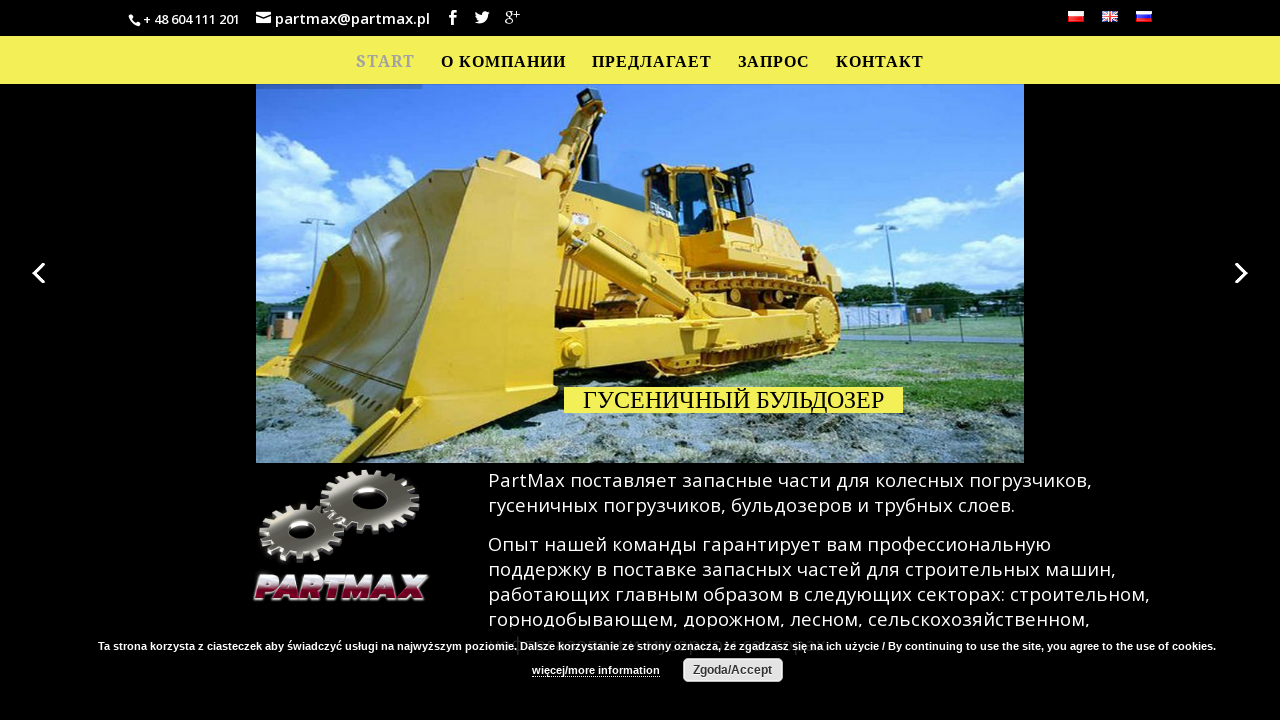

--- FILE ---
content_type: text/html; charset=UTF-8
request_url: http://partmax.pl/ru/start-3/
body_size: 13241
content:
<!DOCTYPE html>
<!--[if IE 6]>
<html id="ie6" lang="ru-RU">
<![endif]-->
<!--[if IE 7]>
<html id="ie7" lang="ru-RU">
<![endif]-->
<!--[if IE 8]>
<html id="ie8" lang="ru-RU">
<![endif]-->
<!--[if !(IE 6) | !(IE 7) | !(IE 8)  ]><!-->
<html lang="ru-RU">
<!--<![endif]-->
<head>
	<meta charset="UTF-8" />
			
	
	<link rel="pingback" href="http://partmax.pl/xmlrpc.php" />

		<!--[if lt IE 9]>
	<script src="http://partmax.pl/wp-content/themes/Divi/js/html5.js" type="text/javascript"></script>
	<![endif]-->

	<script type="text/javascript">
		document.documentElement.className = 'js';
	</script>

	<title>PartMax.pl |</title>
<meta name='robots' content='max-image-preview:large' />
<link rel="alternate" href="http://partmax.pl/pl/start/" hreflang="pl" />
<link rel="alternate" href="http://partmax.pl/en/start-2/" hreflang="en" />
<link rel="alternate" href="http://partmax.pl/ru/start-3/" hreflang="ru" />
<link rel="alternate" href="http://partmax.pl/fr/" hreflang="fr" />
<link rel="alternate" href="https://partmax.pl/" hreflang="x-default" />
<link rel='dns-prefetch' href='//fonts.googleapis.com' />
<link rel='dns-prefetch' href='//s.w.org' />
<link rel="alternate" type="application/rss+xml" title="PartMax.pl &raquo; Лента" href="https://partmax.pl/ru/feed/" />
<link rel="alternate" type="application/rss+xml" title="PartMax.pl &raquo; Лента комментариев" href="https://partmax.pl/ru/comments/feed/" />
		<script type="text/javascript">
			window._wpemojiSettings = {"baseUrl":"https:\/\/s.w.org\/images\/core\/emoji\/13.1.0\/72x72\/","ext":".png","svgUrl":"https:\/\/s.w.org\/images\/core\/emoji\/13.1.0\/svg\/","svgExt":".svg","source":{"concatemoji":"http:\/\/partmax.pl\/wp-includes\/js\/wp-emoji-release.min.js?ver=5.8.12"}};
			!function(e,a,t){var n,r,o,i=a.createElement("canvas"),p=i.getContext&&i.getContext("2d");function s(e,t){var a=String.fromCharCode;p.clearRect(0,0,i.width,i.height),p.fillText(a.apply(this,e),0,0);e=i.toDataURL();return p.clearRect(0,0,i.width,i.height),p.fillText(a.apply(this,t),0,0),e===i.toDataURL()}function c(e){var t=a.createElement("script");t.src=e,t.defer=t.type="text/javascript",a.getElementsByTagName("head")[0].appendChild(t)}for(o=Array("flag","emoji"),t.supports={everything:!0,everythingExceptFlag:!0},r=0;r<o.length;r++)t.supports[o[r]]=function(e){if(!p||!p.fillText)return!1;switch(p.textBaseline="top",p.font="600 32px Arial",e){case"flag":return s([127987,65039,8205,9895,65039],[127987,65039,8203,9895,65039])?!1:!s([55356,56826,55356,56819],[55356,56826,8203,55356,56819])&&!s([55356,57332,56128,56423,56128,56418,56128,56421,56128,56430,56128,56423,56128,56447],[55356,57332,8203,56128,56423,8203,56128,56418,8203,56128,56421,8203,56128,56430,8203,56128,56423,8203,56128,56447]);case"emoji":return!s([10084,65039,8205,55357,56613],[10084,65039,8203,55357,56613])}return!1}(o[r]),t.supports.everything=t.supports.everything&&t.supports[o[r]],"flag"!==o[r]&&(t.supports.everythingExceptFlag=t.supports.everythingExceptFlag&&t.supports[o[r]]);t.supports.everythingExceptFlag=t.supports.everythingExceptFlag&&!t.supports.flag,t.DOMReady=!1,t.readyCallback=function(){t.DOMReady=!0},t.supports.everything||(n=function(){t.readyCallback()},a.addEventListener?(a.addEventListener("DOMContentLoaded",n,!1),e.addEventListener("load",n,!1)):(e.attachEvent("onload",n),a.attachEvent("onreadystatechange",function(){"complete"===a.readyState&&t.readyCallback()})),(n=t.source||{}).concatemoji?c(n.concatemoji):n.wpemoji&&n.twemoji&&(c(n.twemoji),c(n.wpemoji)))}(window,document,window._wpemojiSettings);
		</script>
		<meta content="Divi v." name="generator"/><style type="text/css">
img.wp-smiley,
img.emoji {
	display: inline !important;
	border: none !important;
	box-shadow: none !important;
	height: 1em !important;
	width: 1em !important;
	margin: 0 .07em !important;
	vertical-align: -0.1em !important;
	background: none !important;
	padding: 0 !important;
}
</style>
	<link rel='stylesheet' id='wp-block-library-css'  href='http://partmax.pl/wp-includes/css/dist/block-library/style.min.css?ver=5.8.12' type='text/css' media='all' />
<link rel='stylesheet' id='contact-form-7-css'  href='http://partmax.pl/wp-content/plugins/contact-form-7/includes/css/styles.css?ver=5.5.3' type='text/css' media='all' />
<link rel='stylesheet' id='rs-plugin-settings-css'  href='http://partmax.pl/wp-content/plugins/revslider/rs-plugin/css/settings.css?ver=4.6.92' type='text/css' media='all' />
<style id='rs-plugin-settings-inline-css' type='text/css'>
.tp-caption a{color:#ff7302;text-shadow:none;-webkit-transition:all 0.2s ease-out;-moz-transition:all 0.2s ease-out;-o-transition:all 0.2s ease-out;-ms-transition:all 0.2s ease-out}.tp-caption a:hover{color:#ffa902}
</style>
<link rel='stylesheet' id='tp-abril2-css'  href='http://fonts.googleapis.com/css?family=Abril+Fatface&#038;ver=5.8.12' type='text/css' media='all' />
<link rel='stylesheet' id='tp-lobster2-css'  href='http://fonts.googleapis.com/css?family=Lobster+Two%3A400%2C700%5C%27&#038;ver=5.8.12' type='text/css' media='all' />
<link rel='stylesheet' id='divi-fonts-css'  href='http://fonts.googleapis.com/css?family=Open+Sans:300italic,400italic,600italic,700italic,800italic,400,300,600,700,800&#038;subset=latin,latin-ext' type='text/css' media='all' />
<link rel='stylesheet' id='et-gf-droid-serif-css'  href='http://fonts.googleapis.com/css?family=Droid+Serif:400,400italic,700,700italic&#038;subset=latin' type='text/css' media='all' />
<link rel='stylesheet' id='divi-style-css'  href='http://partmax.pl/wp-content/themes/Divi/style.css?ver=5.8.12' type='text/css' media='all' />
<link rel='stylesheet' id='et-shortcodes-css-css'  href='http://partmax.pl/wp-content/themes/Divi/epanel/shortcodes/css/shortcodes.css?ver=5.8.12' type='text/css' media='all' />
<link rel='stylesheet' id='et-shortcodes-responsive-css-css'  href='http://partmax.pl/wp-content/themes/Divi/epanel/shortcodes/css/shortcodes_responsive.css?ver=5.8.12' type='text/css' media='all' />
<link rel='stylesheet' id='magnific-popup-css'  href='http://partmax.pl/wp-content/themes/Divi/includes/builder/styles/magnific_popup.css?ver=5.8.12' type='text/css' media='all' />
<script type='text/javascript' src='http://partmax.pl/wp-includes/js/jquery/jquery.min.js?ver=3.6.0' id='jquery-core-js'></script>
<script type='text/javascript' src='http://partmax.pl/wp-includes/js/jquery/jquery-migrate.min.js?ver=3.3.2' id='jquery-migrate-js'></script>
<script type='text/javascript' src='http://partmax.pl/wp-content/plugins/revslider/rs-plugin/js/jquery.themepunch.tools.min.js?ver=4.6.92' id='tp-tools-js'></script>
<script type='text/javascript' src='http://partmax.pl/wp-content/plugins/revslider/rs-plugin/js/jquery.themepunch.revolution.min.js?ver=4.6.92' id='revmin-js'></script>
<link rel="https://api.w.org/" href="https://partmax.pl/wp-json/" /><link rel="alternate" type="application/json" href="https://partmax.pl/wp-json/wp/v2/pages/307" /><link rel="canonical" href="http://partmax.pl/ru/start-3/" />
<link rel="alternate" type="application/json+oembed" href="https://partmax.pl/wp-json/oembed/1.0/embed?url=http%3A%2F%2Fpartmax.pl%2Fru%2Fstart-3%2F" />
<link rel="alternate" type="text/xml+oembed" href="https://partmax.pl/wp-json/oembed/1.0/embed?url=http%3A%2F%2Fpartmax.pl%2Fru%2Fstart-3%2F&#038;format=xml" />
		<script type="text/javascript">
			jQuery(document).ready(function() {
				// CUSTOM AJAX CONTENT LOADING FUNCTION
				var ajaxRevslider = function(obj) {
				
					// obj.type : Post Type
					// obj.id : ID of Content to Load
					// obj.aspectratio : The Aspect Ratio of the Container / Media
					// obj.selector : The Container Selector where the Content of Ajax will be injected. It is done via the Essential Grid on Return of Content
					
					var content = "";

					data = {};
					
					data.action = 'revslider_ajax_call_front';
					data.client_action = 'get_slider_html';
					data.token = '4094141d29';
					data.type = obj.type;
					data.id = obj.id;
					data.aspectratio = obj.aspectratio;
					
					// SYNC AJAX REQUEST
					jQuery.ajax({
						type:"post",
						url:"https://partmax.pl/wp-admin/admin-ajax.php",
						dataType: 'json',
						data:data,
						async:false,
						success: function(ret, textStatus, XMLHttpRequest) {
							if(ret.success == true)
								content = ret.data;								
						},
						error: function(e) {
							console.log(e);
						}
					});
					
					 // FIRST RETURN THE CONTENT WHEN IT IS LOADED !!
					 return content;						 
				};
				
				// CUSTOM AJAX FUNCTION TO REMOVE THE SLIDER
				var ajaxRemoveRevslider = function(obj) {
					return jQuery(obj.selector+" .rev_slider").revkill();
				};

				// EXTEND THE AJAX CONTENT LOADING TYPES WITH TYPE AND FUNCTION
				var extendessential = setInterval(function() {
					if (jQuery.fn.tpessential != undefined) {
						clearInterval(extendessential);
						if(typeof(jQuery.fn.tpessential.defaults) !== 'undefined') {
							jQuery.fn.tpessential.defaults.ajaxTypes.push({type:"revslider",func:ajaxRevslider,killfunc:ajaxRemoveRevslider,openAnimationSpeed:0.3});   
							// type:  Name of the Post to load via Ajax into the Essential Grid Ajax Container
							// func: the Function Name which is Called once the Item with the Post Type has been clicked
							// killfunc: function to kill in case the Ajax Window going to be removed (before Remove function !
							// openAnimationSpeed: how quick the Ajax Content window should be animated (default is 0.3)
						}
					}
				},30);
			});
		</script>
		<meta name="viewport" content="width=device-width, initial-scale=1.0, maximum-scale=1.0, user-scalable=0" />		<style id="theme-customizer-css">
							body { color: #000000; }
								h1, h2, h3, h4, h5, h6 { color: #000000; }
										.woocommerce #respond input#submit, .woocommerce-page #respond input#submit, .woocommerce #content input.button, .woocommerce-page #content input.button, .woocommerce-message, .woocommerce-error, .woocommerce-info { background: #eeee22 !important; }
			#et_search_icon:hover, .mobile_menu_bar:before, .mobile_menu_bar:after, .et_toggle_slide_menu:after, .et-social-icon a:hover, .et_pb_sum, .et_pb_pricing li a, .et_pb_pricing_table_button, .et_overlay:before, .entry-summary p.price ins, .woocommerce div.product span.price, .woocommerce-page div.product span.price, .woocommerce #content div.product span.price, .woocommerce-page #content div.product span.price, .woocommerce div.product p.price, .woocommerce-page div.product p.price, .woocommerce #content div.product p.price, .woocommerce-page #content div.product p.price, .et_pb_member_social_links a:hover, .woocommerce .star-rating span:before, .woocommerce-page .star-rating span:before, .et_pb_widget li a:hover, .et_pb_filterable_portfolio .et_pb_portfolio_filters li a.active, .et_pb_filterable_portfolio .et_pb_portofolio_pagination ul li a.active, .et_pb_gallery .et_pb_gallery_pagination ul li a.active, .wp-pagenavi span.current, .wp-pagenavi a:hover, .nav-single a, .posted_in a { color: #eeee22; }
			.et_pb_contact_submit, .et_password_protected_form .et_submit_button, .et_pb_bg_layout_light .et_pb_newsletter_button, .comment-reply-link, .form-submit input, .et_pb_bg_layout_light .et_pb_promo_button, .et_pb_bg_layout_light .et_pb_more_button, .woocommerce a.button.alt, .woocommerce-page a.button.alt, .woocommerce button.button.alt, .woocommerce-page button.button.alt, .woocommerce input.button.alt, .woocommerce-page input.button.alt, .woocommerce #respond input#submit.alt, .woocommerce-page #respond input#submit.alt, .woocommerce #content input.button.alt, .woocommerce-page #content input.button.alt, .woocommerce a.button, .woocommerce-page a.button, .woocommerce button.button, .woocommerce-page button.button, .woocommerce input.button, .woocommerce-page input.button { color: #eeee22; }
			.footer-widget h4 { color: #eeee22; }
			.et-search-form, .nav li ul, .et_mobile_menu, .footer-widget li:before, .et_pb_pricing li:before, blockquote { border-color: #eeee22; }
			.et_pb_counter_amount, .et_pb_featured_table .et_pb_pricing_heading, .et_quote_content, .et_link_content, .et_audio_content, .et_pb_post_slider.et_pb_bg_layout_dark, .et_slide_in_menu_container { background-color: #eeee22; }
									a { color: #eeee22; }
							#main-header, #main-header .nav li ul, .et-search-form, #main-header .et_mobile_menu { background-color: #f2ef57; }
											#top-header, #et-secondary-nav li ul { background-color: #000000; }
													.et_header_style_centered .mobile_nav .select_page, .et_header_style_split .mobile_nav .select_page, .et_nav_text_color_light #top-menu > li > a, .et_nav_text_color_dark #top-menu > li > a, #top-menu a, .et_mobile_menu li a, .et_nav_text_color_light .et_mobile_menu li a, .et_nav_text_color_dark .et_mobile_menu li a, #et_search_icon:before, .et_search_form_container input, span.et_close_search_field:after, #et-top-navigation .et-cart-info { color: #000000; }
			.et_search_form_container input::-moz-placeholder { color: #000000; }
			.et_search_form_container input::-webkit-input-placeholder { color: #000000; }
			.et_search_form_container input:-ms-input-placeholder { color: #000000; }
									#top-header, #top-header a, #et-secondary-nav li li a, #top-header .et-social-icon a:before {
									font-size: 15px;
															}
							#top-menu li a { font-size: 16px; }
			body.et_vertical_nav .container.et_search_form_container .et-search-form input { font-size: 16px !important; }
		
					#top-menu li a, .et_search_form_container input {
									font-weight: bold; font-style: normal; text-transform: uppercase; text-decoration: none; 													letter-spacing: 1px;
							}

			.et_search_form_container input::-moz-placeholder {
									font-weight: bold; font-style: normal; text-transform: uppercase; text-decoration: none; 													letter-spacing: 1px;
							}
			.et_search_form_container input::-webkit-input-placeholder {
									font-weight: bold; font-style: normal; text-transform: uppercase; text-decoration: none; 													letter-spacing: 1px;
							}
			.et_search_form_container input:-ms-input-placeholder {
									font-weight: bold; font-style: normal; text-transform: uppercase; text-decoration: none; 													letter-spacing: 1px;
							}
		
					#top-menu li.current-menu-ancestor > a, #top-menu li.current-menu-item > a,
			.et_color_scheme_red #top-menu li.current-menu-ancestor > a, .et_color_scheme_red #top-menu li.current-menu-item > a,
			.et_color_scheme_pink #top-menu li.current-menu-ancestor > a, .et_color_scheme_pink #top-menu li.current-menu-item > a,
			.et_color_scheme_orange #top-menu li.current-menu-ancestor > a, .et_color_scheme_orange #top-menu li.current-menu-item > a,
			.et_color_scheme_green #top-menu li.current-menu-ancestor > a, .et_color_scheme_green #top-menu li.current-menu-item > a { color: #a3a3a3; }
							#main-footer { background-color: #0a0a0a; }
											#main-footer .footer-widget h4 { color: #4bb3ce; }
							.footer-widget li:before { border-color: #4bb3ce; }
							.footer-widget, .footer-widget li, .footer-widget li a, #footer-info { font-size: 16px; }
				.footer-widget .et_pb_widget div, .footer-widget .et_pb_widget ul, .footer-widget .et_pb_widget ol, .footer-widget .et_pb_widget label { line-height: 1.7em ; }#footer-widgets .footer-widget li:before { top: 10.6px; }#et-footer-nav { background-color: rgba(0,0,0,0.05); }.bottom-nav, .bottom-nav a, .bottom-nav li.current-menu-item a { color: #000000; }#et-footer-nav .bottom-nav li.current-menu-item a { color: #000000; }#footer-bottom { background-color: #000000; }#footer-info { font-size: 13px ; }										
		
																														
		@media only screen and ( min-width: 981px ) {
																.footer-widget h4 { font-size: 21px; }
										.et_header_style_left #et-top-navigation, .et_header_style_split #et-top-navigation  { padding: 43px 0 0 0; }
				.et_header_style_left #et-top-navigation nav > ul > li > a, .et_header_style_split #et-top-navigation nav > ul > li > a { padding-bottom: 43px; }
				.et_header_style_split .centered-inline-logo-wrap { width: 85px; margin: -85px 0; }
				.et_header_style_split .centered-inline-logo-wrap #logo { max-height: 85px; }
				.et_pb_svg_logo.et_header_style_split .centered-inline-logo-wrap #logo { height: 85px; }
				.et_header_style_centered #top-menu > li > a { padding-bottom: 15px; }
				.et_header_style_slide #et-top-navigation, .et_header_style_fullscreen #et-top-navigation { padding: 34px 0 34px 0 !important; }
									.et_header_style_centered #main-header .logo_container { height: 85px; }
																	.et_header_style_centered #logo { max-height: 44%; }
				.et_pb_svg_logo.et_header_style_centered #logo { height: 44%; }
													.et_header_style_centered.et_hide_primary_logo #main-header:not(.et-fixed-header) .logo_container, .et_header_style_centered.et_hide_fixed_logo #main-header.et-fixed-header .logo_container { height: 15.3px; }
																.et-fixed-header#top-header, .et-fixed-header#top-header #et-secondary-nav li ul { background-color: #000000; }
													.et-fixed-header #top-menu li a { font-size: 18px; }
										.et-fixed-header #top-menu a, .et-fixed-header #et_search_icon:before, .et-fixed-header #et_top_search .et-search-form input, .et-fixed-header .et_search_form_container input, .et-fixed-header .et_close_search_field:after, .et-fixed-header #et-top-navigation .et-cart-info { color: #000000 !important; }
				.et-fixed-header .et_search_form_container input::-moz-placeholder { color: #000000 !important; }
				.et-fixed-header .et_search_form_container input::-webkit-input-placeholder { color: #000000 !important; }
				.et-fixed-header .et_search_form_container input:-ms-input-placeholder { color: #000000 !important; }
										.et-fixed-header #top-menu li.current-menu-ancestor > a,
				.et-fixed-header #top-menu li.current-menu-item > a { color: #a3a3a3 !important; }
						
					}
		@media only screen and ( min-width: 1350px) {
			.et_pb_row { padding: 27px 0; }
			.et_pb_section { padding: 54px 0; }
			.single.et_pb_pagebuilder_layout.et_full_width_page .et_post_meta_wrapper { padding-top: 81px; }
			.et_pb_section.et_pb_section_first { padding-top: inherit; }
			.et_pb_fullwidth_section { padding: 0; }
		}
		@media only screen and ( max-width: 980px ) {
																				}
		@media only screen and ( max-width: 767px ) {
														}
	</style>

					<style class="et_primary_nav_font">
				#main-header,
				#et-top-navigation {
					font-family: 'Droid Serif', Georgia, "Times New Roman", serif;				}
				</style>
			
	
	<style id="module-customizer-css">
			</style>

	<style type="text/css" id="et-custom-css">
.wpcf7-submit {
color: #ffd700 !important;
margin: 6px auto 0;
cursor: pointer;
font-size: 20px;
font-weight: 500;
-moz-border-radius: 3px;
-webkit-border-radius: 3px;
border-radius: 3px;
padding: 5px 15px;
line-height: 1.7em;
background: transparent;
border: 2px solid;
-webkit-font-smoothing: antialiased;
-moz-osx-font-smoothing: grayscale;
-moz-transition: all 0.2s;
-webkit-transition: all 0.2s;
transition: all 0.2s;
}

.wpcf7-submit:hover {
padding: 5px 20px !important;
}
.wpcf7-text, .wpcf7-textarea, .wpcf7-captchar, .wpcf7-select {
border-color:black !important;
//width: 38% !important;
font-size: 15px;
//background-color:#4bb3ce !important;
//color: #999 !important;
//padding: 6px !important;
//-moz-box-sizing: border-box;
-webkit-box-sizing: border-box;
box-sizing: border-box;}

#top-header{
font-size:13px;
}
</style>		<style type="text/css" id="wp-custom-css">
			ul.et_pb_tabs_controls{
background-color:#4BB3CE;}
/*
Tutaj możesz dodać własny CSS.

Naciśnij ikonkę pomocy, żeby dowiedzieć się więcej.
*/
.table_style{
	/*padding-left: 1px; 
    margin-top: 3px;
    border-color: black;
    border-style: solid;
    border-width: 1px; */
	background-color: white;
    color: black;
    display: table;
    width: 100%; /*Optional*/
    table-layout: fixed; 
	text-align: center;
}
.inputs_main{
	width: 65%;
}
.cell_1{
	    pointer-events: none;
		width: 10%;
	color:black;
}
.cell_2{
	 pointer-events: none;
	width: 18%;
}
.cell_3{
	    pointer-events: none;
	width: 18%;
}
.cell_4{
	    pointer-events: none;
	width: 18%;
}
.cell_5{
	    pointer-events: none;
	width: 18%;
}
.cell_6{
	    pointer-events: none;
	width: 18%;
}
.cell_12{
    width: 10%;
}
.cell_13{
    width: 18%;
}
.cell_14{
    width: 18%;
}
.cell_15{
    width: 18%;
}
.cell_16{
    width: 18%;
}
.cell_17{
    width: 18%;
}

.table_style_ang{
	padding-left: 1px;
    padding-right: 158px;
    margin-top: 3px;
    border-color: black;
    border-style: solid;
    border-width: 1px;
	background-color: white;
    color: black;
}

::-webkit-input-placeholder { /* Chrome/Opera/Safari */
  color: black;
text-align:center
}
::-moz-placeholder { /* Firefox 19+ */
  color: black;
text-align:center
}
:-ms-input-placeholder { /* IE 10+ */
  color: black;
text-align:center
}
:-moz-placeholder { /* Firefox 18- */
  color: black;
text-align:center
}
@media screen and (min-width: 320px) and (max-width: 767px) {
    
.g-recaptcha{
margin-left:-30px;
width:100px
}
}		</style>
		


</head>
<body class="home page-template-default page page-id-307 et_pb_button_helper_class et_fixed_nav et_show_nav et_hide_primary_logo et_hide_fixed_logo et_hide_mobile_logo et_cover_background et_secondary_nav_enabled et_secondary_nav_two_panels et_pb_gutter osx et_pb_gutters3 et_primary_nav_dropdown_animation_flip et_secondary_nav_dropdown_animation_flip et_pb_footer_columns3 et_header_style_centered et_pb_pagebuilder_layout et_right_sidebar chrome elementor-default elementor-kit-908">
	<div id="page-container">

			<div id="top-header">
			<div class="container clearfix">

			
				<div id="et-info">
									<span id="et-info-phone">+ 48 604 111 201 </span>
				
									<a href="mailto:partmax@partmax.pl"><span id="et-info-email">partmax@partmax.pl</span></a>
				
				<ul class="et-social-icons">

	<li class="et-social-icon et-social-facebook">
		<a href="#" class="icon">
			<span>Facebook</span>
		</a>
	</li>
	<li class="et-social-icon et-social-twitter">
		<a href="#" class="icon">
			<span>Twitter</span>
		</a>
	</li>
	<li class="et-social-icon et-social-google-plus">
		<a href="#" class="icon">
			<span>Google</span>
		</a>
	</li>

</ul>				</div> <!-- #et-info -->

			
				<div id="et-secondary-menu">
				<div class="et_duplicate_social_icons">
								<ul class="et-social-icons">

	<li class="et-social-icon et-social-facebook">
		<a href="#" class="icon">
			<span>Facebook</span>
		</a>
	</li>
	<li class="et-social-icon et-social-twitter">
		<a href="#" class="icon">
			<span>Twitter</span>
		</a>
	</li>
	<li class="et-social-icon et-social-google-plus">
		<a href="#" class="icon">
			<span>Google</span>
		</a>
	</li>

</ul>
							</div><ul id="et-secondary-nav" class="menu"><li class="lang-item lang-item-14 lang-item-pl lang-item-first menu-item menu-item-type-custom menu-item-object-custom menu-item-268-pl"><a href="http://partmax.pl/pl/start/" hreflang="pl-PL" lang="pl-PL"><img src="[data-uri]" alt="Polski" width="16" height="11" style="width: 16px; height: 11px;" /></a></li>
<li class="lang-item lang-item-6 lang-item-en menu-item menu-item-type-custom menu-item-object-custom menu-item-268-en"><a href="http://partmax.pl/en/start-2/" hreflang="en-GB" lang="en-GB"><img src="[data-uri]" alt="English" width="16" height="11" style="width: 16px; height: 11px;" /></a></li>
<li class="lang-item lang-item-3 lang-item-ru current-lang menu-item menu-item-type-custom menu-item-object-custom current_page_item menu-item-home menu-item-268-ru"><a href="http://partmax.pl/ru/start-3/" hreflang="ru-RU" lang="ru-RU"><img src="[data-uri]" alt="Русский" width="16" height="11" style="width: 16px; height: 11px;" /></a></li>
</ul>				</div> <!-- #et-secondary-menu -->

			</div> <!-- .container -->
		</div> <!-- #top-header -->
	
	
		<header id="main-header" data-height-onload="85">
			<div class="container clearfix et_menu_container">
							<div class="logo_container">
					<span class="logo_helper"></span>
					<a href="http://partmax.pl/ru/start-3/">
						<img src="http://partmax.pl/wp-content/themes/Divi/images/logo.png" alt="PartMax.pl" id="logo" data-height-percentage="44" />
					</a>
				</div>
				<div id="et-top-navigation" data-height="85" data-fixed-height="40">
											<nav id="top-menu-nav">
						<ul id="top-menu" class="nav"><li id="menu-item-344" class="menu-item menu-item-type-post_type menu-item-object-page menu-item-home current-menu-item page_item page-item-307 current_page_item menu-item-344"><a href="http://partmax.pl/ru/start-3/" aria-current="page">Start</a></li>
<li id="menu-item-340" class="menu-item menu-item-type-post_type menu-item-object-page menu-item-340"><a href="https://partmax.pl/ru/1-2/">О КОМПАНИИ</a></li>
<li id="menu-item-339" class="menu-item menu-item-type-post_type menu-item-object-page menu-item-339"><a href="https://partmax.pl/ru/1-3/">ПРЕДЛАГАЕТ</a></li>
<li id="menu-item-341" class="menu-item menu-item-type-post_type menu-item-object-page menu-item-341"><a href="https://partmax.pl/ru/1-4/">ЗАПРОС</a></li>
<li id="menu-item-958" class="menu-item menu-item-type-post_type menu-item-object-page menu-item-958"><a href="https://partmax.pl/ru/kontakt-3/">КОНТАКТ</a></li>
</ul>						</nav>
					
					
					
					
					<div id="et_mobile_nav_menu">
				<div class="mobile_nav closed">
					<span class="select_page">Выбрать страницу</span>
					<span class="mobile_menu_bar mobile_menu_bar_toggle"></span>
				</div>
			</div>				</div> <!-- #et-top-navigation -->
			</div> <!-- .container -->
			<div class="et_search_outer">
				<div class="container et_search_form_container">
					<form role="search" method="get" class="et-search-form" action="http://partmax.pl/ru/start-3/">
					<input type="search" class="et-search-field" placeholder="Поиск &hellip;" value="" name="s" title="Поиск:" />					</form>
					<span class="et_close_search_field"></span>
				</div>
			</div>
		</header> <!-- #main-header -->

		<div id="et-main-area">
<div id="main-content">


			
				<article id="post-307" class="post-307 page type-page status-publish hentry">

				
					<div class="entry-content">
					<div class="et_pb_section et_pb_fullwidth_section  et_pb_section_0 et_section_regular">
				
				
					
					<div class="et_pb_fullwidth_code et_pb_module  et_pb_fullwidth_code_0">
				
<div id="rev_slider_3_1_wrapper" class="rev_slider_wrapper fullwidthbanner-container" style="margin:0px auto;background-color:#000000;padding:0px;margin-top:0px;margin-bottom:0px;max-height:400px;">
<!-- START REVOLUTION SLIDER 4.6.92 fullwidth mode -->
	<div id="rev_slider_3_1" class="rev_slider fullwidthabanner" style="display:none;max-height:400px;height:400px;">
<ul>	<!-- SLIDE  -->
	<li data-transition="fade" data-slotamount="7" data-masterspeed="300"  data-saveperformance="off" >
		<!-- MAIN IMAGE -->
		<img src="https://partmax.pl/wp-content/uploads/2017/05/spycharka_pop-Kopiowanie.jpg"  alt="spycharka_pop-Kopiowanie"  data-bgposition="center top" data-bgfit="60% 100%" data-bgrepeat="no-repeat">
		<!-- LAYERS -->

		<!-- LAYER NR. 1 -->
		<div class="tp-caption largeyellow tp-fade tp-resizeme" 
			 data-x="595" 
			 data-y="320"  
			data-speed="300" 
			data-start="500" 
			data-easing="Power3.easeInOut" 
			data-splitin="none" 
			data-splitout="none" 
			data-elementdelay="0.1" 
			data-endelementdelay="0.1" 
			 data-endspeed="300" 

			style="z-index: 5; max-width: ; max-height: ; white-space: pre-line;">ГУСЕНИЧНЫЙ БУЛЬДОЗЕР 
		</div>
	</li>
	<!-- SLIDE  -->
	<li data-transition="fade" data-slotamount="7" data-masterspeed="300"  data-saveperformance="off" >
		<!-- MAIN IMAGE -->
		<img src="https://partmax.pl/wp-content/uploads/2017/05/maszyna2.jpg"  alt="maszyna2"  data-bgposition="center top" data-bgfit="80% 100%" data-bgrepeat="no-repeat">
		<!-- LAYERS -->

		<!-- LAYER NR. 1 -->
		<div class="tp-caption largeyellow tp-fade tp-resizeme" 
			 data-x="137" 
			 data-y="13"  
			data-speed="300" 
			data-start="500" 
			data-easing="Power3.easeInOut" 
			data-splitin="none" 
			data-splitout="none" 
			data-elementdelay="0.1" 
			data-endelementdelay="0.1" 
			 data-endspeed="300" 

			style="z-index: 5; max-width: auto; max-height: 150; white-space: pre-line;">ГУСЕНИЧНЫЙ
ТРУБОУКЛАДЧИК 
		</div>
	</li>
	<!-- SLIDE  -->
	<li data-transition="fade" data-slotamount="7" data-masterspeed="300"  data-saveperformance="off" >
		<!-- MAIN IMAGE -->
		<img src="https://partmax.pl/wp-content/uploads/2017/05/maszyna5.jpg"  alt="maszyna5"  data-bgposition="center top" data-bgfit="80% 100%" data-bgrepeat="no-repeat">
		<!-- LAYERS -->

		<!-- LAYER NR. 1 -->
		<div class="tp-caption largeyellow tp-fade tp-resizeme" 
			 data-x="142" 
			 data-y="316"  
			data-speed="300" 
			data-start="500" 
			data-easing="Power3.easeInOut" 
			data-splitin="none" 
			data-splitout="none" 
			data-elementdelay="0.1" 
			data-endelementdelay="0.1" 
			 data-endspeed="300" 

			style="z-index: 5; max-width: auto; max-height: 150; white-space: pre-line;">ФРОНТАЛЬНЫЙ ПОГРУЗЧИК 
		</div>
	</li>
	<!-- SLIDE  -->
	<li data-transition="fade" data-slotamount="7" data-masterspeed="300"  data-saveperformance="off" >
		<!-- MAIN IMAGE -->
		<img src="https://partmax.pl/wp-content/uploads/2017/05/koparka_zmiana-Kopiowanie.jpg"  alt="koparka_zmiana-Kopiowanie"  data-bgposition="center top" data-bgfit="80% 100%" data-bgrepeat="no-repeat">
		<!-- LAYERS -->

		<!-- LAYER NR. 1 -->
		<div class="tp-caption largeyellow tp-fade tp-resizeme" 
			 data-x="654" 
			 data-y="311"  
			data-speed="300" 
			data-start="500" 
			data-easing="Power3.easeInOut" 
			data-splitin="none" 
			data-splitout="none" 
			data-elementdelay="0.1" 
			data-endelementdelay="0.1" 
			 data-endspeed="300" 

			style="z-index: 5; max-width: auto; max-height: auto; white-space: pre;">ГУСЕНИЧНЫЙ ЭКСКАВАТОР 
		</div>
	</li>
</ul>
<div class="tp-bannertimer"></div>	</div>
			

			<style scoped>.tp-caption.largeyellow,.largeyellow{font-size:25px;line-height:27px;font-weight:500;font-family:Georgia,serif;color:rgb(0,0,0);text-decoration:none;background-color:rgb(242,239,87);padding:0px 20px;text-shadow:none;border-width:0px;border-color:rgb(0,0,0);border-style:none}</style>

			<script type="text/javascript">

				/******************************************
					-	PREPARE PLACEHOLDER FOR SLIDER	-
				******************************************/
				

				var setREVStartSize = function() {
					var	tpopt = new Object();
						tpopt.startwidth = 1350;
						tpopt.startheight = 400;
						tpopt.container = jQuery('#rev_slider_3_1');
						tpopt.fullScreen = "off";
						tpopt.forceFullWidth="off";

					tpopt.container.closest(".rev_slider_wrapper").css({height:tpopt.container.height()});tpopt.width=parseInt(tpopt.container.width(),0);tpopt.height=parseInt(tpopt.container.height(),0);tpopt.bw=tpopt.width/tpopt.startwidth;tpopt.bh=tpopt.height/tpopt.startheight;if(tpopt.bh>tpopt.bw)tpopt.bh=tpopt.bw;if(tpopt.bh<tpopt.bw)tpopt.bw=tpopt.bh;if(tpopt.bw<tpopt.bh)tpopt.bh=tpopt.bw;if(tpopt.bh>1){tpopt.bw=1;tpopt.bh=1}if(tpopt.bw>1){tpopt.bw=1;tpopt.bh=1}tpopt.height=Math.round(tpopt.startheight*(tpopt.width/tpopt.startwidth));if(tpopt.height>tpopt.startheight&&tpopt.autoHeight!="on")tpopt.height=tpopt.startheight;if(tpopt.fullScreen=="on"){tpopt.height=tpopt.bw*tpopt.startheight;var cow=tpopt.container.parent().width();var coh=jQuery(window).height();if(tpopt.fullScreenOffsetContainer!=undefined){try{var offcontainers=tpopt.fullScreenOffsetContainer.split(",");jQuery.each(offcontainers,function(e,t){coh=coh-jQuery(t).outerHeight(true);if(coh<tpopt.minFullScreenHeight)coh=tpopt.minFullScreenHeight})}catch(e){}}tpopt.container.parent().height(coh);tpopt.container.height(coh);tpopt.container.closest(".rev_slider_wrapper").height(coh);tpopt.container.closest(".forcefullwidth_wrapper_tp_banner").find(".tp-fullwidth-forcer").height(coh);tpopt.container.css({height:"100%"});tpopt.height=coh;}else{tpopt.container.height(tpopt.height);tpopt.container.closest(".rev_slider_wrapper").height(tpopt.height);tpopt.container.closest(".forcefullwidth_wrapper_tp_banner").find(".tp-fullwidth-forcer").height(tpopt.height);}
				};

				/* CALL PLACEHOLDER */
				setREVStartSize();


				var tpj=jQuery;
				tpj.noConflict();
				var revapi3;

				tpj(document).ready(function() {

				if(tpj('#rev_slider_3_1').revolution == undefined){
					revslider_showDoubleJqueryError('#rev_slider_3_1');
				}else{
				   revapi3 = tpj('#rev_slider_3_1').show().revolution(
					{	
												dottedOverlay:"none",
						delay:4000,
						startwidth:1350,
						startheight:400,
						hideThumbs:0,

						thumbWidth:100,
						thumbHeight:50,
						thumbAmount:4,
						
												
						simplifyAll:"off",

						navigationType:"none",
						navigationArrows:"solo",
						navigationStyle:"round",

						touchenabled:"on",
						onHoverStop:"off",
						nextSlideOnWindowFocus:"off",

						swipe_threshold: 75,
						swipe_min_touches: 1,
						drag_block_vertical: false,
						
												
												
						keyboardNavigation:"off",

						navigationHAlign:"center",
						navigationVAlign:"bottom",
						navigationHOffset:0,
						navigationVOffset:20,

						soloArrowLeftHalign:"left",
						soloArrowLeftValign:"center",
						soloArrowLeftHOffset:20,
						soloArrowLeftVOffset:0,

						soloArrowRightHalign:"right",
						soloArrowRightValign:"center",
						soloArrowRightHOffset:20,
						soloArrowRightVOffset:0,

						shadow:0,
						fullWidth:"on",
						fullScreen:"off",

												spinner:"spinner0",
												
						stopLoop:"off",
						stopAfterLoops:-1,
						stopAtSlide:-1,

						shuffle:"off",

						autoHeight:"off",
						forceFullWidth:"off",
						
						
						
						hideThumbsOnMobile:"off",
						hideNavDelayOnMobile:1500,
						hideBulletsOnMobile:"off",
						hideArrowsOnMobile:"off",
						hideThumbsUnderResolution:0,

												hideSliderAtLimit:0,
						hideCaptionAtLimit:0,
						hideAllCaptionAtLilmit:0,
						startWithSlide:0					});



									}
				});	/*ready*/

			</script>


			</div><!-- END REVOLUTION SLIDER -->
			</div> <!-- .et_pb_fullwidth_code -->
				
			</div> <!-- .et_pb_section --><div class="et_pb_section  et_pb_section_1 et_pb_with_background et_section_regular">
				
				
					
					<div class=" et_pb_row et_pb_row_0">
				
				<div class="et_pb_column et_pb_column_1_3  et_pb_column_0">
				
				<div class="et_pb_module et-waypoint et_pb_image et_pb_animation_off et_pb_image_0 et_always_center_on_mobile">
				<img src="https://partmax.pl/wp-content/uploads/2017/05/logo_final_v3-1.gif" alt="" />
			
			</div>
			</div> <!-- .et_pb_column --><div class="et_pb_column et_pb_column_2_3  et_pb_column_1">
				
				<div class="et_pb_text et_pb_module et_pb_bg_layout_light et_pb_text_align_left  et_pb_text_0">
				
<p><span style="font-size: 14pt;">PartMax поставляет запасные части для колесных погрузчиков, гусеничных погрузчиков, бульдозеров и трубных слоев.</span></p>
<p><span style="font-size: 14pt;">Опыт нашей команды гарантирует вам профессиональную поддержку в поставке запасных частей для строительных машин, работающих главным образом в следующих секторах: строительном, горнодобывающем, дорожном, лесном, сельскохозяйственном, нефтегазовом и мусорном секторах.</span></p>

			</div> <!-- .et_pb_text -->
			</div> <!-- .et_pb_column -->
					
			</div> <!-- .et_pb_row -->
				
			</div> <!-- .et_pb_section -->
					</div> <!-- .entry-content -->

				
				</article> <!-- .et_pb_post -->

			

</div> <!-- #main-content -->


	<span class="et_pb_scroll_top et-pb-icon"></span>


			<footer id="main-footer">
				
<div class="container">
	<div id="footer-widgets" class="clearfix">
	<div class="footer-widget"><div id="text-2" class="fwidget et_pb_widget widget_text"><h4 class="title">контакт</h4>			<div class="textwidget"><ul><li>Telefon:</BR>
      + 48 604 111 201</BR>

<br>
<a href="http://partmax.pl/wp-content/uploads/2018/06/partmax.pdf
">POLITYKA PRYWATNOŚCI (.pdf)</a></div>
		</div> <!-- end .fwidget --></div> <!-- end .footer-widget --><div class="footer-widget"><div id="text-4" class="fwidget et_pb_widget widget_text"><h4 class="title">E-mail:</h4>			<div class="textwidget"><ul><li>partmax@partmax.pl</div>
		</div> <!-- end .fwidget --></div> <!-- end .footer-widget --><div class="footer-widget"><div id="text-3" class="fwidget et_pb_widget widget_text"><h4 class="title">Aдрес:</h4>			<div class="textwidget"><ul> <li><strong>Biuro Obsługi Klienta i magazyn:</strong> <br>
ul. 1-go Sierpnia 16<br>
37-450 Stalowa Wola<br> 
woj. podkarpackie <br>
Polska</div>
		</div> <!-- end .fwidget --></div> <!-- end .footer-widget -->	</div> <!-- #footer-widgets -->
</div>	<!-- .container -->

		
				<div id="footer-bottom">
					<div class="container clearfix">
								<p id="footer-info">
						Copyright © Biznes Polska 2005 - 2026						</p>
					</div>	<!-- .container -->
				</div>
			</footer> <!-- #main-footer -->
		</div> <!-- #et-main-area -->


	</div> <!-- #page-container -->

	<style type="text/css" id="et-builder-advanced-style">
				
.et_pb_section_1 { padding-top:0px;color:white }
.et_pb_section_1.et_pb_section { background-color:#000000 !important; }
.et_pb_row_0 { margin-top: -50px; color:white;margin-top:-50px; background-color:#000000; }
.et_pb_image_0 { max-width:60%; text-align: right; margin-right: 0; }
.et_pb_text_0 { margin-top: 30px !important; }
			</style><link rel='stylesheet' id='basecss-css'  href='http://partmax.pl/wp-content/plugins/eu-cookie-law/css/style.css?ver=5.8.12' type='text/css' media='all' />
<script type='text/javascript' src='http://partmax.pl/wp-content/themes/Divi/includes/builder/scripts/frontend-builder-global-functions.js?ver=5.8.12' id='et-builder-modules-global-functions-script-js'></script>
<script type='text/javascript' src='http://partmax.pl/wp-includes/js/dist/vendor/regenerator-runtime.min.js?ver=0.13.7' id='regenerator-runtime-js'></script>
<script type='text/javascript' src='http://partmax.pl/wp-includes/js/dist/vendor/wp-polyfill.min.js?ver=3.15.0' id='wp-polyfill-js'></script>
<script type='text/javascript' id='contact-form-7-js-extra'>
/* <![CDATA[ */
var wpcf7 = {"api":{"root":"https:\/\/partmax.pl\/wp-json\/","namespace":"contact-form-7\/v1"}};
/* ]]> */
</script>
<script type='text/javascript' src='http://partmax.pl/wp-content/plugins/contact-form-7/includes/js/index.js?ver=5.5.3' id='contact-form-7-js'></script>
<script type='text/javascript' src='http://partmax.pl/wp-content/themes/Divi/includes/builder/scripts/jquery.mobile.custom.min.js?ver=5.8.12' id='et-jquery-touch-mobile-js'></script>
<script type='text/javascript' src='http://partmax.pl/wp-content/themes/Divi/js/custom.js?ver=5.8.12' id='divi-custom-script-js'></script>
<script type='text/javascript' src='http://partmax.pl/wp-content/themes/Divi/js/smoothscroll.js?ver=5.8.12' id='smooth-scroll-js'></script>
<script type='text/javascript' src='http://partmax.pl/wp-content/themes/Divi/includes/builder/scripts/jquery.fitvids.js?ver=5.8.12' id='divi-fitvids-js'></script>
<script type='text/javascript' src='http://partmax.pl/wp-content/themes/Divi/includes/builder/scripts/waypoints.min.js?ver=5.8.12' id='waypoints-js'></script>
<script type='text/javascript' src='http://partmax.pl/wp-content/themes/Divi/includes/builder/scripts/jquery.magnific-popup.js?ver=5.8.12' id='magnific-popup-js'></script>
<script type='text/javascript' id='et-builder-modules-script-js-extra'>
/* <![CDATA[ */
var et_pb_custom = {"ajaxurl":"https:\/\/partmax.pl\/wp-admin\/admin-ajax.php","images_uri":"http:\/\/partmax.pl\/wp-content\/themes\/Divi\/images","builder_images_uri":"http:\/\/partmax.pl\/wp-content\/themes\/Divi\/includes\/builder\/images","et_frontend_nonce":"29a34e116a","subscription_failed":"\u041f\u043e\u0436\u0430\u043b\u0443\u0439\u0441\u0442\u0430, \u043f\u0440\u043e\u0432\u0435\u0440\u044c\u0442\u0435 \u043f\u043e\u043b\u044f \u043d\u0438\u0436\u0435, \u0447\u0442\u043e\u0431\u044b \u0443\u0431\u0435\u0434\u0438\u0442\u044c\u0441\u044f, \u0447\u0442\u043e \u0432\u044b \u0432\u0432\u0435\u043b\u0438 \u043f\u0440\u0430\u0432\u0438\u043b\u044c\u043d\u0443\u044e \u0438\u043d\u0444\u043e\u0440\u043c\u0430\u0446\u0438\u044e.","et_ab_log_nonce":"3d868bbd27","fill_message":"\ufeff\u041f\u043e\u0436\u0430\u043b\u0443\u0439\u0441\u0442\u0430 \u0437\u0430\u043f\u043e\u043b\u043d\u0438\u0442\u0435 \u0441\u043b\u0435\u0434\u0443\u044e\u0449\u0438\u0435 \u043f\u043e\u043b\u044f:","contact_error_message":"\u041f\u043e\u0436\u0430\u043b\u0443\u0439\u0441\u0442\u0430, \u0438\u0441\u043f\u0440\u0430\u0432\u044c\u0442\u0435 \u0441\u043b\u0435\u0434\u0443\u044e\u0449\u0438\u0435 \u043e\u0448\u0438\u0431\u043a\u0438:","invalid":"\u041d\u0435\u0432\u0435\u0440\u043d\u044b\u0439 \u0430\u0434\u0440\u0435\u0441 \u044d\u043b\u0435\u043a\u0442\u0440\u043e\u043d\u043d\u043e\u0439 \u043f\u043e\u0447\u0442\u044b","captcha":"\u041a\u0430\u043f\u0447\u0438","prev":"\u041f\u0440\u0435\u0434","previous":"\u041f\u0440\u0435\u0434\u044b\u0434\u0443\u0449\u0438\u0435","next":"\u0414\u0430\u043b\u0435\u0435","wrong_captcha":"\u0412\u044b \u0432\u0432\u0435\u043b\u0438 \u043d\u0435\u043f\u0440\u0430\u0432\u0438\u043b\u044c\u043d\u043e\u0435 \u0447\u0438\u0441\u043b\u043e \u0432 \u043a\u0430\u043f\u0447\u0435.","is_builder_plugin_used":"","is_divi_theme_used":"1","widget_search_selector":".widget_search","is_ab_testing_active":"","page_id":"307","unique_test_id":"","ab_bounce_rate":"5","is_cache_plugin_active":"no","is_shortcode_tracking":""};
/* ]]> */
</script>
<script type='text/javascript' src='http://partmax.pl/wp-content/themes/Divi/includes/builder/scripts/frontend-builder-scripts.js?ver=5.8.12' id='et-builder-modules-script-js'></script>
<script type='text/javascript' src='http://partmax.pl/wp-includes/js/wp-embed.min.js?ver=5.8.12' id='wp-embed-js'></script>
<script type='text/javascript' id='eucookielaw-scripts-js-extra'>
/* <![CDATA[ */
var eucookielaw_data = {"euCookieSet":"","autoBlock":"0","expireTimer":"0","scrollConsent":"0","networkShareURL":"","isCookiePage":"","isRefererWebsite":""};
/* ]]> */
</script>
<script type='text/javascript' src='http://partmax.pl/wp-content/plugins/eu-cookie-law/js/scripts.js?ver=3.1.6' id='eucookielaw-scripts-js'></script>
<!-- Eu Cookie Law 3.1.6 --><div class="pea_cook_wrapper pea_cook_bottomright" style="color:#FFFFFF;background:rgb(0,0,0);background: rgba(0,0,0,0.85);"><p>Ta strona korzysta z ciasteczek aby świadczyć usługi na najwyższym poziomie. Dalsze korzystanie ze strony oznacza, że zgadzasz się na ich użycie / By continuing to use the site, you agree to the use of cookies. <a style="color:#FFFFFF;" href="#" id="fom">więcej/more information</a> <button id="pea_cook_btn" class="pea_cook_btn">Zgoda/Accept</button></p></div><div class="pea_cook_more_info_popover"><div class="pea_cook_more_info_popover_inner" style="color:#FFFFFF;background-color: rgba(0,0,0,0.9);"><p>Ustawienia plików cookie na tej stronie internetowej są ustawione w opcji zezwalającej na wykorzystywanie plików cookie, aby zapewnić Ci jak najlepszą jakość przeglądania. Jeśli nadal używasz tej witryny bez zmiany swoich ustawień plików cookie lub kliknąłeś "Zgoda" poniżej, wyrażasz tym samym na to zgodę.
<br>
<br>
The cookie settings on this website are set to "allow cookies" to give you the best browsing experience possible. If you continue to use this website without changing your cookie settings or you click "Accept" below then you are consenting to this.

</p><p><a style="color:#FFFFFF;" href="#" id="pea_close">Close</a></p></div></div></body>
</html>

--- FILE ---
content_type: text/css
request_url: http://partmax.pl/wp-content/themes/Divi/style.css?ver=5.8.12
body_size: 42459
content:
html,
body,
div,
span,
applet,
object,
iframe,
h1,
h2,
h3,
h4,
h5,
h6,
p,
blockquote,
pre,
a,
abbr,
acronym,
address,
big,
cite,
code,
del,
dfn,
em,
font,
img,
ins,
kbd,
q,
s,
samp,
small,
strike,
strong,
sub,
sup,
tt,
var,
b,
u,
i,
center,
dl,
dt,
dd,
ol,
ul,
li,
fieldset,
form,
label,
legend{margin:0;padding:0;border:0;outline:0;background:transparent;font-size:100%;vertical-align:baseline;}
body{line-height:1;}
ol,
ul{list-style:none;}
blockquote,
q{quotes:none;}
blockquote:before,
blockquote:after,
q:before,
q:after{content:"";content:none;}
blockquote{margin:20px 0 30px;padding-left:20px;border-left:5px solid;}
:focus{outline:0;}
ins{text-decoration:none;}
del{text-decoration:line-through;}
table{border-spacing:0;border-collapse:collapse;}
article,
aside,
footer,
header,
hgroup,
nav,
section{display:block;}
body{color:#666;background-color:#fff;font-family:"Open Sans", Arial, sans-serif;font-size:14px;font-weight:500;-webkit-font-smoothing:antialiased;-moz-osx-font-smoothing:grayscale;line-height:1.7em;}
body.et_non_fixed_nav.et_transparent_nav.et_boxed_layout #page-container,
body.et_fixed_nav.et_boxed_layout #page-container{padding-top:80px;}
body.page-template-page-template-blank-php #page-container{padding-top:0 !important;}
body.et_cover_background{background-repeat:no-repeat !important;background-attachment:fixed;background-position:top center !important;-webkit-background-size:cover !important;-moz-background-size:cover !important;background-size:cover !important;}
a{color:#2ea3f2;text-decoration:none;}
a:hover{text-decoration:none;}
p{padding-bottom:1em;}
p:last-of-type{padding-bottom:0;}
p.et_normal_padding{padding-bottom:1em;}
strong{font-weight:bold;}
cite,
em,
i{font-style:italic;}
pre,
code{margin-bottom:10px;font-family:Courier New, monospace;}
ins{text-decoration:none;}
sup,
sub{position:relative;height:0;line-height:1;vertical-align:baseline;}
sup{bottom:0.8em;}
sub{top:0.3em;}
dl{margin:0 0 1.5em 0;}
dl dt{font-weight:bold;}
dd{margin-left:1.5em;}
blockquote p{padding-bottom:0;}
embed,
iframe,
object,
video{max-width:100%;}
h1,
h2,
h3,
h4,
h5,
h6{padding-bottom:10px;color:#333;font-weight:500;line-height:1em;}
h1 a,
h2 a,
h3 a,
h4 a,
h5 a,
h6 a{color:inherit;}
h1{font-size:30px;}
h2{font-size:26px;}
h3{font-size:22px;}
h4{font-size:18px;}
h5{font-size:16px;}
h6{font-size:14px;}
input{-webkit-appearance:none;}
input[type=checkbox]{-webkit-appearance:checkbox;}
input[type=radio]{-webkit-appearance:radio;}
input[type=text],
input[type=password],
input[type=tel],
input[type=email],
input.text,
input.title,
textarea,
select{padding:2px;border:1px solid #bbb;color:#4e4e4e;background-color:#fff;}
input[type=text]:focus,
input.text:focus,
input.title:focus,
textarea:focus,
select:focus{border-color:#2d3940;color:#3e3e3e;}
input[type=text],
input.text,
input.title,
textarea,
select{margin:0;}
textarea{padding:4px;}
img{max-width:100%;height:auto;}
#ie8 img{width:auto;}
.clear{clear:both;}
br.clear{margin:0;padding:0;}
.et_vertical_nav #page-container:after{display:block;visibility:hidden;clear:both;height:0;font-size:0;content:" ";}
#et-secondary-menu li,
#top-menu li{word-wrap:break-word;}
.woocommerce .woocommerce-error,
.woocommerce .woocommerce-info,
.woocommerce .woocommerce-message{background:#2ea3f2;}
#et_search_icon:hover,
.mobile_menu_bar:before,
.mobile_menu_bar:after,
.et-social-icon a:hover,
.comment-reply-link,
.form-submit input,
.entry-summary p.price ins,
.woocommerce div.product span.price,
.woocommerce-page div.product span.price,
.woocommerce #content div.product span.price,
.woocommerce-page #content div.product span.price,
.woocommerce div.product p.price,
.woocommerce-page div.product p.price,
.woocommerce #content div.product p.price,
.woocommerce-page #content div.product p.price,
.woocommerce .star-rating span:before,
.woocommerce-page .star-rating span:before,
.woocommerce a.button.alt,
.woocommerce-page a.button.alt,
.woocommerce button.button.alt,
.woocommerce-page button.button.alt,
.woocommerce input.button.alt,
.woocommerce-page input.button.alt,
.woocommerce #respond input#submit.alt,
.woocommerce-page #respond input#submit.alt,
.woocommerce #content input.button.alt,
.woocommerce-page #content input.button.alt,
.woocommerce a.button,
.woocommerce-page a.button,
.woocommerce button.button,
.woocommerce-page button.button,
.woocommerce input.button,
.woocommerce-page input.button,
.woocommerce #respond input#submit,
.woocommerce-page #respond input#submit,
.woocommerce #content input.button,
.woocommerce-page #content input.button,
.woocommerce a.button.alt:hover,
.woocommerce-page a.button.alt:hover,
.woocommerce button.button.alt:hover,
.woocommerce-page button.button.alt:hover,
.woocommerce input.button.alt:hover,
.woocommerce-page input.button.alt:hover,
.woocommerce #respond input#submit.alt:hover,
.woocommerce-page #respond input#submit.alt:hover,
.woocommerce #content input.button.alt:hover,
.woocommerce-page #content input.button.alt:hover,
.woocommerce a.button:hover,
.woocommerce-page a.button:hover,
.woocommerce button.button,
.woocommerce-page button.button:hover,
.woocommerce input.button:hover,
.woocommerce-page input.button:hover,
.woocommerce #respond input#submit:hover,
.woocommerce-page #respond input#submit:hover,
.woocommerce #content input.button:hover,
.wp-pagenavi span.current,
.wp-pagenavi a:hover,
.et_password_protected_form .et_submit_button,
.nav-single a,
.posted_in a,
#top-menu li.current-menu-ancestor > a,
#top-menu li.current-menu-item > a,
.bottom-nav li.current-menu-item > a,
.footer-widget h4{color:#2ea3f2;}
.et-search-form,
.nav li ul,
.et_mobile_menu,
.footer-widget li:before,
blockquote{border-color:#2ea3f2;}
#top-header,
#et-secondary-nav li ul{background-color:#2ea3f2;}
#main-content{background-color:#fff;}
#main-header{-webkit-transition:background-color 0.4s, color 0.4s, transform 0.4s, opacity 0.4s ease-in-out;-moz-transition:background-color 0.4s, color 0.4s, transform 0.4s, opacity 0.4s ease-in-out;transition:background-color 0.4s, color 0.4s, transform 0.4s, opacity 0.4s ease-in-out;}
.container{position:relative;width:80%;max-width:1080px;margin:auto;}
#main-content .container{padding-top:58px;}
.et_full_width_page #main-content .container:before,
.et_full_width_portfolio_page #main-content .container:before{display:none;}
.et_transparent_nav #page-container{padding-top:0 !important;}
.et_boxed_layout #page-container{-webkit-box-shadow:0 0 10px 0 rgba(0, 0, 0, 0.2);-moz-box-shadow:0 0 10px 0 rgba(0, 0, 0, 0.2);box-shadow:0 0 10px 0 rgba(0, 0, 0, 0.2);}
.et_boxed_layout #page-container,
.et_boxed_layout.et_non_fixed_nav.et_transparent_nav #page-container #top-header,
.et_non_fixed_nav.et_transparent_nav.et_boxed_layout #page-container #main-header,
.et_fixed_nav.et_boxed_layout #page-container #top-header,
.et_fixed_nav.et_boxed_layout #page-container #main-header,
.et_boxed_layout #page-container .container,
.et_boxed_layout #page-container .et_pb_row,
.et_boxed_layout.et_pb_pagebuilder_layout.single.et_full_width_page #page-container .et_pb_row,
.et_boxed_layout.et_pb_pagebuilder_layout.single.et_full_width_portfolio_page #page-container .et_pb_row,
.et_boxed_layout.et_pb_pagebuilder_layout.single #page-container .et_pb_row{width:90%;max-width:1200px;margin:auto;}
.et_boxed_layout.et_vertical_nav #page-container{max-width:1425px;}
.et_boxed_layout.et_vertical_nav #page-container #top-header{width:auto;max-width:none;}
.et_vertical_nav #page-container{position:relative;padding-top:0 !important;}
.main_title{margin-bottom:20px;}
.woocommerce a.button.alt,
.woocommerce-page a.button.alt,
.woocommerce button.button.alt,
.woocommerce-page button.button.alt,
.woocommerce input.button.alt,
.woocommerce-page input.button.alt,
.woocommerce #respond input#submit.alt,
.woocommerce-page #respond input#submit.alt,
.woocommerce #content input.button.alt,
.woocommerce-page #content input.button.alt,
.woocommerce a.button,
.woocommerce-page a.button,
.woocommerce button.button,
.woocommerce-page button.button,
.woocommerce input.button,
.woocommerce-page input.button,
.woocommerce #respond input#submit,
.woocommerce-page #respond input#submit,
.woocommerce #content input.button,
.woocommerce-page #content input.button{position:relative;padding:0.3em 1em;border:2px solid;-webkit-border-radius:3px;-moz-border-radius:3px;border-radius:3px;background:transparent;font-size:20px;font-weight:500;line-height:1.7em !important;-webkit-transition:all 0.2s;-moz-transition:all 0.2s;transition:all 0.2s;}
.woocommerce a.button.alt:hover,
.woocommerce-page a.button.alt:hover,
.woocommerce button.button.alt:hover,
.woocommerce-page button.button.alt:hover,
.woocommerce input.button.alt:hover,
.woocommerce-page input.button.alt:hover,
.woocommerce #respond input#submit.alt:hover,
.woocommerce-page #respond input#submit.alt:hover,
.woocommerce #content input.button.alt:hover,
.woocommerce-page #content input.button.alt:hover,
.woocommerce a.button:hover,
.woocommerce-page a.button:hover,
.woocommerce button.button:hover,
.woocommerce-page button.button:hover,
.woocommerce input.button:hover,
.woocommerce-page input.button:hover,
.woocommerce #respond input#submit:hover,
.woocommerce-page #respond input#submit:hover,
.woocommerce #content input.button:hover,
.woocommerce-page #content input.button:hover{padding:0.3em 2em 0.3em 1em;border:2px solid transparent;}
.comment-reply-link:hover,
.form-submit input:hover,
.et_password_protected_form .et_submit_button:hover,
.woocommerce a.button.alt:hover,
.woocommerce-page a.button.alt:hover,
.woocommerce button.button.alt:hover,
.woocommerce-page button.button.alt:hover,
.woocommerce input.button.alt:hover,
.woocommerce-page input.button.alt:hover,
.woocommerce #respond input#submit.alt:hover,
.woocommerce-page #respond input#submit.alt:hover,
.woocommerce #content input.button.alt:hover,
.woocommerce-page #content input.button.alt:hover,
.woocommerce a.button:hover,
.woocommerce-page a.button:hover,
.woocommerce button.button:hover,
.woocommerce-page button.button:hover,
.woocommerce input.button:hover,
.woocommerce-page input.button:hover,
.woocommerce #respond input#submit:hover,
.woocommerce-page #respond input#submit:hover,
.woocommerce #content input.button:hover,
.woocommerce-page #content input.button:hover{background:rgba(0, 0, 0, 0.05);}
.woocommerce a.button.alt:after,
.woocommerce-page a.button.alt:after,
.woocommerce button.button.alt:after,
.woocommerce-page button.button.alt:after,
.woocommerce input.button.alt:after,
.woocommerce-page input.button.alt:after,
.woocommerce #respond input#submit.alt:after,
.woocommerce-page #respond input#submit.alt:after,
.woocommerce #content input.button.alt:after,
.woocommerce-page #content input.button.alt:after,
.woocommerce a.button:after,
.woocommerce-page a.button:after,
.woocommerce button.button:after,
.woocommerce-page button.button:after,
.woocommerce input.button:after,
.woocommerce-page input.button:after,
.woocommerce #respond input#submit:after,
.woocommerce-page #respond input#submit:after,
.woocommerce #content input.button:after,
.woocommerce-page #content input.button:after{position:absolute;margin-left:-1em;opacity:0;font-size:32px;line-height:1em;content:"\35";-webkit-transition:all 0.2s;-moz-transition:all 0.2s;transition:all 0.2s;}
.et_button_icon_visible .et_pb_button,
.et_button_icon_visible.woocommerce a.button.alt,
.et_button_icon_visible.woocommerce-page a.button.alt,
.et_button_icon_visible.woocommerce button.button.alt,
.et_button_icon_visible.woocommerce-page button.button.alt,
.et_button_icon_visible.woocommerce input.button.alt,
.et_button_icon_visible.woocommerce-page input.button.alt,
.et_button_icon_visible.woocommerce #respond input#submit.alt,
.et_button_icon_visible.woocommerce-page #respond input#submit.alt,
.et_button_icon_visible.woocommerce #content input.button.alt,
.et_button_icon_visible.woocommerce-page #content input.button.alt,
.et_button_icon_visible.woocommerce a.button,
.et_button_icon_visible.woocommerce-page a.button,
.et_button_icon_visible.woocommerce button.button,
.et_button_icon_visible.woocommerce-page button.button,
.et_button_icon_visible.woocommerce input.button,
.et_button_icon_visible.woocommerce-page input.button,
.et_button_icon_visible.woocommerce #respond input#submit,
.et_button_icon_visible.woocommerce-page #respond input#submit,
.et_button_icon_visible.woocommerce #content input.button,
.et_button_icon_visible.woocommerce-page #content input.button{padding-right:2em;padding-left:0.7em;}
.et_button_icon_visible .et_pb_button:after,
.et_button_icon_visible.woocommerce a.button.alt:after,
.et_button_icon_visible.woocommerce-page a.button.alt:after,
.et_button_icon_visible.woocommerce button.button.alt:after,
.et_button_icon_visible.woocommerce-page button.button.alt:after,
.et_button_icon_visible.woocommerce input.button.alt:after,
.et_button_icon_visible.woocommerce-page input.button.alt:after,
.et_button_icon_visible.woocommerce #respond input#submit.alt:after,
.et_button_icon_visible.woocommerce-page #respond input#submit.alt:after,
.et_button_icon_visible.woocommerce #content input.button.alt:after,
.et_button_icon_visible.woocommerce-page #content input.button.alt:after,
.et_button_icon_visible.woocommerce a.button:after,
.et_button_icon_visible.woocommerce-page a.button:after,
.et_button_icon_visible.woocommerce button.button:after,
.et_button_icon_visible.woocommerce-page button.button:after,
.et_button_icon_visible.woocommerce input.button:after,
.et_button_icon_visible.woocommerce-page input.button:after,
.et_button_icon_visible.woocommerce #respond input#submit:after,
.et_button_icon_visible.woocommerce-page #respond input#submit:after,
.et_button_icon_visible.woocommerce #content input.button:after,
.et_button_icon_visible.woocommerce-page #content input.button:after{margin-left:0;opacity:1;}
.et_button_left .et_pb_button:hover:after,
.et_button_icon_visible.woocommerce a.button.alt:hover:after,
.et_button_icon_visible.woocommerce-page a.button.alt:hover:after,
.et_button_icon_visible.woocommerce button.button.alt:hover:after,
.et_button_icon_visible.woocommerce-page button.button.alt:hover:after,
.et_button_icon_visible.woocommerce input.button.alt:hover:after,
.et_button_icon_visible.woocommerce-page input.button.alt:hover:after,
.et_button_icon_visible.woocommerce #respond input#submit.alt:hover:after,
.et_button_icon_visible.woocommerce-page #respond input#submit.alt:hover:after,
.et_button_icon_visible.woocommerce #content input.button.alt:hover:after,
.et_button_icon_visible.woocommerce-page #content input.button.alt:hover:after,
.et_button_icon_visible.woocommerce a.button:hover:after,
.et_button_icon_visible.woocommerce-page a.button:hover:after,
.et_button_icon_visible.woocommerce button.button:hover:after,
.et_button_icon_visible.woocommerce-page button.button:hover:after,
.et_button_icon_visible.woocommerce input.button:hover:after,
.et_button_icon_visible.woocommerce-page input.button:hover:after,
.et_button_icon_visible.woocommerce #respond input#submit:hover:after,
.et_button_icon_visible.woocommerce-page #respond input#submit:hover:after,
.et_button_icon_visible.woocommerce #content input.button:hover:after,
.et_button_icon_visible.woocommerce-page #content input.button:hover:after{left:0.15em;}
.comment-reply-link:hover:after,
.woocommerce a.button.alt:hover:after,
.woocommerce-page a.button.alt:hover:after,
.woocommerce button.button.alt:hover:after,
.woocommerce-page button.button.alt:hover:after,
.woocommerce input.button.alt:hover:after,
.woocommerce-page input.button.alt:hover:after,
.woocommerce #respond input#submit.alt:hover:after,
.woocommerce-page #respond input#submit.alt:hover:after,
.woocommerce #content input.button.alt:hover:after,
.woocommerce-page #content input.button.alt:hover:after,
.woocommerce a.button:hover:after,
.woocommerce-page a.button:hover:after,
.woocommerce button.button:hover:after,
.woocommerce-page button.button:hover:after,
.woocommerce input.button:hover:after,
.woocommerce-page input.button:hover:after,
.woocommerce #respond input#submit:hover:after,
.woocommerce-page #respond input#submit:hover:after,
.woocommerce #content input.button:hover:after,
.woocommerce-page #content input.button:hover:after{margin-left:0;opacity:1;}
.et_button_left .et_pb_button:after,
.et_button_left.woocommerce a.button.alt:after,
.et_button_left.woocommerce-page a.button.alt:after,
.et_button_left.woocommerce button.button.alt:after,
.et_button_left.woocommerce-page button.button.alt:after,
.et_button_left.woocommerce input.button.alt:after,
.et_button_left.woocommerce-page input.button.alt:after,
.et_button_left.woocommerce #respond input#submit.alt:after,
.et_button_left.woocommerce-page #respond input#submit.alt:after,
.et_button_left.woocommerce #content input.button.alt:after,
.et_button_left.woocommerce-page #content input.button.alt:after,
.et_button_left.woocommerce a.button:after,
.et_button_left.woocommerce-page a.button:after,
.et_button_left.woocommerce button.button:after,
.et_button_left.woocommerce-page button.button:after,
.et_button_left.woocommerce input.button:after,
.et_button_left.woocommerce-page input.button:after,
.et_button_left.woocommerce #respond input#submit:after,
.et_button_left.woocommerce-page #respond input#submit:after,
.et_button_left.woocommerce #content input.button:after,
.et_button_left.woocommerce-page #content input.button:after{left:1em;margin-left:0;}
.et_button_left .et_pb_button:hover,
.et_button_icon_visible.et_button_left .et_pb_button,
.et_button_left.woocommerce a.button.alt:hover,
.et_button_left.woocommerce-page a.button.alt:hover,
.et_button_left.woocommerce button.button.alt:hover,
.et_button_left.woocommerce-page button.button.alt:hover,
.et_button_left.woocommerce input.button.alt:hover,
.et_button_left.woocommerce-page input.button.alt:hover,
.et_button_left.woocommerce #respond input#submit.alt:hover,
.et_button_left.woocommerce-page #respond input#submit.alt:hover,
.et_button_left.woocommerce #content input.button.alt:hover,
.et_button_left.woocommerce-page #content input.button.alt:hover,
.et_button_left.woocommerce a.button:hover,
.et_button_left.woocommerce-page a.button:hover,
.et_button_left.woocommerce button.button:hover,
.et_button_left.woocommerce-page button.button:hover,
.et_button_left.woocommerce input.button:hover,
.et_button_left.woocommerce-page input.button:hover,
.et_button_left.woocommerce #respond input#submit:hover,
.et_button_left.woocommerce-page #respond input#submit:hover,
.et_button_left.woocommerce #content input.button:hover,
.et_button_left.woocommerce-page #content input.button:hover,
.et_button_icon_visible.et_button_left.woocommerce a.button.alt,
.et_button_icon_visible.et_button_left.woocommerce-page a.button.alt,
.et_button_icon_visible.et_button_left.woocommerce button.button.alt,
.et_button_icon_visible.et_button_left.woocommerce-page button.button.alt,
.et_button_icon_visible.et_button_left.woocommerce input.button.alt,
.et_button_icon_visible.et_button_left.woocommerce-page input.button.alt,
.et_button_icon_visible.et_button_left.woocommerce #respond input#submit.alt,
.et_button_icon_visible.et_button_left.woocommerce-page #respond input#submit.alt,
.et_button_icon_visible.et_button_left.woocommerce #content input.button.alt,
.et_button_icon_visible.et_button_left.woocommerce-page #content input.button.alt,
.et_button_icon_visible.et_button_left.woocommerce a.button,
.et_button_icon_visible.et_button_left.woocommerce-page a.button,
.et_button_icon_visible.et_button_left.woocommerce button.button,
.et_button_icon_visible.et_button_left.woocommerce-page button.button,
.et_button_icon_visible.et_button_left.woocommerce input.button,
.et_button_icon_visible.et_button_left.woocommerce-page input.button,
.et_button_icon_visible.et_button_left.woocommerce #respond input#submit,
.et_button_icon_visible.et_button_left.woocommerce-page #respond input#submit,
.et_button_icon_visible.et_button_left.woocommerce #content input.button,
.et_button_icon_visible.et_button_left.woocommerce-page #content input.button{padding-right:0.7em;padding-left:2em;}
.et_button_left .et_pb_button:hover:after,
.et_button_icon_visible.et_button_left .et_pb_button:after,
.et_button_left.woocommerce a.button.alt:hover:after,
.et_button_left.woocommerce-page a.button.alt:hover:after,
.et_button_left.woocommerce button.button.alt:hover:after,
.et_button_left.woocommerce-page button.button.alt:hover:after,
.et_button_left.woocommerce input.button.alt:hover:after,
.et_button_left.woocommerce-page input.button.alt:hover:after,
.et_button_left.woocommerce #respond input#submit.alt:hover:after,
.et_button_left.woocommerce-page #respond input#submit.alt:hover:after,
.et_button_left.woocommerce #content input.button.alt:hover:after,
.et_button_left.woocommerce-page #content input.button.alt:hover:after,
.et_button_left.woocommerce a.button:hover:after,
.et_button_left.woocommerce-page a.button:hover:after,
.et_button_left.woocommerce button.button:hover:after,
.et_button_left.woocommerce-page button.button:hover:after,
.et_button_left.woocommerce input.button:hover:after,
.et_button_left.woocommerce-page input.button:hover:after,
.et_button_left.woocommerce #respond input#submit:hover:after,
.et_button_left.woocommerce-page #respond input#submit:hover:after,
.et_button_left.woocommerce #content input.button:hover:after,
.et_button_left.woocommerce-page #content input.button:hover:after,
.et_button_icon_visible.et_button_left.woocommerce a.button.alt:after,
.et_button_icon_visible.et_button_left.woocommerce-page a.button.alt:after,
.et_button_icon_visible.et_button_left.woocommerce button.button.alt:after,
.et_button_icon_visible.et_button_left.woocommerce-page button.button.alt:after,
.et_button_icon_visible.et_button_left.woocommerce input.button.alt:after,
.et_button_icon_visible.et_button_left.woocommerce-page input.button.alt:after,
.et_button_icon_visible.et_button_left.woocommerce #respond input#submit.alt:after,
.et_button_icon_visible.et_button_left.woocommerce-page #respond input#submit.alt:after,
.et_button_icon_visible.et_button_left.woocommerce #content input.button.alt:after,
.et_button_icon_visible.et_button_left.woocommerce-page #content input.button.alt:after,
.et_button_icon_visible.et_button_left.woocommerce a.button:after,
.et_button_icon_visible.et_button_left.woocommerce-page a.button:after,
.et_button_icon_visible.et_button_left.woocommerce button.button:after,
.et_button_icon_visible.et_button_left.woocommerce-page button.button:after,
.et_button_icon_visible.et_button_left.woocommerce input.button:after,
.et_button_icon_visible.et_button_left.woocommerce-page input.button:after,
.et_button_icon_visible.et_button_left.woocommerce #respond input#submit:after,
.et_button_icon_visible.et_button_left.woocommerce-page #respond input#submit:after,
.et_button_icon_visible.et_button_left.woocommerce #content input.button:after,
.et_button_icon_visible.et_button_left.woocommerce-page #content input.button:after{left:0.15em;}
.form-submit input:hover,
.et_password_protected_form .et_submit_button:hover,
.woocommerce #respond input#submit:hover,
.woocommerce-page #respond input#submit:hover{padding:0.3em 1em;}
.et_button_no_icon .et_pb_button:after,
.et_button_no_icon.woocommerce a.button.alt:after,
.et_button_no_icon.woocommerce-page a.button.alt:after,
.et_button_no_icon.woocommerce button.button.alt:after,
.et_button_no_icon.woocommerce-page button.button.alt:after,
.et_button_no_icon.woocommerce input.button.alt:after,
.et_button_no_icon.woocommerce-page input.button.alt:after,
.et_button_no_icon.woocommerce #respond input#submit.alt:after,
.et_button_no_icon.woocommerce-page #respond input#submit.alt:after,
.et_button_no_icon.woocommerce #content input.button.alt:after,
.et_button_no_icon.woocommerce-page #content input.button.alt:after,
.et_button_no_icon.woocommerce a.button:after,
.et_button_no_icon.woocommerce-page a.button:after,
.et_button_no_icon.woocommerce button.button:after,
.et_button_no_icon.woocommerce-page button.button:after,
.et_button_no_icon.woocommerce input.button:after,
.et_button_no_icon.woocommerce-page input.button:after,
.et_button_no_icon.woocommerce #respond input#submit:after,
.et_button_no_icon.woocommerce-page #respond input#submit:after,
.et_button_no_icon.woocommerce #content input.button:after,
.et_button_no_icon.woocommerce-page #content input.button:after{display:none;}
.et_button_no_icon .et_pb_button,
.et_button_no_icon .et_pb_button:hover,
.et_button_no_icon.et_button_icon_visible.et_button_left .et_pb_button,
.et_button_no_icon.et_button_left .et_pb_button:hover,
.et_button_no_icon.woocommerce a.button.alt,
.et_button_no_icon.woocommerce-page a.button.alt,
.et_button_no_icon.woocommerce button.button.alt,
.et_button_no_icon.woocommerce-page button.button.alt,
.et_button_no_icon.woocommerce input.button.alt,
.et_button_no_icon.woocommerce-page input.button.alt,
.et_button_no_icon.woocommerce #respond input#submit.alt,
.et_button_no_icon.woocommerce-page #respond input#submit.alt,
.et_button_no_icon.woocommerce #content input.button.alt,
.et_button_no_icon.woocommerce-page #content input.button.alt,
.et_button_no_icon.woocommerce a.button,
.et_button_no_icon.woocommerce-page a.button,
.et_button_no_icon.woocommerce button.button,
.et_button_no_icon.woocommerce-page button.button,
.et_button_no_icon.woocommerce input.button,
.et_button_no_icon.woocommerce-page input.button,
.et_button_no_icon.woocommerce #respond input#submit,
.et_button_no_icon.woocommerce-page #respond input#submit,
.et_button_no_icon.woocommerce #content input.button,
.et_button_no_icon.woocommerce-page #content input.button,
.et_button_no_icon.woocommerce a.button.alt:hover,
.et_button_no_icon.woocommerce-page a.button.alt:hover,
.et_button_no_icon.woocommerce button.button.alt:hover,
.et_button_no_icon.woocommerce-page button.button.alt:hover,
.et_button_no_icon.woocommerce input.button.alt:hover,
.et_button_no_icon.woocommerce-page input.button.alt:hover,
.et_button_no_icon.woocommerce #respond input#submit.alt:hover,
.et_button_no_icon.woocommerce-page #respond input#submit.alt:hover,
.et_button_no_icon.woocommerce #content input.button.alt:hover,
.et_button_no_icon.woocommerce-page #content input.button.alt:hover,
.et_button_no_icon.woocommerce a.button:hover,
.et_button_no_icon.woocommerce-page a.button:hover,
.et_button_no_icon.woocommerce button.button:hover,
.et_button_no_icon.woocommerce-page button.button:hover,
.et_button_no_icon.woocommerce input.button:hover,
.et_button_no_icon.woocommerce-page input.button:hover,
.et_button_no_icon.woocommerce #respond input#submit:hover,
.et_button_no_icon.woocommerce-page #respond input#submit:hover,
.et_button_no_icon.woocommerce #content input.button:hover,
.et_button_no_icon.woocommerce-page #content input.button:hover,
.et_button_no_icon.et_button_icon_visible.et_button_left.woocommerce a.button.alt,
.et_button_no_icon.et_button_icon_visible.et_button_left.woocommerce-page a.button.alt,
.et_button_no_icon.et_button_icon_visible.et_button_left.woocommerce button.button.alt,
.et_button_no_icon.et_button_icon_visible.et_button_left.woocommerce-page button.button.alt,
.et_button_no_icon.et_button_icon_visible.et_button_left.woocommerce input.button.alt,
.et_button_no_icon.et_button_icon_visible.et_button_left.woocommerce-page input.button.alt,
.et_button_no_icon.et_button_icon_visible.et_button_left.woocommerce #respond input#submit.alt,
.et_button_no_icon.et_button_icon_visible.et_button_left.woocommerce-page #respond input#submit.alt,
.et_button_no_icon.et_button_icon_visible.et_button_left.woocommerce #content input.button.alt,
.et_button_no_icon.et_button_icon_visible.et_button_left.woocommerce-page #content input.button.alt,
.et_button_no_icon.et_button_icon_visible.et_button_left.woocommerce a.button,
.et_button_no_icon.et_button_icon_visible.et_button_left.woocommerce-page a.button,
.et_button_no_icon.et_button_icon_visible.et_button_left.woocommerce button.button,
.et_button_no_icon.et_button_icon_visible.et_button_left.woocommerce-page button.button,
.et_button_no_icon.et_button_icon_visible.et_button_left.woocommerce input.button,
.et_button_no_icon.et_button_icon_visible.et_button_left.woocommerce-page input.button,
.et_button_no_icon.et_button_icon_visible.et_button_left.woocommerce #respond input#submit,
.et_button_no_icon.et_button_icon_visible.et_button_left.woocommerce-page #respond input#submit,
.et_button_no_icon.et_button_icon_visible.et_button_left.woocommerce #content input.button,
.et_button_no_icon.et_button_icon_visible.et_button_left.woocommerce-page #content input.button,
.et_button_no_icon.et_button_left.woocommerce a.button.alt:hover,
.et_button_no_icon.et_button_left.woocommerce-page a.button.alt:hover,
.et_button_no_icon.et_button_left.woocommerce button.button.alt:hover,
.et_button_no_icon.et_button_left.woocommerce-page button.button.alt:hover,
.et_button_no_icon.et_button_left.woocommerce input.button.alt:hover,
.et_button_no_icon.et_button_left.woocommerce-page input.button.alt:hover,
.et_button_no_icon.et_button_left.woocommerce #respond input#submit.alt:hover,
.et_button_no_icon.et_button_left.woocommerce-page #respond input#submit.alt:hover,
.et_button_no_icon.et_button_left.woocommerce #content input.button.alt:hover,
.et_button_no_icon.et_button_left.woocommerce-page #content input.button.alt:hover,
.et_button_no_icon.et_button_left.woocommerce a.button:hover,
.et_button_no_icon.et_button_left.woocommerce-page a.button:hover,
.et_button_no_icon.et_button_left.woocommerce button.button:hover,
.et_button_no_icon.et_button_left.woocommerce-page button.button:hover,
.et_button_no_icon.et_button_left.woocommerce input.button:hover,
.et_button_no_icon.et_button_left.woocommerce-page input.button:hover,
.et_button_no_icon.et_button_left.woocommerce #respond input#submit:hover,
.et_button_no_icon.et_button_left.woocommerce-page #respond input#submit:hover,
.et_button_no_icon.et_button_left.woocommerce #content input.button:hover,
.et_button_no_icon.et_button_left.woocommerce-page #content input.button:hover,
.woocommerce input.button,
.woocommerce input.button:hover{padding:0.3em 1em !important;}
.et_button_custom_icon .et_pb_button:after,
.et_button_custom_icon.woocommerce a.button.alt:after,
.et_button_custom_icon.woocommerce-page a.button.alt:after,
.et_button_custom_icon.woocommerce button.button.alt:after,
.et_button_custom_icon.woocommerce-page button.button.alt:after,
.et_button_custom_icon.woocommerce input.button.alt:after,
.et_button_custom_icon.woocommerce-page input.button.alt:after,
.et_button_custom_icon.woocommerce #respond input#submit.alt:after,
.et_button_custom_icon.woocommerce-page #respond input#submit.alt:after,
.et_button_custom_icon.woocommerce #content input.button.alt:after,
.et_button_custom_icon.woocommerce-page #content input.button.alt:after,
.et_button_custom_icon.woocommerce a.button:after,
.et_button_custom_icon.woocommerce-page a.button:after,
.et_button_custom_icon.woocommerce button.button:after,
.et_button_custom_icon.woocommerce-page button.button:after,
.et_button_custom_icon.woocommerce input.button:after,
.et_button_custom_icon.woocommerce-page input.button:after,
.et_button_custom_icon.woocommerce #respond input#submit:after,
.et_button_custom_icon.woocommerce-page #respond input#submit:after,
.et_button_custom_icon.woocommerce #content input.button:after,
.et_button_custom_icon.woocommerce-page #content input.button:after{line-height:1.7em;}
.et_button_custom_icon .et_pb_button:hover:after,
.et_button_custom_icon.et_button_icon_visible .et_pb_button:after,
.et_button_custom_icon.woocommerce a.button.alt:hover:after,
.et_button_custom_icon.woocommerce-page a.button.alt:hover:after,
.et_button_custom_icon.woocommerce button.button.alt:hover:after,
.et_button_custom_icon.woocommerce-page button.button.alt:hover:after,
.et_button_custom_icon.woocommerce input.button.alt:hover:after,
.et_button_custom_icon.woocommerce-page input.button.alt:hover:after,
.et_button_custom_icon.woocommerce #respond input#submit.alt:hover:after,
.et_button_custom_icon.woocommerce-page #respond input#submit.alt:hover:after,
.et_button_custom_icon.woocommerce #content input.button.alt:hover:after,
.et_button_custom_icon.woocommerce-page #content input.button.alt:hover:after,
.et_button_custom_icon.woocommerce a.button:hover:after,
.et_button_custom_icon.woocommerce-page a.button:hover:after,
.et_button_custom_icon.woocommerce button.button:hover:after,
.et_button_custom_icon.woocommerce-page button.button:hover:after,
.et_button_custom_icon.woocommerce input.button:hover:after,
.et_button_custom_icon.woocommerce-page input.button:hover:after,
.et_button_custom_icon.woocommerce #respond input#submit:hover:after,
.et_button_left.woocommerce-page #respond input#submit:hover:after,
.et_button_custom_icon.woocommerce #content input.button:hover:after,
.et_button_custom_icon.woocommerce-page #content input.button:hover:after,
.et_button_custom_icon.et_button_icon_visible.woocommerce a.button.alt:after,
.et_button_custom_icon.et_button_icon_visible.woocommerce-page a.button.alt:after,
.et_button_custom_icon.et_button_icon_visible.woocommerce button.button.alt:after,
.et_button_custom_icon.et_button_icon_visible.woocommerce-page button.button.alt:after,
.et_button_custom_icon.et_button_icon_visible.woocommerce input.button.alt:after,
.et_button_custom_icon.et_button_icon_visible.woocommerce-page input.button.alt:after,
.et_button_custom_icon.et_button_icon_visible.woocommerce #respond input#submit.alt:after,
.et_button_custom_icon.et_button_icon_visible.woocommerce-page #respond input#submit.alt:after,
.et_button_custom_icon.et_button_icon_visible.woocommerce #content input.button.alt:after,
.et_button_custom_icon.et_button_icon_visible.woocommerce-page #content input.button.alt:after,
.et_button_custom_icon.et_button_icon_visible.woocommerce a.button:after,
.et_button_custom_icon.et_button_icon_visible.woocommerce-page a.button:after,
.et_button_custom_icon.et_button_icon_visible.woocommerce button.button:after,
.et_button_custom_icon.et_button_icon_visible.woocommerce-page button.button:after,
.et_button_custom_icon.et_button_icon_visible.woocommerce input.button:after,
.et_button_custom_icon.et_button_icon_visible.woocommerce-page input.button:after,
.et_button_custom_icon.et_button_icon_visible.woocommerce #respond input#submit:after,
.et_button_custom_icon.et_button_icon_visible.woocommerce-page #respond input#submit:after,
.et_button_custom_icon.et_button_icon_visible.woocommerce #content input.button:after,
.et_button_custom_icon.et_button_icon_visible.woocommerce-page #content input.button:after{margin-left:0.3em;}
.entry-content table,
body.et-pb-preview #main-content .container table{width:100%;margin:0 0 15px 0;border:1px solid #eee;text-align:left;}
.entry-content tr th,
.entry-content thead th,
body.et-pb-preview #main-content .container tr th,
body.et-pb-preview #main-content .container thead th{padding:9px 24px;color:#555;font-weight:bold;}
.entry-content tr td,
body.et-pb-preview #main-content .container tr td{padding:6px 24px;border-top:1px solid #eee;}
#left-area ul,
.entry-content ul,
.comment-content ul,
body.et-pb-preview #main-content .container ul{padding:0 0 23px 16px;line-height:26px;list-style-type:disc;}
#left-area ol,
.entry-content ol,
.comment-content ol,
body.et-pb-preview #main-content .container ol{padding:0 0 23px 0;line-height:26px;list-style-position:inside;list-style-type:decimal;}
#left-area ul li ul,
.entry-content ul li ol,
.comment-content ul li ul,
.comment-content ul li ol,
body.et-pb-preview #main-content .container ul li ol{padding:2px 0 2px 20px;}
#left-area ol li ul,
.entry-content ol li ol,
.comment-content ol li ul,
.comment-content ol li ol,
body.et-pb-preview #main-content .container ol li ol{padding:2px 0 2px 35px;}
ol.commentlist,
.comment .children{padding:0 !important;line-height:1.7em !important;list-style:none !important;}
.comment-content ul{padding:0 0 23px 16px !important;line-height:26px !important;}
.comment-content ol{line-height:26px !important;}
#left-area ul.products{padding:0 !important;line-height:1.7 !important;list-style:none !important;}
.gallery-item a{display:block;}
.gallery-item a,
.gallery-caption{width:90%;}
body.admin-bar.et_non_fixed_nav.et_transparent_nav #main-header,
body.admin-bar.et_non_fixed_nav.et_transparent_nav #top-header,
body.admin-bar.et_fixed_nav #main-header,
body.admin-bar.et_fixed_nav #top-header{top:32px;}
body.et-wp-pre-3_8.admin-bar.et_non_fixed_nav.et_transparent_nav #main-header,
body.et-wp-pre-3_8.admin-bar.et_non_fixed_nav.et_transparent_nav #top-header,
body.et-wp-pre-3_8.admin-bar.et_fixed_nav #main-header,
body.et-wp-pre-3_8.admin-bar.et_fixed_nav #top-header{top:28px;}
body.et_non_fixed_nav.et_transparent_nav.et_secondary_nav_enabled #main-header,
body.et_fixed_nav.et_secondary_nav_enabled #main-header{top:30px;}
body.admin-bar.et_non_fixed_nav.et_transparent_nav.et_secondary_nav_enabled #main-header,
body.admin-bar.et_fixed_nav.et_secondary_nav_enabled #main-header{top:63px;}
.et_vertical_fixed.admin-bar #page-container #main-header{top:32px;}
#wpadminbar{z-index:100001;}
.container{position:relative;text-align:left;}
#top-header{z-index:100000;color:#fff;font-size:12px;line-height:13px;}
#top-header a,
#top-header a{color:#fff;}
#top-header,
#et-secondary-nav{-webkit-transition:background-color 0.4s, transform 0.4s, opacity 0.4s ease-in-out;-moz-transition:background-color 0.4s, transform 0.4s, opacity 0.4s ease-in-out;transition:background-color 0.4s, transform 0.4s, opacity 0.4s ease-in-out;}
#top-header .container{padding-top:10px;font-weight:600;}
#main-header{position:relative;z-index:99999;top:0;width:100%;background-color:#fff;-webkit-box-shadow:0 1px 0 rgba(0, 0, 0, 0.1);-moz-box-shadow:0 1px 0 rgba(0, 0, 0, 0.1);box-shadow:0 1px 0 rgba(0, 0, 0, 0.1);font-weight:500;line-height:23px;}
.et_duplicate_social_icons{display:none;}
#top-header,
#top-header .container,
#top-header #et-info,
#top-header .et-social-icon a{line-height:1em;}
#top-header .container{padding-top:0.75em;}
.et_non_fixed_nav.et_transparent_nav.et_show_nav #page-container,
.et_fixed_nav.et_show_nav #page-container{padding-top:80px;}
.et_non_fixed_nav.et_transparent_nav.et_show_nav.et_secondary_nav_enabled #page-container,
.et_fixed_nav.et_show_nav.et_secondary_nav_enabled #page-container{padding-top:111px;}
.et_non_fixed_nav.et_transparent_nav.et_show_nav.et_secondary_nav_enabled.et_header_style_centered #page-container,
.et_fixed_nav.et_show_nav.et_secondary_nav_enabled.et_header_style_centered #page-container{padding-top:177px;}
.et_non_fixed_nav.et_transparent_nav.et_show_nav.et_header_style_centered #page-container,
.et_fixed_nav.et_show_nav.et_header_style_centered #page-container{padding-top:147px;}
.et_non_fixed_nav.et_transparent_nav #top-header,
.et_fixed_nav #top-header{top:0;right:0;left:0;}
.et_non_fixed_nav.et_transparent_nav #main-header,
.et_non_fixed_nav.et_transparent_nav #top-header{position:absolute;}
.et_fixed_nav #main-header,
.et_fixed_nav #top-header{position:fixed;}
.et_header_style_left #et-top-navigation,
.et_header_style_split #et-top-navigation{padding-top:33px;}
.et_header_style_left #et-top-navigation nav > ul > li > a,
.et_header_style_split #et-top-navigation nav > ul > li > a{padding-bottom:33px;}
.et_header_style_left .logo_container{position:absolute;width:100%;height:100%;}
.et_header_style_split #et-top-navigation nav > ul > li > a{z-index:3;}
.et_header_style_split .centered-inline-logo-wrap{height:66px;margin:-33px 0;-webkit-transition:all 0.4s ease-in-out;-moz-transition:all 0.4s ease-in-out;transition:all 0.4s ease-in-out;}
.et_header_style_split .centered-inline-logo-wrap .logo_container{height:100%;}
.et_header_style_split .centered-inline-logo-wrap a{height:100%;}
.et_header_style_split .logo_container{position:initial;}
.et_header_style_split #top-menu-nav{display:inline-block;}
.et_header_style_split #et_top_search{display:inline-block;float:none;}
.et_header_style_split.et_vertical_nav #et_top_search{display:block;}
.et_header_style_split #et_search_icon:before{margin-top:-9px;}
.et_header_style_split .mobile_menu_bar,
.et_header_style_left .mobile_menu_bar{padding-bottom:24px;}
.et_header_style_split #et-top-navigation{display:inline-block;float:none;position:relative;width:100%;line-height:1;text-align:center;vertical-align:middle;}
.et_header_style_split.et_vertical_nav #et-top-navigation{display:block;}
.et_header_style_split #main-header .container,
.et_header_style_split #main-header .logo_container{z-index:2;text-align:center;}
.et_header_style_split.et_vertical_nav #et-top-navigation{text-align:left;}
.et_header_style_split span.logo_helper{display:none;}
.et_header_style_split nav#top-menu-nav,
.et_header_style_split #top-menu,
.et_header_style_split nav.fullwidth-menu-nav,
.et_header_style_split .fullwidth-menu{float:none;}
.safari.et_header_style_split #et-top-navigation{-webkit-transform:translate3d(0, 0, 0);}
.et_header_style_centered #main-header .container{height:inherit;text-align:center;}
.et_header_style_centered.et_vertical_nav #main-header .container{height:auto;}
.et_header_style_centered #main-header div#et-top-navigation{position:relative;bottom:0;width:100%;}
.et_header_style_centered #logo,
.et_header_style_centered #et-top-navigation,
.et_header_style_centered nav#top-menu-nav,
.et_header_style_centered #top-menu{float:none;}
.et_header_style_centered #logo{max-height:64%;}
.et_header_style_centered #main-header .logo_container{height:100px;padding:0;}
.et_header_style_centered header#main-header.et-fixed-header .logo_container{height:70px;}
.et_vertical_nav.et_header_style_centered header#main-header.et-fixed-header .logo_container,
.et_vertical_nav.et_header_style_centered #main-header .logo_container{height:auto;}
.et_header_style_centered #et_top_search{display:inline-block !important;float:none;}
.et_header_style_centered #et_search_icon:before{top:-13px;left:3px;}
.et_header_style_centered nav#top-menu-nav{display:inline-block;}
.et_header_style_centered #top-menu > li > a{padding-bottom:2em;}
.et_header_style_centered #et-top-navigation .et-cart-info{float:none;}
.et_hide_search_icon #et_top_search,
.et_hide_search_icon .et_slide_menu_top .et-search-form{display:none !important;}
#logo{display:inline-block;float:none;max-height:54%;margin-bottom:0;vertical-align:middle;-webkit-transition:all 0.4s ease-in-out;-moz-transition:all 0.4s ease-in-out;transition:all 0.4s ease-in-out;-webkit-transform:translate3d(0, 0, 0);}
.et_pb_svg_logo #logo,
.et_pb_svg_logo.et_header_style_split .et-fixed-header .centered-inline-logo-wrap #logo{height:54%;}
.logo_container{-webkit-transition:all 0.4s ease-in-out;-moz-transition:all 0.4s ease-in-out;transition:all 0.4s ease-in-out;}
span.logo_helper{display:inline-block;width:0;height:100%;vertical-align:middle;}
.et_vertical_nav .logo_container{position:relative;height:auto;padding:0;}
.et_vertical_nav span.logo_helper{display:none;}
.safari .centered-inline-logo-wrap{-webkit-transition:all 0.4s ease-in-out;transition:all 0.4s ease-in-out;-webkit-transform:translate3d(0, 0, 0);}
#et-define-logo-wrap img{width:100%;}
.gecko #et-define-logo-wrap.svg-logo{position:relative !important;}
.et-cart-info{color:inherit;}
#top-header .et-cart-info{margin-left:15px;}
#et-top-navigation .et-cart-info{float:left;margin:-2px 0 0 22px;font-size:16px;}
.et_vertical_nav #et-top-navigation .et-cart-info{margin-left:0;}
.et_header_style_slide #et-top-navigation a.et-cart-info,
.et_header_style_fullscreen #et-top-navigation a.et-cart-info{display:none;}
#et-info{float:left;}
#et-info-phone,
#et-info-email,
.et-cart-info span{position:relative;}
#et-info-phone:before{position:relative;top:2px;margin-right:2px;content:"\e090";}
#et-info-phone{margin-right:13px;}
#et-info-email:before{margin-right:4px;content:"\e076";}
#top-header .et-social-icons{display:inline-block;float:none;}
#et-secondary-menu .et-social-icons{margin-right:20px;}
#top-header .et-social-icons li{margin-top:-2px;margin-left:12px;}
.et-social-icons{float:right;}
.et-social-icons li{display:inline-block;margin-left:20px;}
.et-social-icon a{display:inline-block;position:relative;color:#666;font-size:24px;text-align:center;text-decoration:none;transition:color 300ms ease 0s;}
.et-social-icon span{display:none;}
#top-header .et-social-icon a{font-size:14px;}
#top-menu-nav,
#top-menu{line-height:0;}
#et-top-navigation{font-weight:600;}
.et_fixed_nav #et-top-navigation{-webkit-transition:all 0.4s ease-in-out;-moz-transition:all 0.4s ease-in-out;transition:all 0.4s ease-in-out;}
#et-secondary-menu{float:right;}
#et-info,
#et-secondary-menu > ul > li a{display:block;padding-bottom:0.75em;}
#et-secondary-nav,
#et-secondary-nav li{display:inline-block;}
#et-secondary-nav a{-webkit-transition:background-color 0.4s, color 0.4s ease-in-out;-moz-transition:background-color 0.4s, color 0.4s ease-in-out;transition:background-color 0.4s, color 0.4s ease-in-out;}
#et-secondary-nav li{margin-right:15px;}
#et-secondary-nav > li:last-child{margin-right:0;}
.et-cart-info span:before{margin-right:10px;content:"\e07a";}
nav#top-menu-nav,
#top-menu,
nav.fullwidth-menu-nav,
.fullwidth-menu{float:left;}
#top-menu li{display:inline-block;padding-right:22px;font-size:14px;}
#top-menu > li:last-child{padding-right:0;}
#top-menu a{display:block;position:relative;color:rgba(0, 0, 0, 0.6);text-decoration:none;-webkit-transition:all 0.4s ease-in-out;-moz-transition:all 0.4s ease-in-out;transition:all 0.4s ease-in-out;}
#top-menu-nav > ul > li > a:hover,
#et-secondary-menu > ul > li > a:hover,
#et-info-email:hover,
.et-social-icons a:hover{opacity:0.7;-webkit-transition:all 0.4s ease-in-out;-moz-transition:all 0.4s ease-in-out;transition:all 0.4s ease-in-out;}
#et_search_icon:before{position:absolute;top:-3px;left:0;font-size:17px;content:"\55";}
#et_search_icon:hover{cursor:pointer;}
#et_top_search{display:block;float:right;position:relative;width:18px;margin:3px 0 0 22px;}
#et_top_search.et_search_opened{position:absolute;width:100%;}
.et_vertical_nav #et_top_search{margin-left:0;}
.et-search-form{position:absolute;z-index:1000;top:0;right:0;bottom:0;width:100%;}
.et-search-form input{position:absolute;top:0;right:30px;bottom:0;width:90%;margin:auto;border:none;color:#333;background:transparent;}
.et-search-form .et-search-field::-ms-clear{display:none;width:0;height:0;}
.et_header_style_centered .et-search-form input,
.et_header_style_centered span.et_close_search_field{top:60%;}
.et_vertical_nav.et_header_style_centered .et-search-form input,
.et_vertical_nav.et_header_style_centered span.et_close_search_field{top:0;}
.et_search_form_container{-webkit-animation:none;-moz-animation:none;-o-animation:none;animation:none;}
.container.et_search_form_container{position:relative;height:1px;opacity:0;}
.container.et_search_form_container.et_pb_search_visible{z-index:999;-webkit-animation:fadeInTop 1s 1 cubic-bezier(0.77, 0, 0.175, 1);-moz-animation:fadeInTop 1s 1 cubic-bezier(0.77, 0, 0.175, 1);-o-animation:fadeInTop 1s 1 cubic-bezier(0.77, 0, 0.175, 1);animation:fadeInTop 1s 1 cubic-bezier(0.77, 0, 0.175, 1);}
.et_pb_search_visible.et_pb_no_animation{opacity:1;}
.et_pb_search_form_hidden{-webkit-animation:fadeOutTop 1s 1 cubic-bezier(0.77, 0, 0.175, 1);-moz-animation:fadeOutTop 1s 1 cubic-bezier(0.77, 0, 0.175, 1);-o-animation:fadeOutTop 1s 1 cubic-bezier(0.77, 0, 0.175, 1);animation:fadeOutTop 1s 1 cubic-bezier(0.77, 0, 0.175, 1);}
span.et_close_search_field{display:block;position:absolute;z-index:99999;top:0;right:0;bottom:0;width:30px;height:30px;margin:auto;cursor:pointer;}
span.et_close_search_field:after{display:inline-block;-webkit-box-sizing:border-box;-moz-box-sizing:border-box;box-sizing:border-box;font-family:"ETmodules";font-size:32px;font-weight:normal;font-variant:normal;-webkit-font-smoothing:antialiased;line-height:1;text-transform:none;content:"\4d";speak:none;}
.container.et_menu_container{z-index:99;}
.container.et_search_form_container.et_pb_search_form_hidden{z-index:1 !important;}
.et_search_outer{overflow:hidden;position:absolute;top:0;width:100%;}
.container.et_pb_menu_hidden{z-index:-1;}
form.et-search-form{background:rgba(0, 0, 0, 0) !important;}
input[type="search"]::-webkit-search-cancel-button{-webkit-appearance:none;}
#left-area .post-meta{padding-bottom:15px;font-size:14px;}
#left-area .post-meta a{color:#666;text-decoration:none;}
#left-area .et_featured_image{padding-bottom:7px;}
.single .post{padding-bottom:25px;}
body.single .et_audio_content{margin-bottom:-6px;}
.single.et_pb_pagebuilder_layout.et_full_width_page #main-content .container{width:100%;max-width:100%;padding-top:0;}
.single.et_pb_pagebuilder_layout.et_full_width_page .et_post_meta_wrapper{width:80%;max-width:1080px;margin:auto;padding-top:6%;}
.single.et_pb_pagebuilder_layout.et_full_width_page .et_post_meta_wrapper:last-of-type{padding-top:0;}
.et_pb_pagebuilder_layout.single-post #page-container .et_pb_row{width:100%;}
.et_pb_pagebuilder_layout.single-post #page-container .et_pb_with_background .et_pb_row{width:80%;}
.et_pb_pagebuilder_layout.single.et_full_width_page #page-container .et_pb_row,
.et_pb_pagebuilder_layout.single.et_full_width_portfolio_page #page-container .et_pb_row{width:80%;}
.et_pb_pagebuilder_layout .entry-content,
.et_pb_pagebuilder_layout .et_pb_post .entry-content{margin-bottom:0 !important;padding-top:0;}
.single-project.et_pb_pagebuilder_layout .nav-single{width:80%;max-width:1080px;margin:10px auto;}
.et_password_protected_form{min-height:550px;min-height:68vh;}
.et_password_protected_form p input{-webkit-box-sizing:border-box;-moz-box-sizing:border-box;box-sizing:border-box;width:100% !important;padding:16px !important;border:none !important;-webkit-border-radius:0 !important;-moz-border-radius:0 !important;border-radius:0 !important;color:#999 !important;background-color:#eee;font-size:14px;}
.et_password_protected_form label{display:none;}
.et_password_protected_form .et_submit_button{display:block;float:right;margin:8px auto 0;font-family:inherit;cursor:pointer;}
.post-password-required .et_pb_row,
.post-password-required p.nocomments.container{max-width:100%;}
.post-password-required p.nocomments.container:before{display:none;}
p.demo_store{z-index:100000;top:auto !important;bottom:0 !important;}
.entry-content address,
.comment-content address,
body.et-pb-preview #main-content .container address{margin-bottom:12px;line-height:24px;}
.woocommerce-info a{color:#fff !important;}
.shop_table .actions .submit{float:right;}
.shop_table .actions .checkout-button{clear:both;}
.col2-set.addresses{margin-top:20px;}
table.shop_table{margin-bottom:30px !important;}
.woocommerce-message a.button.wc-forward{border:none;background:#fff;}
.woocommerce-message a.button.wc-forward:hover{border:none;background:#fff;}
.woocommerce form .form-row input.input-text,
.woocommerce form .form-row textarea{padding:15px;border-radius:3px;font-size:14px;}
p.woocommerce-result-count{padding-bottom:40px;color:#999;font-size:14px;font-weight:500;}
.entry-summary .entry-title{padding-bottom:14px!important;}
.et_pb_widget .buttons a{margin-top:10px !important;}
.product_meta{padding-top:6px;border-top:1px solid #dadada;color:#666;font-size:14px;}
.posted_in a{color:#82c0c7;font-weight:500;text-decoration:none;}
.product .related h2{padding-bottom:16px;font-size:26px !important;}
.woocommerce ul.products li.product a img,
.woocommerce-page ul.products li.product a img{margin:0 0 9px !important;-webkit-box-shadow:none !important;-moz-box-shadow:none !important;box-shadow:none !important;}
.woocommerce ul.products li.product h3,
.woocommerce-page ul.products li.product h3{padding:0.3em 0;}
.woocommerce ul.products li.product .onsale,
.woocommerce-page ul.products li.product .onsale{right:auto !important;left:10px !important;margin:0 !important;}
.woocommerce span.onsale,
.woocommerce-page span.onsale{position:absolute;z-index:2;top:10px !important;left:10px !important;min-width:0 !important;min-height:0 !important;margin:0 !important;padding:6px 18px !important;-webkit-border-radius:3px !important;-moz-border-radius:3px !important;border-radius:3px !important;color:#fff;background:#ef8f61!important;-webkit-box-shadow:none !important;-moz-box-shadow:none !important;box-shadow:none !important;text-shadow:none !important;font-size:20px;font-weight:500!important;line-height:inherit!important;}
.woocommerce div.product div.images img,
.woocommerce-page div.product div.images img,
.woocommerce #content div.product div.images img,
.woocommerce-page #content div.product div.images img{-webkit-box-shadow:none !important;-moz-box-shadow:none !important;box-shadow:none !important;}
.woocommerce div.product div.images div.thumbnails,
.woocommerce-page div.product div.images div.thumbnails,
.woocommerce #content div.product div.images div.thumbnails,
.woocommerce-page #content div.product div.images div.thumbnails{padding-top:20px !important;}
.woocommerce .woocommerce-pagination ul.page-numbers,
.woocommerce-page .woocommerce-pagination ul.page-numbers{padding:0 !important;list-style:none !important;}
.woocommerce .products .star-rating,
.woocommerce-page .products .star-rating{margin:4px 0 0.3em 0 !important;}
.woocommerce .star-rating:before,
.woocommerce-page .star-rating:before{color:#ccc !important;content:"\53\53\53\53\53" !important;}
.woocommerce ul.products li.product .price,
.woocommerce-page ul.products li.product .price,
.woocommerce ul.products li.product .price del,
.woocommerce-page ul.products li.product .price del{margin:0!important;color:#666!important;font-size:14px;}
.entry-summary p.price span{font-size:26px!important;}
.entry-summary p.price del{margin-right:10px;color:#999;}
.cart_table_item .quantity{width:100px !important;margin:0 !important;}
#main-content .cart-subtotal td{border-top:none;}
.woocommerce-checkout #main-content .cart-subtotal td{border-top:1px solid #eee;}
table.cart th,
#main-content table.cart th,
table.cart td,
#main-content table.cart td,
table.cart tr,
#main-content table.cart tr,
#content-area table tr,
#content-area table td,
#content-area table th{max-width:100px;padding:0.857em 0.587em;}
table.cart td.actions .button.alt,
#main-content table.cart td.actions .button.alt{margin:19px 0 9px;}
table.cart td.actions .checkout-button{margin:0 !important;}
.orderby,
.woocommerce div.product form.cart .variations td select{padding:4px 8px;border:none;-webkit-border-radius:5px;-moz-border-radius:5px;border-radius:5px;color:#666!important;background-color:#ececec;font-family:"Open Sans", Arial, sans-serif;font-size:12px;font-weight:500;}
.cart_totals h2,
.shipping_calculator h2{margin-bottom:10px;}
.woocommerce div.product form.cart,
.woocommerce-page div.product form.cart,
.woocommerce #content div.product form.cart,
.woocommerce-page #content div.product form.cart{margin:24px 0 39px !important;}
.woocommerce div.product form.cart div.quantity,
.woocommerce-page div.product form.cart div.quantity,
.woocommerce #content div.product form.cart div.quantity,
.woocommerce-page #content div.product form.cart div.quantity{overflow:hidden;width:auto;margin:0 20px 0 0 !important;-webkit-border-radius:3px !important;-moz-border-radius:3px !important;border-radius:3px !important;}
.woocommerce .quantity input.qty,
.woocommerce-page .quantity input.qty,
.woocommerce #content .quantity input.qty,
.woocommerce-page #content .quantity input.qty,
.woocommerce-cart table.cart td.actions .coupon .input-text{height:49px;border:none!important;-webkit-border-radius:3px;-moz-border-radius:3px;border-radius:3px;color:#fff!important;background-color:rgba(0, 0, 0, 0.2) !important;-webkit-box-shadow:none !important;-moz-box-shadow:none !important;box-shadow:none !important;font-size:20px!important;font-weight:500 !important;}
.woocommerce-cart table.cart td.actions .coupon .input-text{width:150px;margin-right:10px;padding:6px 12px;}
.woocommerce-cart table.cart td.actions .coupon .input-text::input-placeholder{color:#fff;}
.woocommerce-cart table.cart td.actions .coupon .input-text::-webkit-input-placeholder{color:#fff;}
.woocommerce-cart table.cart td.actions .coupon .input-text:-moz-placeholder{color:#fff;}
.woocommerce-cart table.cart td.actions .coupon .input-text::-moz-placeholder{color:#fff;}
.woocommerce-cart table.cart td.actions .coupon .input-text:-ms-input-placeholder{color:#fff;}
.woocommerce .quantity .plus,
.woocommerce-page .quantity .plus,
.woocommerce #content .quantity .plus,
.woocommerce-page #content .quantity .plus,
.woocommerce .quantity .minus,
.woocommerce-page .quantity .minus,
.woocommerce #content .quantity .minus,
.woocommerce-page #content .quantity .minus{width:30px !important;height:24px!important;border:1px solid #bcc8c9 !important;border-top-left-radius:0 !important;border-bottom-left-radius:0 !important;color:#bcc8c9 !important;background:#fff !important;-webkit-box-shadow:none !important;-moz-box-shadow:none !important;box-shadow:none !important;text-shadow:none !important;font-size:20px !important;font-weight:300!important;text-decoration:none!important;}
.woocommerce #content .quantity,
.woocommerce .quantity,
.woocommerce-page #content .quantity,
.woocommerce-page .quantity{width:100px;margin:0;}
.woocommerce div.product form.cart .variations td{max-width:none !important;padding:0 20px 20px 0 !important;line-height:1.3em;}
.woocommerce div.product form.cart .variations td:last-child{padding-right:0 !important;}
.woocommerce ul.cart_list li,
.woocommerce ul.product_list_widget li,
.woocommerce-page ul.cart_list li,
.woocommerce-page ul.product_list_widget li{padding:6px 0;}
.woocommerce div.product .woocommerce-tabs ul.tabs:before,
.woocommerce-page div.product .woocommerce-tabs ul.tabs:before,
.woocommerce #content div.product .woocommerce-tabs ul.tabs:before,
.woocommerce-page #content div.product .woocommerce-tabs ul.tabs:before{border-bottom-color:#d9d9d9;}
body.woocommerce .woocommerce-tabs{margin-bottom:45px;border:1px solid #d9d9d9;}
body.woocommerce div.product .woocommerce-tabs ul.tabs,
body.woocommerce #content-area div.product .woocommerce-tabs ul.tabs{margin:0 !important;padding:0 !important;background:#f4f4f4;}
body.woocommerce div.product .woocommerce-tabs ul.tabs li,
body.woocommerce #content-area div.product .woocommerce-tabs ul.tabs li,
body.woocommerce div.product .woocommerce-tabs ul.tabs li.active,
body.woocommerce #content-area div.product .woocommerce-tabs ul.tabs li.active{margin:0 -2px;padding:0;border:none;border-right:1px solid #d9d9d9;-webkit-border-radius:0;-moz-border-radius:0;border-radius:0;background:none;background:#f4f4f4;-webkit-box-shadow:none;-moz-box-shadow:none;box-shadow:none;}
body.woocommerce #content-area div.product .woocommerce-tabs ul.tabs li.active{background:#fff !important;}
body.woocommerce div.product .woocommerce-tabs ul.tabs li a,
body.woocommerce #content-area div.product .woocommerce-tabs ul.tabs li a{padding:4px 22px !important;color:#666 !important;}
body.woocommerce div.product .woocommerce-tabs ul.tabs li:before,
body.woocommerce #content-area div.product .woocommerce-tabs ul.tabs li:before,
body.woocommerce div.product .woocommerce-tabs ul.tabs li:after,
body.woocommerce #content-area div.product .woocommerce-tabs ul.tabs li:after{display:none;}
body.woocommerce div.product .woocommerce-tabs ul.tabs li.active a,
body.woocommerce #content-area div.product .woocommerce-tabs ul.tabs li.active a{color:#000 !important;}
body.woocommerce div.product .woocommerce-tabs .panel,
body.woocommerce #content-area div.product .woocommerce-tabs .panel{margin:0;padding:30px;}
#reviews .commentlist{padding-bottom:0 !important;}
.woocommerce #reviews #comments ol.commentlist li,
.woocommerce-page #reviews #comments ol.commentlist li{margin-bottom:40px !important;}
.woocommerce #reviews #comments ol.commentlist li .comment-text,
.woocommerce-page #reviews #comments ol.commentlist li .comment-text{margin:0 0 0 100px !important;padding:0 !important;border:none !important;}
.woocommerce #reviews #comments ol.commentlist li img.avatar,
.woocommerce-page #reviews #comments ol.commentlist li img.avatar{width:auto !important;padding:0 !important;border:none !important;}
.woocommerce #reviews #comments ol.commentlist li .comment-text p.meta,
.woocommerce-page #reviews #comments ol.commentlist li .comment-text p.meta{margin:0 0 2px !important;padding:0 !important;font-size:inherit !important;}
.woocommerce #reviews .commentlist .star-rating{float:none !important;margin-bottom:6px !important;}
.woocommerce #reviews #comments h2,
.woocommerce-page #reviews #comments h2{margin-bottom:30px !important;}
.woocommerce-message,
.woocommerce-error,
.woocommerce-info{padding:15px !important;border:none !important;color:#fff !important;-webkit-box-shadow:none !important;-moz-box-shadow:none !important;box-shadow:none !important;text-shadow:none !important;font-size:18px !important;}
.woocommerce-message:before,
.woocommerce-error:before,
.woocommerce-info:before{display:none !important;color:#fff !important;}
.woocommerce-page #reviews #commentform,
.woocommerce-page #review_form #respond p.form-submit{margin-bottom:0;padding-bottom:0;}
div.pp_pic_holder{z-index:100001;}
div.pp_overlay{z-index:100000;}
.single-project #left-area{padding-bottom:50px;}
.et_main_title{padding-bottom:12px;}
.et_main_title h1{display:inline-block;padding-right:2px;}
.et_main_title .et_project_categories{font-size:14px;}
.et_main_title .et_project_categories a{color:#666;text-decoration:none;}
.project .entry-content{padding-top:30px;}
.et_project_meta_title{display:block;color:#333;font-weight:700;}
.et_project_meta{margin:23px 0 14px;padding:15px 0 39px;border-top:1px solid #e2e2e2;border-bottom:1px solid #e2e2e2;}
.et_project_meta p{padding-bottom:15px;}
.et_project_meta p a{color:#666;text-decoration:none;}
.nav-single a{color:#82c0c7;font-size:14px;font-weight:400;text-decoration:none;}
.nav-previous{float:left;}
.nav-next{float:right;}
.single .et_pb_post{margin-bottom:27px;}
.et_shop_image,
.et_portfolio_image{display:block;position:relative;}
.et_portfolio_image img{margin-bottom:0;vertical-align:bottom;}
.single .et_pb_post.et_pb_no_comments_section{margin-bottom:0;padding-bottom:0;}
.et_pb_pagebuilder_layout .project .entry-content{padding-top:0;}
.et_full_width_portfolio_page .et_project_meta{margin-bottom:0;}
.et_full_width_portfolio_page .et_project_meta{float:left;width:21%;margin-top:43px;border-bottom:none;}
.et_full_width_portfolio_page .entry-content{margin-bottom:43px;}
.et_full_width_portfolio_page .nav-single{padding-top:13px;border-top:1px solid #e2e2e2;}
.entry-content .et_pb_member_social_links{margin-top:20px;padding:0;list-style-type:none !important;}
#et-top-navigation{float:right;}
#top-menu li li{margin:0;padding:0 20px;}
#top-menu li li a{width:200px;padding:6px 20px;}
#et-secondary-nav li{position:relative;text-align:right;}
#et-secondary-nav li ul{position:absolute;right:0;padding:1em 0;}
#et-secondary-nav li ul ul{top:0;right:220px;margin-top:-1em;}
#et-secondary-nav li ul li{display:block;}
#et-secondary-nav li ul{visibility:hidden;z-index:999999;opacity:0;-webkit-box-shadow:0 2px 5px rgba(0, 0, 0, 0.1);-moz-box-shadow:0 2px 5px rgba(0, 0, 0, 0.1);box-shadow:0 2px 5px rgba(0, 0, 0, 0.1);}
#et-secondary-nav li ul{-webkit-transform:translate3d(0, 0, 0);}
#et-secondary-nav li.et-hover > ul{visibility:visible;}
#et-secondary-nav li > ul{width:220px;}
#et-secondary-nav li:hover > ul{visibility:visible;opacity:1;}
#et-secondary-nav li li{margin:0;padding:0 2em;}
#et-secondary-nav li li a{display:block;width:100%;margin-right:0;padding:1em;font-size:12px;line-height:1em;-webkit-transition:all 0.2s ease-in-out;-moz-transition:all 0.2s ease-in-out;transition:all 0.2s ease-in-out;}
#et-secondary-nav ul li a:hover{background-color:rgba(0, 0, 0, 0.03);}
#et-secondary-nav li:hover{visibility:inherit;}
#top-menu .menu-item-has-children > a:first-child:after,
#et-secondary-nav .menu-item-has-children > a:first-child:after{position:absolute;top:0;right:0;font-family:"ETmodules";font-size:16px;font-weight:800;content:"3";}
#top-menu .menu-item-has-children > a:first-child,
#et-secondary-nav .menu-item-has-children > a:first-child{padding-right:20px;}
#top-menu li .menu-item-has-children > a:first-child{padding-right:40px;}
#top-menu li .menu-item-has-children > a:first-child:after{top:6px;right:20px;}
#et-secondary-nav .menu-item-has-children > a:first-child:after{top:0;}
#et-secondary-nav li .menu-item-has-children > a:first-child:after{top:0.67em;right:auto;left:2.3em;}
#top-menu li.mega-menu{position:inherit;}
#top-menu li.mega-menu > ul{position:absolute !important;left:0 !important;width:100%;padding:30px 20px;}
#top-menu li.mega-menu ul li{display:block !important;float:left!important;margin:0;padding:0 !important;}
#top-menu li.mega-menu li > ul{position:relative;top:auto;left:auto;width:240px !important;padding:0;border:none;-webkit-box-shadow:none;box-shadow:none;-webkit-animation:none !important;-moz-animation:none !important;-o-animation:none !important;animation:none !important;}
#top-menu li.mega-menu li ul{display:none;visibility:visible;opacity:1;}
#top-menu li.mega-menu.et-hover li ul{display:block;}
#top-menu li.mega-menu:hover > ul{visibility:visible !important;opacity:1 !important;}
#top-menu li.mega-menu > ul > li > a{width:100%;padding:0 20px 10px;}
#top-menu li.mega-menu > ul > li > a:first-child{padding-top:0 !important;border-bottom:1px solid rgba(0, 0, 0, 0.03);font-weight:bold;}
#top-menu li.mega-menu > ul > li > a:first-child:hover{background-color:transparent !important;}
#top-menu li.mega-menu li > a{width:100%;}
#top-menu li.mega-menu.mega-menu-parent li li,
#top-menu li.mega-menu.mega-menu-parent li > a{width:100% !important;}
#top-menu li.mega-menu.mega-menu-parent li > .sub-menu{float:left;width:100% !important;}
#top-menu li.mega-menu > ul > li{width:25%;margin:0;}
#top-menu li.mega-menu.mega-menu-parent-3 > ul > li{width:33.33%;}
#top-menu li.mega-menu.mega-menu-parent-2 > ul > li{width:50%;}
#top-menu li.mega-menu.mega-menu-parent-1 > ul > li{width:100%;}
#top-menu li.mega-menu .menu-item-has-children > a:first-child:after{display:none;}
#top-menu li.mega-menu > ul > li > ul > li{width:100%;margin:0;}
.et_vertical_nav #top-menu li.mega-menu{position:relative;}
.et_vertical_nav #top-menu li.mega-menu li > ul{width:100% !important;}
.et_vertical_nav #top-menu li.mega-menu li > a{width:100% !important;}
.et_vertical_nav #top-menu li.mega-menu > ul{position:absolute !important;top:62px;left:0 !important;width:790px !important;padding:30px 20px;}
.et_vertical_nav #top-menu li.mega-menu > ul > li{width:33.333%;}
.et_vertical_nav #top-menu li.mega-menu.mega-menu-parent-1 > ul > li{width:100%;}
.et_vertical_nav #top-menu li.mega-menu.mega-menu-parent-2 > ul > li{width:50%;}
.et_vertical_nav #top-menu li.mega-menu > ul > li:nth-child(n+4){clear:both;margin-top:30px;}
#et_mobile_nav_menu{display:none;float:right;}
.mobile_menu_bar{display:block;position:relative;line-height:0;}
.mobile_menu_bar:before,
.et_toggle_slide_menu:after{position:relative;top:0;left:0;font-size:32px;content:"\61";cursor:pointer;}
.mobile_nav .select_page{display:none;}
#main-footer{background-color:#222;}
#footer-widgets{padding:10px 0 0;}
.footer-widget{float:left;color:#fff;}
.last{margin-right:0;}
.footer-widget .fwidget:last-child{margin-bottom:0 !important;}
#footer-widgets .footer-widget li{position:relative;padding-left:14px;}
#footer-widgets .footer-widget li:before{position:absolute;top:9px;left:0;border-width:3px;border-style:solid;-webkit-border-radius:3px;-moz-border-radius:3px;border-radius:3px;content:"";}
#footer-widgets .footer-widget li a{color:#fff;text-decoration:none;}
#footer-widgets .footer-widget li a:hover{color:rgba(255, 255, 255, 0.7);}
.footer-widget .widget_adsensewidget ins{min-width:160px;}
#footer-bottom{padding:15px 0 5px;background-color:#1f1f1f;background-color:rgba(0, 0, 0, 0.32);}
#footer-bottom a{-webkit-transition:all 0.4s ease-in-out;-moz-transition:all 0.4s ease-in-out;transition:all 0.4s ease-in-out;}
#footer-info{float:left;padding-bottom:10px;color:#666;text-align:left;}
#footer-info a{color:#666;font-weight:700;}
#footer-info a:hover{opacity:0.7;}
#et-footer-nav{background-color:rgba(255, 255, 255, 0.05);}
.bottom-nav{padding:15px 0;}
.bottom-nav li{display:inline-block;padding-right:22px;font-size:14px;font-weight:600;}
.bottom-nav a{color:#bbb;-webkit-transition:all 0.4s ease-in-out;-moz-transition:all 0.4s ease-in-out;transition:all 0.4s ease-in-out;}
.bottom-nav a:hover{opacity:0.7;}
div.post .new-post .aligncenter,
.aligncenter{display:block;margin-right:auto;margin-left:auto;}
.wp-caption{max-width:96%;margin-bottom:10px;padding:8px;padding-top:4px;border:1px solid #ddd;background-color:#f3f3f3;text-align:center;}
.wp-caption.alignleft{margin:0 10px 10px 0;}
.wp-caption.alignright{margin:0 0 10px 10px;}
.wp-caption img{margin:0;padding:0;border:0 none;}
.wp-caption p.wp-caption-text{margin:0;padding:0 4px 5px;font-size:12px;}
.alignright{float:right;}
.alignleft{float:left;}
img.alignleft{display:inline;float:left;margin-right:15px;}
img.alignright{display:inline;float:right;margin-left:15px;}
.pagination{clear:both;}
.wp-pagenavi{clear:both;margin-bottom:30px;padding-top:13px;border-top:1px solid #e2e2e2;text-align:right;}
.wp-pagenavi a,
.wp-pagenavi span{margin:0 5px;border:none !important;color:#666;font-size:14px !important;font-weight:400 !important;text-decoration:none;}
.wp-pagenavi .nextpostslink,
.wp-pagenavi .previouspostslink{color:#999 !important;}
.wp-pagenavi span.current,
.wp-pagenavi a:hover{color:#82c0c7 !important;}
.page.et_pb_pagebuilder_layout #main-content{background-color:transparent;}
#sidebar{padding-bottom:28px;}
#sidebar .et_pb_widget{float:none;width:100%;margin-bottom:30px;}
img#about-image{float:left;margin:3px 8px 8px 0;}
.widget_search .screen-reader-text{display:none;}
.widget_search input#s,
.widget_search input#searchsubmit{height:40px !important;margin:0;padding:0.7em;border:1px solid #ddd;color:#666;font-size:14px;line-height:normal !important;}
.widget_search #s{width:100%;-webkit-border-radius:3px;-moz-border-radius:3px;border-radius:3px;}
.widget_search #searchform{position:relative;}
.widget_search #searchsubmit{position:absolute;top:0;right:0;width:70px;-webkit-border-top-right-radius:3px;-moz-border-radius-topright:3px;border-top-right-radius:3px;-webkit-border-bottom-right-radius:3px;-moz-border-radius-bottomright:3px;border-bottom-right-radius:3px;background-color:#ddd;}
#wp-calendar{width:100%;margin:10px auto 0;empty-cells:show;}
#wp-calendar a{display:block;font-weight:bold;text-decoration:none;}
#wp-calendar a:hover{text-decoration:underline;}
#wp-calendar caption{font:bold 13px Arial, Sans-Serif;text-decoration:none;}
#wp-calendar td{padding:3px 5px;color:#9f9f9f;}
#wp-calendar td#today{font-weight:bold;}
#wp-calendar th{padding:3px 5px;font-style:normal;text-transform:capitalize;}
#wp-calendar #prev a,
#wp-calendar #next a{font-size:9pt;}
#wp-calendar #next a{padding-right:10px;text-align:right;}
#wp-calendar #prev a{padding-left:10px;text-align:left;}
.tagcloud a{display:inline-block;margin-bottom:4px;padding:2px 8px;-webkit-border-radius:3px;-moz-border-radius:3px;border-radius:3px;background:rgba(0, 0, 0, 0.05);font-size:12px !important;-webkit-transition:all 0.2s ease-in-out;-moz-transition:all 0.2s ease-in-out;transition:all 0.2s ease-in-out;}
.tagcloud a:hover{background:rgba(0, 0, 0, 0.15);}
.et_color_scheme_green a{color:#7cc68d;}
.et_color_scheme_green .et_pb_counter_amount,
.et_color_scheme_green .et_pb_featured_table .et_pb_pricing_heading,
.et_color_scheme_green #top-header{background:#7cc68d !important;}
.et_color_scheme_green.woocommerce a.button.alt,
.et_color_scheme_green.woocommerce-page a.button.alt,
.et_color_scheme_green.woocommerce button.button.alt,
.et_color_scheme_green.woocommerce-page button.button.alt,
.et_color_scheme_green.woocommerce input.button.alt,
.et_color_scheme_green.woocommerce-page input.button.alt,
.et_color_scheme_green.woocommerce #respond input#submit.alt,
.et_color_scheme_green.woocommerce-page #respond input#submit.alt,
.et_color_scheme_green.woocommerce #content input.button.alt,
.et_color_scheme_green.woocommerce-page #content input.button.alt,
.et_color_scheme_green.woocommerce a.button,
.et_color_scheme_green.woocommerce-page a.button,
.et_color_scheme_green.woocommerce button.button,
.et_color_scheme_green.woocommerce-page button.button,
.et_color_scheme_green.woocommerce input.button,
.et_color_scheme_green.woocommerce-page input.button,
.et_color_scheme_green.woocommerce #respond input#submit,
.et_color_scheme_green.woocommerce-page #respond input#submit,
.et_color_scheme_green.woocommerce #content input.button,
.et_color_scheme_green.woocommerce-page #content input.button,
.et_color_scheme_green .woocommerce-message,
.et_color_scheme_green .woocommerce-error,
.et_color_scheme_green .woocommerce-info{background:#7cc68d !important;}
.et_color_scheme_green #et_search_icon:hover,
.et_color_scheme_green .mobile_menu_bar:before,
.et_color_scheme_green .footer-widget h4,
.et_color_scheme_green .et_pb_sum,
.et_color_scheme_green .et_pb_pricing li a,
.et_color_scheme_green .et_pb_pricing_table_button,
.et_color_scheme_green .comment-reply-link,
.et_color_scheme_green .form-submit input,
.et_color_scheme_green .et_pb_bg_layout_light .et_pb_newsletter_button,
.et_color_scheme_green .et_pb_contact_submit,
.et_color_scheme_green .et_password_protected_form .et_submit_button,
.et_color_scheme_green .et_pb_bg_layout_light .et_pb_more_button,
.et_color_scheme_green .et_pb_bg_layout_light .et_pb_promo_button,
.et_color_scheme_green .et_overlay:before,
.et_color_scheme_green .entry-summary p.price ins,
.et_color_scheme_green.woocommerce div.product span.price,
.et_color_scheme_green.woocommerce-page div.product span.price,
.et_color_scheme_green.woocommerce #content div.product span.price,
.et_color_scheme_green.woocommerce-page #content div.product span.price,
.et_color_scheme_green.woocommerce div.product p.price,
.et_color_scheme_green.woocommerce-page div.product p.price,
.et_color_scheme_green.woocommerce #content div.product p.price,
.et_color_scheme_green.woocommerce-page #content div.product p.price,
.et_color_scheme_green #top-menu li.current-menu-ancestor > a,
.et_color_scheme_green #top-menu li.current-menu-item > a,
.et_color_scheme_green .bottom-nav li.current-menu-item > a{color:#7cc68d;}
.et_color_scheme_green.woocommerce .star-rating span:before,
.et_color_scheme_green.woocommerce-page .star-rating span:before{color:#7cc68d !important;}
.et_color_scheme_green .et-search-form,
.et_color_scheme_green .nav li ul,
.et_color_scheme_green .et_mobile_menu,
.et_color_scheme_green .footer-widget li:before,
.et_color_scheme_green .et_pb_pricing li:before{border-color:#7cc68d !important;}
.et_color_scheme_pink a{color:#c37cc6;}
.et_color_scheme_pink .et_pb_counter_amount,
.et_color_scheme_pink .et_pb_featured_table .et_pb_pricing_heading,
.et_color_scheme_pink #top-header{background:#c37cc6 !important;}
.et_color_scheme_pink.woocommerce a.button.alt,
.et_color_scheme_pink.woocommerce-page a.button.alt,
.et_color_scheme_pink.woocommerce button.button.alt,
.et_color_scheme_pink.woocommerce-page button.button.alt,
.et_color_scheme_pink.woocommerce input.button.alt,
.et_color_scheme_pink.woocommerce-page input.button.alt,
.et_color_scheme_pink.woocommerce #respond input#submit.alt,
.et_color_scheme_pink.woocommerce-page #respond input#submit.alt,
.et_color_scheme_pink.woocommerce #content input.button.alt,
.et_color_scheme_pink.woocommerce-page #content input.button.alt,
.et_color_scheme_pink.woocommerce a.button,
.et_color_scheme_pink.woocommerce-page a.button,
.et_color_scheme_pink.woocommerce button.button,
.et_color_scheme_pink.woocommerce-page button.button,
.et_color_scheme_pink.woocommerce input.button,
.et_color_scheme_pink.woocommerce-page input.button,
.et_color_scheme_pink.woocommerce #respond input#submit,
.et_color_scheme_pink.woocommerce-page #respond input#submit,
.et_color_scheme_pink.woocommerce #content input.button,
.et_color_scheme_pink.woocommerce-page #content input.button,
.et_color_scheme_pink .woocommerce-message,
.et_color_scheme_pink .woocommerce-error,
.et_color_scheme_pink .woocommerce-info{background:#c37cc6 !important;}
.et_color_scheme_pink #et_search_icon:hover,
.et_color_scheme_pink .mobile_menu_bar:before,
.et_color_scheme_pink .footer-widget h4,
.et_color_scheme_pink .et_pb_sum,
.et_color_scheme_pink .et_pb_pricing li a,
.et_color_scheme_pink .et_pb_pricing_table_button,
.et_color_scheme_pink .comment-reply-link,
.et_color_scheme_pink .form-submit input,
.et_color_scheme_pink .et_pb_bg_layout_light .et_pb_newsletter_button,
.et_color_scheme_pink .et_pb_contact_submit,
.et_color_scheme_pink .et_password_protected_form .et_submit_button,
.et_color_scheme_pink .et_pb_bg_layout_light .et_pb_more_button,
.et_color_scheme_pink .et_pb_bg_layout_light .et_pb_promo_button,
.et_color_scheme_pink .et_overlay:before,
.et_color_scheme_pink .entry-summary p.price ins,
.et_color_scheme_pink.woocommerce div.product span.price,
.et_color_scheme_pink.woocommerce-page div.product span.price,
.et_color_scheme_pink.woocommerce #content div.product span.price,
.et_color_scheme_pink.woocommerce-page #content div.product span.price,
.et_color_scheme_pink.woocommerce div.product p.price,
.et_color_scheme_pink.woocommerce-page div.product p.price,
.et_color_scheme_pink.woocommerce #content div.product p.price,
.et_color_scheme_pink.woocommerce-page #content div.product p.price,
.et_color_scheme_pink #top-menu li.current-menu-ancestor > a,
.et_color_scheme_pink #top-menu li.current-menu-item > a,
.et_color_scheme_pink .bottom-nav li.current-menu-item > a{color:#c37cc6;}
.et_color_scheme_pink.woocommerce .star-rating span:before,
.et_color_scheme_pink.woocommerce-page .star-rating span:before{color:#c37cc6 !important;}
.et_color_scheme_pink .et-search-form,
.et_color_scheme_pink .nav li ul,
.et_color_scheme_pink .et_mobile_menu,
.et_color_scheme_pink .footer-widget li:before,
.et_color_scheme_pink .et_pb_pricing li:before{border-color:#c37cc6 !important;}
.et_color_scheme_red a{color:#cd5c5c;}
.et_color_scheme_red .et_pb_counter_amount,
.et_color_scheme_red .et_pb_featured_table .et_pb_pricing_heading,
.et_color_scheme_red #top-header{background:#cd5c5c !important;}
.et_color_scheme_red.woocommerce a.button.alt,
.et_color_scheme_red.woocommerce-page a.button.alt,
.et_color_scheme_red.woocommerce button.button.alt,
.et_color_scheme_red.woocommerce-page button.button.alt,
.et_color_scheme_red.woocommerce input.button.alt,
.et_color_scheme_red.woocommerce-page input.button.alt,
.et_color_scheme_red.woocommerce #respond input#submit.alt,
.et_color_scheme_red.woocommerce-page #respond input#submit.alt,
.et_color_scheme_red.woocommerce #content input.button.alt,
.et_color_scheme_red.woocommerce-page #content input.button.alt,
.et_color_scheme_red.woocommerce a.button,
.et_color_scheme_red.woocommerce-page a.button,
.et_color_scheme_red.woocommerce button.button,
.et_color_scheme_red.woocommerce-page button.button,
.et_color_scheme_red.woocommerce input.button,
.et_color_scheme_red.woocommerce-page input.button,
.et_color_scheme_red.woocommerce #respond input#submit,
.et_color_scheme_red.woocommerce-page #respond input#submit,
.et_color_scheme_red.woocommerce #content input.button,
.et_color_scheme_red.woocommerce-page #content input.button,
.et_color_scheme_red .woocommerce-message,
.et_color_scheme_red .woocommerce-error,
.et_color_scheme_red .woocommerce-info{background:#cd5c5c !important;}
.et_color_scheme_red #et_search_icon:hover,
.et_color_scheme_red .mobile_menu_bar:before,
.et_color_scheme_red .footer-widget h4,
.et_color_scheme_red .et_pb_sum,
.et_color_scheme_red .et_pb_pricing li a,
.et_color_scheme_red .et_pb_pricing_table_button,
.et_color_scheme_red .comment-reply-link,
.et_color_scheme_red .form-submit input,
.et_color_scheme_red .et_pb_bg_layout_light .et_pb_newsletter_button,
.et_color_scheme_red .et_pb_contact_submit,
.et_color_scheme_red .et_password_protected_form .et_submit_button,
.et_color_scheme_red .et_pb_bg_layout_light .et_pb_more_button,
.et_color_scheme_red .et_pb_bg_layout_light .et_pb_promo_button,
.et_color_scheme_red .et_overlay:before,
.et_color_scheme_red .entry-summary p.price ins,
.et_color_scheme_red.woocommerce div.product span.price,
.et_color_scheme_red.woocommerce-page div.product span.price,
.et_color_scheme_red.woocommerce #content div.product span.price,
.et_color_scheme_red.woocommerce-page #content div.product span.price,
.et_color_scheme_red.woocommerce div.product p.price,
.et_color_scheme_red.woocommerce-page div.product p.price,
.et_color_scheme_red.woocommerce #content div.product p.price,
.et_color_scheme_red.woocommerce-page #content div.product p.price,
.et_color_scheme_red #top-menu li.current-menu-ancestor > a,
.et_color_scheme_red #top-menu li.current-menu-item > a,
.et_color_scheme_red .bottom-nav li.current-menu-item > a{color:#cd5c5c;}
.et_color_scheme_red .woocommerce .star-rating span:before,
.et_color_scheme_red .woocommerce-page .star-rating span:before{color:#cd5c5c !important;}
.et_color_scheme_red .et-search-form,
.et_color_scheme_red .nav li ul,
.et_color_scheme_red .et_mobile_menu,
.et_color_scheme_red .footer-widget li:before,
.et_color_scheme_red .et_pb_pricing li:before{border-color:#cd5c5c;}
.et_color_scheme_orange a{color:#edb059;}
.et_color_scheme_orange .et_pb_counter_amount,
.et_color_scheme_orange .et_pb_featured_table .et_pb_pricing_heading,
.et_color_scheme_orange #top-header{background:#edb059 !important;}
.et_color_scheme_orange.woocommerce a.button.alt,
.et_color_scheme_orange.woocommerce-page a.button.alt,
.et_color_scheme_orange.woocommerce button.button.alt,
.et_color_scheme_orange.woocommerce-page button.button.alt,
.et_color_scheme_orange.woocommerce input.button.alt,
.et_color_scheme_orange.woocommerce-page input.button.alt,
.et_color_scheme_orange.woocommerce #respond input#submit.alt,
.et_color_scheme_orange.woocommerce-page #respond input#submit.alt,
.et_color_scheme_orange.woocommerce #content input.button.alt,
.et_color_scheme_orange.woocommerce-page #content input.button.alt,
.et_color_scheme_orange.woocommerce a.button,
.et_color_scheme_orange.woocommerce-page a.button,
.et_color_scheme_orange.woocommerce button.button,
.et_color_scheme_orange.woocommerce-page button.button,
.et_color_scheme_orange.woocommerce input.button,
.et_color_scheme_orange.woocommerce-page input.button,
.et_color_scheme_orange.woocommerce #respond input#submit,
.et_color_scheme_orange.woocommerce-page #respond input#submit,
.et_color_scheme_orange.woocommerce #content input.button,
.et_color_scheme_orange.woocommerce-page #content input.button,
.et_color_scheme_orange .woocommerce-message,
.et_color_scheme_orange .woocommerce-error,
.et_color_scheme_orange .woocommerce-info{background:#edb059 !important;}
.et_color_scheme_orange #et_search_icon:hover,
.et_color_scheme_orange .mobile_menu_bar:before,
.et_color_scheme_orange .footer-widget h4,
.et_color_scheme_orange .et_pb_sum,
.et_color_scheme_orange .et_pb_pricing li a,
.et_color_scheme_orange .et_pb_pricing_table_button,
.et_color_scheme_orange .comment-reply-link,
.et_color_scheme_orange .form-submit input,
.et_color_scheme_orange .et_pb_bg_layout_light .et_pb_newsletter_button,
.et_color_scheme_orange .et_pb_contact_submit,
.et_color_scheme_orange .et_password_protected_form .et_submit_button,
.et_color_scheme_orange .et_pb_bg_layout_light .et_pb_more_button,
.et_color_scheme_orange .et_pb_bg_layout_light .et_pb_promo_button,
.et_color_scheme_orange .et_overlay:before,
.et_color_scheme_orange .entry-summary p.price ins,
.et_color_scheme_orange.woocommerce div.product span.price,
.et_color_scheme_orange.woocommerce-page div.product span.price,
.et_color_scheme_orange.woocommerce #content div.product span.price,
.et_color_scheme_orange.woocommerce-page #content div.product span.price,
.et_color_scheme_orange.woocommerce div.product p.price,
.et_color_scheme_orange.woocommerce-page div.product p.price,
.et_color_scheme_orange.woocommerce #content div.product p.price,
.et_color_scheme_orange.woocommerce-page #content div.product p.price,
.et_color_scheme_orange #top-menu li.current-menu-ancestor > a,
.et_color_scheme_orange #top-menu li.current-menu-item > a,
.et_color_scheme_orange .bottom-nav li.current-menu-item > a{color:#edb059;}
.et_color_scheme_orange .woocommerce .star-rating span:before,
.et_color_scheme_orange .woocommerce-page .star-rating span:before{color:#edb059 !important;}
.et_color_scheme_orange .et-search-form,
.et_color_scheme_orange .nav li ul,
.et_color_scheme_orange .et_mobile_menu,
.et_color_scheme_orange .footer-widget li:before,
.et_color_scheme_orange .et_pb_pricing li:before{border-color:#edb059;}
.et_color_scheme_green .et-cart-info,
.et_color_scheme_pink .et-cart-info,
.et_color_scheme_red .et-cart-info,
.et_color_scheme_orange .et-cart-info,
.et_color_scheme_green .et-social-icon a:hover,
.et_color_scheme_pink .et-social-icon a:hover,
.et_color_scheme_red .et-social-icon a:hover,
.et_color_scheme_orange .et-social-icon a:hover,
.et_color_scheme_green .et_pb_promo_button,
.et_color_scheme_pink .et_pb_promo_button,
.et_color_scheme_red .et_pb_promo_button,
.et_color_scheme_orange .et_pb_promo_button,
.et_color_scheme_green .et_pb_more_button,
.et_color_scheme_pink .et_pb_more_button,
.et_color_scheme_red .et_pb_more_button,
.et_color_scheme_orange .et_pb_more_button,
.et_color_scheme_green .et_pb_slide_description .et_pb_slide_title a,
.et_color_scheme_pink .et_pb_slide_description .et_pb_slide_title a,
.et_color_scheme_red .et_pb_slide_description .et_pb_slide_title a,
.et_color_scheme_orange .et_pb_slide_description .et_pb_slide_title a,
.et_color_scheme_green .et-pb-slider-arrows a,
.et_color_scheme_pink .et-pb-slider-arrows a,
.et_color_scheme_red .et-pb-slider-arrows a,
.et_color_scheme_orange .et-pb-slider-arrows a,
.et_color_scheme_green .et_audio_content a,
.et_color_scheme_pink .et_audio_content a,
.et_color_scheme_red .et_audio_content a,
.et_color_scheme_orange .et_audio_content a,
.et_color_scheme_green .et_link_content a,
.et_color_scheme_pink .et_link_content a,
.et_color_scheme_red .et_link_content a,
.et_color_scheme_orange .et_link_content a,
.et_color_scheme_green .et_pb_newsletter_button,
.et_color_scheme_pink .et_pb_newsletter_button,
.et_color_scheme_red .et_pb_newsletter_button,
.et_color_scheme_orange .et_pb_newsletter_button{color:inherit !important;}
ul.et_pb_side_nav{display:block;position:fixed;z-index:99999;top:50%;right:0;width:40px;padding:10px;-webkit-border-top-left-radius:5px;-moz-border-radius-topleft:5px;border-top-left-radius:5px;-webkit-border-bottom-left-radius:5px;-moz-border-radius-bottomleft:5px;border-bottom-left-radius:5px;opacity:0;background:rgba(0, 0, 0, 0.4);}
ul.et_pb_side_nav li.side_nav_item{padding:7px;}
ul.et_pb_side_nav .side_nav_item a{display:block;width:7px;height:7px;margin-right:10px;-webkit-border-radius:7px;-moz-border-radius:7px;border-radius:7px;background-color:rgba(255, 255, 255, 0.5);text-indent:-9999px;}
ul.et_pb_side_nav.et-visible{opacity:1;-webkit-animation:fadeInRight 1.5s 1 cubic-bezier(0.77, 0, 0.175, 1);-moz-animation:fadeInRight 1.5s 1 cubic-bezier(0.77, 0, 0.175, 1);-o-animation:fadeInRight 1.5s 1 cubic-bezier(0.77, 0, 0.175, 1);animation:fadeInRight 1.5s 1 cubic-bezier(0.77, 0, 0.175, 1);}
ul.et_pb_side_nav .side_nav_item a.active{background-color:#fff !important;}
.et_pb_scroll_top.et-pb-icon{display:none;position:fixed;z-index:99999;right:0;bottom:125px;padding:5px;-webkit-border-top-left-radius:5px;-moz-border-radius-topleft:5px;border-top-left-radius:5px;-webkit-border-bottom-left-radius:5px;-moz-border-radius-bottomleft:5px;border-bottom-left-radius:5px;color:#fff;background:rgba(0, 0, 0, 0.4);font-size:30px;text-align:center;text-decoration:none;cursor:pointer;}
.et_pb_scroll_top:before{content:"2";}
.et_pb_scroll_top.et-visible{opacity:1;-webkit-animation:fadeInRight 1s 1 cubic-bezier(0.77, 0, 0.175, 1);-moz-animation:fadeInRight 1s 1 cubic-bezier(0.77, 0, 0.175, 1);-o-animation:fadeInRight 1s 1 cubic-bezier(0.77, 0, 0.175, 1);animation:fadeInRight 1s 1 cubic-bezier(0.77, 0, 0.175, 1);}
.et_pb_scroll_top.et-hidden{opacity:0;-webkit-animation:fadeOutRight 1s 1 cubic-bezier(0.77, 0, 0.175, 1);-moz-animation:fadeOutRight 1s 1 cubic-bezier(0.77, 0, 0.175, 1);-o-animation:fadeOutRight 1s 1 cubic-bezier(0.77, 0, 0.175, 1);animation:fadeOutRight 1s 1 cubic-bezier(0.77, 0, 0.175, 1);}
.et_pb_menu_hidden #top-menu,
.et_pb_menu_hidden #et_search_icon:before,
.et_pb_menu_hidden .et-cart-info{opacity:0;-webkit-animation:fadeOutBottom 1s 1 cubic-bezier(0.77, 0, 0.175, 1);-moz-animation:fadeOutBottom 1s 1 cubic-bezier(0.77, 0, 0.175, 1);-o-animation:fadeOutBottom 1s 1 cubic-bezier(0.77, 0, 0.175, 1);animation:fadeOutBottom 1s 1 cubic-bezier(0.77, 0, 0.175, 1);}
.et_pb_menu_visible #top-menu,
.et_pb_menu_visible #et_search_icon:before,
.et_pb_menu_visible .et-cart-info{z-index:99;opacity:1;-webkit-animation:fadeInBottom 1s 1 cubic-bezier(0.77, 0, 0.175, 1);-moz-animation:fadeInBottom 1s 1 cubic-bezier(0.77, 0, 0.175, 1);-o-animation:fadeInBottom 1s 1 cubic-bezier(0.77, 0, 0.175, 1);animation:fadeInBottom 1s 1 cubic-bezier(0.77, 0, 0.175, 1);}
.et_pb_menu_hidden #top-menu,
.et_pb_menu_hidden #et_search_icon:before,
.et_pb_menu_hidden .mobile_menu_bar{opacity:0;-webkit-animation:fadeOutBottom 1s 1 cubic-bezier(0.77, 0, 0.175, 1);-moz-animation:fadeOutBottom 1s 1 cubic-bezier(0.77, 0, 0.175, 1);-o-animation:fadeOutBottom 1s 1 cubic-bezier(0.77, 0, 0.175, 1);animation:fadeOutBottom 1s 1 cubic-bezier(0.77, 0, 0.175, 1);}
.et_pb_menu_visible #top-menu,
.et_pb_menu_visible #et_search_icon:before,
.et_pb_menu_visible .mobile_menu_bar{z-index:99;opacity:1;-webkit-animation:fadeInBottom 1s 1 cubic-bezier(0.77, 0, 0.175, 1);-moz-animation:fadeInBottom 1s 1 cubic-bezier(0.77, 0, 0.175, 1);-o-animation:fadeInBottom 1s 1 cubic-bezier(0.77, 0, 0.175, 1);animation:fadeInBottom 1s 1 cubic-bezier(0.77, 0, 0.175, 1);}
.et_pb_no_animation #top-menu,
.et_pb_no_animation #et_search_icon:before,
.et_pb_no_animation .mobile_menu_bar,
.et_pb_no_animation.et_search_form_container{-webkit-animation:none !important;-moz-animation:none !important;-o-animation:none !important;animation:none !important;}
.et_header_style_slide .et_slide_in_menu_container .et_mobile_menu li a,
.et_header_style_slide .et_slide_in_menu_container,
.et_header_style_slide .et_slide_in_menu_container input.et-search-field,
.et_header_style_slide .et_slide_in_menu_container a,
.et_header_style_slide .et_slide_in_menu_container #et-info span,
.et_header_style_slide .et_slide_menu_top ul.et-social-icons a,
.et_header_style_slide .et_slide_menu_top span{font-size:14px;}
.et_header_style_slide .et_slide_in_menu_container .et-search-field::-moz-placeholder{color:rgba(255, 255, 255, 0.6);font-size:14px;}
.et_header_style_slide .et_slide_in_menu_container .et-search-field::-webkit-input-placeholder{color:rgba(255, 255, 255, 0.6);font-size:14px;}
.et_header_style_slide .et_slide_in_menu_container .et-search-field:-ms-input-placeholder{color:rgba(255, 255, 255, 0.6);font-size:14px;}
.mobile_menu_bar.et_pb_header_toggle{display:none;width:32px;cursor:pointer;}
.et_header_style_slide .mobile_menu_bar.et_toggle_slide_menu{display:block;}
.et_header_style_slide #et_top_search,
.et_header_style_fullscreen #et_top_search,
.et_header_style_slide #top-header,
.et_header_style_fullscreen #top-header,
.et_slide_in_menu_container #mobile_menu_slide .et_mobile_menu li ul,
.et_header_style_slide div#et_mobile_nav_menu,
.et_header_style_fullscreen div#et_mobile_nav_menu,
.et_header_style_fullscreen .et_slide_menu_top .clear{display:none !important;}
.et_header_style_slide.et_fullwidth_nav .et-search-form,
.et_header_style_fullscreen.et_fullwidth_nav .et-search-form,
.et_header_style_slide div#et_mobile_nav_menu,
.et_header_style_fullscreen div#et_mobile_nav_menu{right:0 !important;}
.et_slide_menu_top button#searchsubmit_header:before,
.et_slide_in_menu_container #mobile_menu_slide .et_mobile_menu_arrow:before,
.et_toggle_slide_menu:after{font-family:"ETmodules";font-weight:normal;font-variant:normal;-webkit-font-smoothing:antialiased;line-height:1;text-transform:none;speak:none;}
.et_toggle_slide_menu:before,
.et_toggle_slide_menu:after{transition:all 0.7s;}
.et_toggle_slide_menu:before{opacity:1;}
.et_toggle_slide_menu:after{left:-32px;opacity:0;content:"\4d";-webkit-transform:rotate(45deg);transform:rotate(45deg);}
.et_pb_slide_menu_active .et_toggle_slide_menu:before{opacity:0;}
.et_pb_slide_menu_active .et_toggle_slide_menu:after{opacity:1;-webkit-transform:rotate(0deg);transform:rotate(0deg);}
.et_pb_slide_menu_active .et_toggle_slide_menu:after{transition-delay:0.3s;}
.et_header_style_slide #top-menu-nav,
.et_header_style_fullscreen #top-menu-nav,
.et_header_style_slide .et_slide_in_menu_container span.mobile_menu_bar.et_toggle_fullscreen_menu,
.et_slide_in_menu_container #mobile_menu_slide ul.sub-menu{display:none;}
.et_header_style_slide .et_slide_in_menu_container{width:320px;max-width:75%;padding-top:0 !important;}
.et_slide_in_menu_container{overflow:auto;position:fixed;z-index:999999;top:0;right:-100%;height:100%;background:#2ea3f2;-webkit-transition:right 0.8s cubic-bezier(0.77, 0, 0.175, 1);-moz-transition:right 0.8s cubic-bezier(0.77, 0, 0.175, 1);transition:right 0.8s cubic-bezier(0.77, 0, 0.175, 1);}
.admin-bar .et_slide_in_menu_container{top:32px;}
.et_slide_menu_top{padding:40px;background:rgba(0, 0, 0, 0.1);}
.et_header_style_slide #page-container{position:relative;left:0;}
.et_header_style_slide #page-container{-webkit-transition:left 0.8s cubic-bezier(0.77, 0, 0.175, 1), margin-top 0.4s ease-in-out !important;-moz-transition:left 0.8s cubic-bezier(0.77, 0, 0.175, 1), margin-top 0.4s ease-in-out !important;transition:left 0.8s cubic-bezier(0.77, 0, 0.175, 1), margin-top 0.4s ease-in-out !important;}
.et_slide_menu_top ul.et-social-icons,
.et_slide_menu_top span#et-info-email{float:left;}
.et_slide_menu_top ul.et-social-icons li{margin-right:10px;margin-left:0;}
.et_slide_menu_top a.et-cart-info{float:right;}
.et_slide_menu_top:after{display:block;clear:both;content:"";}
.et_slide_menu_top .et-search-form{clear:both;position:relative;width:100% !important;max-width:100% !important;height:35px;margin:15px 0 0 0;padding:5px !important;border-radius:5px;background:rgba(0, 0, 0, 0.2) !important;}
.et_slide_menu_top input.et-search-field{left:5px;}
.et_slide_menu_top button#searchsubmit_header{position:absolute;top:0;right:0;width:30px;height:35px;border:none;background:none;cursor:pointer;}
.et_slide_menu_top button#searchsubmit_header:before{position:absolute;top:11px;left:7px;color:rgba(255, 255, 255, 0.6);font-size:13px;content:"\55";}
.et_slide_menu_top span{font-weight:600;}
.et_slide_menu_top div#et-info{width:100%;padding-top:15px;padding-bottom:0;}
.et_slide_menu_top,
.et_slide_menu_top a,
.et_slide_menu_top input{color:rgba(255, 255, 255, 0.6);}
.et_slide_in_menu_container ul#mobile_menu_slide{display:block !important;padding:28px 40px;border:none;background:none;box-shadow:none;}
.et_slide_in_menu_container #mobile_menu_slide li.current-menu-item a,
.et_slide_in_menu_container #mobile_menu_slide li a{padding:10px 0;border:none;color:#fff;}
.et_slide_in_menu_container #mobile_menu_slide .menu-item-has-children{position:relative;}
.et_slide_in_menu_container span.et_mobile_menu_arrow{display:inline-block;position:absolute;right:0;width:auto;height:auto;opacity:0.6;cursor:pointer;-webkit-transition:all 0.5s;-moz-transition:all 0.5s;transition:all 0.5s;}
.et_slide_in_menu_container span.et_mobile_menu_arrow.et_pb_submenu_opened{-webkit-transform:rotate(180deg);transform:rotate(180deg);}
.et_slide_in_menu_container #mobile_menu_slide .et_mobile_menu_arrow:before{display:block;z-index:999;top:10px;right:13px;color:#fff;font-size:21px;text-align:center;content:"3";}
.et_slide_in_menu_container .et_mobile_menu .menu-item-has-children > a{background:none;font-weight:normal;}
.et_slide_in_menu_container .et_mobile_menu > .menu-item-has-children > a{font-weight:bold;}
.et_slide_in_menu_container #mobile_menu_slide ul.sub-menu li{opacity:0;-webkit-transition:0.5s cubic-bezier(0.77, 0, 0.175, 1);transition:0.5s cubic-bezier(0.77, 0, 0.175, 1);}
.et_slide_in_menu_container #mobile_menu_slide ul.sub-menu.et_pb_slide_dropdown_opened > li{opacity:1;-webkit-transition:1s 0.1s cubic-bezier(0.77, 0, 0.175, 1);transition:1s 0.1s cubic-bezier(0.77, 0, 0.175, 1);}
.et_slide_in_menu_container .et_mobile_menu li a:hover{background:none;}
.et_slide_in_menu_container #mobile_menu_slide li li a{opacity:0.6;}
.et_slide_in_menu_container #mobile_menu_slide li li a:hover{opacity:0.4;}
.et_header_style_fullscreen .et_slide_in_menu_container .et_mobile_menu li a{font-size:30px;}
.et_header_style_fullscreen .et_slide_in_menu_container,
.et_header_style_fullscreen .et_slide_in_menu_container input.et-search-field,
.et_header_style_fullscreen .et_slide_in_menu_container a,
.et_header_style_fullscreen .et_slide_in_menu_container #et-info span,
.et_header_style_fullscreen .et_slide_menu_top ul.et-social-icons a,
.et_header_style_fullscreen .et_slide_menu_top span{font-size:18px;}
.et_header_style_fullscreen .et_slide_in_menu_container .et-search-field::-moz-placeholder{font-size:18px;}
.et_header_style_fullscreen .et_slide_in_menu_container .et-search-field::-webkit-input-placeholder{font-size:18px;}
.et_header_style_fullscreen .et_slide_in_menu_container .et-search-field:-ms-input-placeholder{font-size:18px;}
.et_header_style_fullscreen .mobile_menu_bar.et_toggle_fullscreen_menu{display:block;}
.et_header_style_fullscreen .et_pb_fullscreen_nav_container{display:table;width:100%;height:100%;vertical-align:middle;}
.et_header_style_fullscreen.et_pb_no_top_bar_fullscreen .et_slide_in_menu_container{padding-top:0;}
.et_header_style_fullscreen .et_slide_in_menu_container{display:block !important;visibility:hidden;overflow-x:hidden;position:fixed;top:0;right:0 !important;width:100%;padding-top:70px;opacity:0;-webkit-transition:1s ease-in-out;transition:1s ease-in-out;}
.et_header_style_fullscreen .et_slide_in_menu_container.et_pb_fullscreen_menu_opened{visibility:visible;opacity:0.95;}
.et_header_style_fullscreen .et_slide_in_menu_container span.mobile_menu_bar.et_toggle_fullscreen_menu{position:absolute;z-index:999999;top:34px;right:30px;cursor:pointer;}
.et_header_style_fullscreen .et_slide_in_menu_container span.mobile_menu_bar.et_toggle_fullscreen_menu:before{content:"\4d";}
.et_header_style_fullscreen .et_slide_menu_top{position:absolute;z-index:99999;top:0;width:100%;padding:35px;text-align:center;}
.et_header_style_fullscreen .et_pb_top_menu_inner{display:inline-block;position:relative;}
.et_header_style_fullscreen .et_slide_menu_top a,
.et_header_style_fullscreen .et_slide_menu_top,
.et_header_style_fullscreen .et_slide_in_menu_container span.mobile_menu_bar.et_toggle_fullscreen_menu:before,
.et_header_style_fullscreen .et_slide_menu_top button#searchsubmit_header:before{color:#fff;}
.et_header_style_fullscreen input::-moz-placeholder{color:#fff;}
.et_header_style_fullscreen input::-webkit-input-placeholder{color:#fff;}
.et_header_style_fullscreen input:-ms-input-placeholder{color:#fff;}
.et_header_style_fullscreen div#et-info,
.et_header_style_fullscreen ul.et-social-icons,
.et_header_style_fullscreen a.et-cart-info{margin-right:30px;}
.et_header_style_fullscreen div#et-info{display:inline-block;float:left !important;width:auto;margin-top:7px;}
.et_header_style_fullscreen div#et-info span{margin-right:15px;}
.et_header_style_fullscreen .et_slide_menu_top .et-search-form{display:inline-block;width:140px !important;margin-top:0 !important;margin-bottom:-10px;border:1px solid #fff;border-radius:3px;background:none !important;}
.et_header_style_fullscreen a.et-cart-info{float:none !important;}
.et_header_style_fullscreen .et_slide_menu_top ul.et-social-icons{display:inline-block;float:none !important;}
.et_header_style_fullscreen .et_slide_menu_top ul.et-social-icons li{margin-right:0;}
.et_header_style_fullscreen #mobile_menu_slide .menu-item-has-children{margin-right:-31px;}
.et_header_style_fullscreen ul#mobile_menu_slide{display:table-cell !important;position:relative;width:auto;height:100%;padding:0;text-align:center;vertical-align:middle;}
.et_header_style_fullscreen .et_mobile_menu{visibility:hidden;opacity:0;-webkit-transition:1s ease-in-out;transition:1s ease-in-out;}
.et_pb_fullscreen_menu_opened .et_mobile_menu{visibility:visible;opacity:1;}
.et_header_style_fullscreen .et_mobile_menu li{padding-left:0 !important;-webkit-transition:0.3s ease-in-out;transition:0.3s ease-in-out;-webkit-transition-delay:0s;transition-delay:0s;-webkit-transform:scale(1.3);-ms-transform:scale(1.3);transform:scale(1.3);}
.et_header_style_fullscreen .et_slide_in_menu_container #mobile_menu_slide a{display:inline-block;margin-right:0;}
.et_header_style_fullscreen .et_slide_in_menu_container span.et_mobile_menu_arrow{position:relative;right:auto;padding-right:10px;}
.et_header_style_fullscreen .et_slide_in_menu_container #mobile_menu_slide .et_mobile_menu_arrow:before{position:relative;top:0;right:0;}
.et_pb_fullscreen_menu_animated .et_mobile_menu li{-webkit-transform:scale(1);-ms-transform:scale(1);transform:scale(1);}
.et_pb_fullscreen_menu_opened .et_mobile_menu li{opacity:1;}
.et_pb_fullscreen_menu_opened .et_mobile_menu li:nth-child(1){-webkit-transition-delay:0.1s;transition-delay:0.1s;}
.et_pb_fullscreen_menu_opened .et_mobile_menu li:nth-child(2){-webkit-transition-delay:0.2s;transition-delay:0.2s;}
.et_pb_fullscreen_menu_opened .et_mobile_menu li:nth-child(3){-webkit-transition-delay:0.3s;transition-delay:0.3s;}
.et_pb_fullscreen_menu_opened .et_mobile_menu li:nth-child(4){-webkit-transition-delay:0.4s;transition-delay:0.4s;}
.et_pb_fullscreen_menu_opened .et_mobile_menu li:nth-child(5){-webkit-transition-delay:0.5s;transition-delay:0.5s;}
.et_pb_fullscreen_menu_opened .et_mobile_menu li:nth-child(6){-webkit-transition-delay:0.6s;transition-delay:0.6s;}
.et_pb_fullscreen_menu_opened .et_mobile_menu li:nth-child(7){-webkit-transition-delay:0.7s;transition-delay:0.7s;}
.et_pb_fullscreen_menu_opened .et_mobile_menu li:nth-child(8){-webkit-transition-delay:0.8s;transition-delay:0.8s;}
.et_pb_fullscreen_menu_opened .et_mobile_menu li:nth-child(9){-webkit-transition-delay:0.9s;transition-delay:0.9s;}
.et_pb_fullscreen_menu_opened .et_mobile_menu li:nth-child(10){-webkit-transition-delay:1s;transition-delay:1s;}
.et_pb_fullscreen_menu_opened .et_mobile_menu li:nth-child(11){-webkit-transition-delay:1.1s;transition-delay:1.1s;}
.et_pb_fullscreen_menu_opened .et_mobile_menu li:nth-child(12){-webkit-transition-delay:1.2s;transition-delay:1.2s;}
.et_pb_fullscreen_menu_opened .et_mobile_menu li:nth-child(13){-webkit-transition-delay:1.3s;transition-delay:1.3s;}
.et_pb_fullscreen_menu_opened .et_mobile_menu li:nth-child(14){-webkit-transition-delay:1.4s;transition-delay:1.4s;}
.et_pb_fullscreen_menu_opened .et_mobile_menu li:nth-child(15){-webkit-transition-delay:1.5s;transition-delay:1.5s;}
.et_pb_fullscreen_menu_opened .et_mobile_menu li:nth-child(16){-webkit-transition-delay:1.6s;transition-delay:1.6s;}
.et_pb_fullscreen_menu_opened .et_mobile_menu li:nth-child(17){-webkit-transition-delay:1.7s;transition-delay:1.7s;}
.et_pb_fullscreen_menu_opened .et_mobile_menu li:nth-child(18){-webkit-transition-delay:1.8s;transition-delay:1.8s;}
.et_pb_fullscreen_menu_opened .et_mobile_menu li:nth-child(19){-webkit-transition-delay:1.9s;transition-delay:1.9s;}
.et_pb_fullscreen_menu_opened .et_mobile_menu li:nth-child(20){-webkit-transition-delay:2s;transition-delay:2s;}
.et_pb_fullscreen_menu_opened .et_mobile_menu li:nth-child(21){-webkit-transition-delay:2.1s;transition-delay:2.1s;}
.et_pb_fullscreen_menu_opened .et_mobile_menu li:nth-child(22){-webkit-transition-delay:2.2s;transition-delay:2.2s;}
.et_pb_fullscreen_menu_opened .et_mobile_menu li:nth-child(23){-webkit-transition-delay:2.3s;transition-delay:2.3s;}
.et_pb_fullscreen_menu_opened .et_mobile_menu li:nth-child(24){-webkit-transition-delay:2.4s;transition-delay:2.4s;}
.et_pb_fullscreen_menu_opened .et_mobile_menu li:nth-child(25){-webkit-transition-delay:2.5s;transition-delay:2.5s;}
.et_pb_fullscreen_menu_opened .et_mobile_menu li:nth-child(26){-webkit-transition-delay:2.6s;transition-delay:2.6s;}
.et_pb_fullscreen_menu_opened .et_mobile_menu li:nth-child(27){-webkit-transition-delay:2.7s;transition-delay:2.7s;}
.et_pb_fullscreen_menu_opened .et_mobile_menu li:nth-child(28){-webkit-transition-delay:2.8s;transition-delay:2.8s;}
.et_pb_fullscreen_menu_opened .et_mobile_menu li:nth-child(29){-webkit-transition-delay:2.9s;transition-delay:2.9s;}
.et_pb_fullscreen_menu_opened .et_mobile_menu li:nth-child(30){-webkit-transition-delay:3s;transition-delay:3s;}
.et_header_style_slide .et-fixed-header #et-top-navigation,
.et_header_style_fullscreen .et-fixed-header #et-top-navigation{padding:11px 0 !important;}
@media all and (min-width:1405px){.et_vertical_nav.et_right_sidebar.woocommerce div.product div.images,
.et_vertical_nav.et_right_sidebar.woocommerce-page div.product div.images,
.et_vertical_nav.et_right_sidebar.woocommerce #content div.product div.images,
.et_vertical_nav.et_right_sidebar.woocommerce-page #content div.product div.images,
.et_vertical_nav.et_left_sidebar.woocommerce div.product div.images,
.et_vertical_nav.et_left_sidebar.woocommerce-page div.product div.images,
.et_vertical_nav.et_left_sidebar.woocommerce #content div.product div.images,
.et_vertical_nav.et_left_sidebar.woocommerce-page #content div.product div.images{width:315px !important;}
.et_vertical_nav.et_right_sidebar .et_post_gallery li.et_gallery_item:nth-child(3n+1),
.et_vertical_nav.et_left_sidebar .et_post_gallery li.et_gallery_item:nth-child(3n+1){clear:both !important;}
.et_vertical_nav.et_right_sidebar .et_post_gallery li.et_gallery_item:nth-child(2n),
.et_vertical_nav.et_left_sidebar .et_post_gallery li.et_gallery_item:nth-child(2n){margin-right:60px !important;}
.et_vertical_nav.et_right_sidebar .et_post_gallery li.et_gallery_item:nth-child(3n),
.et_vertical_nav.et_left_sidebar .et_post_gallery li.et_gallery_item:nth-child(3n){margin-right:0 !important;}
.et_vertical_nav.et_right_sidebar .et_post_gallery li.et_gallery_item:nth-child(2n+1),
.et_vertical_nav.et_left_sidebar .et_post_gallery li.et_gallery_item:nth-child(2n+1){clear:none !important;}
.et_vertical_nav.et_right_sidebar .et_post_gallery li.et_gallery_item,
.et_vertical_nav.et_left_sidebar .et_post_gallery li.et_gallery_item{width:193px;}
.et_vertical_nav.archive.et_right_sidebar ul.products li.product{margin-right:50px !important;}
}
@media all and (min-width:1100px) and (max-width:1405px){.et_vertical_nav .footer-widget:nth-child(2n){margin-right:0;}
.et_vertical_nav.et_right_sidebar.woocommerce div.product div.images,
.et_vertical_nav.et_right_sidebar.woocommerce-page div.product div.images,
.et_vertical_nav.et_right_sidebar.woocommerce #content div.product div.images,
.et_vertical_nav.et_right_sidebar.woocommerce-page #content div.product div.images,
.et_vertical_nav.et_left_sidebar.woocommerce div.product div.images,
.et_vertical_nav.et_left_sidebar.woocommerce-page div.product div.images,
.et_vertical_nav.et_left_sidebar.woocommerce #content div.product div.images,
.et_vertical_nav.et_left_sidebar.woocommerce-page #content div.product div.images{width:250px !important;}
.et_vertical_nav.archive.et_full_width_page.woocommerce ul.products li.product:nth-child(3n){margin-right:0 !important;}
.et_vertical_nav.archive.et_full_width_page.woocommerce ul.products li.first{clear:none !important;}
.et_vertical_nav.archive.et_full_width_page.woocommerce ul.products li.product:nth-child(3n+1){clear:both !important;margin-right:60px !important;}
}
@media all and (min-width:981px) and (max-width:1405px){.et_vertical_nav .et_pb_column_4_4 .et_pb_pricing_table{width:33.333%;}
.et_vertical_nav .et_pb_pricing_2 .et_pb_pricing_table,
.et_vertical_nav .et_pb_column_3_4 .et_pb_pricing_table,
.et_vertical_nav .et_pb_column_2_3 .et_pb_pricing_table{width:50%;}
.et_vertical_nav .et_pb_pricing_1 .et_pb_pricing_table,
.et_vertical_nav .et_pb_column_1_2 .et_pb_pricing_table,
.et_vertical_nav .et_pb_column_3_8 .et_pb_pricing_table,
.et_vertical_nav .et_pb_column_1_3 .et_pb_pricing_table,
.et_vertical_nav .et_pb_column_1_4 .et_pb_pricing_table{width:100%;margin:0 0 30px;}
.et_vertical_nav .et_pb_pricing_1 .et_pb_pricing_table:last-child,
.et_vertical_nav .et_pb_column_1_2 .et_pb_pricing_table:last-child,
.et_vertical_nav .et_pb_column_3_8 .et_pb_pricing_table:last-child,
.et_vertical_nav .et_pb_column_1_3 .et_pb_pricing_table:last-child,
.et_vertical_nav .et_pb_column_1_4 .et_pb_pricing_table:last-child{margin-bottom:0;}
.et_vertical_nav .et_pb_column_4_4 .et_pb_pricing_table:nth-child(4n+1),
.et_vertical_nav .et_pb_column_3_4 .et_pb_pricing_table:nth-child(3n+1){clear:none;}
.et_vertical_nav .et_pb_column_4_4 .et_pb_pricing_table:nth-child(3n+1),
.et_vertical_nav .et_pb_column_3_4 .et_pb_pricing_table:nth-child(2n+1){clear:both;}
.et_vertical_nav .et_pb_column_4_4 .et_pb_pricing_table:nth-child(n+4),
.et_vertical_nav .et_pb_column_3_4 .et_pb_pricing_table:nth-child(n+3){margin-top:50px;}
.et_vertical_nav .et_pb_column_4_4 .et_pb_pricing_table.et_pb_featured_table:nth-child(n+4),
.et_vertical_nav .et_pb_column_3_4 .et_pb_pricing_table.et_pb_featured_table:nth-child(n+3){margin-top:30px;}
.et_vertical_nav .et_pb_column_1_4 .et_pb_sum,
.et_vertical_nav .et_pb_column_1_3 .et_pb_sum{font-size:40px;}
.et_vertical_nav .et_pb_column_1_4 .et_pb_pricing_content_top,
.et_vertical_nav .et_pb_column_1_3 .et_pb_pricing_content_top{padding-bottom:20px;}
.et_vertical_nav .et_pb_column_1_4 .et_pb_slider_fullwidth_off .et_pb_slide_description{width:100%;}
.et_vertical_nav.archive.et_right_sidebar.woocommerce ul.products li.product:nth-child(2n),
.et_vertical_nav.archive.et_left_sidebar.woocommerce ul.products li.product:nth-child(2n){margin-right:0 !important;}
.et_vertical_nav.archive.et_left_sidebar.woocommerce ul.products li.product:nth-child(2n+1),
.et_vertical_nav.archive.et_right_sidebar.woocommerce ul.products li.product:nth-child(2n+1){clear:both !important;margin-right:60px !important;}
.et_vertical_nav.archive.et_left_sidebar.woocommerce ul.products li.product:nth-child(3n+1),
.et_vertical_nav.archive.et_right_sidebar.woocommerce ul.products li.product:nth-child(3n+1){clear:none !important;}
.et_vertical_nav .et_pb_column_1_4 .et_audio_container{padding-bottom:40px;}
.et_vertical_nav .et_pb_column_3_4 .et_pb_audio_module .mejs-container .mejs-controls div,
.et_vertical_nav .et_pb_column_2_3 .et_pb_audio_module .mejs-container .mejs-controls div{position:absolute;}
.et_vertical_nav .et_pb_column_3_4 .et_pb_audio_module .mejs-container,
.et_vertical_nav .et_pb_column_2_3 .et_pb_audio_module .mejs-container{height:80px !important;}
.et_vertical_nav .et_pb_column_3_4 .et_pb_audio_module .mejs-controls,
.et_vertical_nav .et_pb_column_2_3 .et_pb_audio_module .mejs-controls{height:100% !important;}
.et_vertical_nav .et_pb_column_3_4 .et_pb_audio_module .mejs-button.mejs-playpause-button,
.et_vertical_nav .et_pb_column_2_3 .et_pb_audio_module .mejs-button.mejs-playpause-button{z-index:99;top:0;left:0;}
.et_vertical_nav .et_pb_column_3_4 .et_pb_audio_module .mejs-time.mejs-currenttime-container.custom,
.et_vertical_nav .et_pb_column_2_3 .et_pb_audio_module .mejs-time.mejs-currenttime-container.custom{top:30px;left:7px;}
.et_vertical_nav .et_pb_column_3_4 .et_pb_audio_module .mejs-button.mejs-volume-button,
.et_vertical_nav .et_pb_column_2_3 .et_pb_audio_module .mejs-button.mejs-volume-button{top:26px;right:60px;}
.et_vertical_nav .et_pb_column_3_4 .et_pb_audio_module a.mejs-horizontal-volume-slider,
.et_vertical_nav .et_pb_column_2_3 .et_pb_audio_module a.mejs-horizontal-volume-slider{display:block !important;position:absolute !important;top:26px;right:0;}
.et_vertical_nav .et_pb_column_3_4 .et_pb_audio_module .mejs-horizontal-volume-total,
.et_vertical_nav .et_pb_column_2_3 .et_pb_audio_module .mejs-horizontal-volume-total{display:block;position:relative !important;width:100% !important;}
.et_vertical_nav .et_pb_column_3_4 .et_pb_audio_module .mejs-controls div.mejs-time-rail,
.et_vertical_nav .et_pb_column_2_3 .et_pb_audio_module .mejs-controls div.mejs-time-rail{width:100% !important;padding-left:30px !important;}
.et_vertical_nav .et_pb_column_3_4 .et_pb_audio_module a.mejs-time-total.mejs-time-slider,
.et_vertical_nav .et_pb_column_2_3 .et_pb_audio_module a.mejs-time-total.mejs-time-slider{position:relative !important;width:100% !important;margin-left:0;}
}
@media all and (min-width:981px){.et_hide_primary_logo #main-header:not(.et-fixed-header) .logo_container,
.et_hide_fixed_logo #main-header.et-fixed-header .logo_container{height:0;opacity:0;-webkit-transition:all 0.4s ease-in-out;-moz-transition:all 0.4s ease-in-out;transition:all 0.4s ease-in-out;}
.et_hide_primary_logo #main-header:not(.et-fixed-header) .centered-inline-logo-wrap,
.et_hide_fixed_logo #main-header.et-fixed-header .centered-inline-logo-wrap,
.et_header_style_centered.et_hide_primary_logo #main-header:not(.et-fixed-header) .logo_container,
.et_header_style_centered.et_hide_fixed_logo #main-header.et-fixed-header .logo_container,
.et_header_style_split.et_hide_primary_logo #main-header:not(.et-fixed-header) .logo_container,
.et_header_style_split.et_hide_fixed_logo #main-header.et-fixed-header .logo_container{height:0;padding:0;opacity:0;}
.et-animated-content#page-container{-webkit-transition:margin-top, 0.4s ease-in-out;-moz-transition:margin-top, 0.4s ease-in-out;transition:margin-top, 0.4s ease-in-out;}
.et_hide_nav #page-container,
.et_transparent_nav #page-container{-webkit-transition:none;-moz-transition:none;transition:none;}
.et_transparent_nav.et_non_fixed_nav.et_show_nav.et_secondary_nav_enabled #page-container,
.et_transparent_nav.et_non_fixed_nav.et_show_nav.et_secondary_nav_enabled #page-container,
.et_transparent_nav.et_fixed_nav.et_show_nav.et_secondary_nav_enabled #page-container,
.et_transparent_nav.et_fixed_nav.et_show_nav.et_secondary_nav_enabled #page-container{padding-top:0;}
.et_vertical_nav.et_right_sidebar .et_post_gallery li.et_gallery_item:nth-child(3n+1),
.et_vertical_nav.et_left_sidebar .et_post_gallery li.et_gallery_item:nth-child(3n+1){clear:none;}
.et_vertical_nav.et_right_sidebar .et_post_gallery li.et_gallery_item:nth-child(3n),
.et_vertical_nav.et_left_sidebar .et_post_gallery li.et_gallery_item:nth-child(3n){margin-right:60px;}
.et_vertical_nav.et_right_sidebar .et_post_gallery li.et_gallery_item:nth-child(2n),
.et_vertical_nav.et_left_sidebar .et_post_gallery li.et_gallery_item:nth-child(2n){margin-right:0;}
.et_vertical_nav.et_right_sidebar .et_post_gallery li.et_gallery_item:nth-child(2n+1),
.et_vertical_nav.et_left_sidebar .et_post_gallery li.et_gallery_item:nth-child(2n+1){clear:both;}
.et_header_style_split #logo{display:none;}
.et_vertical_nav.et_header_style_split #logo{display:block;}
.et_header_style_split .centered-inline-logo-wrap #logo{display:initial;-webkit-animation:fadeIn 1s 1 cubic-bezier(0.77, 0, 0.175, 1);-moz-animation:fadeIn 1s 1 cubic-bezier(0.77, 0, 0.175, 1);-o-animation:fadeIn 1s 1 cubic-bezier(0.77, 0, 0.175, 1);animation:fadeIn 1s 1 cubic-bezier(0.77, 0, 0.175, 1);}
.et_header_style_split.ie .centered-inline-logo-wrap #logo{display:inline;}
.et_header_style_split.et_hide_primary_logo .centered-inline-logo-wrap{width:0;}
.et_fullwidth_nav .et-search-form,
.et_fullwidth_nav .et_close_search_field{right:30px;}
#main-header.et-fixed-header{-webkit-box-shadow:0 0 7px rgba(0, 0, 0, 0.1) !important;-moz-box-shadow:0 0 7px rgba(0, 0, 0, 0.1) !important;box-shadow:0 0 7px rgba(0, 0, 0, 0.1) !important;}
.et_header_style_left .et-fixed-header #et-top-navigation,
.et_header_style_split .et-fixed-header #et-top-navigation{padding-top:20px;}
.et_header_style_left .et-fixed-header #et-top-navigation nav > ul > li > a,
.et_header_style_split .et-fixed-header #et-top-navigation nav > ul > li > a{padding-bottom:20px;}
.et_header_style_centered .et-fixed-header .et-search-form{top:21px;}
.et_header_style_split .et-fixed-header .centered-inline-logo-wrap{width:54px;height:54px;margin:-20px 0;}
.et_header_style_centered .et-fixed-header #et_search_icon:before{margin-top:0;}
.et_hide_nav.et_non_fixed_nav.et_transparent_nav #top-header,
.et_hide_nav.et_non_fixed_nav.et_transparent_nav #main-header,
.et_hide_nav.et_fixed_nav #top-header,
.et_hide_nav.et_fixed_nav #main-header{opacity:0;}
.et_hide_nav.et_non_fixed_nav.et_transparent_nav .et-fixed-header#top-header,
.et_hide_nav.et_non_fixed_nav.et_transparent_nav .et-fixed-header#main-header,
.et_hide_nav.et_fixed_nav .et-fixed-header#top-header,
.et_hide_nav.et_fixed_nav .et-fixed-header#main-header{opacity:1;-webkit-transform:translateY(0px) !important;transform:translateY(0px) !important;}
.et_hide_nav.et_non_fixed_nav.et_transparent_nav #top-header,
.et_hide_nav.et_non_fixed_nav.et_transparent_nav #top-header,
.et_hide_nav.et_non_fixed_nav.et_transparent_nav #main-header,
.et_hide_nav.et_non_fixed_nav.et_transparent_nav #main-header,
.et_hide_nav .centered-inline-logo-wrap,
.et_hide_nav.et_fixed_nav #top-header,
.et_hide_nav.et_fixed_nav #top-header,
.et_hide_nav.et_fixed_nav #main-header,
.et_hide_nav.et_fixed_nav #main-header,
.et_hide_nav .centered-inline-logo-wrap{transition-duration:0.7s;}
.et_hide_nav #page-container{padding-top:0 !important;}
.et_primary_nav_dropdown_animation_fade #et-top-navigation ul li:hover > ul,
.et_secondary_nav_dropdown_animation_fade #et-secondary-nav li:hover > ul{-webkit-transition:all 0.2s ease-in-out;-moz-transition:all 0.2s ease-in-out;transition:all 0.2s ease-in-out;}
.et_primary_nav_dropdown_animation_slide #et-top-navigation ul li:hover > ul,
.et_secondary_nav_dropdown_animation_slide #et-secondary-nav li:hover > ul{-webkit-animation:fadeLeft 0.4s ease-in-out;-moz-animation:fadeLeft 0.4s ease-in-out;-o-animation:fadeLeft 0.4s ease-in-out;animation:fadeLeft 0.4s ease-in-out;}
.et_primary_nav_dropdown_animation_expand #et-top-navigation ul li:hover > ul,
.et_secondary_nav_dropdown_animation_expand #et-secondary-nav li:hover > ul{-webkit-transform-origin:0 0;-webkit-animation:Grow 0.4s ease-in-out;-moz-animation:Grow 0.8s ease-in-out;-o-animation:Grow 0.4s ease-in-out;animation:Grow 0.4s ease-in-out;-webkit-backface-visibility:visible !important;backface-visibility:visible !important;}
.et_primary_nav_dropdown_animation_flip #et-top-navigation ul li ul li:hover > ul,
.et_secondary_nav_dropdown_animation_flip #et-secondary-nav ul li:hover > ul{-webkit-animation:flipInX 0.6s ease-in-out;-moz-animation:flipInX 0.6s ease-in-out;-o-animation:flipInX 0.6s ease-in-out;animation:flipInX 0.6s ease-in-out;-webkit-backface-visibility:visible !important;backface-visibility:visible !important;}
.et_primary_nav_dropdown_animation_flip #et-top-navigation ul li:hover > ul,
.et_secondary_nav_dropdown_animation_flip #et-secondary-nav li:hover > ul{-webkit-animation:flipInY 0.6s ease-in-out;-moz-animation:flipInY 0.6s ease-in-out;-o-animation:flipInY 0.6s ease-in-out;animation:flipInY 0.6s ease-in-out;-webkit-backface-visibility:visible !important;backface-visibility:visible !important;}
.et_vertical_nav #et-main-area,
.et_vertical_nav #top-header{position:relative;margin-left:225px !important;}
.et_vertical_nav #top-header{z-index:9999;}
.et_vertical_nav #page-container #main-header{position:absolute;top:0;left:0;width:225px;height:100%;padding-top:40px;-webkit-box-shadow:0 0 7px rgba(0, 0, 0, 0.1);-moz-box-shadow:0 0 7px rgba(0, 0, 0, 0.1);box-shadow:0 0 7px rgba(0, 0, 0, 0.1);}
.et_vertical_nav #main-header .container{width:auto;margin:0 40px;}
.et_vertical_nav #main-header #top-menu,
.et_vertical_nav #main-header #top-menu-nav,
.et_vertical_nav #main-header #et_top_search,
.et_vertical_nav #main-header #et-top-navigation,
.et_vertical_nav #main-header #logo{float:none;-webkit-transition:none;-moz-transition:none;transition:none;}
.et_vertical_nav #main-header #logo{max-height:none;margin-bottom:28px;padding:0;}
.et_vertical_nav #main-header #top-menu li{display:block;padding-right:0;}
.et_vertical_nav #main-header #top-menu li.mega-menu > ul{top:190px;left:185px !important;}
.et_vertical_nav #main-header #top-menu li ul{top:-32px;left:185px;}
.et_vertical_nav #main-header #top-menu li ul{border-top:none;border-left-width:3px;border-left-style:solid;}
.et_vertical_nav #main-header #top-menu li ul ul{top:-20px;left:237px;border-left-width:0;}
.et_vertical_nav #main-header #top-menu li.mega-menu ul{top:-32px;left:auto;}
.et_vertical_nav #main-header #top-menu li.mega-menu ul ul{top:auto;}
.et_vertical_nav #main-header #top-menu > li > a{margin-right:-40px;padding-right:40px;padding-bottom:19px;}
.et_vertical_nav #main-header #top-menu > li > a:after{right:20px;}
.et_vertical_nav.et_boxed_layout #page-container #main-header{left:auto;-webkit-transition:none;-moz-transition:none;transition:none;}
.et_vertical_nav.et_header_style_centered #main-header #top-menu-nav,
.et_vertical_nav.et_header_style_split #main-header #top-menu-nav{width:100%;}
.et_vertical_nav.et_vertical_right #et-main-area,
.et_vertical_nav.et_vertical_right #top-header{margin-right:225px;margin-left:0 !important;}
.et_vertical_nav.et_vertical_right #page-container #main-header{right:0 !important;left:auto !important;}
.et_vertical_nav.et_vertical_right #main-header #top-menu li.mega-menu > ul{right:185px !important;left:auto !important;}
.et_vertical_nav.et_vertical_right #main-header #top-menu li ul{right:185px;left:auto;border-right-width:3px;border-right-style:solid;border-left:0;}
.et_vertical_nav.et_vertical_right #main-header #top-menu li ul ul{border-right-width:0;}
.et_vertical_nav input.et-search-field{left:0 !important;}
.et_vertical_nav #et_search_icon:before{top:-3px;}
.et_vertical_nav #et-top-navigation .et-cart-info{display:block;float:none;}
.et_vertical_nav .container.et_search_form_container{position:relative;right:0 !important;height:40px !important;}
.et_vertical_nav .container.et_search_form_container .et-search-form input{font-size:14px !important;}
.et_vertical_nav .container.et_search_form_container div#et_top_search{height:30px;}
.et_vertical_nav .et_pb_menu_hidden #top-menu-nav > ul,
.et_vertical_nav .et_pb_menu_visible #top-menu-nav > ul,
.et_vertical_nav .et_pb_menu_hidden .et-cart-info,
.et_vertical_nav .et_pb_menu_visible .et-cart-info{opacity:1 !important;-webkit-animation:none !important;-moz-animation:none !important;animation:none !important;}
.et_vertical_nav div#et_top_search{width:100%;}
.et_vertical_nav .et_pb_menu_hidden #et_top_search{opacity:0;-webkit-animation:fadeOutRight 1s 1 cubic-bezier(0.77, 0, 0.175, 1);-moz-animation:fadeOutRight 1s 1 cubic-bezier(0.77, 0, 0.175, 1);-o-animation:fadeOutRight 1s 1 cubic-bezier(0.77, 0, 0.175, 1);animation:fadeOutRight 1s 1 cubic-bezier(0.77, 0, 0.175, 1);}
.et_vertical_nav .et_pb_menu_visible #et_top_search{opacity:1;-webkit-animation:fadeInRight 1s 1 cubic-bezier(0.77, 0, 0.175, 1);-moz-animation:fadeInRight 1s 1 cubic-bezier(0.77, 0, 0.175, 1);-o-animation:fadeInRight 1s 1 cubic-bezier(0.77, 0, 0.175, 1);animation:fadeInRight 1s 1 cubic-bezier(0.77, 0, 0.175, 1);}
.et_vertical_nav .container.et_search_form_container.et_pb_search_visible{right:0;opacity:1;-webkit-animation:fadeInLeft 1s 1 cubic-bezier(0.77, 0, 0.175, 1);-moz-animation:fadeInLeft 1s 1 cubic-bezier(0.77, 0, 0.175, 1);-o-animation:fadeInLeft 1s 1 cubic-bezier(0.77, 0, 0.175, 1);animation:fadeInLeft 1s 1 cubic-bezier(0.77, 0, 0.175, 1);}
.et_vertical_nav .et_pb_search_form_hidden{opacity:0;-webkit-animation:fadeOutLeft 1s 1 cubic-bezier(0.77, 0, 0.175, 1);-moz-animation:fadeOutLeft 1s 1 cubic-bezier(0.77, 0, 0.175, 1);-o-animation:fadeOutLeft 1s 1 cubic-bezier(0.77, 0, 0.175, 1);animation:fadeOutLeft 1s 1 cubic-bezier(0.77, 0, 0.175, 1);}
.et_vertical_nav div#et_top_search{height:30px;margin-top:20px;}
.et_vertical_nav .container.et_search_form_container{margin-top:-45px !important;}
.et_vertical_nav span.et_close_search_field:after{font-size:16px;}
.et_vertical_nav span.et_close_search_field{width:13px;height:18px;}
.et_vertical_nav .et-search-form input{width:90%;}
.et_vertical_nav .container.et_search_form_container .et-search-form input{font-style:normal !important;text-decoration:none !important;}
.et_vertical_nav .et_search_form_container input::-moz-placeholder{font-style:normal !important;text-decoration:none !important;}
.et_vertical_nav .et_search_form_container input::-webkit-input-placeholder{font-style:normal !important;text-decoration:none !important;}
.et_vertical_nav .et_search_form_container input:-ms-input-placeholder{font-style:normal !important;text-decoration:none !important;}
.et_vertical_nav .et_search_outer{overflow:visible;position:relative;}
.et_vertical_nav.et_header_style_centered #main-header .et-search-form{left:0;}
.et_vertical_nav.et_header_style_centered #et_search_icon:before{left:50%;margin-left:-5px;}
.et_vertical_nav.et_header_style_centered #main-header #et_top_search{display:block !important;margin:16px auto 0;}
.et_vertical_nav.et_header_style_split #main-header .container.et_search_form_container{z-index:1;}
.et_vertical_nav.et_header_style_split #main-header .container.et_search_form_container.et_pb_search_visible{z-index:999;}
.et_vertical_nav.et_header_style_split #et_search_icon:before{margin-top:0;}
.et_full_width_page.woocommerce-page ul.products li.product:nth-child(4n),
.et_pb_row .et_full_width_page.woocommerce-page ul.products li.product:nth-child(4n),
.et_left_sidebar.woocommerce-page ul.products li.product:nth-child(3n),
.et_pb_row .et_left_sidebar.woocommerce-page ul.products li.product:nth-child(3n),
.single.et_right_sidebar.woocommerce-page ul.products li.product:nth-child(3n),
.archive.et_right_sidebar.woocommerce-page ul.products li.product:nth-child(3n),
.et_pb_row .et_right_sidebar.woocommerce-page ul.products li.product:nth-child(3n){margin-right:0;}
.et_full_width_page.woocommerce-page ul.products li.product:nth-child(4n+1),
.et_left_sidebar.woocommerce-page ul.products li.product:nth-child(3n+1),
.et_right_sidebar.woocommerce-page ul.products li.product:nth-child(3n+1){clear:both;}
.et_fullwidth_nav #main-header .container{width:100%;max-width:100%;padding-right:30px;padding-left:30px;}
.et_fullwidth_secondary_nav #top-header .container{width:100%;max-width:100%;padding-right:30px;padding-left:30px;}
#sidebar{float:left;width:20.875%;}
#left-area{width:79.125%;padding-bottom:23px;}
#main-content .container:before{position:absolute;top:0;width:1px;height:100%;background-color:#e2e2e2;content:"";}
.et_full_width_page #left-area{float:none;width:100% !important;}
.et_right_sidebar #left-area{float:left;padding-right:5.5%;}
.et_right_sidebar #sidebar{padding-left:30px;}
.et_right_sidebar #main-content .container:before{right:20.875% !important;}
.et_left_sidebar #left-area{float:right;padding-left:5.5%;}
.et_left_sidebar #sidebar{padding-right:30px;}
.et_left_sidebar #main-content .container:before{left:20.875% !important;}
.et_pb_gutter.et_pb_gutters4 #left-area{width:81%;}
.et_pb_gutter.et_pb_gutters2 #left-area{width:77.25%;}
.et_pb_gutter.et_pb_gutters1 #left-area{width:75%;}
.et_pb_gutter.et_pb_gutters4 #sidebar{width:19%;}
.et_pb_gutter.et_pb_gutters2 #sidebar{width:22.75%;}
.et_pb_gutter.et_pb_gutters1 #sidebar{width:25%;}
.et_pb_gutters4.et_right_sidebar #left-area{padding-right:8%;}
.et_pb_gutters4.et_left_sidebar #left-area{padding-left:8%;}
.et_pb_gutters2.et_right_sidebar #left-area{padding-right:3%;}
.et_pb_gutters2.et_left_sidebar #left-area{padding-left:3%;}
.et_pb_gutters1.et_right_sidebar #left-area{padding-right:0;}
.et_pb_gutters1.et_left_sidebar #left-area{padding-left:0;}
.et_pb_gutter.et_pb_gutters4.et_right_sidebar #main-content .container:before{right:19% !important;}
.et_pb_gutter.et_pb_gutters4.et_left_sidebar #main-content .container:before{left:19% !important;}
.et_pb_gutter.et_pb_gutters2.et_right_sidebar #main-content .container:before{right:22.75% !important;}
.et_pb_gutter.et_pb_gutters2.et_left_sidebar #main-content .container:before{left:22.75% !important;}
.et_pb_gutter.et_pb_gutters1.et_right_sidebar #main-content .container:before{right:25% !important;}
.et_pb_gutter.et_pb_gutters1.et_left_sidebar #main-content .container:before{left:25% !important;}
.et_vertical_nav.et_vertical_fixed #page-container #main-header{position:fixed;}
.et_vertical_nav.et_vertical_fixed.et_header_style_left .et-fixed-header #et-top-navigation,
.et_vertical_nav.et_vertical_fixed.et_header_style_split .et-fixed-header #et-top-navigation{padding-top:33px;}
.et_header_style_slide #et-top-navigation,
.et_header_style_fullscreen #et-top-navigation{padding:24px 0 24px 0 !important;}
.et_header_style_slide .et_toggle_slide_menu,
.et_header_style_fullscreen .et_toggle_fullscreen_menu{padding-bottom:0;}
.et_fixed_nav.et_header_style_slide #main-header{left:0;-webkit-transition:left 0.8s cubic-bezier(0.77, 0, 0.175, 1), background 0.4s ease-in-out, opacity 0.4s cubic-bezier(0.77, 0, 0.175, 1), transform 0.4s ease-in-out;-moz-transition:left 0.8s cubic-bezier(0.77, 0, 0.175, 1), background 0.4s cubic-bezier(0.77, 0, 0.175, 1), opacity 0.4s cubic-bezier(0.77, 0, 0.175, 1), transform 0.4s ease-in-out;transition:left 0.8s cubic-bezier(0.77, 0, 0.175, 1), background 0.4s cubic-bezier(0.77, 0, 0.175, 1), opacity 0.4s cubic-bezier(0.77, 0, 0.175, 1), transform 0.4s ease-in-out;}
.et_fixed_nav.et_boxed_layout.et_header_style_slide #main-header{left:auto;}
.et_header_style_fullscreen div#et-info{margin-top:0;}
}
@media all and (min-width:981px) and (max-width:1100px){.et_vertical_nav.et_right_sidebar #main-content .container:before{right:195px;}
.et_vertical_nav.et_left_sidebar #main-content .container:before{left:195px;}
.et_vertical_nav #top-menu li.mega-menu > ul{width:675px !important;}
.et_vertical_nav .et_pb_column_1_4 .et_pb_number_counter .percent p{font-size:65px;line-height:65px;}
.et_vertical_nav .et_pb_column_3_4 .mejs-container,
.et_vertical_nav .et_pb_column_3_4 .mejs-container .mejs-controls{height:60px !important;}
.et_vertical_nav .et_pb_column_1_4 .et_pb_number_counter .percent p{font-size:55px;line-height:55px;}
.et_vertical_nav.et_right_sidebar.woocommerce div.product div.images,
.et_vertical_nav.et_right_sidebar.woocommerce-page div.product div.images,
.et_vertical_nav.et_right_sidebar.woocommerce #content div.product div.images,
.et_vertical_nav.et_right_sidebar.woocommerce-page #content div.product div.images,
.et_vertical_nav.et_left_sidebar.woocommerce div.product div.images,
.et_vertical_nav.et_left_sidebar.woocommerce-page div.product div.images,
.et_vertical_nav.et_left_sidebar.woocommerce #content div.product div.images,
.et_vertical_nav.et_left_sidebar.woocommerce-page #content div.product div.images{width:215px !important;}
.et_vertical_nav .et_pb_column_1_4 .wp-pagenavi span.pages{display:block;width:119px !important;}
#sidebar .et_pb_widget{margin-left:0;}
.et_left_sidebar #sidebar .et_pb_widget{margin-right:0;}
}
@media all and (max-width:980px){.et_hide_mobile_logo #main-header .logo_container{display:none;opacity:0;-webkit-transition:all 0.4s ease-in-out;-moz-transition:all 0.4s ease-in-out;transition:all 0.4s ease-in-out;}
#page-container,
.et_non_fixed_nav.et_transparent_nav.et_show_nav.et_secondary_nav_enabled #page-container,
.et_non_fixed_nav.et_transparent_nav.et_show_nav #page-container,
#page-container,
.et_fixed_nav.et_show_nav.et_secondary_nav_enabled #page-container,
.et_fixed_nav.et_show_nav #page-container{padding-top:80px;}
.et_non_fixed_nav #page-container{padding-top:0;}
.et_non_fixed_nav.et_transparent_nav.et_show_nav.et_secondary_nav_enabled.et_header_style_centered #page-container,
.et_non_fixed_nav.et_transparent_nav.et_show_nav.et_header_style_centered #page-container,
.et_fixed_nav.et_show_nav.et_secondary_nav_enabled.et_header_style_centered #page-container,
.et_fixed_nav.et_show_nav.et_header_style_centered #page-container{padding-top:136px;}
#sidebar,
#left-area{width:100% !important;}
.et_right_sidebar #left-area,
.et_right_sidebar #sidebar,
.et_left_sidebar #left-area,
.et_left_sidebar #sidebar{float:none;width:auto;padding-right:0;padding-left:0;}
.et_right_sidebar #left-area{margin-right:0;}
.et_right_sidebar #sidebar{margin-left:0;border-left:none;}
.et_left_sidebar #left-area{margin-left:0;}
.et_left_sidebar #sidebar{margin-right:0;border-right:none;}
#main-content .container:before{display:none !important;}
.et_full_width_page.woocommerce-page ul.products li.product:nth-child(4n+1),
.et_full_width_page .et_gallery_item:nth-child(4n+1){clear:none;}
.footer-widget:nth-child(n){width:46.25% !important;margin:0 7.5% 7.5% 0 !important;}
#footer-widgets .footer-widget .fwidget{margin-bottom:16.21%;}
.et_pb_gutters1 .footer-widget:nth-child(n){width:50% !important;margin:0 !important;}
.et_pb_gutters1 #footer-widgets .footer-widget .fwidget{margin-bottom:0;}
#footer-widgets{padding:8% 0;}
#footer-widgets .footer-widget:nth-child(2n){margin-right:0 !important;}
#footer-widgets .footer-widget:nth-last-child(-n+2){margin-bottom:0 !important;}
.bottom-nav{text-align:center;}
.woocommerce .cart-collaterals > div,
.woocommerce .cart-collaterals > form{float:none !important;width:100% !important;}
.shop_table .coupon{margin-bottom:25px !important;}
.checkout .form-row,
.checkout .col-1,
.checkout .col-2{float:none !important;width:auto !important;}
.checkout .col-1,
.checkout .col-2{margin-bottom:25px !important;}
#main-header,
#top-header{-webkit-transition:none;-moz-transition:none;transition:none;}
#top-menu{display:none;}
.et_hide_nav.et_non_fixed_nav.et_transparent_nav #top-header,
.et_hide_nav.et_non_fixed_nav.et_transparent_nav #main-header,
.et_hide_nav.et_fixed_nav #top-header,
.et_hide_nav.et_fixed_nav #main-header{opacity:1;-webkit-transform:translateY(0px) !important;transform:translateY(0px) !important;}
.et_header_style_centered #main-header{padding:20px 0;}
.et_header_style_centered nav#top-menu-nav{display:none;}
.et_header_style_split #main-header{padding:20px 0;}
.et_header_style_split #et-top-navigation,
.et_header_style_split .et-fixed-header #et-top-navigation{display:block;padding-top:0;}
#et-top-navigation{margin-right:0;-webkit-transition:none;-moz-transition:none;transition:none;}
.et_non_fixed_nav.et_transparent_nav #main-header,
.et_non_fixed_nav.et_transparent_nav #top-header,
.et_fixed_nav #main-header,
.et_fixed_nav #top-header{position:absolute;}
.et_header_style_left .et-fixed-header #et-top-navigation,
.et_header_style_left #et-top-navigation{display:block;padding-top:24px;}
.et_non_fixed_nav.et_transparent_nav #main-header,
.et_fixed_nav #main-header{-webkit-transition:none;-moz-transition:none;transition:none;}
.et_vertical_nav.et_right_sidebar #left-area,
.et_vertical_nav.et_left_sidebar #left-area{width:auto;}
#et-secondary-nav,
#et-secondary-menu{display:none !important;}
.et_non_fixed_nav.et_transparent_nav_temp #main-header,
.et_secondary_nav_only_menu #main-header,
.et_fixed_nav_temp #main-header,
.et_secondary_nav_only_menu #main-header{top:0 !important;}
.et_secondary_nav_only_menu #top-header{display:none;}
#logo,
.logo_container,
#main-header,
.container{-webkit-transition:none;-moz-transition:none;transition:none;}
.et_header_style_centered #logo{max-height:60px;}
.et_header_style_centered header#main-header .logo_container{height:auto;max-height:100px;padding:0;}
.et_header_style_split header#main-header .logo_container{height:auto;max-height:100px;padding:0;}
.et_header_style_split #logo{max-height:60px;}
.et_vertical_nav span.logo_helper{display:inline-block;}
.et_vertical_nav.et_header_style_left .logo_container{position:absolute;height:100%;}
.et_header_style_left #logo,
.et_header_style_split #logo{max-width:50%;}
#et_top_search{float:left;margin:0 35px 0 0;}
#et_search_icon:before{top:7px;}
.et_header_style_centered #et_top_search,
.et_vertical_nav.et_header_style_centered #main-header #et_top_search{display:none !important;}
.et_header_style_centered .et_search_outer,
.et_header_style_split .et_search_outer{display:none;}
.et_header_style_split #et_top_search,
.et_vertical_nav.et_header_style_split #main-header #et_top_search{display:none !important;}
.et_header_style_left .et-search-form,
.et_header_style_split .et-search-form{width:50% !important;max-width:50% !important;}
.et_header_style_slide .et_slide_in_menu_container .et-search-form{width:100% !important;max-width:100% !important;}
.et-social-icons,
#footer-info{float:none;text-align:center;}
.et-social-icons{margin:0 0 5px;}
#top-header .et-social-icons{margin-bottom:0;}
.et_header_style_centered #et-top-navigation .et-cart-info{display:none;}
#et-top-navigation .et-cart-info{margin-top:5px;}
.et_vertical_nav #et-top-navigation .et-cart-info{margin-left:-38px;}
#et_mobile_nav_menu{display:block;}
.et_header_style_centered .mobile_menu_bar,
.et_header_style_split .mobile_menu_bar{opacity:1;}
.et_header_style_centered #et_mobile_nav_menu{float:none;position:relative;margin-top:20px;}
.et_header_style_centered #main-header .mobile_nav{display:block;padding:5px 10px;-webkit-border-radius:5px;-moz-border-radius:5px;border-radius:5px;background-color:rgba(0, 0, 0, 1);text-align:left;}
.et_header_style_centered .mobile_nav .select_page,
.et_header_style_split .mobile_nav .select_page{display:inline-block;color:#666;font-size:14px;}
.et_header_style_centered .mobile_menu_bar{position:absolute;top:2px;right:5px;}
.et_header_style_centered .et_mobile_menu{top:53px;}
.et_header_style_split #et_mobile_nav_menu{display:block;float:none;position:relative;margin-top:20px;}
.et_header_style_split nav#top-menu-nav{display:none;}
.et_header_style_split #main-header .mobile_nav{display:block;padding:9px 10px;-webkit-border-radius:5px;-moz-border-radius:5px;border-radius:5px;background-color:rgba(0, 0, 0, 0.05);text-align:left;}
.et_header_style_split .mobile_menu_bar{position:absolute;top:2px;right:5px;}
.et_header_style_split .et_mobile_menu{top:53px;}
body.admin-bar.et_vertical_nav #main-header{top:0 !important;}
.et_non_fixed_nav.et_transparent_nav.et_secondary_nav_only_menu.admin-bar #main-header,
.et_fixed_nav.et_secondary_nav_only_menu.admin-bar #main-header{top:32px !important;}
body.admin-bar.et_fixed_nav.et_header_style_slide #main-header{top:0 !important;}
.et_fixed_nav.et_header_style_slide #main-header{left:0 !important;}
.et_fixed_nav.et_boxed_layout.et_header_style_slide #page-container #main-header{width:100%;}
}
@media screen and (max-width:782px){body.admin-bar.et_non_fixed_nav.et_transparent_nav #main-header,
body.admin-bar.et_non_fixed_nav.et_transparent_nav #top-header,
body.admin-bar.et_fixed_nav #main-header,
body.admin-bar.et_fixed_nav #top-header{top:46px;}
.et_non_fixed_nav.et_transparent_nav.et_secondary_nav_only_menu.admin-bar #main-header,
.et_fixed_nav.et_secondary_nav_only_menu.admin-bar #main-header{top:46px !important;}
body.admin-bar.et_non_fixed_nav.et_transparent_nav.et_secondary_nav_enabled #main-header,
body.admin-bar.et_fixed_nav.et_secondary_nav_enabled #main-header{top:80px;}
body.admin-bar.et_header_style_slide .et_slide_in_menu_container{top:46px;}
}
@media all and (max-width:768px){table.cart th,
#main-content table.cart th,
table.cart td,
#main-content table.cart td,
table.cart tr,
#main-content table.cart tr,
.woocommerce-cart #content-area table tr,
.woocommerce-cart #content-area table td,
.woocommerce-cart #content-area table th{max-width:100%;}
table.cart tr,
#main-content table.cart tr,
#content-area table tr{padding:0;}
.woocommerce .cart_item .quantity{width:auto;}
.woocommerce-cart table.cart td.actions .coupon .input-text{width:50%;margin-right:0;}
.woocommerce-cart table.cart td.actions .button[name="update_cart"]{width:100%;}
}
@media all and (max-width:767px){#footer-widgets .footer-widget,
.et_pb_gutters1 #footer-widgets .footer-widget{width:100% !important;margin-right:0 !important;}
#footer-widgets .footer-widget:nth-child(n),
#footer-widgets .footer-widget .fwidget{margin-bottom:9.5% !important;}
.et_pb_gutters1 #footer-widgets .footer-widget:nth-child(n),
.et_pb_gutters1 #footer-widgets .footer-widget .fwidget{margin-bottom:0 !important;}
#footer-widgets{padding:10% 0;}
#footer-widgets .footer-widget .fwidget:last-child{margin-bottom:0 !important;}
#footer-widgets .footer-widget:last-child{margin-bottom:0 !important;}
.comment-body{padding:0 0 0 100px;}
.comment-reply-link{top:auto !important;bottom:-40px;}
#commentform input[type="text"]{-webkit-box-sizing:border-box;-moz-box-sizing:border-box;box-sizing:border-box;width:100%;}
.comment .children{margin-left:0;}
body.woocommerce div.product .woocommerce-tabs ul.tabs li,
body.woocommerce #content-area div.product .woocommerce-tabs ul.tabs li,
body.woocommerce div.product .woocommerce-tabs ul.tabs li.active,
body.woocommerce #content-area div.product .woocommerce-tabs ul.tabs li.active{display:block !important;border-bottom:1px solid #e0dadf !important;}
body.woocommerce div.product .woocommerce-tabs ul.tabs li a,
body.woocommerce #content-area div.product .woocommerce-tabs ul.tabs li a{display:block !important;}
.woocommerce .form-row{float:none !important;width:auto !important;}
body.admin-bar.et_non_fixed_nav.et_transparent_nav #top-header,
body.admin-bar.et_non_fixed_nav.et_transparent_nav #main-header,
body.admin-bar.et_fixed_nav #top-header,
body.admin-bar.et_fixed_nav #main-header{top:46px;}
body.admin-bar.et_non_fixed_nav.et_transparent_nav.et_secondary_nav_two_panels #main-header,
body.admin-bar.et_fixed_nav.et_secondary_nav_two_panels #main-header{top:104px;}
#et-info .et-social-icons{display:none;}
#et-secondary-menu .et_duplicate_social_icons{display:inline-block;}
#et-top-navigation{margin-right:0;}
body.et_non_fixed_nav.et_transparent_nav.et_secondary_nav_two_panels #main-header,
body.et_fixed_nav.et_secondary_nav_two_panels #main-header{top:58px;}
#et-info,
#et-secondary-menu{display:block;float:none;text-align:center;}
.et_secondary_nav_two_panels #et-secondary-menu{margin-top:12px;}
#top-header .et-cart-info{margin-left:0;}
.et_header_style_fullscreen div#et-info{float:none !important;position:relative;margin-top:15px;}
.et_header_style_fullscreen #et-info a{display:inline-block;line-height:0;}
.et_header_style_fullscreen .et_slide_menu_top .et-search-form{display:block !important;width:100% !important;max-width:100% !important;margin-top:10px !important;margin-bottom:10px !important;}
.et_header_style_fullscreen .et_slide_in_menu_container{padding-top:140px;}
.et_header_style_fullscreen .et_slide_in_menu_container span.mobile_menu_bar.et_toggle_fullscreen_menu{top:28px;}
.et_hide_search_icon.et_header_style_fullscreen .et_slide_menu_top .et-search-form{display:none !important;}
}
@media all and (max-width:479px){#et-top-navigation{margin-right:0;}
#footer-widgets .footer-widget:nth-child(n),
.footer-widget .fwidget{margin-bottom:11.5% !important;}
#footer-widgets .footer-widget.last{margin-bottom:0 !important;}
.et_pb_gutters1 #footer-widgets .footer-widget:nth-child(n),
.et_pb_gutters1 #footer-widgets .footer-widget .fwidget{margin-bottom:0 !important;}
#footer-widgets{padding:12% 0;}
table.cart th,
#content table.cart th,
table.cart td,
#content table.cart td,
table.cart tr,
#content table.cart tr{padding:0.857em 0.287em !important;}
.woocommerce-cart table.cart td.actions .coupon .input-text{margin-bottom:10px;}
.woocommerce-cart table.cart td.actions .coupon .input-text,
.woocommerce-cart table.cart td.actions .button{width:100%;}
}
@media print{#top-header,
#main-header{position:relative !important;top:auto !important;right:auto !important;bottom:auto !important;left:auto !important;}
#page-container{padding-top:0 !important;}
#respond{display:none;}
}
@font-face{font-family:"ETmodules";src:url("includes/builder/fonts/ETmodules_v2_4.eot");src:url("includes/builder/fonts/ETmodules_v2_4.eot?#iefix") format("embedded-opentype"), url("includes/builder/fonts/ETmodules_v2_4.ttf") format("truetype"), url("includes/builder/fonts/ETmodules_v2_4.woff") format("woff"), url("includes/builder/fonts/ETmodules_v2_4.svg#ETmodules") format("svg");font-weight:normal;font-style:normal;}
*{-webkit-box-sizing:border-box;-moz-box-sizing:border-box;box-sizing:border-box;}
.et_pb_column_1_3 h1,
.et_pb_column_1_4 h1{font-size:26px;}
.et_pb_column_1_3 h2,
.et_pb_column_1_4 h2{font-size:22px;}
.clearfix:after{display:block;visibility:hidden;clear:both;height:0;font-size:0;content:" ";}
* html .clearfix{zoom:1;}
*:first-child + html .clearfix{zoom:1;}
.et_pb_gallery_item,
.et_pb_portfolio_item,
.et_pb_blurb_content,
.et_pb_tabs_controls,
.et_pb_tab,
.et_pb_slide_description,
.et_pb_pricing_heading,
.et_pb_pricing_content,
.et_pb_promo_description,
.et_pb_newsletter_description,
.et_pb_counter_title,
.et_pb_circle_counter,
.et_pb_number_counter,
.et_pb_toggle_title,
.et_pb_toggle_content,
.et_pb_contact_main_title,
.et_pb_testimonial_description_inner,
.et_pb_team_member,
.et_pb_countdown_timer_container,
.et_pb_post,
.et_pb_text,
.product,
.et_pb_widget{word-wrap:break-word;}
.et_pb_sum,
.et_pb_pricing li a,
.et_pb_pricing_table_button,
.et_overlay:before,
.et_pb_member_social_links a:hover,
.woocommerce-page #content input.button:hover .et_pb_widget li a:hover,
.et_pb_bg_layout_light .et_pb_promo_button,
.et_pb_bg_layout_light.et_pb_module.et_pb_button,
.et_pb_bg_layout_light .et_pb_more_button,
.et_pb_filterable_portfolio .et_pb_portfolio_filters li a.active,
.et_pb_filterable_portfolio .et_pb_portofolio_pagination ul li a.active,
.et_pb_gallery .et_pb_gallery_pagination ul li a.active,
.et_pb_contact_submit,
.et_pb_bg_layout_light .et_pb_newsletter_button{color:#2ea3f2;}
.et_pb_pricing li span:before{border-color:#2ea3f2;}
.et_pb_counter_amount,
.et_pb_featured_table .et_pb_pricing_heading,
.et_quote_content,
.et_link_content,
.et_audio_content{background-color:#2ea3f2;}
.et_pb_row{position:relative;width:80%;max-width:1080px;margin:auto;}
.et_pb_column{float:left;background-position:center;background-size:cover;}
.et_pb_column.et_pb_section_parallax{position:relative;}
.et_pb_button{position:relative;padding:0.3em 1em;border:2px solid;-webkit-border-radius:3px;-moz-border-radius:3px;border-radius:3px;background:transparent;font-size:20px;font-weight:500;line-height:1.7em !important;-webkit-transition:all 0.2s;-moz-transition:all 0.2s;transition:all 0.2s;}
.et_pb_button:hover{padding:0.3em 2em 0.3em 1em;border:2px solid transparent;}
.et_pb_button:hover{background:rgba(255, 255, 255, 0.2);}
.et_pb_bg_layout_light .et_pb_button:hover,
.et_pb_pricing_table_button:hover,
.et_pb_contact_submit:hover,
.et_pb_contact_reset:hover,
.et_pb_bg_layout_light.et_pb_button:hover{background:rgba(0, 0, 0, 0.05);}
.et_pb_button:after{position:absolute;margin-left:-1em;opacity:0;font-size:32px;line-height:1em;content:"\35";-webkit-transition:all 0.2s;-moz-transition:all 0.2s;transition:all 0.2s;}
.et_pb_button:hover:after,
.et_pb_more_button:hover:after,
.et_pb_promo_button:hover:after,
.et_pb_newsletter_button:hover:after,
.et_pb_pricing_table_button:hover:after{margin-left:0;opacity:1;}
.et_pb_contact_reset:hover{padding:0.3em 1em;}
.et_subscribe_loader{display:none;position:absolute;top:16px;left:50%;width:16px;height:16px;margin-left:-8px;background:url("includes/builder/styles/images/subscribe-loader.gif");}
.et_pb_button_text_loading .et_pb_newsletter_button_text{visibility:hidden;}
.et_post_gallery{padding:0 !important;line-height:1.7 !important;list-style:none !important;}
p.et_pb_gallery_caption{text-align:center;}
.fullwidth-menu li{display:inline-block;padding-right:22px;font-size:14px;}
.fullwidth-menu > li:last-child{padding-right:0;}
.fullwidth-menu a{display:block;position:relative;color:rgba(0, 0, 0, 0.6);text-decoration:none;-webkit-transition:all 0.4s ease-in-out;-moz-transition:all 0.4s ease-in-out;transition:all 0.4s ease-in-out;}
.fullwidth-menu a:hover{opacity:0.7;-webkit-transition:all 0.4s ease-in-out;-moz-transition:all 0.4s ease-in-out;transition:all 0.4s ease-in-out;}
.fullwidth-menu li > a{padding-bottom:29px;word-wrap:break-word;}
.et_pb_image{display:block;margin-right:auto;margin-left:auto;line-height:0;}
.et_pb_image.aligncenter{text-align:center;}
.et_pb_image.et_pb_has_overlay a.et_pb_lightbox_image{display:block;overflow:hidden;position:relative;}
.et_pb_image_sticky{display:inherit;margin-bottom:0 !important;}
.et-pb-icon{display:inline-block;-webkit-box-sizing:border-box;-moz-box-sizing:border-box;box-sizing:border-box;font-family:"ETmodules";font-size:96px;font-weight:normal;font-variant:normal;-webkit-font-smoothing:antialiased;line-height:1;text-transform:none;content:attr(data-icon);speak:none;}
.et-pb-icon-circle{padding:25px;-webkit-border-radius:100px;-moz-border-radius:100px;border-radius:100px;font-size:48px;}
.et-pb-icon-circle-border{border:3px solid;}
.et_pb_blurb_content{position:relative;max-width:550px;margin:0 auto;}
.et_pb_blurb_content p:last-of-type{padding-bottom:0;}
.et_pb_main_blurb_image{margin-bottom:30px;text-align:center;}
.et_pb_blurb h4{padding-bottom:5px;}
.et_pb_blurb h4 a{text-decoration:none;}
.et_pb_blurb_position_left .et_pb_main_blurb_image,
.et_pb_blurb_position_right .et_pb_main_blurb_image{display:table-cell;width:32px;}
.et_pb_blurb_position_left .et_pb_main_blurb_image img,
.et_pb_blurb_position_right .et_pb_main_blurb_image img{width:inherit;}
.et_pb_blurb_position_left .et-pb-icon,
.et_pb_blurb_position_right .et-pb-icon{font-size:32px;}
.et_pb_blurb_position_left .et-pb-icon-circle,
.et_pb_blurb_position_right .et-pb-icon-circle{padding:8px;-webkit-border-radius:32px;-moz-border-radius:32px;border-radius:32px;font-size:16px;}
.et_pb_blurb_position_left .et-pb-icon-circle-border,
.et_pb_blurb_position_right .et-pb-icon-circle-border{border:2px solid;}
.et_pb_blurb_position_left .et_pb_blurb_container,
.et_pb_blurb_position_right .et_pb_blurb_container{display:table-cell;vertical-align:top;}
.et_pb_blurb_position_left .et_pb_blurb_container{padding-left:15px;}
.et_pb_blurb_position_left .et_pb_blurb_content{text-align:left;}
.et_pb_blurb_position_right .et_pb_blurb_container{padding-right:15px;}
.et_pb_blurb_position_right .et_pb_blurb_content{padding-right:52px;text-align:right;}
.et_pb_blurb_position_right .et_pb_main_blurb_image{right:0;left:auto;}
.et_pb_blurb_position_right .et-pb-icon{margin-right:0;margin-left:20px;}
.et_pb_pricing_table{float:left;width:33.33%;margin:30px -1px 0 0;padding-bottom:30px;border:1px solid #bebebe;background-color:#fcfcfc;text-align:center;}
.et_pb_featured_table{position:relative;z-index:100;margin-top:0;background-color:#fff;-webkit-box-shadow:0 0 12px rgba(0, 0, 0, 0.1);-moz-box-shadow:0 0 12px rgba(0, 0, 0, 0.1);box-shadow:0 0 12px rgba(0, 0, 0, 0.1);}
.et_pb_centered_pricing_items .et_pb_pricing{text-align:center;}
.et_pb_column_4_4 .et_pb_pricing_table{width:25%;}
.et_pb_column_4_4 .et_pb_pricing_3 .et_pb_pricing_table{width:33.33%;}
.et_pb_pricing_2 .et_pb_pricing_table,
.et_pb_column_2_3 .et_pb_pricing_table,
.et_pb_column_1_2 .et_pb_pricing_table{width:50%;}
.et_pb_pricing_1 .et_pb_pricing_table,
.et_pb_column_3_8 .et_pb_pricing_table,
.et_pb_column_1_3 .et_pb_pricing_table,
.et_pb_column_1_4 .et_pb_pricing_table{width:100%;margin:0 0 30px;}
.et_pb_pricing_1 .et_pb_pricing_table:last-child,
.et_pb_column_3_8 .et_pb_pricing_table:last-child,
.et_pb_column_1_3 .et_pb_pricing_table:last-child,
.et_pb_column_1_4 .et_pb_pricing_table:last-child{margin-bottom:0;}
.et_pb_column_4_4 > .et_pb_pricing > .et_pb_pricing_table:nth-child(4n+1),
.et_pb_column_3_4 > .et_pb_pricing > .et_pb_pricing_table:nth-child(3n+1),
.et_pb_column_2_3 > .et_pb_pricing > .et_pb_pricing_table:nth-child(2n+1),
.et_pb_column_1_2 > .et_pb_pricing > .et_pb_pricing_table:nth-child(2n+1){clear:both;}
.et_pb_column_4_4 > .et_pb_pricing > .et_pb_pricing_table:nth-child(n+5),
.et_pb_column_3_4 > .et_pb_pricing > .et_pb_pricing_table:nth-child(n+4),
.et_pb_column_2_3 > .et_pb_pricing > .et_pb_pricing_table:nth-child(n+3),
.et_pb_column_1_2 > .et_pb_pricing > .et_pb_pricing_table:nth-child(n+3){margin-top:50px;}
.et_pb_column_4_4 .et_pb_pricing_table.et_pb_featured_table:nth-child(n+5),
.et_pb_column_3_4 .et_pb_pricing_table.et_pb_featured_table:nth-child(n+4),
.et_pb_column_2_3 .et_pb_pricing_table.et_pb_featured_table:nth-child(n+3),
.et_pb_column_1_2 .et_pb_pricing_table.et_pb_featured_table:nth-child(n+3){margin-top:30px;}
.et_pb_pricing_heading{margin-bottom:17px;padding:10px 0;background-color:#bebebe;}
.et_pb_pricing_heading h2{padding-bottom:5px;color:#fff;}
.et_pb_best_value{display:block;color:#fff;font-size:16px;font-weight:500;line-height:20px;}
.et_pb_pricing_content_top{padding-bottom:30px;border-bottom:1px solid #bebebe;}
.et_pb_et_price{color:#999;font-size:16px;}
.et_pb_dollar_sign{position:absolute;margin-left:-0.5em;font-size:18px;font-weight:400;}
.et_pb_sum{font-size:80px;font-weight:300;line-height:1.03em;}
.et_pb_pricing_content{padding:30px;text-align:left;}
.et_pb_featured_table .et_pb_pricing_content{padding-bottom:50px;}
.et_pb_pricing li{position:relative;padding:0 0 1.6em 14px;line-height:1.6em;}
.et_pb_pricing li:last-child{padding-bottom:0;}
.et_pb_pricing li span:before{position:absolute;top:9px;left:-14px;border-width:3px;border-style:solid;-webkit-border-radius:3px;-moz-border-radius:3px;border-radius:3px;content:"";}
.et_pb_pricing li.et_pb_not_available{color:#ccc;}
.et_pb_pricing li.et_pb_not_available span:before{border-color:#ccc;}
.et_pb_pricing li a{font-weight:500;text-decoration:none;}
.et_pb_pricing li span{position:relative;}
.et_pb_centered_pricing_items .et_pb_pricing li{padding-left:0;}
.et_pb_pricing_table_button{display:inline-block;}
.et_pb_testimonial{position:relative;padding:30px;line-height:1.5;}
.et_pb_testimonial.et_pb_testimonial_no_bg{padding:30px 0 0;}
.et_pb_testimonial p:last-of-type{padding-bottom:0;}
.et_pb_testimonial_portrait,
.et_pb_testimonial_portrait:before{-webkit-border-radius:90px;-moz-border-radius:90px;border-radius:90px;}
.et_pb_testimonial_portrait{display:table-cell;float:left;position:relative;width:90px;height:90px;margin-right:30px;background-repeat:no-repeat;background-position:center;-webkit-background-size:cover;-moz-background-size:cover;background-size:cover;}
.et_pb_testimonial_portrait:before{position:absolute;top:0;left:0;width:100%;height:100%;-webkit-box-shadow:inset 0 0 3px rgba(0, 0, 0, 0.3);-moz-box-shadow:inset 0 0 3px rgba(0, 0, 0, 0.3);box-shadow:inset 0 0 3px rgba(0, 0, 0, 0.3);content:"";}
.et_pb_column_1_3 .et_pb_testimonial_portrait,
.et_pb_column_1_4 .et_pb_testimonial_portrait,
.et_pb_column_3_8 .et_pb_testimonial_portrait{display:block;float:none;margin:0 auto 20px;}
.et_pb_testimonial_description{display:table-cell;}
.et_pb_bg_layout_dark .et_pb_testimonial_description a{color:#fff;}
.et_pb_testimonial_author{display:block;margin-top:16px;font-weight:700;}
.et_pb_testimonial_author a{color:inherit;}
.et_pb_testimonial:before{position:absolute;top:-16px;left:50%;margin-left:-16px;-webkit-border-radius:31px;-moz-border-radius:31px;border-radius:31px;background:#f5f5f5;font-size:32px;content:"\7c";}
.et_pb_testimonial.et_pb_testimonial_no_bg:before{background:inherit;}
.et_pb_testimonial.et_pb_icon_off:before{display:none;}
.et_pb_testimonial_old_layout,
.et_pb_testimonial_old_layout .et_pb_testimonial_description a{color:#666 !important;}
.et-promo{padding:40px 0 25px;background-color:#1f6581;}
.et-promo-description{float:left;padding:0 60px;}
.et-promo-description{width:754px;}
.et-promo-description p{color:#fff;}
.et-promo-button{display:inline-block;float:left;margin-top:20px;padding:14px 20px;padding-right:60px;-webkit-border-radius:5px;-moz-border-radius:5px;border-radius:5px;color:#fff;background-color:rgba(0, 0, 0, 0.35);font-size:20px;font-weight:500;}
.et_pb_counter_title{display:block;font-size:12px;line-height:1.6em;}
.et_pb_bg_layout_light .et_pb_counter_title{color:#666;}
.et_pb_counter_container{display:block;overflow:hidden;position:relative;margin-bottom:10px;color:#fff;background-color:#ddd;}
.et_pb_counter_amount{display:block;float:left;min-height:6px;padding:1px 3% 1px 1px;opacity:0;font-size:12px;font-weight:600;line-height:1.6em;text-align:right;}
.et_pb_post{margin-bottom:60px;}
.et_pb_post .entry-featured-image-url{display:block;position:relative;}
.et_pb_post h2{margin-top:30px;}
.et_pb_post h2 a,
.et_pb_portfolio_item h3 a{text-decoration:none;}
.et_pb_post .post-meta{margin-bottom:6px;font-size:14px;}
.et_pb_post .post-meta a,
.et_pb_portfolio_item .post-meta a{text-decoration:none;}
.et_pb_post .more{color:#82c0c7;text-decoration:none;}
.et_pb_posts a.more-link{display:block;clear:both;}
.et_pb_has_overlay.et_pb_post .et_pb_image_container a{display:block;position:relative;}
.et_pb_bg_layout_light .et_pb_post .post-meta,
.et_pb_bg_layout_light .et_pb_portfolio_item .post-meta,
.et_pb_bg_layout_light .et_pb_post .post-meta a,
.et_pb_bg_layout_light .et_pb_portfolio_item .post-meta a,
.et_pb_bg_layout_light .et_pb_post p,
.et_pb_bg_layout_light p.et_pb_title_meta_container,
.et_pb_bg_layout_light p.et_pb_title_meta_container a{color:#666;}
.et_pb_bg_layout_dark .et_pb_post .post-meta,
.et_pb_bg_layout_dark .et_pb_portfolio_item .post-meta,
.et_pb_bg_layout_dark .et_pb_post .post-meta a,
.et_pb_bg_layout_dark .et_pb_portfolio_item .post-meta a,
.et_pb_bg_layout_dark .et_pb_post p,
.et_pb_bg_layout_dark p.et_pb_title_meta_container,
.et_pb_bg_layout_dark p.et_pb_title_meta_container a{color:inherit;}
.et_pb_blog_grid .column{float:left;max-width:100%;}
.et_pb_blog_grid .column.size-1of3:nth-child(3n),
.et_pb_blog_grid .column.size-1of2:nth-child(2n){margin-right:0 !important;}
.et_pb_blog_grid .et_pb_post{padding:19px;border:1px solid #d8d8d8;background-color:#fff;word-wrap:break-word;}
.et_pb_blog_grid_dropshadow .et_pb_post{-webkit-box-shadow:0 1px 5px rgba(0, 0, 0, 0.1);-moz-box-shadow:0 1px 5px rgba(0, 0, 0, 0.1);box-shadow:0 1px 5px rgba(0, 0, 0, 0.1);}
.et_pb_blog_grid .et_pb_image_container{position:relative;}
.et_pb_image_container,
.et_pb_blog_grid .et_main_video_container,
.et_pb_blog_grid .et_audio_content,
.et_pb_blog_grid .et_pb_post .et_pb_slider{margin:-20px -20px 10px;}
.et_pb_image_container img,
.et_pb_post a img{max-width:100%;vertical-align:bottom;}
.et_pb_blog_grid .et_pb_image_container img{min-width:100%;max-width:100%;height:auto;}
.et_pb_blog_grid .et_pb_no_thumb h2{margin-top:0;}
.et_pb_blog_grid .et_audio_content{margin-bottom:0;}
.et_pb_blog_grid h2{margin-top:19px;font-size:18px;}
.et_pb_blog_grid[data-columns]::before{display:none;opacity:0;line-height:0;}
.js .et_pb_blog_grid[data-columns] .et_pb_post{opacity:0;}
.js .et_pb_blog_grid[data-columns] .column .et_pb_post{opacity:1;-webkit-animation:gridFadeIn 1s 1 cubic-bezier(0.77, 0, 0.175, 1);-moz-animation:gridFadeIn 1s 1 cubic-bezier(0.77, 0, 0.175, 1);-o-animation:gridFadeIn 1s 1 cubic-bezier(0.77, 0, 0.175, 1);animation:gridFadeIn 1s 1 cubic-bezier(0.77, 0, 0.175, 1);}
.et_pb_video{position:relative;}
.et_pb_video_box{display:block;position:relative;z-index:1;line-height:0;}
.et_pb_video_box video{width:100% !important;height:auto !important;}
.et_pb_video_overlay{position:absolute;z-index:2;top:0;left:0;width:100%;height:100%;background-repeat:no-repeat;background-position:center;-webkit-background-size:cover;-moz-background-size:cover;background-size:cover;cursor:pointer;}
.et_pb_video_play:before{font-family:"ETmodules";content:"\49";}
.et_pb_video_play{display:block;position:absolute;z-index:100;top:50%;left:50%;color:#fff;}
.et_pb_bg_layout_light .et_pb_video_play{color:#333;}
.et_pb_video_overlay_hover{position:absolute;z-index:100;width:100%;height:100%;background:rgba(0, 0, 0, 0);-webkit-transition:all 0.5s ease-in-out;-moz-transition:all 0.5s ease-in-out;-o-transition:all 0.5s ease-in-out;transition:all 0.5s ease-in-out;}
.et_pb_video .et_pb_video_overlay_hover:hover{background:rgba(0, 0, 0, 0.6);}
.et_pb_column_4_4 .et_pb_video_play,
.et_pb_column_3_4 .et_pb_video_play,
.et_pb_column_2_3 .et_pb_video_play,
.et_pb_column_1_2 .et_pb_video_play{margin-top:-3rem;margin-left:-3rem;font-size:6rem;line-height:6rem;}
.et_pb_column_3_8 .et_pb_video_play,
.et_pb_column_1_3 .et_pb_video_play,
.et_pb_column_1_4 .et_pb_video_play{margin-top:-1.5rem;margin-left:-1.5rem;font-size:3rem;line-height:3rem;}
.et_pb_video_slider .et_pb_slider:hover .et_pb_video_overlay_hover{background:rgba(0, 0, 0, 0.6);}
.et_pb_video_slider .et_pb_slider_dots + .et-pb-controllers{position:relative;z-index:initial;bottom:0;margin-top:10px;}
.et_pb_video_slider .et_pb_slider_dots.et_pb_controls_light + .et-pb-controllers a{background-color:rgba(255, 255, 255, 0.5);}
.et_pb_video_slider .et_pb_slider_dots.et_pb_controls_light + .et-pb-controllers .et-pb-active-control{background-color:#fff !important;}
.et_pb_video_slider .et_pb_slider_dots.et_pb_controls_dark + .et-pb-controllers a{background-color:rgba(51, 51, 51, 0.5);}
.et_pb_video_slider .et_pb_slider_dots.et_pb_controls_dark + .et-pb-controllers .et-pb-active-control{background-color:#333 !important;}
.et_pb_carousel{overflow:hidden;position:relative;margin-top:2%;}
.et_pb_carousel:hover .et-pb-arrow-prev{left:10px;opacity:1;}
.et_pb_carousel:hover .et-pb-arrow-next{right:10px;opacity:1;}
.et_pb_slider_carousel{margin-bottom:0 !important;}
.et_pb_slider_carousel.et_pb_controls_light + .et_pb_carousel .et-pb-arrow-prev,
.et_pb_slider_carousel.et_pb_controls_light + .et_pb_carousel .et-pb-arrow-next,
.et_pb_slider_carousel.et_pb_controls_light + .et_pb_carousel .et_pb_video_play{color:#fff;}
.et_pb_slider_carousel.et_pb_controls_dark + .et_pb_carousel .et-pb-arrow-prev,
.et_pb_slider_carousel.et_pb_controls_dark + .et_pb_carousel .et-pb-arrow-next,
.et_pb_slider_carousel.et_pb_controls_dark + .et_pb_carousel .et_pb_video_play{color:#333;}
.et_pb_carousel_items{overflow:hidden;position:relative;width:100%;height:auto;}
.et_pb_carousel_items .et-carousel-group{display:none;float:left;position:relative;width:100%;}
.et_pb_carousel_items .et-carousel-group.active{display:block;}
.et_pb_carousel_items .et-carousel-group.active .et_pb_carousel_item:last-child{margin-right:0;}
.et_pb_carousel_item{display:none;float:left;position:relative;margin:0 2% 0 0;padding:0;background:rgba(0, 0, 0, 0.25);}
.et_pb_carousel_items.columns-6 .et_pb_carousel_item{width:15%;}
.et_pb_carousel_items.columns-5 .et_pb_carousel_item{width:18.4%;}
.et_pb_carousel_items.columns-4 .et_pb_carousel_item{width:23.5%;}
.et_pb_carousel_items.columns-3 .et_pb_carousel_item{width:32%;}
.et_pb_carousel_items.columns-2 .et_pb_carousel_item{width:49%;}
.et_pb_carousel_items.columns-1 .et_pb_carousel_item{width:100%;}
.et_pb_carousel_item:after{display:block;padding-top:75%;content:"";}
.et_pb_carousel_item .et_pb_video_overlay{position:absolute;top:0;right:0;bottom:0;left:0;}
.et_pb_carousel_item.et-pb-active-control .et_pb_video_overlay_hover{background:rgba(0, 0, 0, 0.6);}
.et_pb_carousel_item .et_pb_video_play{opacity:0;-webkit-transition:all 0.5s ease-in-out;-moz-transition:all 0.5s ease-in-out;-o-transition:all 0.5s ease-in-out;transition:all 0.5s ease-in-out;}
.et_pb_carousel_item .et_pb_video_overlay:hover .et_pb_video_play{opacity:1;}
.et_pb_carousel_item .et_pb_video_overlay_hover:hover{background:rgba(0, 0, 0, 0.6);}
.et_mobile_device .et_pb_slider_carousel .et-pb-arrow-prev{opacity:0 !important;}
.et_mobile_device .et_pb_slider_carousel .et-pb-arrow-next{opacity:0 !important;}
.et_mobile_device .et_pb_carousel .et-pb-arrow-prev{left:-10px;opacity:1;}
.et_mobile_device .et_pb_carousel .et-pb-arrow-next{right:-10px;opacity:1;}
.et_pb_column_1_4 .et_pb_slider_carousel .et_pb_slide{min-height:initial !important;}
.et_pb_column_4_4 .et_pb_carousel_item .et_pb_video_play,
.et_pb_column_3_4 .et_pb_carousel_item .et_pb_video_play,
.et_pb_column_2_3 .et_pb_carousel_item .et_pb_video_play,
.et_pb_column_1_2 .et_pb_carousel_item .et_pb_video_play{margin-top:-1.39rem;margin-left:-1.39rem;font-size:2.78rem;line-height:2.78rem;}
.et_pb_column_3_8 .et_pb_carousel_item .et_pb_video_play,
.et_pb_column_1_3 .et_pb_carousel_item .et_pb_video_play{margin-top:-1rem;margin-left:-1rem;font-size:2rem;line-height:2rem;}
.et_pb_column_1_4 .et_pb_carousel_item .et_pb_video_play{margin-top:-0.75rem;margin-left:-0.75rem;font-size:1.5rem;line-height:1.5rem;}
.et_pb_widget_area_left{padding-right:30px;border-right:1px solid rgba(0, 0, 0, 0.1);}
.et_pb_widget_area_right{padding-left:30px;border-left:1px solid rgba(0, 0, 0, 0.1);}
.et_pb_no_sidebar_vertical_divider .et_pb_widget_area_left{border-right:none;}
.et_pb_no_sidebar_vertical_divider .et_pb_widget_area_right{border-left:none;}
.et_pb_sidebar_no_border{padding:0;border:none;}
.et_pb_fullwidth_image{position:relative;line-height:0;}
.et_pb_fullwidth_image img{width:100%;}
.et_pb_promo{padding:40px 60px;text-align:center;}
.et_pb_promo_description{padding-bottom:20px;}
.et_pb_promo_description p:last-of-type{padding-bottom:0;}
.et_pb_promo_button,
.et_pb_module.et_pb_button{display:inline-block;color:inherit;}
.et_pb_promo_button:hover,
.et_pb_newsletter_button:hover{text-decoration:none;}
.et_pb_column_1_2 .et_pb_promo,
.et_pb_column_1_3 .et_pb_promo,
.et_pb_column_1_4 .et_pb_promo{padding:40px;}
.et_pb_button_module_wrapper.et_pb_button_alignment_right{text-align:right;}
.et_pb_button_module_wrapper.et_pb_button_alignment_center{text-align:center;}
.et_pb_newsletter{padding:25px;}
.et_pb_newsletter_form,
.et_pb_newsletter_description{width:50%;padding:0;}
.et_pb_newsletter_description{float:left;margin-bottom:20px;}
.et_pb_newsletter_description p:last-of-type{padding-bottom:0;}
.et_pb_newsletter_form{float:left;}
.et_pb_newsletter_form p input{width:100%;padding:14px 4% !important;border:none !important;-webkit-border-radius:3px !important;-moz-border-radius:3px !important;border-radius:3px !important;color:#666;background-color:#fff;font-size:14px;font-size:16px;font-weight:400;}
.et_pb_newsletter_form p .et_pb_signup_error{border:1px solid #f00 !important;}
.et_pb_newsletter_result{display:none;}
.et_pb_newsletter_button{display:block;-webkit-box-sizing:border-box;-moz-box-sizing:border-box;box-sizing:border-box;width:100%;color:inherit;text-align:center;}
.et_pb_login_form .et_pb_newsletter_button,
.et_pb_feedburner_form .et_pb_newsletter_button{width:100%;margin:0;cursor:pointer;}
.et_pb_login_form form,
.et_pb_feedburner_form form{text-align:left;}
.et_pb_login_form::-webkit-input-placeholder,
.et_pb_feedburner_form::-webkit-input-placeholder{color:#666;}
.et_pb_login_form::-moz-placeholder,
.et_pb_feedburner_form::-moz-placeholder{color:#666;}
.et_pb_login_form:-ms-input-placeholder,
.et_pb_feedburner_form:-ms-input-placeholder{color:#666;}
.et_pb_no_bg{padding:0 !important;}
.logged-in .et_pb_login .et_pb_newsletter_description,
.et_pb_column_1_2 .et_pb_newsletter_form,
.et_pb_column_1_2 .et_pb_newsletter_description,
.et_pb_column_3_8.et_pb_column_inner .et_pb_newsletter_form,
.et_pb_column_3_8.et_pb_column_inner .et_pb_newsletter_description,
.et_pb_column_1_3 .et_pb_newsletter_form,
.et_pb_column_1_3 .et_pb_newsletter_description,
.et_pb_column_1_3.et_pb_column_inner .et_pb_newsletter_form,
.et_pb_column_1_3.et_pb_column_inner .et_pb_newsletter_description,
.et_pb_column_1_4 .et_pb_newsletter_form,
.et_pb_column_1_4 .et_pb_newsletter_description{width:100%;padding:0;}
.et_pb_column_4_4 .et_pb_newsletter_form,
.et_pb_column_3_4 .et_pb_newsletter_form,
.et_pb_column_2_3 .et_pb_newsletter_form{padding-left:40px;}
.et_pb_tabs{border:1px solid #d9d9d9;}
ul.et_pb_tabs_controls{border-bottom:1px solid #d9d9d9;background-color:#f4f4f4;}
.et_pb_tabs_controls li{float:left;position:relative;max-width:100%;padding:5px 30px 3px;border-right:1px solid #d9d9d9;font-weight:600;cursor:pointer;}
.et_pb_tabs_controls li:not(.et_pb_tab_active):last-child{border-right:none;}
.et_pb_tabs_controls li a{color:#666;text-decoration:none;}
.et_pb_tabs_controls li.et_pb_tab_active{bottom:-1px;padding:4px 30px 4px;background-color:#fff;}
.et_pb_tab_active a{color:#333!important;}
.et_pb_tab p:last-of-type{padding-bottom:0;}
.et_pb_all_tabs{padding:24px 30px;background:#fff;}
.et_pb_all_tabs > div,
.et_pb_toggle_close .et_pb_toggle_content{display:none;}
.et_pb_all_tabs .et_pb_active_content{display:block;}
.et_pb_column_1_3 .et_pb_tabs_controls,
.et_pb_column_1_4 .et_pb_tabs_controls{border-bottom:none;}
.et_pb_column_1_3 .et_pb_tabs_controls li,
.et_pb_column_1_4 .et_pb_tabs_controls li,
.et_pb_column_3_8 .et_pb_tabs_controls li{float:none;border-right:none;border-bottom:1px solid #d9d9d9;}
.et_pb_toggle{border:1px solid #d9d9d9;}
.et_pb_toggle_close{padding:20px;background-color:#f4f4f4;}
.et_pb_toggle_open{padding:20px;background:#fff;}
.et_pb_toggle h5.et_pb_toggle_title{position:relative;padding:0 50px 0 0;cursor:pointer;}
.et_pb_toggle_close h5.et_pb_toggle_title{color:#666;}
.et_pb_toggle_open h5.et_pb_toggle_title{color:#333;}
.et_pb_toggle_title:before{position:absolute;top:50%;right:0;margin-top:-0.5em;color:#ccc;font-size:16px;content:"\e050";}
.et_pb_toggle_open .et_pb_toggle_title:before{content:"\e04f";}
.et_pb_toggle_content{padding-top:20px;}
.et_pb_toggle_content p:last-of-type{padding-bottom:0;}
.et_pb_map{position:relative;width:100%;height:440px;}
body.chrome.parallax-map-support .et_pb_map{transform:inherit !important;}
.et_pb_fullwidth_section .et_pb_map_container{margin:0;}
.et_pb_map_container img{max-width:inherit;}
.et_pb_map_pin{display:none;visibility:hidden;}
.et_pb_column_2_3 .et_pb_map{height:400px;}
.et_pb_column_1_2 .et_pb_map,
.et_pb_column_3_8 .et_pb_map{height:280px;}
.et_pb_column_1_3 .et_pb_map,
.et_pb_column_1_4 .et_pb_map{height:230px;}
.et_pb_contact_form{margin-left:-3%;}
.et_pb_contact_field{margin-bottom:3%;padding:0 0 0 3%;}
.et_pb_contact_main_title{padding-bottom:16px;font-size:26px;font-weight:500;}
.et_pb_column_1_3 .et_pb_contact_main_title,
.et_pb_column_1_4 .et_pb_contact_main_title{font-size:22px;}
.et_pb_contact_form_label{display:none;}
.et_pb_contact_right{display:inline-block;width:auto;margin:0;text-align:right;}
.et_pb_contact .et_pb_contact_field_half{float:left;overflow:hidden;width:50%;}
.et_pb_contact p input,
.et_pb_contact p textarea{width:100%;padding:16px;border:none;-webkit-border-radius:0;-moz-border-radius:0;border-radius:0;color:#999;background-color:#eee;font-size:14px;}
.et_pb_contact_right p input{max-width:45px;padding:16px;}
.et_pb_contact_message{min-height:150px;}
.et_pb_contact_submit,
.et_pb_contact_reset{display:inline-block;margin:0 0 0 15px;font-family:inherit;cursor:pointer;}
.et_pb_contact p .et_contact_error{border:1px solid red !important;}
.et_contact_bottom_container{float:right;overflow:hidden;margin-top:-1.5%;text-align:right;}
.et_pb_contact_form .et_pb_contactform_validate_field{display:none !important;visibility:hidden !important;width:0 !important;height:0 !important;border:none !important;opacity:0 !important;}
.et_pb_contactform_validate_field{display:none;}
.et_pb_countdown_timer{padding:4%;}
.et_pb_countdown_timer .et_pb_countdown_timer_container{width:100%;text-align:center;}
.et_pb_countdown_timer .title{margin:0 0 30px;padding:0;font-size:26px;font-weight:500;text-align:center;}
.et_pb_countdown_timer .section{display:inline-block;}
.et_pb_countdown_timer .section.values{width:17%;max-width:160px;}
.et_pb_countdown_timer .section p{display:inline-block;padding-bottom:0;font-size:54px;line-height:54px;text-align:center;}
.et_pb_countdown_timer .section.zero p{opacity:0.40;}
.et_pb_countdown_timer .section p.label{display:block;font-size:14px;line-height:25px;text-align:center;}
.et_pb_countdown_timer .sep{position:relative;top:-28px;}
.et_pb_column_1_4 .et_pb_countdown_timer .section p{font-size:20px;line-height:20px;}
.et_pb_column_1_2 .et_pb_countdown_timer .section p{font-size:38px;line-height:38px;}
.et_pb_column_1_2 .et_pb_countdown_timer .section p.label{font-size:12px;line-height:20px;}
.et_pb_column_1_2 .et_pb_countdown_timer .sep,
.et_pb_column_3_8 .et_pb_countdown_timer .sep,
.et_pb_column_1_3 .et_pb_countdown_timer .sep,
.et_pb_column_1_4 .et_pb_countdown_timer .sep{top:-22px;}
.et_pb_column_1_3 .et_pb_countdown_timer .title,
.et_pb_column_1_4 .et_pb_countdown_timer .title{margin-bottom:20px;font-size:22px;}
.et_pb_column_3_8 .et_pb_countdown_timer .section p,
.et_pb_column_1_3 .et_pb_countdown_timer .section p,
.et_pb_column_1_4 .et_pb_countdown_timer .section p{font-size:28px;line-height:28px;}
.et_pb_column_3_8 .et_pb_countdown_timer .section p.label,
.et_pb_column_1_3 .et_pb_countdown_timer .section p.label,
.et_pb_column_1_4 .et_pb_countdown_timer .section p.label{font-size:11px;line-height:19px;}
.et_vertical_nav .et_pb_column_3_8 .et_pb_countdown_timer .section p.value,
.et_vertical_nav .et_pb_column_3_8 .et_pb_countdown_timer .sep p,
.et_vertical_nav .et_pb_column_1_3 .et_pb_countdown_timer .section p.value,
.et_vertical_nav .et_pb_column_1_3 .et_pb_countdown_timer .sep p,
.et_vertical_nav .et_pb_column_1_4 .et_pb_countdown_timer .section p.value,
.et_vertical_nav .et_pb_column_1_4 .et_pb_countdown_timer .sep p{font-size:20px;line-height:20px;}
.et_pb_circle_counter,
.et_pb_number_counter{position:relative;margin:0 auto 30px;text-align:center;}
.et_pb_circle_counter{max-width:225px;}
.et_pb_circle_counter canvas{position:absolute;top:0;left:0;}
.et_pb_circle_counter .percent,
.et_pb_number_counter .percent{position:relative;z-index:2;}
.et_pb_circle_counter .percent p,
.et_pb_number_counter .percent p{visibility:hidden;}
.et_pb_circle_counter .percent p,
.et_pb_slide_content .et_pb_circle_counter .percent p:last-of-type{position:relative;padding:49% 0;font-size:40px;font-weight:500;line-height:0.1em;}
.et_pb_circle_counter h3,
.et_pb_number_counter h3{padding:20px 0 0 0;font-size:18px;}
.et_pb_number_counter{width:auto;}
.et_pb_number_counter canvas{display:none;visibility:hidden;}
.et_pb_number_counter .percent{height:72px;}
.et_pb_number_counter .percent p{font-size:72px;font-weight:500;line-height:72px;}
.et_pb_post .entry-content{padding-top:30px;}
.et_pb_portfolio_item h2,
.et_pb_gallery_grid .et_pb_gallery_item h3{margin-top:10px;}
.et_pb_inline_icon:before,
.et_overlay.et_pb_inline_icon:before{content:attr(data-icon);}
.et_overlay{display:block;position:absolute;z-index:-1;top:0;left:0;-webkit-box-sizing:border-box;-moz-box-sizing:border-box;box-sizing:border-box;width:100%;height:100%;border:1px solid #e5e5e5;opacity:0;background:rgba(255, 255, 255, 0.9);-webkit-transition:all 0.3s;-moz-transition:all 0.3s;transition:all 0.3s;-webkit-transform:translate3d(0, 0, 0);-webkit-backface-visibility:hidden;-moz-backface-visibility:hidden;backface-visibility:hidden;-o-backface-visibility:hidden;}
.et_overlay:before{position:absolute;top:55%;left:50%;margin:-14px 0 0 -14px;font-size:32px;content:"\e050";-webkit-transition:all 0.4s;-moz-transition:all 0.4s;transition:all 0.4s;}
.et_overlay:hover:before{top:50%;}
.et_shop_image:hover .et_overlay,
.et_portfolio_image:hover .et_overlay,
.et_pb_fullwidth_portfolio .et_pb_portfolio_image:hover .et_overlay,
.et_pb_fullwidth_portfolio .et_pb_portfolio_image:hover .meta,
.et_pb_gallery_image:hover .et_overlay,
.et_pb_has_overlay:hover .et_overlay{z-index:3;opacity:1;}
.et_pb_slider.et_pb_gallery_fullwidth span.et_overlay{display:none;}
#ie7 .et_overlay,
#ie8 .et_overlay{display:none;}
.et_pb_fullwidth_menu .fullwidth-menu-nav,
.et_pb_fullwidth_menu .fullwidth-menu-nav > ul{float:none;}
.et_pb_fullwidth_menu .fullwidth-menu-nav > ul{padding:28px 0 0 !important;line-height:1.7em;}
.et_pb_fullwidth_menu .fullwidth-menu-nav > ul > li.mega-menu > ul{top:76px;}
.et_pb_fullwidth_menu .fullwidth-menu-nav > ul ul{padding:20px 0;text-align:left;}
.et_pb_bg_layout_dark.et_pb_fullwidth_menu ul li a{color:#fff;}
.et_pb_bg_layout_dark.et_pb_fullwidth_menu ul li a:hover{color:rgba(255, 255, 255, 0.8);}
.fullwidth-menu li li.menu-item-has-children > a:first-child:after{top:12px;}
.et_pb_fullwidth_menu .fullwidth-menu-nav > ul.upwards{padding:0 0 29px !important;}
.et_pb_fullwidth_menu .fullwidth-menu-nav > ul.upwards > li{padding-top:28px;}
.et_pb_fullwidth_menu .fullwidth-menu-nav > ul.upwards > li > a{padding-bottom:0;}
.et_pb_fullwidth_menu .fullwidth-menu-nav > ul.upwards li ul{top:initial;bottom:100%;border-top:none;border-bottom-width:3px;border-bottom-style:solid;border-bottom-color:#2ea3f2;-webkit-box-shadow:2px -2px 5px rgba(0, 0, 0, 0.1);-moz-box-shadow:2px -2px 5px rgba(0, 0, 0, 0.1);box-shadow:2px -2px 5px rgba(0, 0, 0, 0.1);}
.et_pb_fullwidth_menu .fullwidth-menu-nav > ul.upwards li ul li ul{bottom:-23px;}
.et_pb_fullwidth_menu .fullwidth-menu-nav > ul.upwards li.mega-menu ul ul{top:initial;bottom:0;border:none;}
.et_pb_fullwidth_menu .fullwidth-menu-nav > ul.upwards li.mega-menu > ul{bottom:76px;}
.et_pb_forgot_password{margin-top:-5px;font-size:12px;}
.et_pb_forgot_password a{color:#fff;text-decoration:underline;}
.et_pb_bg_layout_light .et_pb_forgot_password a{color:#666;}
.et_pb_team_member_image{display:table-cell;float:left;width:320px;margin-right:30px;line-height:0;}
.et_pb_team_member_description{display:table-cell;vertical-align:top;}
.et_pb_team_member_no_image .et_pb_team_member_description{display:block !important;}
.et_pb_team_member_description h4{padding-bottom:0;}
.et_pb_member_position{padding-bottom:7px;color:#aaa;}
.et_pb_column_1_2 .et_pb_team_member_image,
.et_pb_column_3_8 .et_pb_team_member_image,
.et_pb_column_1_3 .et_pb_team_member_image,
.et_pb_column_1_4 .et_pb_team_member_image{display:block;float:none;width:auto;margin:0 0 12px;text-align:center;}
.et_pb_column_1_2 .et_pb_team_member_description,
.et_pb_column_3_8 .et_pb_team_member_description,
.et_pb_column_1_3 .et_pb_team_member_description,
.et_pb_column_3_4 .et_pb_team_member_description{display:block;}
.et_pb_member_social_links li{display:inline-block;margin-right:15px;}
.et_pb_member_social_links a{display:inline-block;position:relative;color:#b2b2b2;font-size:16px;text-align:center;text-decoration:none;transition:color 300ms ease 0s;}
.et_pb_facebook_icon:before{content:"\e093";}
.et_pb_twitter_icon:before{content:"\e094";}
.et_pb_google_icon:before{content:"\e096";}
.et_pb_linkedin_icon:before{content:"\e09d";}
.et_pb_member_social_links span{display:none;}
.et_quote_content,
.et_link_content,
.et_audio_content,
.et_pb_audio_module_content{position:relative;text-align:center;word-wrap:break-word;}
.et_link_content,
.et_audio_content,
.et_pb_audio_module_content,
.et_quote_content{padding:50px 60px;}
.et_quote_content blockquote p,
.et_quote_content blockquote cite,
.et_link_content h2,
.et_link_content a.et_link_main_url,
.et_audio_content h2,
.et_pb_audio_module_content h2{color:#fff !important;}
.et_pb_text_color_dark .et_quote_content blockquote p,
.et_pb_text_color_dark .et_quote_content blockquote cite,
.et_pb_text_color_dark .et_link_content h2,
.et_pb_text_color_dark .et_link_content a.et_link_main_url,
.et_pb_text_color_dark .et_audio_content h2,
.et_pb_text_color_dark .et_pb_audio_module_content h2,
.et_pb_text_color_dark .et_audio_module_meta{color:#666 !important;}
.et_pb_text_color_dark.et_quote_content blockquote p,
.et_pb_text_color_dark.et_quote_content blockquote cite,
.et_pb_text_color_dark.et_link_content h2,
.et_pb_text_color_dark.et_link_content a.et_link_main_url,
.et_pb_text_color_dark.et_audio_content h2,
.et_pb_text_color_dark.et_pb_audio_module_content h2{color:#bbb !important;}
.et_pb_text_color_dark.et_quote_content,
.et_pb_text_color_dark.et_link_content,
.et_pb_text_color_dark.et_audio_content{background-color:#e8e8e8;}
.et_quote_main_link{display:block;position:absolute;top:0;left:0;width:100%;height:100%;text-indent:-9999px;}
.et_quote_content blockquote{margin:0;padding:0;border:none;}
.et_quote_content blockquote p,
.et_link_content h2,
.et_audio_content h2,
.et_pb_audio_module_content h2{margin-top:0;}
.et_quote_content blockquote p,
.et_link_content h2,
.et_audio_content h2{line-height:44px;}
.et_audio_content h2{margin-bottom:20px;}
.et_quote_content blockquote cite,
.et_link_content a.et_link_main_url{font-size:18px;font-weight:200;}
.et_quote_content blockquote cite{font-style:normal;}
.et_pb_column_1_2 .et_audio_content h2,
.et_pb_column_1_3 .et_audio_content h2,
.et_pb_column_3_8 .et_audio_content h2,
.et_pb_column_1_4 .et_audio_content h2,
.et_pb_blog_grid .et_audio_content h2{margin-top:0;margin-bottom:9px;}
.et_pb_column_2_3 .et_quote_content{padding:50px 42px 45px;}
.et_pb_column_2_3 .et_link_content,
.et_pb_column_2_3 .et_audio_content,
.et_pb_column_2_3 .et_pb_audio_module_content{padding:40px 40px 45px;}
.et_pb_column_1_2 .et_quote_content{padding:35px 40px;}
.et_pb_column_1_2 .et_link_content,
.et_pb_column_1_2 .et_audio_content{padding:35px 40px;}
.et_pb_column_1_2 .et_pb_audio_module_content{padding:40px 40px 35px;}
.et_pb_column_1_2 .et_quote_content blockquote p{font-size:26px;}
.et_pb_column_1_2 .et_quote_content blockquote p,
.et_pb_column_1_2 .et_link_content h2,
.et_pb_column_1_2 .et_audio_content h2{line-height:32px;}
.et_pb_column_1_2 .et_quote_content blockquote cite,
.et_pb_column_1_2 .et_link_content a.et_link_main_url{font-size:14px;}
.et_pb_column_1_3 .et_quote_content,
.et_pb_column_3_8 .et_quote_content,
.et_pb_column_1_4 .et_quote_content,
.et_pb_blog_grid .et_quote_content{padding:35px 30px 32px;}
.et_pb_column_1_3 .et_quote_content blockquote p,
.et_pb_column_3_8 .et_quote_content blockquote p,
.et_pb_column_1_4 .et_quote_content blockquote p,
.et_pb_blog_grid .et_quote_content blockquote p,
.et_pb_column_1_3 .et_link_content h2,
.et_pb_column_3_8 .et_link_content h2,
.et_pb_column_1_4 .et_link_content h2,
.et_pb_blog_grid .et_link_content h2,
.et_pb_column_1_3 .et_audio_content h2,
.et_pb_column_3_8 .et_audio_content h2,
.et_pb_column_1_4 .et_audio_content h2,
.et_pb_blog_grid .et_audio_content h2{font-size:18px;line-height:26px;}
.et_pb_column_1_3 .et_quote_content blockquote cite,
.et_pb_column_3_8 .et_quote_content blockquote cite,
.et_pb_column_1_4 .et_quote_content blockquote cite,
.et_pb_blog_grid .et_quote_content blockquote cite,
.et_pb_column_1_3 .et_link_content a.et_link_main_url,
.et_pb_column_3_8 .et_link_content a.et_link_main_url,
.et_pb_column_1_4 .et_link_content a.et_link_main_url,
.et_pb_blog_grid .et_link_content a.et_link_main_url{font-size:14px;}
.et_pb_blog_grid .et_link_content,
.et_pb_blog_grid .et_quote_content{margin:-20px -20px 19px;}
.et_pb_column_1_3 .et_link_content,
.et_pb_column_3_8 .et_link_content,
.et_pb_column_1_4 .et_link_content,
.et_pb_blog_grid .et_link_content,
.et_pb_column_1_3 .et_audio_content,
.et_pb_column_1_4 .et_audio_content,
.et_pb_column_3_8 .et_audio_content,
.et_pb_blog_grid .et_audio_content{padding:35px 20px;}
.et_pb_column_3_8 .et_pb_audio_module_content,
.et_pb_column_1_3 .et_pb_audio_module_content,
.et_pb_column_1_4 .et_pb_audio_module_content{padding:30px;}
.et_pb_blog_grid .et_audio_content{margin-bottom:19px;}
.et_audio_container .mejs-container,
.et_audio_container .mejs-embed,
.et_audio_container .mejs-embed body,
.et_audio_container .mejs-container .mejs-controls{height:auto;background:none;}
.et_audio_container .mejs-time.mejs-currenttime-container,
.et_audio_container .mejs-controls .mejs-time-rail .mejs-time-loaded{display:none !important;}
.et_audio_container .mejs-time.mejs-currenttime-container.custom{display:block !important;margin-left:10px;padding:0;line-height:inherit;}
.et_audio_container .mejs-controls .mejs-time-rail .mejs-time-total,
.et_audio_container .mejs-controls .mejs-horizontal-volume-slider .mejs-horizontal-volume-total{top:0;height:4px;margin:8px 0 0 0;border-radius:5px;background:rgba(255, 255, 255, 0.5);}
.et_pb_text_color_dark .et_audio_container .mejs-controls .mejs-time-rail .mejs-time-total,
.et_pb_text_color_dark .et_audio_container .mejs-controls .mejs-horizontal-volume-slider .mejs-horizontal-volume-total{background:rgba(153, 153, 153, 0.5);}
.et_audio_container .mejs-controls > div{height:20px !important;}
.et_audio_container .mejs-controls div.mejs-time-rail{display:block !important;position:relative;padding-top:0;}
.et_audio_container span.mejs-time-total.mejs-time-slider{display:block !important;position:relative !important;max-width:100%;}
.et_audio_container .mejs-button.mejs-volume-button{width:auto;height:auto;margin-left:10px;}
.et_audio_container .mejs-controls .mejs-time-rail .mejs-time-current,
.et_audio_container .mejs-controls .mejs-horizontal-volume-slider .mejs-horizontal-volume-current{height:4px;border-radius:5px;background:#fff;}
.et_pb_text_color_dark .et_audio_container .mejs-controls .mejs-time-rail .mejs-time-current,
.et_pb_text_color_dark .et_audio_container .mejs-controls .mejs-horizontal-volume-slider .mejs-horizontal-volume-current{background:#999;}
.et_audio_container .mejs-controls .mejs-horizontal-volume-slider .mejs-horizontal-volume-current{top:8px;}
.et_audio_container .mejs-controls .mejs-time-rail .mejs-time-handle,
.et_audio_container .mejs-controls .mejs-horizontal-volume-slider .mejs-horizontal-volume-handle{display:block;top:-3px;width:10px;border:none;}
.et_audio_container .mejs-controls .mejs-horizontal-volume-slider .mejs-horizontal-volume-handle{position:absolute;top:5px;height:10px;-webkit-border-radius:5px;-moz-border-radius:5px;border-radius:5px;background:#fff;}
.et_audio_container .mejs-container .mejs-controls .mejs-time span{font-size:18px;}
.et_audio_container .mejs-controls a.mejs-horizontal-volume-slider{display:block !important;float:left;height:19px;margin-left:5px;}
.et_audio_container .mejs-controls div.mejs-horizontal-volume-slider{height:4px;}
.et_audio_container .mejs-playpause-button button,
.et_audio_container .mejs-volume-button button{position:relative !important;z-index:99;width:auto !important;height:auto !important;margin:0 !important;background:none !important;}
.et_audio_container .mejs-playpause-button button:before{top:-8px;left:0;font-size:32px;content:"\45" !important;}
.et_audio_container .mejs-playpause-button button:before,
.et_audio_container .mejs-volume-button button:before{color:#fff;}
.et_pb_text_color_dark .et_audio_container .mejs-playpause-button button:before,
.et_pb_text_color_dark .et_audio_container .mejs-volume-button button:before{color:#666;}
.et_pb_text_color_dark .mejs-controls .mejs-time-rail .mejs-time-handle,
.et_pb_text_color_dark .et_audio_container .mejs-controls .mejs-horizontal-volume-slider .mejs-horizontal-volume-handle{background:#666;}
.et_pb_text_color_dark .mejs-container .mejs-controls .mejs-time span{color:#999;}
.et_audio_container .mejs-playpause-button{width:auto !important;height:auto !important;margin-top:-7px !important;}
.et_audio_container .mejs-controls .mejs-button button:focus{outline:none;}
.et_audio_container .mejs-playpause-button.mejs-pause button:before{content:"\60" !important;}
.et_audio_container .mejs-volume-button button:before{font-size:18px;content:"\e068";}
.et_pb_column_1_3 .et_audio_container .mejs-container .mejs-controls .mejs-time span,
.et_pb_column_3_8 .et_audio_container .mejs-container .mejs-controls .mejs-time span,
.et_pb_column_1_4 .et_audio_container .mejs-container .mejs-controls .mejs-time span,
.et_pb_blog_grid .et_audio_container .mejs-container .mejs-controls .mejs-time span{font-size:14px;}
.et_pb_post .et_pb_gallery_post_type .et_pb_slide{min-height:500px;background-position:top center;background-size:cover !important;}
.et_pb_row .et_pb_blog_grid .et_pb_post .et_pb_slide{min-height:180px;}
.et_gallery_item{float:left;width:28.353%;margin:0 7.47% 7.47% 0;}
.et_gallery_item:nth-child(3n){margin-right:0;}
.et_gallery_item:nth-child(3n+1){clear:both;}
.et_full_width_page .et_gallery_item{float:left;width:20.875%;margin:0 5.5% 5.5% 0;}
.et_full_width_page .et_gallery_item:nth-child(3n){margin-right:5.5%;}
.et_full_width_page .et_gallery_item:nth-child(3n+1){clear:none;}
.et_full_width_page .et_gallery_item:nth-child(4n){margin-right:0;}
.et_full_width_page .et_gallery_item:nth-child(4n+1){clear:both;}
.et_pb_column_3_4 .et_pb_post .et_pb_slide{min-height:442px;}
.et_pb_column_2_3 .et_pb_post .et_pb_slide{min-height:390px;}
.et_pb_column_1_2 .et_pb_post .et_pb_slide{min-height:284px;}
.et_pb_column_1_3 .et_pb_post .et_pb_slide,
.et_pb_column_3_8 .et_pb_post .et_pb_slide{min-height:180px;}
.et_pb_column_1_4 .et_pb_post .et_pb_slide{min-height:125px;}
.et_pb_audio_module{position:relative;}
.et_pb_audio_cover_art{position:absolute;top:0;left:0;width:220px;height:100%;background-repeat:no-repeat;background-position:center;-webkit-background-size:cover;-moz-background-size:cover;background-size:cover;}
.et_pb_audio_module_content{margin-left:220px;}
.et_pb_audio_module_content h2{margin-bottom:-5px;}
.et_audio_module_meta{margin-bottom:17px;color:#fff;}
.et_pb_audio_no_image .et_pb_audio_module_content{margin-left:0;}
.et_pb_column_2_3 .et_pb_audio_cover_art{width:180px;}
.et_pb_column_2_3 .et_pb_audio_module_content{margin-left:180px;}
.et_pb_column_1_2 .et_pb_audio_cover_art,
.et_pb_column_3_8 .et_pb_audio_cover_art,
.et_pb_column_1_3 .et_pb_audio_cover_art,
.et_pb_column_1_4 .et_pb_audio_cover_art{float:none;position:relative;width:100%;}
.et_pb_column_1_2 .et_pb_audio_module_content,
.et_pb_column_3_8 .et_pb_audio_module_content,
.et_pb_column_1_3 .et_pb_audio_module_content,
.et_pb_column_1_4 .et_pb_audio_module_content{margin-left:0;}
.et_pb_column_1_4 .et_audio_module_meta{font-size:12px;}
.et_pb_column_1_2 .et_pb_audio_cover_art{height:380px;}
.et_pb_column_3_8 .et_pb_audio_cover_art{height:275px;}
.et_pb_column_1_3 .et_pb_audio_cover_art{height:240px;}
.et_pb_column_1_4 .et_pb_audio_cover_art{height:170px;}
.et-pb-arrow-prev:before,
.et-pb-arrow-next:before,
.et_pb_testimonial:before,
.et_pb_toggle_title:before,
.et_overlay:before,
#et_search_icon:before,
.mobile_menu_bar:before,
.et-social-icon a:before,
.et_pb_social_icon a.icon:before,
.et_pb_font_icon:before,
.et_audio_container .mejs-playpause-button button:before,
.et_audio_container .mejs-volume-button button:before,
#et-info-phone:before,
#et-info-email:before,
.et-cart-info span:before,
.et_pb_pricing_table_button:after,
.et_pb_promo_button:after,
a.et_pb_more_button:after,
.et_pb_newsletter_button:after,
.comment-reply-link:after,
.form-submit input:after,
.et_pb_contact_submit:after,
.et_pb_contact_reset:after,
.et_password_protected_form .et_submit_button:after,
.et_pb_button:after,
.woocommerce button.single_add_to_cart_button.button:after,
.woocommerce a.button.alt:after,
.woocommerce-page a.button.alt:after,
.woocommerce button.button.alt:after,
.woocommerce-page button.button.alt:after,
.woocommerce input.button.alt:after,
.woocommerce-page input.button.alt:after,
.woocommerce #respond input#submit.alt:after,
.woocommerce-page #respond input#submit.alt:after,
.woocommerce #content input.button.alt:after,
.woocommerce-page #content input.button.alt:after,
.woocommerce-page a.button:after,
.woocommerce button.button:after,
.woocommerce-page button.button:after,
.woocommerce input.button:after,
.woocommerce-page input.button:after,
.woocommerce #respond input#submit:after,
.woocommerce-page #respond input#submit:after,
.woocommerce #content input.button:after,
.woocommerce-page #content input.button:after{font-family:"ETmodules" !important;font-weight:normal;font-style:normal;font-variant:normal;-webkit-font-smoothing:antialiased;-moz-osx-font-smoothing:grayscale;line-height:1;text-transform:none;speak:none;}
.et_pb_custom_button_icon.et_pb_button:after{content:attr(data-icon);}
.nav li li{margin:0;padding:0 20px;}
.fullwidth-menu li li a{width:200px;padding:6px 20px;}
.nav li{position:relative;line-height:1em;}
.nav li li{position:relative;line-height:2em;}
.nav li ul{position:absolute;padding:20px 0;}
.nav li ul{visibility:hidden;z-index:9999;width:240px;border-top:3px solid #2ea3f2;opacity:0;background:#fff;-webkit-box-shadow:0 2px 5px rgba(0, 0, 0, 0.1);-moz-box-shadow:0 2px 5px rgba(0, 0, 0, 0.1);box-shadow:0 2px 5px rgba(0, 0, 0, 0.1);}
.nav li ul{text-align:left;-webkit-transform:translate3d(0, 0, 0);}
.nav li.et-hover > ul{visibility:visible;}
.nav li:hover > ul{visibility:visible;opacity:1;}
.nav li li ul{z-index:1000;top:-23px;left:240px;}
.nav li.et-reverse-direction-nav li ul{right:240px;left:auto;}
.nav li:hover{visibility:inherit;}
.nav li li a,
.et_mobile_menu li a{font-size:14px;-webkit-transition:all 0.2s ease-in-out;-moz-transition:all 0.2s ease-in-out;transition:all 0.2s ease-in-out;}
.nav ul li a:hover,
.et_mobile_menu li a:hover{opacity:0.7;background-color:rgba(0, 0, 0, 0.03);}
.et-dropdown-removing > ul{display:none;}
.mega-menu .et-dropdown-removing > ul{display:block;}
.fullwidth-menu .menu-item-has-children > a:first-child:after{position:absolute;top:0;right:0;font-family:"ETmodules";font-size:16px;font-weight:800;content:"3";}
.fullwidth-menu .menu-item-has-children > a:first-child{padding-right:20px;}
.fullwidth-menu li li.menu-item-has-children > a:first-child:after{top:6px;right:20px;}
.fullwidth-menu-nav li.mega-menu{position:inherit;}
.fullwidth-menu-nav li.mega-menu > ul{position:absolute !important;left:0 !important;width:100%;padding:30px 20px;}
.fullwidth-menu-nav li.mega-menu ul li{display:block !important;float:left!important;margin:0;padding:0 !important;}
.fullwidth-menu-nav li.mega-menu li > ul{position:relative;top:auto;left:auto;width:240px !important;padding:0;border:none;-webkit-box-shadow:none;box-shadow:none;-webkit-animation:none !important;-moz-animation:none !important;-o-animation:none !important;animation:none !important;}
.fullwidth-menu-nav li.mega-menu li ul{display:none;visibility:visible;opacity:1;}
.fullwidth-menu-nav li.mega-menu.et-hover li ul{display:block;}
.fullwidth-menu-nav li.mega-menu:hover > ul{visibility:visible !important;opacity:1 !important;}
.fullwidth-menu-nav li.mega-menu > ul > li > a:first-child{padding-top:0 !important;border-bottom:1px solid rgba(0, 0, 0, 0.03);font-weight:bold;}
.fullwidth-menu-nav li.mega-menu > ul > li > a:first-child:hover{background-color:transparent !important;}
.fullwidth-menu-nav li.mega-menu li > a{width:200px !important;}
.fullwidth-menu-nav li.mega-menu.mega-menu-parent li li,
.fullwidth-menu-nav li.mega-menu.mega-menu-parent li > a{width:100% !important;}
.fullwidth-menu-nav li.mega-menu.mega-menu-parent li > .sub-menu{float:left;width:100% !important;}
.fullwidth-menu-nav li.mega-menu > ul > li{width:25%;margin:0;}
.fullwidth-menu-nav li.mega-menu.mega-menu-parent-3 > ul > li{width:33.33%;}
.fullwidth-menu-nav li.mega-menu.mega-menu-parent-2 > ul > li{width:50%;}
.fullwidth-menu-nav li.mega-menu.mega-menu-parent-1 > ul > li{width:100%;}
.et_pb_fullwidth_menu li.mega-menu .menu-item-has-children > a:first-child:after{display:none;}
.et_fullwidth_nav #top-menu li.mega-menu > ul{right:30px !important;left:30px !important;width:auto;}
.et_mobile_menu{display:none;visibility:visible;position:absolute;z-index:9999;left:0;width:100%;padding:5%;border-top:3px solid #2ea3f2;opacity:1;background:#fff;-webkit-box-shadow:0 2px 5px rgba(0, 0, 0, 0.1);-moz-box-shadow:0 2px 5px rgba(0, 0, 0, 0.1);box-shadow:0 2px 5px rgba(0, 0, 0, 0.1);}
#main-header .et_mobile_menu li ul,
.et_pb_fullwidth_menu .et_mobile_menu li ul{display:block !important;visibility:visible !important;padding-left:10px;}
.et_mobile_menu li li{padding-left:5%;}
.et_mobile_menu li a{display:block;padding:10px 5%;border-bottom:1px solid rgba(0, 0, 0, 0.03);color:#666;}
.et_mobile_menu .menu-item-has-children > a{background-color:rgba(0, 0, 0, 0.03);font-weight:bold;}
.et_mobile_menu li .menu-item-has-children > a{background-color:transparent;}
.et_mobile_nav_menu{display:none;float:right;}
.mobile_menu_bar{display:block;position:relative;line-height:0;}
.mobile_menu_bar:before{position:relative;top:0;left:0;font-size:32px;content:"\61";cursor:pointer;}
.mobile_nav .select_page{display:none;}
.et_pb_slide_video{position:absolute;top:50%;bottom:auto;}
.et_pb_slider{overflow:hidden;position:relative;}
.et_pb_slides:after,
.et_pb_row:after,
.et_pb_row_inner:after{display:block;visibility:hidden;clear:both;width:0;height:0;line-height:0;content:".";}
.et_pb_slider .et_pb_slide{display:none;float:left;position:relative;width:100%;margin-right:-100%;-webkit-box-shadow:inset 0 0 10px rgba(0, 0, 0, 0.1);-moz-box-shadow:inset 0 0 10px rgba(0, 0, 0, 0.1);box-shadow:inset 0 0 10px rgba(0, 0, 0, 0.1);text-align:center;list-style:none !important;}
.format-gallery .et_pb_slider .et_pb_slide,
.et_pb_slider_no_shadow .et_pb_slide{-webkit-box-shadow:none;-moz-box-shadow:none;box-shadow:none;}
.format-gallery .et_pb_slider.gallery-not-found .et_pb_slide{-webkit-box-shadow:inset 0 0 10px rgba(0, 0, 0, 0.1);-moz-box-shadow:inset 0 0 10px rgba(0, 0, 0, 0.1);box-shadow:inset 0 0 10px rgba(0, 0, 0, 0.1);}
.et_pb_slider.gallery-not-found .et_pb_slide,
.et_pb_slider.gallery-not-found .et_pb_slide .et_pb_container{min-height:0 !important;}
.et_pb_slider .et_pb_slide,
.et_pb_section{background-repeat:no-repeat;background-position:center;-webkit-background-size:100%;-webkit-background-size:cover;-moz-background-size:100%;-moz-background-size:cover;background-size:100%;background-size:cover;}
.et_pb_slider .et_pb_slide:first-child{display:list-item;}
.et_pb_post .et_pb_slider{margin-bottom:0;}
.et_pb_slider .et_pb_container{position:relative;z-index:2;width:80%;max-width:1080px;margin:0 auto;}
.et_pb_slide{padding:0 6%;}
.et_pb_video_slider .et_pb_slide{padding:0;}
.et_pb_slider_fullwidth_off .et_pb_container{width:100% !important;}
.et-pb-arrow-prev,
.et-pb-arrow-next{position:absolute;z-index:100;top:50%;margin-top:-24px;opacity:0;color:#fff;font-size:48px;-webkit-transition:all 0.2s ease-in-out;-moz-transition:all 0.2s ease-in-out;transition:all 0.2s ease-in-out;}
.et_pb_bg_layout_light .et-pb-arrow-prev,
.et_pb_bg_layout_light .et-pb-arrow-next{color:#333;}
.et_pb_bg_layout_light .et-pb-controllers .et-pb-active-control{background-color:#333;}
.et_pb_bg_layout_light .et-pb-controllers a{background-color:rgba(0, 0, 0, 0.3);}
.et-pb-controllers .et-pb-active-control{background-color:#fff !important;}
.et-pb-arrow-prev:hover,
.et-pb-arrow-next:hover{text-decoration:none;}
.et-pb-arrow-prev span,
.et-pb-arrow-next span{display:none;}
.et-pb-arrow-prev{left:-22px;}
.et-pb-arrow-next{right:-22px;}
.et-pb-arrow-prev:before{content:"\34";}
.et-pb-arrow-next:before{content:"\35";}
.et_pb_slider:hover .et-pb-arrow-prev,
.et_mobile_device .et-pb-arrow-prev{left:22px;opacity:1;}
.et_pb_slider:hover .et-pb-arrow-next,
.et_mobile_device .et-pb-arrow-next{right:22px;opacity:1;}
.format-gallery .et-pb-arrow-prev,
.format-gallery .et-pb-arrow-next{color:#fff;}
.format-gallery .et-pb-controllers a{background-color:rgba(255, 255, 255, 0.5);}
.format-gallery .et_pb_slider:hover .et-pb-arrow-prev{left:0;}
.format-gallery .et_pb_slider:hover .et-pb-arrow-next{right:0;}
.et_pb_column_1_3 .et_pb_slider:hover .et-pb-arrow-prev,
.et_pb_column_1_4 .et_pb_slider:hover .et-pb-arrow-prev{left:0;}
.et_pb_column_1_3 .et_pb_slider:hover .et-pb-arrow-next,
.et_pb_column_1_4 .et_pb_slider:hover .et-pb-arrow-prev{right:0;}
.et_pb_column_1_4 .et_pb_slider .et_pb_slide{min-height:170px;}
.et_pb_column_1_4 .et_pb_slider:hover .et-pb-arrow-next{right:0;}
.et-pb-controllers{position:absolute;z-index:10;bottom:20px;left:0;width:100%;text-align:center;}
.format-gallery .et-pb-controllers{bottom:0;}
.et-pb-controllers a{display:inline-block;width:7px;height:7px;margin-right:10px;-webkit-border-radius:7px;-moz-border-radius:7px;border-radius:7px;background-color:rgba(255, 255, 255, 0.5);text-indent:-9999px;}
.et_pb_post .et-pb-controllers a{margin-bottom:10px;}
.et-pb-controllers a:last-child{margin-right:0;}
.et-pb-controllers .et-pb-active-control{background-color:#fff;}
.et_pb_slide_image{position:absolute;bottom:0;}
.et_pb_slide:first-child .et_pb_slide_image img{opacity:0;}
.et_pb_slide:first-child .et_pb_slide_image img.active{opacity:1;-webkit-animation-name:fadeLeft;-moz-animation-name:fadeLeft;-ms-animation-name:fadeLeft;-o-animation-name:fadeLeft;animation-name:fadeLeft;-webkit-animation-duration:0.7s;-moz-animation-duration:0.7s;-ms-animation-duration:0.7s;-o-animation-duration:0.7s;animation-duration:0.7s;-webkit-animation-timing-function:ease-in-out;-moz-animation-timing-function:ease-in-out;-ms-animation-timing-function:ease-in-out;-o-animation-timing-function:ease-in-out;animation-timing-function:ease-in-out;-webkit-animation-delay:0.6s;-moz-animation-delay:0.6s;-ms-animation-delay:0.6s;-o-animation-delay:0.6s;animation-delay:0.6s;-webkit-animation-fill-mode:both;-moz-animation-fill-mode:both;-ms-animation-fill-mode:both;-o-animation-fill-mode:both;animation-fill-mode:both;}
.et_pb_media_alignment_center .et_pb_slide_image{top:50%;bottom:auto;}
.et-pb-active-slide .et_pb_slide_image,
.et-pb-active-slide .et_pb_slide_video{-webkit-animation-duration:0.7s;-moz-animation-duration:0.7s;-ms-animation-duration:0.7s;-o-animation-duration:0.7s;animation-duration:0.7s;-webkit-animation-timing-function:ease-in-out;-moz-animation-timing-function:ease-in-out;-ms-animation-timing-function:ease-in-out;-o-animation-timing-function:ease-in-out;animation-timing-function:ease-in-out;-webkit-animation-delay:0.6s;-moz-animation-delay:0.6s;-ms-animation-delay:0.6s;-o-animation-delay:0.6s;animation-delay:0.6s;-webkit-animation-fill-mode:both;-moz-animation-fill-mode:both;-ms-animation-fill-mode:both;-o-animation-fill-mode:both;animation-fill-mode:both;}
.et-pb-active-slide .et_pb_slide_image{-webkit-animation-name:fadeLeft;-moz-animation-name:fadeLeft;-ms-animation-name:fadeLeft;-o-animation-name:fadeLeft;animation-name:fadeLeft;}
.et_pb_slide_image img{vertical-align:bottom;}
.et_pb_slide_image,
.et_pb_slide_video{width:47.25%;margin-right:5.5%;}
.et-pb-active-slide .et_pb_slide_description{-webkit-animation-name:fadeBottom;-moz-animation-name:fadeBottom;-ms-animation-name:fadeBottom;-o-animation-name:fadeBottom;animation-name:fadeBottom;-webkit-animation-duration:0.7s;-moz-animation-duration:0.7s;-ms-animation-duration:0.7s;-o-animation-duration:0.7s;animation-duration:0.7s;-webkit-animation-timing-function:ease-in-out;-moz-animation-timing-function:ease-in-out;-ms-animation-timing-function:ease-in-out;-o-animation-timing-function:ease-in-out;animation-timing-function:ease-in-out;-webkit-animation-delay:0.9s;-moz-animation-delay:0.9s;-ms-animation-delay:0.9s;-o-animation-delay:0.9s;animation-delay:0.9s;-webkit-animation-fill-mode:both;-moz-animation-fill-mode:both;-ms-animation-fill-mode:both;-o-animation-fill-mode:both;animation-fill-mode:both;}
.et_pb_bg_layout_dark .et_pb_slide_description{text-shadow:0 1px 3px rgba(0, 0, 0, 0.3);}
.et_pb_bg_layout_dark .et_pb_slide_content{color:#fff;}
.et_pb_slide_description .et_pb_slide_title{margin-top:0;font-size:46px;font-weight:300;}
.et_pb_slide_description,
.et_pb_slider_fullwidth_off .et_pb_slide_description{width:auto;margin:auto;padding:16% 8%;}
.et_pb_slide_with_image .et_pb_slide_description{float:right;width:47.25%;padding-right:0;padding-left:0;text-align:left;}
.et_pb_slide_content{color:#333;font-size:18px;font-weight:400;}
.et_pb_slide_content p:last-of-type{padding-bottom:0;}
.et_pb_more_button{display:inline-block;margin-top:20px;color:inherit;text-shadow:none;text-decoration:none;}
.et_parallax_bg{position:absolute;bottom:0;left:0;width:100%;height:100%;background-repeat:no-repeat;background-position:top center;background-size:cover;}
.et_pb_section_parallax,
.et_pb_slider_parallax{overflow:hidden;}
.et_pb_section_parallax .et_pb_parallax_css,
.et_pb_slides .et_parallax_bg.et_pb_parallax_css{background-attachment:fixed;}
.et_pb_section_parallax.et_pb_row .et_pb_column,
.et_pb_section_parallax.et_pb_row .et_pb_module,
.et_pb_section_parallax.et_pb_column .et_pb_module{position:relative;z-index:9;}
.et_mobile_device .et-waypoint,
.et_mobile_device .et_pb_counter_amount{opacity:1 !important;-webkit-animation:none !important;-moz-animation:none !important;-o-animation:none !important;animation:none !important;}
.et_mobile_device .et_pb_slider_parallax .et_pb_slide,
.et_mobile_device .et_pb_section_parallax .et_pb_parallax_css,
.et_mobile_device .et_pb_slides .et_parallax_bg.et_pb_parallax_css{background-attachment:scroll;}
.et_pb_column_1_2 .et_pb_slider .et_pb_container,
.et_pb_column_3_8 .et_pb_slider .et_pb_container,
.et_pb_column_1_3 .et_pb_slider .et_pb_container,
.et_pb_column_1_4 .et_pb_slider .et_pb_container{min-height:initial !important;}
.et_pb_column_1_2 .et_pb_slider_fullwidth_off .et_pb_slide_description,
.et_pb_column_3_8 .et_pb_slider_fullwidth_off .et_pb_slide_description,
.et_pb_column_1_3 .et_pb_slider_fullwidth_off .et_pb_slide_description{text-align:center;}
.et_pb_column_1_4 .et_pb_slider_fullwidth_off .et_pb_slide_content,
.et_pb_column_1_4 .et_pb_slider_fullwidth_off .et_pb_slide_image,
.et_pb_column_1_4 .et_pb_slider_fullwidth_off .et_pb_slide_video{display:none;}
.et_pb_column_1_4 .et_pb_slider_fullwidth_off .et_pb_slide_description,
.et_pb_column_1_4 .et_pb_slider_fullwidth_off .et_pb_slide_with_image .et_pb_slide_description{text-align:center;}
.et_pb_column_1_3 .et_pb_slider_fullwidth_off .et_pb_slide_image,
.et_pb_column_1_3 .et_pb_slider_fullwidth_off .et_pb_slide_with_image .et_pb_slide_content,
.et_pb_column_1_2 .et_pb_slider_fullwidth_off .et_pb_slide_image,
.et_pb_column_1_3 .et_pb_slider_fullwidth_off .et_pb_slide_video,
.et_pb_column_1_2 .et_pb_slider_fullwidth_off .et_pb_slide_video,
.et_pb_column_3_8 .et_pb_slider_fullwidth_off .et_pb_slide_image,
.et_pb_column_3_8 .et_pb_slider_fullwidth_off .et_pb_slide_with_image .et_pb_slide_content,
.et_pb_column_3_8 .et_pb_slider_fullwidth_off .et_pb_slide_video{display:none;}
.et_pb_column_1_2 .et_pb_slide_content,
.et_pb_column_3_4 .et_pb_column_3_8 .et_pb_slide_content,
.et_pb_column_1_3 .et_pb_slide_content,
.et_pb_column_1_4 .et_pb_slide_content{font-size:14px;}
.et_pb_column .et_pb_slider_fullwidth_off .et_pb_slide_content,
.et_pb_column .et_pb_slider_fullwidth_off .et_pb_slide_image,
.et_pb_column .et_pb_slider_fullwidth_off .et_pb_slide_video,
.et_pb_column .et_pb_slider_fullwidth_off .et_pb_slide_with_image .et_pb_slide_content{display:block;}
.et_pb_column_1_2 .et_pb_slide_description .et_pb_slide_title,
.et_pb_column_3_4 .et_pb_column_3_8 .et_pb_slide_description .et_pb_slide_title{font-size:26px;font-weight:400;}
.et_pb_column_1_3 .et_pb_slide_description .et_pb_slide_title,
.et_pb_column_1_4 .et_pb_slide_description .et_pb_slide_title{font-size:22px;font-weight:400;}
.et_pb_preload > div,
.et_pb_preload .et_pb_section_video_bg{visibility:hidden;}
.et_pb_preload{position:relative;background:#464646 !important;}
.et_pb_preload:before{position:absolute;top:50%;left:50%;width:32px;height:32px;margin:-16px 0 0 -16px;-webkit-border-radius:32px;-moz-border-radius:32px;border-radius:32px;background:url("includes/builder/styles/images/preloader.gif") no-repeat;content:"";}
.et_pb_text p:last-of-type{padding-bottom:0;}
.et_pb_bg_layout_dark,
.et_pb_bg_layout_dark h1,
.et_pb_bg_layout_dark h2,
.et_pb_bg_layout_dark h3,
.et_pb_bg_layout_dark h4,
.et_pb_bg_layout_dark h5,
.et_pb_bg_layout_dark h6{color:#fff !important;}
.et_pb_text_align_left{text-align:left;}
.et_pb_text_align_center{margin:auto;text-align:center;}
.et_pb_text_align_right{text-align:right;}
.et_pb_text_align_justified{text-align:justify;}
ul.et_pb_social_media_follow{margin:0 0 22px;padding:0;list-style-type:none !important;}
.et_pb_social_media_follow li{float:left;margin-bottom:8px;}
.et_pb_social_media_follow li a{display:block;float:left;margin-right:8px;text-align:center;text-decoration:none;}
.et_pb_social_media_follow li a.follow_button{margin-top:5px;margin-right:25px;padding:0 12px;border-radius:3px;color:rgba(0, 0, 0, 0.5);background:rgba(0, 0, 0, 0.1);font-size:14px;line-height:1.6em;-webkit-transition:all 0.3s;-moz-transition:all 0.3s;transition:all 0.3s;}
.et_pb_social_media_follow li a.follow_button:hover{color:rgba(0, 0, 0, 0.6);background:rgba(0, 0, 0, 0.2);}
.et_pb_social_media_follow.et_pb_bg_layout_dark li a.follow_button{color:rgba(255, 255, 255, 0.8);background:rgba(0, 0, 0, 0.6);}
.et_pb_social_media_follow.et_pb_bg_layout_dark li a.follow_button:hover{color:#fff;background:rgba(0, 0, 0, 0.7);}
.et_pb_social_media_follow li a.icon{width:32px;height:32px;padding:0;}
.et_pb_social_media_follow li a.icon::before{display:block;width:32px;height:32px;color:#fff;font-size:16px;line-height:32px;-webkit-transition:color 0.3s;-moz-transition:color 0.3s;transition:color 0.3s;}
.et_pb_social_media_follow li a.icon:hover::before{color:rgba(255, 255, 255, 0.7);}
.et_pb_social_media_follow li a.icon.rounded_rectangle{-webkit-border-radius:3px;-moz-border-radius:3px;border-radius:3px;}
.et_pb_social_media_follow li a.icon.circle{-webkit-border-radius:100%;-moz-border-radius:100%;border-radius:100%;}
li.et_pb_social_icon a span{display:none;}
.et-social-facebook a.icon:before{content:"\e093";}
.et-social-twitter a.icon:before{content:"\e094";}
.et-social-google-plus a.icon:before{content:"\e096";}
.et-social-pinterest a.icon:before{content:"\e095";}
.et-social-linkedin a.icon:before{content:"\e09d";}
.et-social-tumblr a.icon:before{content:"\e097";}
.et-social-instagram a.icon:before{content:"\e09a";}
.et-social-skype a.icon:before{content:"\e0a2";}
.et-social-flikr a.icon:before{content:"\e0a6";}
.et-social-myspace a.icon:before{content:"\e0a1";}
.et-social-dribbble a.icon:before{content:"\e09b";}
.et-social-youtube a.icon:before{content:"\e0a3";}
.et-social-vimeo a.icon:before{content:"\e09c";}
.et-social-rss a.icon:before{content:"\e09e";}
.et_pb_section{position:relative;background-color:#fff;}
.et_section_transparent{background-color:transparent;}
.et_pb_fullwidth_section{padding:0;}
.et_pb_fullwidth_section .et_pb_row{padding:0 !important;}
.et_pb_inner_shadow{-webkit-box-shadow:inset 0 0 7px rgba(0, 0, 0, 0.07);-moz-box-shadow:inset 0 0 7px rgba(0, 0, 0, 0.07);box-shadow:inset 0 0 7px rgba(0, 0, 0, 0.07);}
.et_pb_section_video{overflow:hidden;}
.et_pb_section_video_bg{visibility:visible;position:absolute;top:0;left:0;width:100%;height:100%;background-color:#222;}
.et_pb_section_video_bg .mejs-controls,
.et_pb_section_video_bg .mejs-overlay-play{display:none !important;}
.et_pb_section_video_bg embed,
.et_pb_section_video_bg iframe,
.et_pb_section_video_bg object,
.et_pb_section_video_bg video{max-width:none;}
.et_pb_section_video_bg .mejs-video{position:absolute;left:50%;}
.et_pb_section_video_bg .mejs-overlay-loading{display:none !important;}
body.iphone .et_pb_section_video_bg video::-webkit-media-controls-start-playback-button{display:none !important;-webkit-appearance:none;}
.et_pb_row.et_pb_row_empty,
.et_pb_row_inner:nth-of-type(n+2).et_pb_row_empty{display:none;}
.et_pb_column.et_pb_column_empty{min-height:1px;}
.et_pb_row_inner{width:100%;}
.et_pb_row .et_pb_column:last-child,
.et_pb_row_inner .et_pb_column:last-child{margin-right:0 !important;}
.et_pb_space{border:none;}
.et_pb_divider{position:relative;margin:0 0 30px 0;}
.et_pb_divider:before{position:absolute;top:0;left:0;width:100%;height:1px;border-top-width:1px;border-top-style:solid;border-top-color:#eee;border-top-color:rgba(0, 0, 0, 0.1);content:"";}
.et_pb_divider_position_bottom:before{top:auto;bottom:0;}
.et_pb_divider_position_center:before{top:50%;}
body.ie .et_pb_divider{overflow:visible;}
.et_pb_fullwidth_header{position:relative;padding:50px 0;background-repeat:no-repeat;background-position:center center;background-size:cover;}
.et_pb_fullwidth_header p{padding-bottom:0;}
.et_pb_fullwidth_header_subhead{display:block;}
.et_pb_fullscreen{padding:0;}
.et_pb_fullwidth_header .et_pb_fullwidth_header_container{position:relative;z-index:3;width:80%;max-width:1080px;margin-right:auto;margin-left:auto;}
.et_pb_fullscreen .et_pb_fullwidth_header_container{width:80%;max-width:none;min-height:100vh;}
.et_pb_fullwidth_header .et_pb_fullwidth_header_container.center{display:-webkit-flex;display:-moz-flex;display:-ms-flex;display:flex;-webkit-flex-flow:row wrap;-moz-flex-flow:row wrap;-ms-flex-flow:row wrap;flex-flow:row wrap;-webkit-justify-content:center;-moz-justify-content:center;-ms-justify-content:center;justify-content:center;}
.et_pb_fullscreen .et_pb_fullwidth_header_container.center.bottom-bottom{-webkit-flex-flow:column wrap;-moz-flex-flow:column wrap;-ms-flex-flow:column wrap;flex-flow:column wrap;-webkit-justify-content:flex-end;-moz-justify-content:flex-end;-ms-justify-content:flex-end;justify-content:flex-end;}
.et_pb_fullscreen .et_pb_fullwidth_header_container.center.center-center{-webkit-flex-flow:column wrap;-moz-flex-flow:column wrap;-ms-flex-flow:column wrap;flex-flow:column wrap;}
.et_pb_fullscreen .et_pb_fullwidth_header_container.center.center-bottom .header-content-container{display:-webkit-flex;display:-moz-flex;display:-ms-flex;display:flex;-webkit-flex-flow:row wrap;-moz-flex-flow:row wrap;-ms-flex-flow:row wrap;flex-flow:row wrap;}
.et_pb_fullscreen .et_pb_fullwidth_header_container.center.center-bottom .header-content-container .header-content{-webkit-align-self:center;-moz-align-self:center;-ms-align-self:center;align-self:center;}
.et_pb_fullscreen .et_pb_fullwidth_header_container.center.bottom-center .header-image-container.center{-webkit-align-self:flex-start;-moz-align-self:flex-start;-ms-align-self:flex-start;align-self:flex-start;}
.et_pb_fullwidth_header .et_pb_fullwidth_header_container.center .header-content-container,
.et_pb_fullwidth_header .et_pb_fullwidth_header_container.center .header-image-container{width:100%;-webkit-align-self:center;-moz-align-self:center;-ms-align-self:center;align-self:center;}
.et_pb_fullwidth_header .et_pb_fullwidth_header_container.center .header-content-container.center,
.et_pb_fullwidth_header .et_pb_fullwidth_header_container.center .header-image-container.center{-webkit-align-self:center;-moz-align-self:center;-ms-align-self:center;align-self:center;}
.et_pb_fullscreen .et_pb_fullwidth_header_container.center .header-content-container.bottom,
.et_pb_fullscreen .et_pb_fullwidth_header_container.center .header-image-container.bottom{-webkit-align-self:flex-end;-moz-align-self:flex-end;-ms-align-self:flex-end;align-self:flex-end;}
.et_pb_fullwidth_header .et_pb_fullwidth_header_container.left{display:-webkit-flex;display:-moz-flex;display:-ms-flexbox;display:flex;-webkit-flex-flow:row;-moz-flex-flow:row;-ms-flex-flow:row;flex-flow:row;-ms-flex-wrap:wrap;}
.et_pb_fullwidth_header .et_pb_fullwidth_header_container.right{display:-webkit-flex;display:-moz-flex;display:-ms-flexbox;display:flex;-webkit-flex-flow:row-reverse;-moz-flex-flow:row-reverse;-ms-flex-flow:row-reverse;flex-flow:row-reverse;-ms-flex-wrap:wrap;}
.et_pb_fullwidth_header .et_pb_fullwidth_header_container.left .header-content-container,
.et_pb_fullwidth_header .et_pb_fullwidth_header_container.right .header-content-container{width:100%;}
.et_pb_fullwidth_header.et_pb_header_with_image .et_pb_fullwidth_header_container.left .header-content-container,
.et_pb_fullwidth_header .et_pb_fullwidth_header_container.left .header-image-container,
.et_pb_fullwidth_header.et_pb_header_with_image .et_pb_fullwidth_header_container.right .header-content-container,
.et_pb_fullwidth_header .et_pb_fullwidth_header_container.right .header-image-container{width:50%;-webkit-align-self:center;-moz-align-self:center;-ms-align-self:center;align-self:center;}
.et_pb_fullwidth_header .et_pb_fullwidth_header_container.left .header-content-container.center,
.et_pb_fullwidth_header .et_pb_fullwidth_header_container.left .header-image-container.center,
.et_pb_fullwidth_header .et_pb_fullwidth_header_container.right .header-content-container.center,
.et_pb_fullwidth_header .et_pb_fullwidth_header_container.right .header-image-container.center{-webkit-align-self:center;-moz-align-self:center;-ms-align-self:center;align-self:center;}
.et_pb_fullscreen .et_pb_fullwidth_header_container.left .header-content-container.bottom,
.et_pb_fullscreen .et_pb_fullwidth_header_container.left .header-image-container.bottom,
.et_pb_fullscreen .et_pb_fullwidth_header_container.right .header-content-container.bottom,
.et_pb_fullscreen .et_pb_fullwidth_header_container.right .header-image-container.bottom{-webkit-align-self:flex-end;-moz-align-self:flex-end;-ms-align-self:flex-end;align-self:flex-end;}
.et_pb_fullwidth_header .et_pb_fullwidth_header_container.left .header-content{margin-right:2%;margin-left:4%;text-align:left;}
.et_pb_fullwidth_header .et_pb_fullwidth_header_container.right .header-content{float:right;margin-right:4%;margin-left:2%;text-align:right;}
.et_pb_fullscreen .et_pb_fullwidth_header_container.left .header-content-container.bottom,
.et_pb_fullscreen .et_pb_fullwidth_header_container.right .header-content-container.bottom{margin-bottom:80px;}
.et_pb_fullwidth_header .header-content{padding:10px;text-align:center;}
.et_pb_fullwidth_header .et_pb_fullwidth_header_container.center .header-content{width:80%;max-width:800px;margin:20px auto;}
.et_pb_fullwidth_header .header-image{margin-right:2%;margin-left:2%;line-height:0;text-align:center;}
.et_pb_fullwidth_header .et_pb_fullwidth_header_container .header-content a.et_pb_button{display:inline-block;margin-top:20px;}
.et_pb_fullwidth_header .et_pb_fullwidth_header_container .et_pb_button_one{margin-right:15px;}
.et_pb_fullwidth_header .et_pb_fullwidth_header_overlay{position:absolute;z-index:2;top:0;right:0;bottom:0;left:0;content:"";pointer-events:none;}
.et_pb_fullwidth_header .et_pb_parallax_css{overflow:hidden;position:absolute;width:100%;height:100%;background-repeat:no-repeat;background-attachment:fixed;background-position:top center;background-size:cover;}
.et_pb_fullwidth_header .et_pb_fullwidth_header_scroll{position:absolute;z-index:3;bottom:0;width:100%;min-height:30px;margin:0 auto;padding-top:10px;padding-bottom:20px;text-align:center;}
.et_pb_fullwidth_header .et_pb_fullwidth_header_scroll a{display:inline-block;}
.et_pb_fullwidth_header .et_pb_fullwidth_header_scroll a .et-pb-icon{color:#fff;font-size:3.5em;}
.et_pb_accordion .et_pb_toggle{margin-bottom:10px;}
.et_pb_accordion .et_pb_toggle:last-child{margin-bottom:0;}
.et_pb_accordion .et_pb_toggle_open .et_pb_toggle_title:before{display:none;}
.et_pb_counters,
.et_pb_pricing,
.et_pb_widget_area ul,
.et_pb_tabs_controls{padding:0 !important;line-height:inherit !important;list-style:none !important;}
.et_pb_gallery .et_pb_gallery_items{overflow:hidden;width:100%;}
.et_pb_gallery_grid .et_pb_gallery_items{-webkit-transition:height 0.2s ease-in-out;-moz-transition:height 0.2s ease-in-out;transition:height 0.2s ease-in-out;}
.et_pb_gallery_grid .et_pb_gallery_image{overflow:hidden;position:relative;}
.safari .et_pb_gallery_grid .et_pb_gallery_image{overflow:visible;}
.et_pb_gallery_image{line-height:0;}
.et_pb_gallery_fullwidth .et_pb_gallery_item{display:none;float:left;position:relative;margin-right:-100%;}
.et_pb_gallery_fullwidth .et_pb_gallery_item,
.et_pb_gallery_fullwidth .et_pb_gallery_image img{width:100%;}
.et_pb_gallery_fullwidth .et_pb_gallery_item:first-child{display:block;}
.et_pb_filterable_portfolio .et_pb_portfolio_filters{clear:both;margin:0 0 40px 0;}
.et_pb_filterable_portfolio .et_pb_portfolio_filters ul{padding:0;list-style-type:none !important;}
.et_pb_filterable_portfolio .et_pb_portfolio_filters li{float:left;font-size:14px;line-height:1em;}
.et_pb_filterable_portfolio .et_pb_portfolio_filters li a{display:block;overflow:hidden;height:auto;margin:-1px -1px 0 0;padding:10px 20px;border:1px solid #e2e2e2;color:#666;background-color:#fff;}
.et_pb_filterable_portfolio .et_pb_portfolio_filters li:first-child a{-webkit-border-radius:3px 0 0 3px;-moz-border-radius:3px 0 0 3px;border-radius:3px 0 0 3px;}
.et_pb_filterable_portfolio .et_pb_portfolio_filters li:last-child a{-webkit-border-radius:0 3px 3px 0;-moz-border-radius:0 3px 3px 0;border-radius:0 3px 3px 0;}
.et_pb_filterable_portfolio .et_pb_portfolio_filters li a:hover{color:#666;background-color:#f4f4f4;}
.et_pb_filterable_portfolio .et_pb_portfolio_filters li a.active{color:#82c0c7;background-color:#f9f9f9;}
.et_pb_filterable_portfolio .et_pb_portfolio_items,
.et_pb_filterable_portfolio .et_pb_portfolio_items_wrapper{overflow:hidden;position:relative;width:100%;}
.et_pb_filterable_portfolio .et_pb_portfolio_item.active,
.et_pb_gallery_grid .et_pb_gallery_item{opacity:1;-webkit-animation:fadeLeft 1s 1 cubic-bezier(0.77, 0, 0.175, 1);-moz-animation:fadeLeft 1s 1 cubic-bezier(0.77, 0, 0.175, 1);-o-animation:fadeLeft 1s 1 cubic-bezier(0.77, 0, 0.175, 1);animation:fadeLeft 1s 1 cubic-bezier(0.77, 0, 0.175, 1);}
.et_pb_column_3_8 .et_pb_filterable_portfolio .et_pb_portfolio_filters li,
.et_pb_column_1_3 .et_pb_filterable_portfolio .et_pb_portfolio_filters li,
.et_pb_column_1_4 .et_pb_filterable_portfolio .et_pb_portfolio_filters li{width:100%;}
.et_pb_column_3_8 .et_pb_filterable_portfolio .et_pb_portfolio_filters li:first-child a,
.et_pb_column_1_3 .et_pb_filterable_portfolio .et_pb_portfolio_filters li:first-child a,
.et_pb_column_1_4 .et_pb_filterable_portfolio .et_pb_portfolio_filters li:first-child a{-webkit-border-radius:3px 3px 0 0;-moz-border-radius:3px 3px 0 0;border-radius:3px 3px 0 0;}
.et_pb_column_3_8 .et_pb_filterable_portfolio .et_pb_portfolio_filters li:last-child a,
.et_pb_column_1_3 .et_pb_filterable_portfolio .et_pb_portfolio_filters li:last-child a,
.et_pb_column_1_4 .et_pb_filterable_portfolio .et_pb_portfolio_filters li:last-child a{-webkit-border-radius:0 0 3px 3px;-moz-border-radius:0 0 3px 3px;border-radius:0 0 3px 3px;}
.et_pb_gallery .et_pb_gallery_pagination,
.et_pb_filterable_portfolio .et_pb_portofolio_pagination{width:100%;border-top:1px solid #e2e2e2;}
.et_pb_gallery .et_pb_gallery_pagination ul,
.et_pb_filterable_portfolio .et_pb_portofolio_pagination ul{float:right;margin:0;padding:0;list-style-type:none !important;}
.et_pb_gallery .et_pb_gallery_pagination ul li,
.et_pb_filterable_portfolio .et_pb_portofolio_pagination ul li{float:left;padding:10px;}
.et_pb_gallery .et_pb_gallery_pagination ul li a,
.et_pb_filterable_portfolio .et_pb_portofolio_pagination ul li a{color:#999;font-size:16px;line-height:16px;}
.et_pb_gallery .et_pb_gallery_pagination ul li a.active,
.et_pb_filterable_portfolio .et_pb_portofolio_pagination ul li a.active{color:#82c0c7;}
.et_pb_gallery.et_pb_bg_layout_dark .et_pb_gallery_pagination ul li a,
.et_pb_filterable_portfolio.et_pb_bg_layout_dark .et_pb_portofolio_pagination ul li a{color:#fff;}
.et_pb_portfolio_items_wrapper.no_pagination{border-bottom:none;}
.et_pb_widget{float:left;max-width:100%;}
.et_pb_widget a{color:#666;text-decoration:none;}
.et_pb_widget li a:hover{color:#82c0c7;}
.et_pb_widget ul li{margin-bottom:0.5em;}
.et_pb_widget ul li ul li{margin-left:15px;}
.et_pb_widget select{width:100%;height:28px;}
.et_pb_widget_area .et_pb_widget a{color:inherit;}
.et_pb_bg_layout_light .et_pb_widget li a{color:#666;}
.et_pb_bg_layout_dark .et_pb_widget li a{color:inherit;}
.et_pb_fullwidth_portfolio{overflow:hidden;position:relative;margin:0;}
.et_pb_fullwidth_portfolio .et_overlay{border:none;}
.et_pb_fullwidth_portfolio .et_pb_carousel_group{display:none;float:left;position:relative;width:100%;}
.et_pb_fullwidth_portfolio .et_pb_carousel_group.active{display:block;}
.et_pb_fullwidth_portfolio.et_pb_fullwidth_portfolio_grid .et_pb_carousel_group{display:block;}
.et_pb_fullwidth_portfolio .et_pb_portfolio_items{overflow:hidden;position:relative;top:0;left:0;width:100%;}
.et_pb_fullwidth_portfolio .et_pb_portfolio_item{float:left;position:relative;width:20%;height:0;margin:0;}
.et_pb_fullwidth_portfolio .et_pb_portfolio_image{overflow:hidden;position:relative;width:100%;height:100%;margin:0;}
.et_pb_fullwidth_portfolio .et_pb_portfolio_image img{min-width:100%;max-width:inherit;height:inherit;min-height:100%;}
.et_pb_fullwidth_portfolio .et_pb_portfolio_image.landscape img{height:100%;}
.et_pb_fullwidth_portfolio .et_pb_portfolio_image.portrait img{width:100%;}
.et_pb_fullwidth_portfolio .et_pb_portfolio_image .et_overlay:before{top:45%;-webkit-transition:all 0.4s;-moz-transition:all 0.4s;transition:all 0.4s;}
.et_pb_fullwidth_portfolio .et_pb_portfolio_image:hover .et_overlay:before{top:33%;}
.et_pb_fullwidth_portfolio.et_pb_bg_layout_dark .et_pb_portfolio_image .et_overlay{background:rgba(0, 0, 0, 0.6);}
.et_pb_fullwidth_portfolio.et_pb_bg_layout_dark .meta p{color:#fff;}
.et_pb_fullwidth_portfolio .et_pb_portfolio_image .meta{position:absolute;z-index:-1;top:0;left:0;-webkit-box-sizing:border-box;-moz-box-sizing:border-box;box-sizing:border-box;width:100%;height:100%;opacity:0;-webkit-transition:all 0.3s;-moz-transition:all 0.3s;transition:all 0.3s;-webkit-transform:translate3d(0, 0, 0);-webkit-backface-visibility:hidden;-moz-backface-visibility:hidden;backface-visibility:hidden;-o-backface-visibility:hidden;}
.et_pb_fullwidth_portfolio h2{margin:30px 0;text-align:center;}
.et_pb_fullwidth_portfolio .et_pb_portfolio_image h3,
.et_pb_fullwidth_portfolio .et_pb_portfolio_image p{display:block;float:left;position:relative;z-index:5;-webkit-box-sizing:border-box;-moz-box-sizing:border-box;box-sizing:border-box;width:100%;text-align:center;-webkit-transition:all 0.3s;-moz-transition:all 0.3s;transition:all 0.3s;-webkit-transform:translate3d(0, 0, 0);-webkit-backface-visibility:hidden;-moz-backface-visibility:hidden;backface-visibility:hidden;-o-backface-visibility:hidden;}
.et_pb_fullwidth_portfolio .et_pb_portfolio_image h3{margin-top:40%;padding:0 5px;}
.et_pb_fullwidth_portfolio .et_pb_portfolio_image:hover h3{margin-top:35%;}
.et_pb_fullwidth_portfolio:hover .et-pb-arrow-prev{left:22px;opacity:1;}
.et_pb_fullwidth_portfolio:hover .et-pb-arrow-next{right:22px;opacity:1;}
.et_pb_title_container h1{font-size:26px;line-height:1em;}
.et_pb_column_1_3 .et_pb_title_container h1,
.et_pb_column_1_4 .et_pb_title_container h1{font-size:18px;}
.et_pb_post_title.et_pb_featured_bg{overflow:hidden;position:relative;padding:16% 8%;background-repeat:no-repeat;background-position:center;background-size:cover;}
.et_pb_post_title .et_pb_parallax_css{overflow:hidden;position:absolute;width:100%;height:100%;background-repeat:no-repeat;background-attachment:fixed;background-position:top center;background-size:cover;}
.et_pb_title_featured_container img{width:100%;}
.et_pb_post_title.et_pb_featured_bg .et_pb_title_container{padding:1em 1.5em;}
.et_pb_title_container{display:inline-block;position:relative;z-index:98;max-width:100%;word-wrap:break-word;}
.et_pb_title_featured_container{line-height:0;}
p.et_pb_title_meta_container{padding-bottom:1em;}
.et_pb_post_title.et_pb_featured_bg .et_pb_title_meta_container{padding-bottom:0;}
.et_pb_fullwidth_section .et_pb_post_title{padding:6% 0;}
.et_pb_fullwidth_section .et_pb_post_title.et_pb_image_above{padding-top:0;}
.et_pb_fullwidth_section .et_pb_post_title.et_pb_image_below{padding-bottom:0;}
.single-post.et_right_sidebar .et_pb_fullwidth_section .et_pb_post_title,
.single-post.et_left_sidebar .et_pb_fullwidth_section .et_pb_post_title{padding-top:0;}
.single-post.et_right_sidebar .et_pb_fullwidth_section .et_pb_post_title.et_pb_featured_bg{padding-top:6%;}
.et_pb_fullwidth_section .et_pb_post_title.et_pb_featured_bg .et_pb_title_container{padding-bottom:0;}
.et_pb_fullwidth_section .et_pb_title_container,
.et_pb_fullwidth_section .et_pb_title_featured_container{display:block;width:80%;max-width:1080px;margin:auto;}
.single.et_right_sidebar .et_pb_fullwidth_section .et_pb_title_container,
.single.et_right_sidebar .et_pb_fullwidth_section .et_pb_title_container{width:100%;max-width:100%;padding-top:0;}
.single .et_pb_fullwidth_section .et_pb_title_featured_container{width:100%;max-width:100%;padding-top:0;}
.et_pb_fullwidth_code.et_pb_module{position:relative;z-index:9;}
.et_pb_module.et_pb_has_overlay,
article.et_pb_has_overlay .et_pb_blog_image_container{position:relative;}
.et_pb_module.et_pb_has_overlay .et_overlay,
article.et_pb_has_overlay{border:none;}
.et_pb_post_slider_image_bottom .et_pb_slide_image{position:relative;margin:0 auto 10px !important;}
.et_pb_post_slider_image_bottom .et_pb_slide_description{padding-bottom:8%;}
.et_pb_post_slider_image_top .et_pb_slide_image{position:relative;margin:8% auto 0 !important;}
.et_pb_post_slider_image_top .et_pb_slide_description{padding-top:8%;padding-bottom:8%;}
.et_pb_post_slider_image_right .et_pb_slide_description{float:left !important;}
.et_pb_post_slider_image_right .et_pb_slide_image{right:0;margin-right:0;}
.et_pb_slider_with_text_overlay h2.et_pb_slide_title{padding:30px 30px 0 30px;-webkit-border-top-left-radius:3px;-moz-border-radius-topleft:3px;border-top-left-radius:3px;-webkit-border-top-right-radius:3px;-moz-border-radius-topright:3px;border-top-right-radius:3px;}
.et_pb_slider_with_text_overlay .et_pb_slide_content{padding:0 30px 30px;-webkit-border-bottom-right-radius:3px;-moz-border-radius-bottomright:3px;border-bottom-right-radius:3px;-webkit-border-bottom-left-radius:3px;-moz-border-radius-bottomleft:3px;border-bottom-left-radius:3px;}
.et_pb_slider_with_overlay .et_pb_slide_overlay_container{position:absolute;top:0;left:0;width:100%;height:100%;}
.et_pb_slide_content .post-meta,
.et_pb_slide_content .post-meta a{font-size:13px !important;font-weight:400 !important;}
.et_pb_slide_content .post-meta{padding-top:5px;padding-bottom:0 !important;}
.et_pb_bg_layout_light.et_pb_slider_with_overlay .et_pb_slide_overlay_container,
.et_pb_bg_layout_light.et_pb_slider_with_text_overlay .et_pb_slide_title,
.et_pb_bg_layout_light.et_pb_slider_with_text_overlay .et_pb_slide_content{background-color:rgba(255, 255, 255, 0.9);}
.et_pb_bg_layout_dark.et_pb_slider_with_overlay .et_pb_slide_overlay_container,
.et_pb_bg_layout_dark.et_pb_slider_with_text_overlay .et_pb_slide_title,
.et_pb_bg_layout_dark.et_pb_slider_with_text_overlay .et_pb_slide_content{background-color:rgba(0, 0, 0, 0.3);}
.et_pb_post_slider.et_pb_bg_layout_dark .post-meta,
.et_pb_post_slider.et_pb_bg_layout_dark .post-meta a{color:#fff !important;}
.et_pb_post_slider.et_pb_bg_layout_light .post-meta,
.et_pb_post_slider.et_pb_bg_layout_light .post-meta a{color:#333 !important;}
.et_pb_post_slider.et_pb_bg_layout_dark{background:#2ea3f2;}
.et_pb_post_slider.et_pb_bg_layout_light{background:#f5f5f5;}
.et_pb_post_slider .et_pb_slide.et-pb-active-slide .et_pb_slide_description,
.et_pb_post_slider .et_pb_slide.et-pb-active-slide .et_pb_slide_image{opacity:0;}
.et_pb_column_1_2 .et_pb_post_slider_image_bottom .et_pb_slide,
.et_pb_column_3_8 .et_pb_post_slider_image_bottom .et_pb_slide,
.et_pb_column_1_3 .et_pb_post_slider_image_bottom .et_pb_slide,
.et_pb_column_1_4 .et_pb_post_slider_image_bottom .et_pb_slide{padding-bottom:6%;}
.et_pb_column .et_pb_post_slider_image_bottom .et_pb_slide_image,
.et_pb_column .et_pb_post_slider_image_bottom .et_pb_slide_video{margin-bottom:10% !important;}
.et_pb_column_4_4 .et_pb_post_slider_image_bottom .et_pb_slide_image,
.et_pb_column_4_4 .et_pb_post_slider_image_bottom .et_pb_slide_video,
.et_pb_column_3_4 .et_pb_post_slider_image_bottom .et_pb_slide_image,
.et_pb_column_3_4 .et_pb_post_slider_image_bottom .et_pb_slide_video{margin-bottom:5% !important;}
.et_pb_column_2_3 .et_pb_post_slider_image_bottom .et_pb_slide_image,
.et_pb_column_2_3 .et_pb_post_slider_image_bottom .et_pb_slide_video{margin-bottom:7% !important;}
.et_pb_column_1_3 .et_pb_post_slider_image_bottom .et_pb_slide_image,
.et_pb_column_1_3 .et_pb_post_slider_image_bottom .et_pb_slide_video,
.et_pb_column_3_8 .et_pb_post_slider_image_bottom .et_pb_slide_image,
.et_pb_column_3_8 .et_pb_post_slider_image_bottom .et_pb_slide_video{margin-bottom:15% !important;}
.et_pb_column_1_4 .et_pb_post_slider_image_bottom .et_pb_slide_image,
.et_pb_column_1_4 .et_pb_post_slider_image_bottom .et_pb_slide_video{margin-bottom:25% !important;}
.et_pb_search .screen-reader-text{display:none;}
.et_pb_search input.et_pb_s,
.et_pb_search input.et_pb_searchsubmit{margin:0;padding:0.7em;border:1px solid #ddd;color:#666;font-size:14px;line-height:normal !important;}
.et_pb_search input.et_pb_s::-webkit-input-placeholder{color:#666;}
.et_pb_search input.et_pb_s::-moz-placeholder{color:#666;}
.et_pb_search input.et_pb_s:-ms-input-placeholder{color:#666;}
.et_pb_search input.et_pb_s{width:100%;padding-right:80px;-webkit-border-radius:3px;-moz-border-radius:3px;border-radius:3px;background:transparent;}
.et_pb_search .et_pb_searchform{position:relative;}
.et_pb_search input.et_pb_searchsubmit{position:absolute;top:0;bottom:0;min-height:100% !important;background-color:#ddd;cursor:pointer;}
.et_pb_search.et_pb_text_align_left .et_pb_searchsubmit,
.et_pb_search.et_pb_text_align_center .et_pb_searchsubmit{right:0;-webkit-border-top-right-radius:3px;-moz-border-radius-topright:3px;border-top-right-radius:3px;-webkit-border-bottom-right-radius:3px;-moz-border-radius-bottomright:3px;border-bottom-right-radius:3px;}
.et_pb_search.et_pb_text_align_right .et_pb_searchsubmit{right:auto;left:0;-webkit-border-top-left-radius:3px;-moz-border-radius-topleft:3px;border-top-left-radius:3px;-webkit-border-bottom-left-radius:3px;-moz-border-radius-bottomleft:3px;border-bottom-left-radius:3px;}
.et_pb_search.et_pb_text_align_right input.et_pb_s{padding-right:0.7em;padding-left:80px;text-align:right;}
.et_pb_search.et_pb_text_align_center input.et_pb_s{text-align:center;}
.et_pb_search.et_pb_hide_search_button input.et_pb_searchsubmit{display:none;}
.et_pb_search.et_pb_hide_search_button input.et_pb_s{padding-right:0.7em !important;padding-left:0.7em !important;}
.et_pb_search.et_pb_bg_layout_dark input.et_pb_s{border:2px solid #fff;color:#fff;}
.et_pb_search.et_pb_bg_layout_dark input.et_pb_s::-webkit-input-placeholder{color:#fff;}
.et_pb_search.et_pb_bg_layout_dark input.et_pb_s::-moz-placeholder{color:#fff;}
.et_pb_search.et_pb_bg_layout_dark input.et_pb_s:-ms-input-placeholder{color:#fff;}
.et_pb_search.et_pb_bg_layout_dark input.et_pb_searchsubmit{border:2px solid #fff;color:#fff;background-color:transparent;font-weight:500;}
#comment-wrap{padding-top:75px;}
.et_pb_comments_module #comment-wrap{padding-top:0;}
.single-project #comment-wrap{padding-top:0;}
.comment-body{position:relative;min-height:87px;margin-bottom:48px;padding:0 110px 0 100px;}
.comment_avatar{position:absolute;top:7px;left:0;}
.comment_avatar img{display:block;width:auto;max-width:100%;height:auto;}
.comment_postinfo{margin-bottom:8px;}
span.fn,
span.fn a{display:inline-block;color:#000;font-size:16px;font-weight:700;text-decoration:none;}
span.comment_date{color:#000;font-size:14px;font-weight:300;}
.comment_area .comment-reply-link{display:block;position:absolute;top:7px;right:0;}
.comment-reply-link:hover,
.form-submit:hover{text-decoration:none;}
.comment .children{margin-left:100px;padding-left:0 !important;}
#comment-wrap li.comment.depth-5 article{padding-right:0;}
.et_pb_comments_module.et_pb_no_avatar .comment_avatar{display:none;}
.et_pb_comments_module.et_pb_no_avatar .comment-body{min-height:0 !important;padding-left:0 !important;}
.et_pb_comments_module.et_pb_no_avatar.et_pb_no_reply_button .comment-body{margin-bottom:15px !important;}
.et_pb_comments_module.et_pb_no_reply_button span.reply-container{display:none;}
.et_pb_comments_module.et_pb_no_reply_button .comment-body{padding-right:0 !important;}
.et_pb_comments_module.et_pb_no_comments_count h1#comments{display:none;}
.et_pb_bg_layout_dark .comment_postinfo span,
.et_pb_bg_layout_dark .comment_postinfo a{color:#fff;}
.comment #respond{margin:-30px 0 0;}
#respond{padding-top:17px;}
#commentform{padding-bottom:50px;}
#commentform input[type="text"],
#commentform input[type="email"],
#commentform input[type="url"]{width:47%;}
#commentform textarea{-webkit-box-sizing:border-box;-moz-box-sizing:border-box;box-sizing:border-box;width:100%;}
#commentform textarea,
#commentform input[type="text"],
#commentform input[type="email"],
#commentform input[type="url"]{padding:12px;border:none;color:#999;background-color:#eee;font-size:18px;}
.form-submit{float:right;}
.form-submit input{display:block;cursor:pointer;}
#reply-title small{display:block;font-size:14px;font-weight:400;}
.et_pb_posts_nav.nav-single:after{display:block;clear:both;content:"";}
.et_pb_posts_nav a{display:inline-block;}
@-webkit-keyframes fadeBottom{0%{opacity:0;-webkit-transform:translateY(10%);}
100%{opacity:1;-webkit-transform:translateY(0);}
}
@-moz-keyframes fadeBottom{0%{opacity:0;-moz-transform:translateY(10%);}
100%{opacity:1;-moz-transform:translateY(0);}
}
@-o-keyframes fadeBottom{0%{opacity:0;-o-transform:translateY(10%);}
100%{opacity:1;-o-transform:translateY(0);}
}
@keyframes fadeBottom{0%{opacity:0;transform:translateY(10%);}
100%{opacity:1;transform:translateY(0);}
}
@-webkit-keyframes fadeLeft{0%{opacity:0;-webkit-transform:translateX(-10%);}
100%{opacity:1;-webkit-transform:translateX(0);}
}
@-moz-keyframes fadeLeft{0%{opacity:0;-moz-transform:translateX(-10%);}
100%{opacity:1;-moz-transform:translateX(0);}
}
@-o-keyframes fadeLeft{0%{opacity:0;-o-transform:translateX(-10%);}
100%{opacity:1;-o-transform:translateX(0);}
}
@keyframes fadeLeft{0%{opacity:0;transform:translateX(-10%);}
100%{opacity:1;transform:translateX(0);}
}
@-webkit-keyframes fadeInLeft{0%{opacity:0;-webkit-transform:translateX(-100%);}
100%{opacity:1;-webkit-transform:translateX(0);}
}
@-moz-keyframes fadeInLeft{0%{opacity:0;-moz-transform:translateX(-100%);}
100%{opacity:1;-moz-transform:translateX(0);}
}
@-o-keyframes fadeInLeft{0%{opacity:0;-o-transform:translateX(-100%);}
100%{opacity:1;-o-transform:translateX(0);}
}
@keyframes fadeInLeft{0%{opacity:0;transform:translateX(-100%);}
100%{opacity:1;transform:translateX(0);}
}
@-webkit-keyframes fadeRight{0%{opacity:0;-webkit-transform:translateX(10%);}
100%{opacity:1;-webkit-transform:translateX(0);}
}
@-moz-keyframes fadeRight{0%{opacity:0;-moz-transform:translateX(10%);}
100%{opacity:1;-moz-transform:translateX(0);}
}
@-o-keyframes fadeRight{0%{opacity:0;-o-transform:translateX(10%);}
100%{opacity:1;-o-transform:translateX(0);}
}
@keyframes fadeRight{0%{opacity:0;transform:translateX(10%);}
100%{opacity:1;transform:translateX(0);}
}
@-webkit-keyframes fadeInRight{0%{opacity:0;-webkit-transform:translateX(100%);}
100%{opacity:1;-webkit-transform:translateX(0);}
}
@-moz-keyframes fadeInRight{0%{opacity:0;-moz-transform:translateX(100%);}
100%{opacity:1;-moz-transform:translateX(0);}
}
@-o-keyframes fadeInRight{0%{opacity:0;-o-transform:translateX(100%);}
100%{opacity:1;-o-transform:translateX(0);}
}
@keyframes fadeInRight{0%{opacity:0;transform:translateX(100%);}
100%{opacity:1;transform:translateX(0);}
}
@-webkit-keyframes fadeOutRight{0%{opacity:1;-webkit-transform:translateX(0);}
100%{opacity:0;-webkit-transform:translateX(100%);}
}
@-moz-keyframes fadeOutRight{0%{opacity:1;-moz-transform:translateX(0);}
100%{opacity:0;-moz-transform:translateX(100%);}
}
@-o-keyframes fadeOutRight{0%{opacity:1;-o-transform:translateX(0);}
100%{opacity:0;-o-transform:translateX(100%);}
}
@keyframes fadeOutRight{0%{opacity:1;transform:translateX(0);}
100%{opacity:0;transform:translateX(100%);}
}
@-webkit-keyframes fadeInTop{0%{opacity:0;-webkit-transform:translatey(-60%);}
100%{opacity:1;-webkit-transform:translatey(0);}
}
@-moz-keyframes fadeInTop{0%{opacity:0;-moz-transform:translatey(-60%);}
100%{opacity:1;-moz-transform:translatey(0);}
}
@-o-keyframes fadeInTop{0%{opacity:0;-o-transform:translatey(-60%);}
100%{opacity:1;-o-transform:translatey(0);}
}
@keyframes fadeInTop{0%{opacity:0;transform:translatey(-60%);}
100%{opacity:1;transform:translatey(0);}
}
@-webkit-keyframes fadeOutTop{0%{opacity:1;-webkit-transform:translatey(0);}
100%{opacity:0;-webkit-transform:translatey(-60%);}
}
@-moz-keyframes fadeOutTop{0%{opacity:1;-moz-transform:translatey(0);}
100%{opacity:0;-moz-transform:translatey(-60%);}
}
@-o-keyframes fadeOutTop{0%{opacity:1;-o-transform:translatey(0);}
100%{opacity:0;-o-transform:translatey(-60%);}
}
@keyframes fadeOutTop{0%{opacity:1;transform:translatey(0);}
100%{opacity:0;transform:translatey(-60%);}
}
@-webkit-keyframes fadeInBottom{0%{opacity:0;-webkit-transform:translatey(60%);}
100%{opacity:1;-webkit-transform:translatey(0);}
}
@-moz-keyframes fadeInBottom{0%{opacity:0;-moz-transform:translatey(60%);}
100%{opacity:1;-moz-transform:translatey(0);}
}
@-o-keyframes fadeInBottom{0%{opacity:0;-o-transform:translatey(60%);}
100%{opacity:1;-o-transform:translatey(0);}
}
@keyframes fadeInBottom{0%{opacity:0;transform:translatey(60%);}
100%{opacity:1;transform:translatey(0);}
}
@-webkit-keyframes fadeOutBottom{0%{opacity:1;-webkit-transform:translatey(0);}
100%{opacity:0;-webkit-transform:translatey(60%);}
}
@-moz-keyframes fadeOutBottom{0%{opacity:1;-moz-transform:translatey(0);}
100%{opacity:0;-moz-transform:translatey(60%);}
}
@-o-keyframes fadeOutBottom{0%{opacity:1;-o-transform:translatey(0);}
100%{opacity:0;-o-transform:translatey(60%);}
}
@keyframes fadeOutBottom{0%{opacity:1;transform:translatey(0);}
100%{opacity:0;transform:translatey(60%);}
}
@-webkit-keyframes fadeOutLeft{0%{opacity:1;-webkit-transform:translateX(0);}
100%{opacity:0;-webkit-transform:translateX(-70%);}
}
@-moz-keyframes fadeOutLeft{0%{opacity:1;-moz-transform:translateX(0);}
100%{opacity:0;-moz-transform:translateX(-70%);}
}
@-o-keyframes fadeOutLeft{0%{opacity:1;-o-transform:translateX(0);}
100%{opacity:0;-o-transform:translateX(-70%);}
}
@keyframes fadeOutLeft{0%{opacity:1;transform:translateX(0);}
100%{opacity:0;transform:translateX(-70%);}
}
@-webkit-keyframes fadeTop{0%{opacity:0;-webkit-transform:translateY(-10%);}
100%{opacity:1;-webkit-transform:translateX(0);}
}
@-moz-keyframes fadeTop{0%{opacity:0;-moz-transform:translateY(-10%);}
100%{opacity:1;-moz-transform:translateX(0);}
}
@-o-keyframes fadeTop{0%{opacity:0;-o-transform:translateY(-10%);}
100%{opacity:1;-o-transform:translateX(0);}
}
@keyframes fadeTop{0%{opacity:0;transform:translateY(-10%);}
100%{opacity:1;transform:translateX(0);}
}
@-webkit-keyframes fadeInRight{0%{opacity:0;-webkit-transform:translateX(100%);}
100%{opacity:1;-webkit-transform:translateX(0);}
}
@-moz-keyframes fadeInRight{0%{opacity:0;-moz-transform:translateX(100%);}
100%{opacity:1;-moz-transform:translateX(0);}
}
@-o-keyframes fadeInRight{0%{opacity:0;-o-transform:translateX(100%);}
100%{opacity:1;-o-transform:translateX(0);}
}
@keyframes fadeInRight{0%{opacity:0;transform:translateX(100%);}
100%{opacity:1;transform:translateX(0);}
}
@-webkit-keyframes Grow{0%{opacity:0;-webkit-transform:scale(1, 0.5);}
100%{opacity:1;-webkit-transform:scale(1, 1);}
}
@-moz-keyframes Grow{0%{opacity:0;-moz-transform:scale(1, 0.5);}
100%{opacity:1;-moz-transform:scale(1, 1);}
}
@-o-keyframes Grow{0%{opacity:0;-o-transform:scale(1, 0.5);}
100%{opacity:1;-o-transform:scale(1, 1);}
}
@keyframes Grow{0%{opacity:0;transform:scale(1, 0.5);}
100%{opacity:1;transform:scale(1, 1);}
}
@-webkit-keyframes fadeIn{0%{opacity:0;}
100%{opacity:1;}
}
@-moz-keyframes fadeIn{0%{opacity:0;}
100%{opacity:1;}
}
@-o-keyframes fadeIn{0%{opacity:0;}
100%{opacity:1;}
}
@keyframes fadeIn{0%{opacity:0;}
100%{opacity:1;}
}
@-webkit-keyframes slideWidth{0%{width:0;}
}
@-moz-keyframes slideWidth{0%{width:0;}
}
@-o-keyframes slideWidth{0%{width:0;}
}
@keyframes slideWidth{0%{width:0;}
}
@-webkit-keyframes gridFadeIn{0%{opacity:0;-webkit-transform:translatey(-5%);}
100%{opacity:1;-webkit-transform:translatey(0);}
}
@-moz-keyframes gridFadeIn{0%{opacity:0;-moz-transform:translatey(-5%);}
100%{opacity:1;-moz-transform:translatey(0);}
}
@-o-keyframes gridFadeIn{0%{opacity:0;-o-transform:translatey(-5%);}
100%{opacity:1;-o-transform:translatey(0);}
}
@keyframes gridFadeIn{0%{opacity:0;transform:translatey(-5%);}
100%{opacity:1;transform:translatey(0);}
}
@-webkit-keyframes flipInX{0%{opacity:0;-webkit-transform:perspective(400px) rotate3d(1, 0, 0, 90deg);transform:perspective(400px) rotate3d(1, 0, 0, 90deg);-webkit-animation-timing-function:ease-in;animation-timing-function:ease-in;}
40%{-webkit-transform:perspective(400px) rotate3d(1, 0, 0, -20deg);transform:perspective(400px) rotate3d(1, 0, 0, -20deg);-webkit-animation-timing-function:ease-in;animation-timing-function:ease-in;}
60%{opacity:1;-webkit-transform:perspective(400px) rotate3d(1, 0, 0, 10deg);transform:perspective(400px) rotate3d(1, 0, 0, 10deg);}
80%{-webkit-transform:perspective(400px) rotate3d(1, 0, 0, -5deg);transform:perspective(400px) rotate3d(1, 0, 0, -5deg);}
100%{-webkit-transform:perspective(400px);transform:perspective(400px);}
}
@keyframes flipInX{0%{opacity:0;-webkit-transform:perspective(400px) rotate3d(1, 0, 0, 90deg);transform:perspective(400px) rotate3d(1, 0, 0, 90deg);-webkit-animation-timing-function:ease-in;animation-timing-function:ease-in;}
40%{-webkit-transform:perspective(400px) rotate3d(1, 0, 0, -20deg);transform:perspective(400px) rotate3d(1, 0, 0, -20deg);-webkit-animation-timing-function:ease-in;animation-timing-function:ease-in;}
60%{opacity:1;-webkit-transform:perspective(400px) rotate3d(1, 0, 0, 10deg);transform:perspective(400px) rotate3d(1, 0, 0, 10deg);}
80%{-webkit-transform:perspective(400px) rotate3d(1, 0, 0, -5deg);transform:perspective(400px) rotate3d(1, 0, 0, -5deg);}
100%{-webkit-transform:perspective(400px);transform:perspective(400px);}
}
@-webkit-keyframes flipInY{0%{opacity:0;-webkit-transform:perspective(400px) rotate3d(0, 1, 0, 90deg);transform:perspective(400px) rotate3d(0, 1, 0, 90deg);-webkit-animation-timing-function:ease-in;animation-timing-function:ease-in;}
40%{-webkit-transform:perspective(400px) rotate3d(0, 1, 0, -20deg);transform:perspective(400px) rotate3d(0, 1, 0, -20deg);-webkit-animation-timing-function:ease-in;animation-timing-function:ease-in;}
60%{opacity:1;-webkit-transform:perspective(400px) rotate3d(0, 1, 0, 10deg);transform:perspective(400px) rotate3d(0, 1, 0, 10deg);}
80%{-webkit-transform:perspective(400px) rotate3d(0, 1, 0, -5deg);transform:perspective(400px) rotate3d(0, 1, 0, -5deg);}
100%{-webkit-transform:perspective(400px);transform:perspective(400px);}
}
@keyframes flipInY{0%{opacity:0;-webkit-transform:perspective(400px) rotate3d(0, 1, 0, 90deg);transform:perspective(400px) rotate3d(0, 1, 0, 90deg);-webkit-animation-timing-function:ease-in;animation-timing-function:ease-in;}
40%{-webkit-transform:perspective(400px) rotate3d(0, 1, 0, -20deg);transform:perspective(400px) rotate3d(0, 1, 0, -20deg);-webkit-animation-timing-function:ease-in;animation-timing-function:ease-in;}
60%{opacity:1;-webkit-transform:perspective(400px) rotate3d(0, 1, 0, 10deg);transform:perspective(400px) rotate3d(0, 1, 0, 10deg);}
80%{-webkit-transform:perspective(400px) rotate3d(0, 1, 0, -5deg);transform:perspective(400px) rotate3d(0, 1, 0, -5deg);}
100%{-webkit-transform:perspective(400px);transform:perspective(400px);}
}
.et-waypoint{opacity:0;}
.et_pb_counters{opacity:1;}
.et_pb_animation_off{opacity:1;}
.et-animated li span .et_pb_counter_amount{opacity:1;-webkit-animation:slideWidth 1s 1 cubic-bezier(0.77, 0, 0.175, 1);-moz-animation:slideWidth 1s 1 cubic-bezier(0.77, 0, 0.175, 1);-o-animation:slideWidth 1s 1 cubic-bezier(0.77, 0, 0.175, 1);animation:slideWidth 1s 1 cubic-bezier(0.77, 0, 0.175, 1);}
.et_pb_animation_left.et-animated{opacity:1;-webkit-animation:fadeLeft 1s 1 cubic-bezier(0.77, 0, 0.175, 1);-moz-animation:fadeLeft 1s 1 cubic-bezier(0.77, 0, 0.175, 1);-o-animation:fadeLeft 1s 1 cubic-bezier(0.77, 0, 0.175, 1);animation:fadeLeft 1s 1 cubic-bezier(0.77, 0, 0.175, 1);}
.et_pb_animation_right.et-animated{opacity:1;-webkit-animation:fadeRight 1s 1 cubic-bezier(0.77, 0, 0.175, 1);-moz-animation:fadeRight 1s 1 cubic-bezier(0.77, 0, 0.175, 1);-o-animation:fadeRight 1s 1 cubic-bezier(0.77, 0, 0.175, 1);animation:fadeRight 1s 1 cubic-bezier(0.77, 0, 0.175, 1);}
.et_pb_animation_top.et-animated{opacity:1;-webkit-animation:fadeTop 1s 1 cubic-bezier(0.77, 0, 0.175, 1);-moz-animation:fadeTop 1s 1 cubic-bezier(0.77, 0, 0.175, 1);-o-animation:fadeTop 1s 1 cubic-bezier(0.77, 0, 0.175, 1);animation:fadeTop 1s 1 cubic-bezier(0.77, 0, 0.175, 1);}
.et_pb_animation_bottom.et-animated{opacity:1;-webkit-animation:fadeBottom 1s 1 cubic-bezier(0.77, 0, 0.175, 1);-moz-animation:fadeBottom 1s 1 cubic-bezier(0.77, 0, 0.175, 1);-o-animation:fadeBottom 1s 1 cubic-bezier(0.77, 0, 0.175, 1);animation:fadeBottom 1s 1 cubic-bezier(0.77, 0, 0.175, 1);}
.et_pb_animation_fade_in.et-animated{opacity:1;-webkit-animation:fadeIn 1s 1 cubic-bezier(0.77, 0, 0.175, 1);-moz-animation:fadeIn 1s 1 cubic-bezier(0.77, 0, 0.175, 1);-o-animation:fadeIn 1s 1 cubic-bezier(0.77, 0, 0.175, 1);animation:fadeIn 1s 1 cubic-bezier(0.77, 0, 0.175, 1);}
@media all and (max-width:768px){.et_pb_column_4_4 .et_pb_video_play,
.et_pb_column_3_4 .et_pb_video_play,
.et_pb_column_2_3 .et_pb_video_play,
.et_pb_column_1_2 .et_pb_video_play{margin-top:-1.5rem;margin-left:-1.5rem;font-size:3rem;line-height:3rem;}
}
@media all and (min-width:480px){.et_pb_column_1_4 .et_pb_comments_module .comment_avatar img{max-width:50%;}
.et_pb_column_1_4 .et_pb_comments_module .comment-body{padding:0 0 0 50px;}
.et_pb_column_1_4 .et_pb_comments_module .comment .children{margin-left:0;}
.et_pb_column_1_4 .et_pb_comments_module .comment-reply-link{float:right;position:relative !important;top:auto !important;bottom:-10px;}
}
@media all and (min-width:981px) and (max-width:1405px){.et_pb_column .et_pb_map{max-width:100%;}
.et_pb_blog_grid .mejs-container .mejs-controls div{position:absolute;}
.et_pb_blog_grid .mejs-container{height:80px !important;}
.et_pb_blog_grid .mejs-controls{height:100% !important;}
.et_pb_blog_grid .mejs-button.mejs-playpause-button{z-index:99;top:0;left:0;}
.et_pb_blog_grid .mejs-time.mejs-currenttime-container.custom{top:30px;left:7px;}
.et_pb_blog_grid .mejs-button.mejs-volume-button{top:26px;right:60px;}
.et_pb_blog_grid a.mejs-horizontal-volume-slider{display:block !important;position:absolute !important;top:26px;right:0;}
.et_pb_blog_grid .mejs-horizontal-volume-total{display:block;position:relative !important;width:100% !important;}
.et_pb_blog_grid .mejs-controls div.mejs-time-rail{width:100% !important;padding-left:30px !important;}
.et_pb_blog_grid a.mejs-time-total.mejs-time-slider{position:relative !important;width:100% !important;margin-left:0;}
}
@media all and (min-width:981px){.et_pb_gutters3 .et_pb_column,
.et_pb_gutters3.et_pb_row .et_pb_column{margin-right:5.5%;}
.et_pb_gutters3 .et_pb_column_4_4,
.et_pb_gutters3.et_pb_row .et_pb_column_4_4{width:100%;}
.et_pb_gutters3 .et_pb_column_4_4 .et_pb_module,
.et_pb_gutters3.et_pb_row .et_pb_column_4_4 .et_pb_module{margin-bottom:2.75%;}
.et_pb_gutters3 .et_pb_column_3_4,
.et_pb_gutters3.et_pb_row .et_pb_column_3_4{width:73.625%;}
.et_pb_gutters3 .et_pb_column_3_4 .et_pb_module,
.et_pb_gutters3.et_pb_row .et_pb_column_3_4 .et_pb_module,
.et_section_specialty .et_pb_gutters3.et_pb_row .et_pb_column_3_4 .et_pb_column_4_4 .et_pb_module,
.et_section_specialty .et_pb_row .et_pb_column_3_4 .et_pb_gutters3.et_pb_row_inner .et_pb_column_4_4 .et_pb_module{margin-bottom:3.735%;}
.et_pb_gutters3 .et_pb_column_2_3,
.et_pb_gutters3.et_pb_row .et_pb_column_2_3{width:64.833%;}
.et_pb_gutters3 .et_pb_column_2_3 .et_pb_module,
.et_pb_gutters3.et_pb_row .et_pb_column_2_3 .et_pb_module,
.et_section_specialty .et_pb_gutters3.et_pb_row .et_pb_column_2_3 .et_pb_module,
.et_section_specialty .et_pb_row .et_pb_column_2_3 .et_pb_gutters3.et_pb_row_inner .et_pb_module{margin-bottom:4.242%;}
.et_pb_gutters3 .et_pb_column_1_2,
.et_pb_gutters3.et_pb_row .et_pb_column_1_2{width:47.25%;}
.et_pb_gutters3 .et_pb_column_1_2 .et_pb_module,
.et_pb_gutters3.et_pb_row .et_pb_column_1_2 .et_pb_module,
.et_section_specialty .et_pb_gutters3.et_pb_row .et_pb_column_1_2 .et_pb_module,
.et_section_specialty .et_pb_row .et_pb_column_1_2 .et_pb_gutters3.et_pb_row_inner .et_pb_module{margin-bottom:5.82%;}
.et_pb_gutters3 .et_pb_column_1_3,
.et_pb_gutters3.et_pb_row .et_pb_column_1_3{width:29.666%;}
.et_pb_gutters3 .et_pb_column_1_3 .et_pb_module,
.et_pb_gutters3.et_pb_row .et_pb_column_1_3 .et_pb_module,
.et_section_specialty .et_pb_gutters3.et_pb_row .et_pb_column_1_3 .et_pb_module,
.et_section_specialty .et_pb_row .et_pb_column_2_3 .et_pb_gutters3.et_pb_row_inner .et_pb_column_1_3 .et_pb_module{margin-bottom:9.27%;}
.et_pb_gutters3 .et_pb_column_1_4,
.et_pb_gutters3.et_pb_row .et_pb_column_1_4{width:20.875%;}
.et_pb_gutters3 .et_pb_column_1_4 .et_pb_module,
.et_pb_gutters3.et_pb_row .et_pb_column_1_4 .et_pb_module,
.et_section_specialty .et_pb_gutters3.et_pb_row .et_pb_column_3_4 .et_pb_column_1_4 .et_pb_module,
.et_section_specialty .et_pb_gutters3.et_pb_row .et_pb_column_1_2 .et_pb_column_1_4 .et_pb_module,
.et_section_specialty .et_pb_row .et_pb_column_3_4 .et_pb_gutters3.et_pb_row_inner .et_pb_column_1_4 .et_pb_module,
.et_section_specialty .et_pb_row .et_pb_column_1_2 .et_pb_gutters3.et_pb_row_inner .et_pb_column_1_4 .et_pb_module{margin-bottom:13.174%;}
.et_pb_gutters3 .et_pb_column_3_4 .et_pb_row_inner .et_pb_column_3_8,
.et_pb_gutters3.et_pb_row > .et_pb_column_3_4 .et_pb_row_inner .et_pb_column_3_8,
.et_section_specialty .et_pb_row .et_pb_column_3_4 .et_pb_gutters3.et_pb_row_inner .et_pb_column_3_8{width:46.265%;margin-right:7.47%;}
.et_pb_gutters3 .et_pb_column_3_4 .et_pb_row_inner .et_pb_column_3_8 .et_pb_module,
.et_pb_gutters3.et_pb_row > .et_pb_column_3_4 .et_pb_row_inner .et_pb_column_3_8 .et_pb_module,
.et_section_specialty .et_pb_row .et_pb_column_3_4 .et_pb_gutters3.et_pb_row_inner .et_pb_column_3_8 .et_pb_module{margin-bottom:7.47%;}
.et_pb_gutters3 .et_pb_row .et_pb_column_single.et_pb_column_1_4 .et_pb_module,
.et_pb_gutters3.et_pb_row .et_pb_column_single.et_pb_column_1_4 .et_pb_module{margin-bottom:13.174%;}
.et_pb_gutters3 .et_pb_row .et_pb_column_single.et_pb_column_1_3 .et_pb_module,
.et_pb_gutters3.et_pb_row .et_pb_column_single.et_pb_column_1_3 .et_pb_module{margin-bottom:9.27%;}
.et_pb_gutters3 .et_pb_row .et_pb_column_single.et_pb_column_1_2 .et_pb_module,
.et_pb_gutters3.et_pb_row .et_pb_column_single.et_pb_column_1_2 .et_pb_module{margin-bottom:5.82%;}
.et_pb_gutters3 .et_pb_column_4_4 .et_pb_grid_item,
.et_pb_gutters3 .et_pb_column_4_4 .et_pb_filterable_portfolio .et_pb_portfolio_item.et_pb_grid_item,
.et_pb_gutters3 .et_pb_column_4_4 .et_pb_widget,
.et_pb_gutters3 .et_pb_column_4_4 .et_pb_shop_grid .woocommerce ul.products li.product,
.et_pb_gutters3.et_pb_row .et_pb_column_4_4 .et_pb_grid_item,
.et_pb_gutters3.et_pb_row .et_pb_column_4_4 .et_pb_filterable_portfolio .et_pb_portfolio_item.et_pb_grid_item,
.et_pb_gutters3.et_pb_row .et_pb_column_4_4 .et_pb_widget,
.et_pb_gutters3.et_pb_row .et_pb_column_4_4 .et_pb_shop_grid .woocommerce ul.products li.product,
.et_pb_gutters3 .et_full_width_page.woocommerce-page ul.products li.product{width:20.875%;margin:0 5.5% 5.5% 0;}
.et_pb_gutters3 .et_pb_column_3_4 .et_pb_row_inner .et_pb_column_1_4,
.et_pb_gutters3.et_pb_row .et_pb_column_3_4 .et_pb_row_inner .et_pb_column_1_4,
.et_section_specialty .et_pb_row .et_pb_column_3_4 .et_pb_gutters3.et_pb_row_inner .et_pb_column_1_4,
.et_pb_gutters3 .et_pb_column_3_4 .et_pb_grid_item,
.et_pb_gutters3 .et_pb_column_3_4 .et_pb_filterable_portfolio .et_pb_portfolio_item.et_pb_grid_item,
.et_pb_gutters3 .et_pb_column_3_4 .et_pb_column_4_4 .et_pb_grid_item:nth-child(4n),
.et_pb_gutters3 .et_pb_column_3_4 .et_pb_widget,
.et_pb_gutters3 .et_pb_column_3_4 .et_pb_shop_grid .woocommerce ul.products li.product,
.et_pb_gutters3 .et_pb_column_3_4 .et_pb_column_4_4 .et_pb_shop_grid .woocommerce ul.products li.product:nth-child(4n),
.et_pb_gutters3.et_pb_row .et_pb_column_3_4 .et_pb_grid_item,
.et_pb_gutters3.et_pb_row .et_pb_column_3_4 .et_pb_filterable_portfolio .et_pb_portfolio_item.et_pb_grid_item,
.et_pb_gutters3.et_pb_row .et_pb_column_3_4 .et_pb_column_4_4 .et_pb_grid_item:nth-child(4n),
.et_pb_gutters3.et_pb_row .et_pb_column_3_4 .et_pb_widget,
.et_pb_gutters3.et_pb_row .et_pb_column_3_4 .et_pb_shop_grid .woocommerce ul.products li.product,
.et_pb_gutters3.et_pb_row .et_pb_column_3_4 .et_pb_column_4_4 .et_pb_shop_grid .woocommerce ul.products li.product:nth-child(4n),
.et_section_specialty .et_pb_row .et_pb_column_3_4 .et_pb_gutters3.et_pb_row_inner .et_pb_column_4_4 .et_pb_grid_item,
.et_section_specialty .et_pb_row .et_pb_column_3_4 .et_pb_gutters3.et_pb_row_inner .et_pb_column_4_4 .et_pb_filterable_portfolio .et_pb_portfolio_item.et_pb_grid_item,
.et_section_specialty .et_pb_row .et_pb_column_3_4 .et_pb_gutters3.et_pb_row_inner .et_pb_column_4_4 .et_pb_column_4_4 .et_pb_grid_item:nth-child(4n),
.et_section_specialty .et_pb_row .et_pb_column_3_4 .et_pb_gutters3.et_pb_row_inner .et_pb_column_4_4 .et_pb_widget,
.et_section_specialty .et_pb_row .et_pb_column_3_4 .et_pb_gutters3.et_pb_row_inner .et_pb_column_4_4 .et_pb_shop_grid .woocommerce ul.products li.product,
.et_section_specialty .et_pb_row .et_pb_column_3_4 .et_pb_gutters3.et_pb_row_inner .et_pb_column_4_4 .et_pb_column_4_4 .et_pb_shop_grid .woocommerce ul.products li.product:nth-child(4n),
.et_pb_gutters3.et_left_sidebar.woocommerce-page ul.products li.product,
.et_pb_gutters3.et_right_sidebar.woocommerce-page ul.products li.product{width:28.353%;margin-right:7.47%;}
.et_pb_gutters3 .et_pb_column_2_3 .et_pb_row_inner .et_pb_column_1_3,
.et_pb_gutters3.et_pb_row .et_pb_column_2_3 .et_pb_row_inner .et_pb_column_1_3,
.et_section_specialty .et_pb_row .et_pb_column_2_3 .et_pb_gutters3.et_pb_row_inner .et_pb_column_1_3,
.et_pb_gutters3 .et_pb_column_2_3 .et_pb_grid_item,
.et_pb_gutters3 .et_pb_column_2_3 .et_pb_filterable_portfolio .et_pb_portfolio_item.et_pb_grid_item,
.et_pb_gutters3 .et_pb_column_2_3 .et_pb_widget,
.et_pb_gutters3 .et_pb_column_2_3 .et_pb_shop_grid .woocommerce ul.products li.product,
.et_pb_gutters3.et_pb_row .et_pb_column_2_3 .et_pb_grid_item,
.et_pb_gutters3.et_pb_row .et_pb_column_2_3 .et_pb_filterable_portfolio .et_pb_portfolio_item.et_pb_grid_item,
.et_pb_gutters3.et_pb_row .et_pb_column_2_3 .et_pb_widget,
.et_pb_gutters3.et_pb_row .et_pb_column_2_3 .et_pb_shop_grid .woocommerce ul.products li.product,
.et_section_specialty .et_pb_row .et_pb_column_2_3 .et_pb_gutters3.et_pb_row_inner .et_pb_column_4_4 .et_pb_grid_item,
.et_section_specialty .et_pb_row .et_pb_column_2_3 .et_pb_gutters3.et_pb_row_inner .et_pb_column_4_4 .et_pb_filterable_portfolio .et_pb_portfolio_item.et_pb_grid_item,
.et_section_specialty .et_pb_row .et_pb_column_2_3 .et_pb_gutters3.et_pb_row_inner .et_pb_column_4_4 .et_pb_widget,
.et_section_specialty .et_pb_row .et_pb_column_2_3 .et_pb_gutters3.et_pb_row_inner .et_pb_column_4_4 .et_pb_shop_grid .woocommerce ul.products li.product{width:45.758%;margin-right:8.483%;}
.et_pb_gutters3 .et_pb_column_1_2 .et_pb_row_inner .et_pb_column_1_4,
.et_pb_gutters3.et_pb_row .et_pb_column_1_2 .et_pb_row_inner .et_pb_column_1_4,
.et_section_specialty .et_pb_row .et_pb_column_1_2 .et_pb_gutters3.et_pb_row_inner .et_pb_column_1_4,
.et_pb_gutters3 .et_pb_column_1_2 .et_pb_grid_item,
.et_pb_gutters3 .et_pb_column_1_2 .et_pb_filterable_portfolio .et_pb_portfolio_item.et_pb_grid_item,
.et_pb_gutters3 .et_pb_column_1_2 .et_pb_widget,
.et_pb_gutters3 .et_pb_column_1_2 .et_pb_shop_grid .woocommerce ul.products li.product,
.et_pb_gutters3.et_pb_row .et_pb_column_1_2 .et_pb_grid_item,
.et_pb_gutters3.et_pb_row .et_pb_column_1_2 .et_pb_filterable_portfolio .et_pb_portfolio_item.et_pb_grid_item,
.et_pb_gutters3.et_pb_row .et_pb_column_1_2 .et_pb_widget,
.et_pb_gutters3.et_pb_row .et_pb_column_1_2 .et_pb_shop_grid .woocommerce ul.products li.product,
.et_section_specialty .et_pb_row .et_pb_column_1_2 .et_pb_gutters3.et_pb_row_inner .et_pb_column_4_4 .et_pb_grid_item,
.et_section_specialty .et_pb_row .et_pb_column_1_2 .et_pb_gutters3.et_pb_row_inner .et_pb_column_4_4 .et_pb_filterable_portfolio .et_pb_portfolio_item.et_pb_grid_item,
.et_section_specialty .et_pb_row .et_pb_column_1_2 .et_pb_gutters3.et_pb_row_inner .et_pb_column_4_4 .et_pb_widget,
.et_section_specialty .et_pb_row .et_pb_column_1_2 .et_pb_gutters3.et_pb_row_inner .et_pb_column_4_4 .et_pb_shop_grid .woocommerce ul.products li.product{width:44.18%;margin-right:11.64%;}
.et_pb_gutters3 .et_pb_column_3_4 .et_pb_grid_item,
.et_pb_gutters3 .et_pb_column_3_4 .et_pb_widget,
.et_pb_gutters3 .et_pb_column_3_4 .et_pb_shop_grid .woocommerce ul.products li.product,
.et_pb_gutters3.et_pb_row .et_pb_column_3_4 .et_pb_grid_item,
.et_pb_gutters3.et_pb_row .et_pb_column_3_4 .et_pb_widget,
.et_pb_gutters3.et_pb_row .et_pb_column_3_4 .et_pb_shop_grid .woocommerce ul.products li.product,
.et_pb_column_3_4 .et_pb_gutters4.et_pb_row_inner .et_pb_column_4_4 .et_pb_grid_item,
.et_pb_column_3_4 .et_pb_gutters4.et_pb_row_inner .et_pb_column_4_4 .et_pb_widget,
.et_pb_column_3_4 .et_pb_gutters4.et_pb_row_inner .et_pb_column_4_4 .et_pb_shop_grid .woocommerce ul.products li.product{margin-bottom:7.47%;}
.et_pb_gutters3 .et_pb_column_2_3 .et_pb_grid_item,
.et_pb_gutters3 .et_pb_column_2_3 .et_pb_widget,
.et_pb_gutters3 .et_pb_column_2_3 .et_pb_shop_grid .woocommerce ul.products li.product,
.et_pb_gutters3.et_pb_row .et_pb_column_2_3 .et_pb_grid_item,
.et_pb_gutters3.et_pb_row .et_pb_column_2_3 .et_pb_widget,
.et_pb_gutters3.et_pb_row .et_pb_column_2_3 .et_pb_shop_grid .woocommerce ul.products li.product,
.et_pb_column_2_3 .et_pb_gutters4.et_pb_row_inner .et_pb_column_4_4 .et_pb_grid_item,
.et_pb_column_2_3 .et_pb_gutters4.et_pb_row_inner .et_pb_column_4_4 .et_pb_widget,
.et_pb_column_2_3 .et_pb_gutters4.et_pb_row_inner .et_pb_column_4_4 .et_pb_shop_grid .woocommerce ul.products li.product{margin-bottom:8.483%;}
.et_pb_gutters3 .et_pb_column_1_2 .et_pb_grid_item,
.et_pb_gutters3 .et_pb_column_1_2 .et_pb_widget,
.et_pb_gutters3 .et_pb_column_1_2 .et_pb_shop_grid .woocommerce ul.products li.product,
.et_pb_gutters3.et_pb_row .et_pb_column_1_2 .et_pb_grid_item,
.et_pb_gutters3.et_pb_row .et_pb_column_1_2 .et_pb_widget,
.et_pb_gutters3.et_pb_row .et_pb_column_1_2 .et_pb_shop_grid .woocommerce ul.products li.product,
.et_pb_column_1_2 .et_pb_gutters3.et_pb_row_inner .et_pb_column_4_4 .et_pb_grid_item,
.et_pb_column_1_2 .et_pb_gutters3.et_pb_row_inner .et_pb_column_4_4 .et_pb_widget,
.et_pb_column_1_2 .et_pb_gutters3.et_pb_row_inner .et_pb_column_4_4 .et_pb_shop_grid .woocommerce ul.products li.product{margin-bottom:11.64%;}
.et_pb_gutters3 .et_pb_column_1_3 .et_pb_grid_item,
.et_pb_gutters3 .et_pb_column_1_3 .et_pb_widget,
.et_pb_gutters3 .et_pb_column_1_3 .et_pb_shop_grid .woocommerce ul.products li.product,
.et_pb_gutters3.et_pb_row .et_pb_column_1_3 .et_pb_grid_item,
.et_pb_gutters3.et_pb_row .et_pb_column_1_3 .et_pb_widget,
.et_pb_gutters3.et_pb_row .et_pb_column_1_3 .et_pb_shop_grid .woocommerce ul.products li.product,
.et_section_specialty .et_pb_row .et_pb_column_2_3 .et_pb_gutters3.et_pb_row_inner .et_pb_column_1_3 .et_pb_grid_item,
.et_section_specialty .et_pb_row .et_pb_column_2_3 .et_pb_gutters3.et_pb_row_inner .et_pb_column_1_3 .et_pb_widget,
.et_section_specialty .et_pb_row .et_pb_column_2_3 .et_pb_gutters3.et_pb_row_inner .et_pb_column_1_3 .et_pb_shop_grid .woocommerce ul.products li.product{margin-bottom:18.54%;}
.et_pb_gutters3 .et_pb_column_1_4 .et_pb_grid_item,
.et_pb_gutters3 .et_pb_column_1_4 .et_pb_widget,
.et_pb_gutters3 .et_pb_column_1_4 .et_pb_shop_grid .woocommerce ul.products li.product,
.et_pb_gutters3.et_pb_row .et_pb_column_1_4 .et_pb_grid_item,
.et_pb_gutters3.et_pb_row .et_pb_column_1_4 .et_pb_widget,
.et_pb_gutters3.et_pb_row .et_pb_column_1_4 .et_pb_shop_grid .woocommerce ul.products li.product,
.et_section_specialty .et_pb_row .et_pb_column_3_4 .et_pb_gutters3.et_pb_row_inner .et_pb_column_1_4 .et_pb_grid_item,
.et_section_specialty .et_pb_row .et_pb_column_3_4 .et_pb_gutters3.et_pb_row_inner .et_pb_column_1_4 .et_pb_widget,
.et_section_specialty .et_pb_row .et_pb_column_3_4 .et_pb_gutters3.et_pb_row_inner .et_pb_column_1_4 .et_pb_shop_grid .woocommerce ul.products li.product,
.et_section_specialty .et_pb_row .et_pb_column_1_2 .et_pb_gutters3.et_pb_row_inner .et_pb_column_1_4 .et_pb_grid_item,
.et_section_specialty .et_pb_row .et_pb_column_1_2 .et_pb_gutters3.et_pb_row_inner .et_pb_column_1_4 .et_pb_widget,
.et_section_specialty .et_pb_row .et_pb_column_1_2 .et_pb_gutters3.et_pb_row_inner .et_pb_column_1_4 .et_pb_shop_grid .woocommerce ul.products li.product{margin-bottom:26.348%;}
.et_pb_gutters3 .et_pb_column_3_4 .et_pb_column_3_8 .et_pb_grid_item,
.et_pb_gutters3 .et_pb_column_3_4 .et_pb_column_3_8 .et_pb_widget,
.et_pb_gutters3 .et_pb_column_3_4 .et_pb_column_3_8 .et_pb_shop_grid .woocommerce ul.products li.product,
.et_pb_gutters3.et_pb_row .et_pb_column_3_4 .et_pb_column_3_8 .et_pb_grid_item,
.et_pb_gutters3.et_pb_row .et_pb_column_3_4 .et_pb_column_3_8 .et_pb_widget,
.et_pb_gutters3.et_pb_row .et_pb_column_3_4 .et_pb_column_3_8 .et_pb_shop_grid .woocommerce ul.products li.product,
.et_section_specialty .et_pb_row .et_pb_column_3_4 .et_pb_gutters3.et_pb_row_inner .et_pb_column_3_8 .et_pb_grid_item,
.et_section_specialty .et_pb_row .et_pb_column_3_4 .et_pb_gutters3.et_pb_row_inner .et_pb_column_3_8 .et_pb_widget,
.et_section_specialty .et_pb_row .et_pb_column_3_4 .et_pb_gutters3.et_pb_row_inner .et_pb_column_3_8 .et_pb_shop_grid .woocommerce ul.products li.product{margin-bottom:14.94%;}
.et_pb_gutters3 .et_pb_column_4_4 .et_pb_blog_grid .column.size-1of3{width:29.666%;margin-right:5.5%;}
.et_pb_gutters3 .et_pb_column_4_4 .et_pb_blog_grid .column.size-1of3 .et_pb_post{margin-bottom:18.54%;}
.et_pb_gutters3 .et_pb_column_3_4 .et_pb_blog_grid .column.size-1of2{width:46.265%;margin-right:7.47%;}
.et_pb_gutters3 .et_pb_column_3_4 .et_pb_blog_grid .column.size-1of2 .et_pb_post{margin-bottom:14.94%;}
.et_pb_gutters3 .et_pb_column_2_3 .et_pb_blog_grid .column.size-1of2{width:45.758%;margin-right:8.483%;}
.et_pb_gutters3 .et_pb_column_2_3 .et_pb_blog_grid .column.size-1of2 .et_pb_post{margin-bottom:18.54%;}
.et_pb_gutters3 .et_pb_column_1_2 .et_pb_blog_grid .column.size-1of1 .et_pb_post{margin-bottom:11.64%;}
.et_pb_gutters3 .et_pb_column_1_3 .et_pb_blog_grid .column.size-1of1 .et_pb_post{margin-bottom:18.54%;}
.et_pb_gutters3 .et_pb_column_1_4 .et_pb_blog_grid .column.size-1of1 .et_pb_post{margin-bottom:26.348%;}
.et_pb_gutters3 .et_pb_column_3_4 .et_pb_column_3_8 .et_pb_blog_grid .column.size-1of1 .et_pb_post{margin-bottom:14.94%;}
.et_pb_gutters3 .footer-widget{margin:0 5.5% 0 0;}
.et_pb_gutters3.et_pb_footer_columns4 .footer-widget{width:20.875%;}
.et_pb_gutters3.et_pb_footer_columns4 .footer-widget .fwidget{margin-bottom:26.348%;}
.et_pb_gutters3.et_pb_footer_columns4 .footer-widget.last{margin-right:0;}
.et_pb_gutters3.et_pb_footer_columns4 .footer-widget .fwidget{margin-bottom:26.348%;}
.et_pb_gutters3.et_pb_footer_columns3 .footer-widget{width:29.666%;}
.et_pb_gutters3.et_pb_footer_columns3 .footer-widget:nth-child(3){margin-right:0;}
.et_pb_gutters3.et_pb_footer_columns3 .footer-widget .fwidget{margin-bottom:18.54%;}
.et_pb_gutters3.et_pb_footer_columns3 .footer-widget.last{width:100%;}
.et_pb_gutters3.et_pb_footer_columns3 .footer-widget.last .fwidget{margin-bottom:5.5%;}
.et_pb_gutters3.et_pb_footer_columns2 .footer-widget{width:47.25%;}
.et_pb_gutters3.et_pb_footer_columns2 .footer-widget:nth-child(even){margin-right:0;}
.et_pb_gutters3.et_pb_footer_columns2 .footer-widget .fwidget{margin-bottom:11.64%;}
.et_pb_gutters3.et_pb_footer_columns1 .footer-widget{width:100%;margin-right:0;}
.et_pb_gutters3.et_pb_footer_columns1 .footer-widget .fwidget{margin-bottom:5.5%;}
.et_pb_gutters3.et_pb_footer_columns_3_4__1_4 .footer-widget:nth-child(odd){clear:both;width:73.625%;}
.et_pb_gutters3.et_pb_footer_columns_3_4__1_4 .footer-widget:nth-child(odd) .fwidget{margin-bottom:7.47%;}
.et_pb_gutters3.et_pb_footer_columns_3_4__1_4 .footer-widget:nth-child(even){width:20.875%;margin-right:0;}
.et_pb_gutters3.et_pb_footer_columns_3_4__1_4 .footer-widget:nth-child(even) .fwidget{margin-bottom:26.348%;}
.et_pb_gutters3.et_pb_footer_columns_1_4__3_4 .footer-widget:nth-child(odd){clear:both;width:20.875%;}
.et_pb_gutters3.et_pb_footer_columns_1_4__3_4 .footer-widget:nth-child(odd) .fwidget{margin-bottom:26.348%;}
.et_pb_gutters3.et_pb_footer_columns_1_4__3_4 .footer-widget:nth-child(even){width:73.625%;margin-right:0;}
.et_pb_gutters3.et_pb_footer_columns_1_4__3_4 .footer-widget:nth-child(even) .fwidget{margin-bottom:7.47%;}
.et_pb_gutters3.et_pb_footer_columns_2_3__1_3 .footer-widget:nth-child(odd){clear:both;width:64.833%;}
.et_pb_gutters3.et_pb_footer_columns_2_3__1_3 .footer-widget:nth-child(odd) .fwidget{margin-bottom:8.484%;}
.et_pb_gutters3.et_pb_footer_columns_2_3__1_3 .footer-widget:nth-child(even){width:29.666%;margin-right:0;}
.et_pb_gutters3.et_pb_footer_columns_2_3__1_3 .footer-widget:nth-child(even) .fwidget{margin-bottom:18.54%;}
.et_pb_gutters3.et_pb_footer_columns_1_3__2_3 .footer-widget:nth-child(odd){clear:both;width:29.666%;}
.et_pb_gutters3.et_pb_footer_columns_1_3__2_3 .footer-widget:nth-child(odd) .fwidget{margin-bottom:18.54%;}
.et_pb_gutters3.et_pb_footer_columns_1_3__2_3 .footer-widget:nth-child(even){width:64.833%;margin-right:0;}
.et_pb_gutters3.et_pb_footer_columns_1_3__2_3 .footer-widget:nth-child(even) .fwidget{margin-bottom:8.484%;}
.et_pb_gutters3.et_pb_footer_columns_1_4__1_2 .footer-widget:nth-child(-n+2){width:20.875%;}
.et_pb_gutters3.et_pb_footer_columns_1_4__1_2 .footer-widget:nth-child(-n+2) .fwidget{margin-bottom:26.348%;}
.et_pb_gutters3.et_pb_footer_columns_1_4__1_2 .footer-widget:nth-child(3){width:47.25%;margin-right:0;}
.et_pb_gutters3.et_pb_footer_columns_1_4__1_2 .footer-widget:nth-child(3) .fwidget{margin-bottom:11.64%;}
.et_pb_gutters3.et_pb_footer_columns_1_4__1_2 .footer-widget.last{width:100%;}
.et_pb_gutters3.et_pb_footer_columns_1_4__1_2 .footer-widget.last .fwidget{margin-bottom:5.5%;}
.et_pb_gutters3.et_pb_footer_columns_1_2__1_4 .footer-widget:first-child{width:47.25%;}
.et_pb_gutters3.et_pb_footer_columns_1_2__1_4 .footer-widget:first-child .fwidget{margin-bottom:11.64%;}
.et_pb_gutters3.et_pb_footer_columns_1_2__1_4 .footer-widget:nth-child(n+2):nth-child(-n+3){width:20.875%;}
.et_pb_gutters3.et_pb_footer_columns_1_2__1_4 .footer-widget:nth-child(n+2):nth-child(-n+3) .fwidget{margin-bottom:26.348%;}
.et_pb_gutters3.et_pb_footer_columns_1_2__1_4 .footer-widget:nth-child(3){margin-right:0;}
.et_pb_gutters3.et_pb_footer_columns_1_2__1_4 .footer-widget.last{width:100%;}
.et_pb_gutters3.et_pb_footer_columns_1_2__1_4 .footer-widget.last .fwidget{margin-bottom:5.5%;}
.et_pb_gutters4 .et_pb_column,
.et_pb_gutters4.et_pb_row .et_pb_column{margin-right:8%;}
.et_pb_gutters4 .et_pb_column_4_4,
.et_pb_gutters4.et_pb_row .et_pb_column_4_4{width:100%;}
.et_pb_gutters4 .et_pb_column_4_4 .et_pb_module,
.et_pb_gutters4.et_pb_row .et_pb_column_4_4 .et_pb_module{margin-bottom:4%;}
.et_pb_gutters4 .et_pb_column_3_4,
.et_pb_gutters4.et_pb_row .et_pb_column_3_4{width:73%;}
.et_pb_gutters4 .et_pb_column_3_4 .et_pb_module,
.et_pb_gutters4.et_pb_row .et_pb_column_3_4 .et_pb_module,
.et_section_specialty .et_pb_gutters4.et_pb_row .et_pb_column_3_4 .et_pb_column_4_4 .et_pb_module,
.et_section_specialty .et_pb_row .et_pb_column_3_4 .et_pb_gutters4.et_pb_row_inner .et_pb_column_4_4 .et_pb_module{margin-bottom:5.479%;}
.et_pb_gutters4 .et_pb_column_2_3,
.et_pb_gutters4.et_pb_row .et_pb_column_2_3{width:64%;}
.et_pb_gutters4 .et_pb_column_2_3 .et_pb_module,
.et_pb_gutters4.et_pb_row .et_pb_column_2_3 .et_pb_module,
.et_section_specialty .et_pb_gutters4.et_pb_row .et_pb_column_2_3 .et_pb_module,
.et_section_specialty .et_pb_row .et_pb_column_2_3 .et_pb_gutters4.et_pb_row_inner .et_pb_module{margin-bottom:6.25%;}
.et_pb_gutters4 .et_pb_column_1_2,
.et_pb_gutters4.et_pb_row .et_pb_column_1_2{width:46%;}
.et_pb_gutters4 .et_pb_column_1_2 .et_pb_module,
.et_pb_gutters4.et_pb_row .et_pb_column_1_2 .et_pb_module,
.et_section_specialty .et_pb_gutters4.et_pb_row .et_pb_column_1_2 .et_pb_module,
.et_section_specialty .et_pb_row .et_pb_column_1_2 .et_pb_gutters4.et_pb_row_inner .et_pb_module{margin-bottom:8.696%;}
.et_pb_gutters4 .et_pb_column_1_3,
.et_pb_gutters4.et_pb_row .et_pb_column_1_3{width:28%;}
.et_pb_gutters4 .et_pb_column_1_3 .et_pb_module,
.et_pb_gutters4.et_pb_row .et_pb_column_1_3 .et_pb_module,
.et_section_specialty .et_pb_gutters4.et_pb_row .et_pb_column_1_3 .et_pb_module,
.et_section_specialty .et_pb_row .et_pb_column_2_3 .et_pb_gutters4.et_pb_row_inner .et_pb_column_1_3 .et_pb_module{margin-bottom:14.286%;}
.et_pb_gutters4 .et_pb_column_1_4,
.et_pb_gutters4.et_pb_row .et_pb_column_1_4{width:19%;}
.et_pb_gutters4 .et_pb_column_1_4 .et_pb_module,
.et_pb_gutters4.et_pb_row .et_pb_column_1_4 .et_pb_module,
.et_section_specialty .et_pb_gutters4.et_pb_row .et_pb_column_3_4 .et_pb_column_1_4 .et_pb_module,
.et_section_specialty .et_pb_gutters4.et_pb_row .et_pb_column_1_2 .et_pb_column_1_4 .et_pb_module,
.et_section_specialty .et_pb_row .et_pb_column_3_4 .et_pb_gutters4.et_pb_row_inner .et_pb_column_1_4 .et_pb_module,
.et_section_specialty .et_pb_row .et_pb_column_1_2 .et_pb_gutters4.et_pb_row_inner .et_pb_column_1_4 .et_pb_module{margin-bottom:21.053%;}
.et_pb_gutters4 .et_pb_column_3_4 .et_pb_row_inner .et_pb_column_3_8,
.et_pb_gutters4.et_pb_row > .et_pb_column_3_4 .et_pb_row_inner .et_pb_column_3_8,
.et_section_specialty .et_pb_row .et_pb_column_3_4 .et_pb_gutters4.et_pb_row_inner .et_pb_column_3_8{width:44.52%;margin-right:10.959%;}
.et_pb_gutters4 .et_pb_column_3_4 .et_pb_row_inner .et_pb_column_3_8 .et_pb_module,
.et_pb_gutters4.et_pb_row > .et_pb_column_3_4 .et_pb_row_inner .et_pb_column_3_8 .et_pb_module,
.et_section_specialty .et_pb_row .et_pb_column_3_4 .et_pb_gutters4.et_pb_row_inner .et_pb_column_3_8 .et_pb_module{margin-bottom:10.959%;}
.et_pb_gutters4 .et_pb_row .et_pb_column_single.et_pb_column_1_4 .et_pb_module,
.et_pb_gutters4.et_pb_row .et_pb_column_single.et_pb_column_1_4 .et_pb_module{margin-bottom:21.053%;}
.et_pb_gutters4 .et_pb_row .et_pb_column_single.et_pb_column_1_3 .et_pb_module,
.et_pb_gutters4.et_pb_row .et_pb_column_single.et_pb_column_1_3 .et_pb_module{margin-bottom:14.286%;}
.et_pb_gutters4 .et_pb_row .et_pb_column_single.et_pb_column_1_2 .et_pb_module,
.et_pb_gutters4.et_pb_row .et_pb_column_single.et_pb_column_1_2 .et_pb_module{margin-bottom:8.696%;}
.et_pb_gutters4 .et_pb_column_4_4 .et_pb_grid_item,
.et_pb_gutters4 .et_pb_column_4_4 .et_pb_filterable_portfolio .et_pb_portfolio_item.et_pb_grid_item,
.et_pb_gutters4 .et_pb_column_4_4 .et_pb_widget,
.et_pb_gutters4 .et_pb_column_4_4 .et_pb_shop_grid .woocommerce ul.products li.product,
.et_pb_column_4_4 .et_pb_grid_item,
.et_pb_column_4_4 .et_pb_filterable_portfolio .et_pb_portfolio_item.et_pb_grid_item,
.et_pb_column_4_4 .et_pb_widget,
.et_pb_column_4_4 .et_pb_shop_grid .woocommerce ul.products li.product{width:19%;margin:0 8% 8% 0;}
.et_pb_gutters4 .et_pb_column_3_4 .et_pb_row_inner .et_pb_column_1_4,
.et_pb_gutters4.et_pb_row .et_pb_column_3_4 .et_pb_row_inner .et_pb_column_1_4,
.et_section_specialty .et_pb_row .et_pb_column_3_4 .et_pb_gutters4.et_pb_row_inner .et_pb_column_1_4,
.et_pb_gutters4 .et_pb_column_3_4 .et_pb_grid_item,
.et_pb_gutters4 .et_pb_column_3_4 .et_pb_filterable_portfolio .et_pb_portfolio_item.et_pb_grid_item,
.et_pb_gutters4 .et_pb_column_3_4 .et_pb_column_4_4 .et_pb_grid_item:nth-child(4n),
.et_pb_gutters4 .et_pb_column_3_4 .et_pb_widget,
.et_pb_gutters4 .et_pb_column_3_4 .et_pb_shop_grid .woocommerce ul.products li.product,
.et_pb_gutters4 .et_pb_column_3_4 .et_pb_column_4_4 .et_pb_shop_grid .woocommerce ul.products li.product:nth-child(4n),
.et_pb_gutters4.et_pb_row .et_pb_column_3_4 .et_pb_grid_item,
.et_pb_gutters4.et_pb_row .et_pb_column_3_4 .et_pb_filterable_portfolio .et_pb_portfolio_item.et_pb_grid_item,
.et_pb_gutters4.et_pb_row .et_pb_column_3_4 .et_pb_column_4_4 .et_pb_grid_item:nth-child(4n),
.et_pb_gutters4.et_pb_row .et_pb_column_3_4 .et_pb_widget,
.et_pb_gutters4.et_pb_row .et_pb_column_3_4 .et_pb_shop_grid .woocommerce ul.products li.product,
.et_pb_gutters4.et_pb_row .et_pb_column_3_4 .et_pb_column_4_4 .et_pb_shop_grid .woocommerce ul.products li.product:nth-child(4n),
.et_section_specialty .et_pb_row .et_pb_column_3_4 .et_pb_gutters4.et_pb_row_inner .et_pb_column_4_4 .et_pb_grid_item,
.et_section_specialty .et_pb_row .et_pb_column_3_4 .et_pb_gutters4.et_pb_row_inner .et_pb_column_4_4 .et_pb_filterable_portfolio .et_pb_portfolio_item.et_pb_grid_item,
.et_section_specialty .et_pb_row .et_pb_column_3_4 .et_pb_gutters4.et_pb_row_inner .et_pb_column_4_4 .et_pb_column_4_4 .et_pb_grid_item:nth-child(4n),
.et_section_specialty .et_pb_row .et_pb_column_3_4 .et_pb_gutters4.et_pb_row_inner .et_pb_column_4_4 .et_pb_widget,
.et_section_specialty .et_pb_row .et_pb_column_3_4 .et_pb_gutters4.et_pb_row_inner .et_pb_column_4_4 .et_pb_shop_grid .woocommerce ul.products li.product,
.et_section_specialty .et_pb_row .et_pb_column_3_4 .et_pb_gutters4.et_pb_row_inner .et_pb_column_4_4 .et_pb_column_4_4 .et_pb_shop_grid .woocommerce ul.products li.product:nth-child(4n){width:26.027%;margin-right:10.959%;}
.et_pb_gutters4 .et_pb_column_2_3 .et_pb_row_inner .et_pb_column_1_3,
.et_pb_gutters4.et_pb_row .et_pb_column_2_3 .et_pb_row_inner .et_pb_column_1_3,
.et_section_specialty .et_pb_row .et_pb_column_2_3 .et_pb_gutters4.et_pb_row_inner .et_pb_column_1_3,
.et_pb_gutters4 .et_pb_column_2_3 .et_pb_grid_item,
.et_pb_gutters4 .et_pb_column_2_3 .et_pb_filterable_portfolio .et_pb_portfolio_item.et_pb_grid_item,
.et_pb_gutters4 .et_pb_column_2_3 .et_pb_widget,
.et_pb_gutters4 .et_pb_column_2_3 .et_pb_shop_grid .woocommerce ul.products li.product,
.et_pb_gutters4.et_pb_row .et_pb_column_2_3 .et_pb_grid_item,
.et_pb_gutters4.et_pb_row .et_pb_column_2_3 .et_pb_filterable_portfolio .et_pb_portfolio_item.et_pb_grid_item,
.et_pb_gutters4.et_pb_row .et_pb_column_2_3 .et_pb_widget,
.et_pb_gutters4.et_pb_row .et_pb_column_2_3 .et_pb_shop_grid .woocommerce ul.products li.product,
.et_section_specialty .et_pb_row .et_pb_column_2_3 .et_pb_gutters4.et_pb_row_inner .et_pb_column_4_4 .et_pb_grid_item,
.et_section_specialty .et_pb_row .et_pb_column_2_3 .et_pb_gutters4.et_pb_row_inner .et_pb_column_4_4 .et_pb_filterable_portfolio .et_pb_portfolio_item.et_pb_grid_item,
.et_section_specialty .et_pb_row .et_pb_column_2_3 .et_pb_gutters4.et_pb_row_inner .et_pb_column_4_4 .et_pb_widget,
.et_section_specialty .et_pb_row .et_pb_column_2_3 .et_pb_gutters4.et_pb_row_inner .et_pb_column_4_4 .et_pb_shop_grid .woocommerce ul.products li.product{width:43.75%;margin-right:12.5%;}
.et_pb_gutters4 .et_pb_column_1_2 .et_pb_row_inner .et_pb_column_1_4,
.et_pb_gutters4.et_pb_row .et_pb_column_1_2 .et_pb_row_inner .et_pb_column_1_4,
.et_section_specialty .et_pb_row .et_pb_column_1_2 .et_pb_gutters4.et_pb_row_inner .et_pb_column_1_4,
.et_pb_gutters4 .et_pb_column_1_2 .et_pb_grid_item,
.et_pb_gutters4 .et_pb_column_1_2 .et_pb_filterable_portfolio .et_pb_portfolio_item.et_pb_grid_item,
.et_pb_gutters4 .et_pb_column_1_2 .et_pb_widget,
.et_pb_gutters4 .et_pb_column_1_2 .et_pb_shop_grid .woocommerce ul.products li.product,
.et_pb_gutters4.et_pb_row .et_pb_column_1_2 .et_pb_grid_item,
.et_pb_gutters4.et_pb_row .et_pb_column_1_2 .et_pb_filterable_portfolio .et_pb_portfolio_item.et_pb_grid_item,
.et_pb_gutters4.et_pb_row .et_pb_column_1_2 .et_pb_widget,
.et_pb_gutters4.et_pb_row .et_pb_column_1_2 .et_pb_shop_grid .woocommerce ul.products li.product,
.et_section_specialty .et_pb_row .et_pb_column_1_2 .et_pb_gutters4.et_pb_row_inner .et_pb_column_4_4 .et_pb_grid_item,
.et_section_specialty .et_pb_row .et_pb_column_1_2 .et_pb_gutters4.et_pb_row_inner .et_pb_column_4_4 .et_pb_filterable_portfolio .et_pb_portfolio_item.et_pb_grid_item,
.et_section_specialty .et_pb_row .et_pb_column_1_2 .et_pb_gutters4.et_pb_row_inner .et_pb_column_4_4 .et_pb_widget,
.et_section_specialty .et_pb_row .et_pb_column_1_2 .et_pb_gutters4.et_pb_row_inner .et_pb_column_4_4 .et_pb_shop_grid .woocommerce ul.products li.product{width:41.305%;margin-right:17.391%;}
.et_pb_gutters4 .et_pb_column_3_4 .et_pb_grid_item,
.et_pb_gutters4 .et_pb_column_3_4 .et_pb_widget,
.et_pb_gutters4 .et_pb_column_3_4 .et_pb_shop_grid .woocommerce ul.products li.product,
.et_pb_gutters4.et_pb_row .et_pb_column_3_4 .et_pb_grid_item,
.et_pb_gutters4.et_pb_row .et_pb_column_3_4 .et_pb_widget,
.et_pb_gutters4.et_pb_row .et_pb_column_3_4 .et_pb_shop_grid .woocommerce ul.products li.product,
.et_pb_column_3_4 .et_pb_gutters4.et_pb_row_inner .et_pb_column_4_4 .et_pb_grid_item,
.et_pb_column_3_4 .et_pb_gutters4.et_pb_row_inner .et_pb_column_4_4 .et_pb_widget,
.et_pb_column_3_4 .et_pb_gutters4.et_pb_row_inner .et_pb_column_4_4 .et_pb_shop_grid .woocommerce ul.products li.product{margin-bottom:10.959%;}
.et_pb_gutters4 .et_pb_column_2_3 .et_pb_grid_item,
.et_pb_gutters4 .et_pb_column_2_3 .et_pb_widget,
.et_pb_gutters4 .et_pb_column_2_3 .et_pb_shop_grid .woocommerce ul.products li.product,
.et_pb_gutters4.et_pb_row .et_pb_column_2_3 .et_pb_grid_item,
.et_pb_gutters4.et_pb_row .et_pb_column_2_3 .et_pb_widget,
.et_pb_gutters4.et_pb_row .et_pb_column_2_3 .et_pb_shop_grid .woocommerce ul.products li.product,
.et_pb_column_2_3 .et_pb_gutters4.et_pb_row_inner .et_pb_column_4_4 .et_pb_grid_item,
.et_pb_column_2_3 .et_pb_gutters4.et_pb_row_inner .et_pb_column_4_4 .et_pb_widget,
.et_pb_column_2_3 .et_pb_gutters4.et_pb_row_inner .et_pb_column_4_4 .et_pb_shop_grid .woocommerce ul.products li.product{margin-bottom:12.5%;}
.et_pb_gutters4 .et_pb_column_1_2 .et_pb_grid_item,
.et_pb_gutters4 .et_pb_column_1_2 .et_pb_widget,
.et_pb_gutters4 .et_pb_column_1_2 .et_pb_shop_grid .woocommerce ul.products li.product,
.et_pb_gutters4.et_pb_row .et_pb_column_1_2 .et_pb_grid_item,
.et_pb_gutters4.et_pb_row .et_pb_column_1_2 .et_pb_widget,
.et_pb_gutters4.et_pb_row .et_pb_column_1_2 .et_pb_shop_grid .woocommerce ul.products li.product,
.et_pb_column_1_2 .et_pb_gutters4.et_pb_row_inner .et_pb_column_4_4 .et_pb_grid_item,
.et_pb_column_1_2 .et_pb_gutters4.et_pb_row_inner .et_pb_column_4_4 .et_pb_widget,
.et_pb_column_1_2 .et_pb_gutters4.et_pb_row_inner .et_pb_column_4_4 .et_pb_shop_grid .woocommerce ul.products li.product{margin-bottom:17.391%;}
.et_pb_gutters4 .et_pb_column_1_3 .et_pb_grid_item,
.et_pb_gutters4 .et_pb_column_1_3 .et_pb_widget,
.et_pb_gutters4 .et_pb_column_1_3 .et_pb_shop_grid .woocommerce ul.products li.product,
.et_pb_gutters4.et_pb_row .et_pb_column_1_3 .et_pb_grid_item,
.et_pb_gutters4.et_pb_row .et_pb_column_1_3 .et_pb_widget,
.et_pb_gutters4.et_pb_row .et_pb_column_1_3 .et_pb_shop_grid .woocommerce ul.products li.product,
.et_section_specialty .et_pb_row .et_pb_column_2_3 .et_pb_gutters4.et_pb_row_inner .et_pb_column_1_3 .et_pb_grid_item,
.et_section_specialty .et_pb_row .et_pb_column_2_3 .et_pb_gutters4.et_pb_row_inner .et_pb_column_1_3 .et_pb_widget,
.et_section_specialty .et_pb_row .et_pb_column_2_3 .et_pb_gutters4.et_pb_row_inner .et_pb_column_1_3 .et_pb_shop_grid .woocommerce ul.products li.product{margin-bottom:28.572%;}
.et_pb_gutters4 .et_pb_column_1_4 .et_pb_grid_item,
.et_pb_gutters4 .et_pb_column_1_4 .et_pb_widget,
.et_pb_gutters4 .et_pb_column_1_4 .et_pb_shop_grid .woocommerce ul.products li.product,
.et_pb_gutters4.et_pb_row .et_pb_column_1_4 .et_pb_grid_item,
.et_pb_gutters4.et_pb_row .et_pb_column_1_4 .et_pb_widget,
.et_pb_gutters4.et_pb_row .et_pb_column_1_4 .et_pb_shop_grid .woocommerce ul.products li.product,
.et_section_specialty .et_pb_row .et_pb_column_3_4 .et_pb_gutters4.et_pb_row_inner .et_pb_column_1_4 .et_pb_grid_item,
.et_section_specialty .et_pb_row .et_pb_column_3_4 .et_pb_gutters4.et_pb_row_inner .et_pb_column_1_4 .et_pb_widget,
.et_section_specialty .et_pb_row .et_pb_column_3_4 .et_pb_gutters4.et_pb_row_inner .et_pb_column_1_4 .et_pb_shop_grid .woocommerce ul.products li.product,
.et_section_specialty .et_pb_row .et_pb_column_1_2 .et_pb_gutters4.et_pb_row_inner .et_pb_column_1_4 .et_pb_grid_item,
.et_section_specialty .et_pb_row .et_pb_column_1_2 .et_pb_gutters4.et_pb_row_inner .et_pb_column_1_4 .et_pb_widget,
.et_section_specialty .et_pb_row .et_pb_column_1_2 .et_pb_gutters4.et_pb_row_inner .et_pb_column_1_4 .et_pb_shop_grid .woocommerce ul.products li.product{margin-bottom:42.106%;}
.et_pb_gutters4 .et_pb_column_3_4 .et_pb_column_3_8 .et_pb_grid_item,
.et_pb_gutters4 .et_pb_column_3_4 .et_pb_column_3_8 .et_pb_widget,
.et_pb_gutters4 .et_pb_column_3_4 .et_pb_column_3_8 .et_pb_shop_grid .woocommerce ul.products li.product,
.et_pb_gutters4.et_pb_row .et_pb_column_3_4 .et_pb_column_3_8 .et_pb_grid_item,
.et_pb_gutters4.et_pb_row .et_pb_column_3_4 .et_pb_column_3_8 .et_pb_widget,
.et_pb_gutters4.et_pb_row .et_pb_column_3_4 .et_pb_column_3_8 .et_pb_shop_grid .woocommerce ul.products li.product,
.et_section_specialty .et_pb_row .et_pb_column_3_4 .et_pb_gutters4.et_pb_row_inner .et_pb_column_3_8 .et_pb_grid_item,
.et_section_specialty .et_pb_row .et_pb_column_3_4 .et_pb_gutters4.et_pb_row_inner .et_pb_column_3_8 .et_pb_widget,
.et_section_specialty .et_pb_row .et_pb_column_3_4 .et_pb_gutters4.et_pb_row_inner .et_pb_column_3_8 .et_pb_shop_grid .woocommerce ul.products li.product{margin-bottom:21.918%;}
.et_pb_gutters4 .et_pb_column_4_4 .et_pb_blog_grid .column.size-1of3{width:28%;margin-right:8%;}
.et_pb_gutters4 .et_pb_column_4_4 .et_pb_blog_grid .column.size-1of3 .et_pb_post{margin-bottom:28.572%;}
.et_pb_gutters4 .et_pb_column_3_4 .et_pb_blog_grid .column.size-1of2{width:44.52%;margin-right:10.959%;}
.et_pb_gutters4 .et_pb_column_3_4 .et_pb_blog_grid .column.size-1of2 .et_pb_post{margin-bottom:21.918%;}
.et_pb_gutters4 .et_pb_column_2_3 .et_pb_blog_grid .column.size-1of2{width:43.75%;margin-right:12.5%;}
.et_pb_gutters4 .et_pb_column_2_3 .et_pb_blog_grid .column.size-1of2 .et_pb_post{margin-bottom:28.572%;}
.et_pb_gutters4 .et_pb_column_1_2 .et_pb_blog_grid .column.size-1of1 .et_pb_post{margin-bottom:17.392%;}
.et_pb_gutters4 .et_pb_column_1_3 .et_pb_blog_grid .column.size-1of1 .et_pb_post{margin-bottom:28.572%;}
.et_pb_gutters4 .et_pb_column_1_4 .et_pb_blog_grid .column.size-1of1 .et_pb_post{margin-bottom:42.106%;}
.et_pb_gutters4 .et_pb_column_3_4 .et_pb_column_3_8 .et_pb_blog_grid .column.size-1of1 .et_pb_post{margin-bottom:21.918%;}
.et_pb_gutters4 .footer-widget{margin:0 8% 8% 0;}
.et_pb_gutters4.et_pb_footer_columns4 .footer-widget{width:19%;}
.et_pb_gutters4.et_pb_footer_columns4 .footer-widget .fwidget{margin-bottom:42.106%;}
.et_pb_gutters4.et_pb_footer_columns4 .footer-widget.last{margin-right:0;}
.et_pb_gutters4.et_pb_footer_columns3 .footer-widget{width:28%;}
.et_pb_gutters4.et_pb_footer_columns3 .footer-widget:nth-child(3){margin-right:0;}
.et_pb_gutters4.et_pb_footer_columns3 .footer-widget .fwidget{margin-bottom:28.572%;}
.et_pb_gutters4.et_pb_footer_columns3 .footer-widget.last{width:100%;}
.et_pb_gutters4.et_pb_footer_columns3 .footer-widget.last .fwidget{margin-bottom:8%;}
.et_pb_gutters4.et_pb_footer_columns2 .footer-widget{width:46%;}
.et_pb_gutters4.et_pb_footer_columns2 .footer-widget:nth-child(even){margin-right:0;}
.et_pb_gutters4.et_pb_footer_columns2 .footer-widget .fwidget{margin-bottom:17.392%;}
.et_pb_gutters4.et_pb_footer_columns1 .footer-widget{width:100%;margin-right:0;}
.et_pb_gutters4.et_pb_footer_columns1 .footer-widget .fwidget{margin-bottom:8%;}
.et_pb_gutters4.et_pb_footer_columns_3_4__1_4 .footer-widget:nth-child(odd){clear:both;width:73%;}
.et_pb_gutters4.et_pb_footer_columns_3_4__1_4 .footer-widget:nth-child(odd) .fwidget{margin-bottom:10.958%;}
.et_pb_gutters4.et_pb_footer_columns_3_4__1_4 .footer-widget:nth-child(even){width:19%;margin-right:0;}
.et_pb_gutters4.et_pb_footer_columns_3_4__1_4 .footer-widget:nth-child(even) .fwidget{margin-bottom:42.106%;}
.et_pb_gutters4.et_pb_footer_columns_1_4__3_4 .footer-widget:nth-child(odd){clear:both;width:19%;}
.et_pb_gutters4.et_pb_footer_columns_1_4__3_4 .footer-widget:nth-child(odd) .fwidget{margin-bottom:42.106%;}
.et_pb_gutters4.et_pb_footer_columns_1_4__3_4 .footer-widget:nth-child(even){width:73%;margin-right:0;}
.et_pb_gutters4.et_pb_footer_columns_1_4__3_4 .footer-widget:nth-child(even) .fwidget{margin-bottom:10.958%;}
.et_pb_gutters4.et_pb_footer_columns_2_3__1_3 .footer-widget:nth-child(odd){clear:both;width:64%;}
.et_pb_gutters4.et_pb_footer_columns_2_3__1_3 .footer-widget:nth-child(odd) .fwidget{margin-bottom:12.5%;}
.et_pb_gutters4.et_pb_footer_columns_2_3__1_3 .footer-widget:nth-child(even){width:28%;margin-right:0;}
.et_pb_gutters4.et_pb_footer_columns_2_3__1_3 .footer-widget:nth-child(even) .fwidget{margin-bottom:28.572%;}
.et_pb_gutters4.et_pb_footer_columns_1_3__2_3 .footer-widget:nth-child(odd){clear:both;width:28%;}
.et_pb_gutters4.et_pb_footer_columns_1_3__2_3 .footer-widget:nth-child(odd) .fwidget{margin-bottom:28.572%;}
.et_pb_gutters4.et_pb_footer_columns_1_3__2_3 .footer-widget:nth-child(even){width:64%;margin-right:0;}
.et_pb_gutters4.et_pb_footer_columns_1_3__2_3 .footer-widget:nth-child(even) .fwidget{margin-bottom:12.5%;}
.et_pb_gutters4.et_pb_footer_columns_1_4__1_2 .footer-widget:nth-child(-n+2){width:19%;}
.et_pb_gutters4.et_pb_footer_columns_1_4__1_2 .footer-widget:nth-child(-n+2) .fwidget{margin-bottom:42.106%;}
.et_pb_gutters4.et_pb_footer_columns_1_4__1_2 .footer-widget:nth-child(3){width:46%;margin-right:0;}
.et_pb_gutters4.et_pb_footer_columns_1_4__1_2 .footer-widget:nth-child(3) .fwidget{margin-bottom:17.392%;}
.et_pb_gutters4.et_pb_footer_columns_1_4__1_2 .footer-widget.last{width:100%;}
.et_pb_gutters4.et_pb_footer_columns_1_4__1_2 .footer-widget.last .fwidget{margin-bottom:8%;}
.et_pb_gutters4.et_pb_footer_columns_1_2__1_4 .footer-widget:first-child{width:46%;}
.et_pb_gutters4.et_pb_footer_columns_1_2__1_4 .footer-widget:first-child .fwidget{margin-bottom:17.392%;}
.et_pb_gutters4.et_pb_footer_columns_1_2__1_4 .footer-widget:nth-child(n+2):nth-child(-n+3){width:19%;}
.et_pb_gutters4.et_pb_footer_columns_1_2__1_4 .footer-widget:nth-child(n+2):nth-child(-n+3) .fwidget{margin-bottom:42.106%;}
.et_pb_gutters4.et_pb_footer_columns_1_2__1_4 .footer-widget:nth-child(3){margin-right:0;}
.et_pb_gutters4.et_pb_footer_columns_1_2__1_4 .footer-widget.last{width:100%;}
.et_pb_gutters4.et_pb_footer_columns_1_2__1_4 .footer-widget.last .fwidget{margin-bottom:8%;}
.et_pb_gutters2 .et_pb_column,
.et_pb_gutters2.et_pb_row .et_pb_column{margin-right:3%;}
.et_pb_gutters2 .et_pb_column_4_4,
.et_pb_gutters2.et_pb_row .et_pb_column_4_4{width:100%;}
.et_pb_gutters2 .et_pb_column_4_4 .et_pb_module,
.et_pb_gutters2.et_pb_row .et_pb_column_4_4 .et_pb_module{margin-bottom:1.5%;}
.et_pb_gutters2 .et_pb_column_3_4,
.et_pb_gutters2.et_pb_row .et_pb_column_3_4{width:74.25%;}
.et_pb_gutters2 .et_pb_column_3_4 .et_pb_module,
.et_pb_gutters2.et_pb_row .et_pb_column_3_4 .et_pb_module,
.et_section_specialty .et_pb_gutters2.et_pb_row .et_pb_column_3_4 .et_pb_column_4_4 .et_pb_module,
.et_section_specialty .et_pb_row .et_pb_column_3_4 .et_pb_gutters2.et_pb_row_inner .et_pb_column_4_4 .et_pb_module{margin-bottom:2.02%;}
.et_pb_gutters2 .et_pb_column_2_3,
.et_pb_gutters2.et_pb_row .et_pb_column_2_3{width:65.666%;}
.et_pb_gutters2 .et_pb_column_2_3 .et_pb_module,
.et_pb_gutters2.et_pb_row .et_pb_column_2_3 .et_pb_module,
.et_section_specialty .et_pb_gutters2.et_pb_row .et_pb_column_2_3 .et_pb_module,
.et_section_specialty .et_pb_row .et_pb_column_2_3 .et_pb_gutters2.et_pb_row_inner .et_pb_module{margin-bottom:2.284%;}
.et_pb_gutters2 .et_pb_column_1_2,
.et_pb_gutters2.et_pb_row .et_pb_column_1_2{width:48.5%;}
.et_pb_gutters2 .et_pb_column_1_2 .et_pb_module,
.et_pb_gutters2.et_pb_row .et_pb_column_1_2 .et_pb_module,
.et_section_specialty .et_pb_gutters2.et_pb_row .et_pb_column_1_2 .et_pb_module,
.et_section_specialty .et_pb_row .et_pb_column_1_2 .et_pb_gutters2.et_pb_row_inner .et_pb_module{margin-bottom:3.093%;}
.et_pb_gutters2 .et_pb_column_1_3,
.et_pb_gutters2.et_pb_row .et_pb_column_1_3{width:31.333%;}
.et_pb_gutters2 .et_pb_column_1_3 .et_pb_module,
.et_pb_gutters2.et_pb_row .et_pb_column_1_3 .et_pb_module,
.et_section_specialty .et_pb_gutters2.et_pb_row .et_pb_column_1_3 .et_pb_module,
.et_section_specialty .et_pb_row .et_pb_column_2_3 .et_pb_gutters2.et_pb_row_inner .et_pb_column_1_3 .et_pb_module{margin-bottom:4.787%;}
.et_pb_gutters2 .et_pb_column_1_4,
.et_pb_gutters2.et_pb_row .et_pb_column_1_4{width:22.75%;}
.et_pb_gutters2 .et_pb_column_1_4 .et_pb_module,
.et_pb_gutters2.et_pb_row .et_pb_column_1_4 .et_pb_module,
.et_section_specialty .et_pb_gutters2.et_pb_row .et_pb_column_3_4 .et_pb_column_1_4 .et_pb_module,
.et_section_specialty .et_pb_gutters2.et_pb_row .et_pb_column_1_2 .et_pb_column_1_4 .et_pb_module,
.et_section_specialty .et_pb_row .et_pb_column_3_4 .et_pb_gutters2.et_pb_row_inner .et_pb_column_1_4 .et_pb_module,
.et_section_specialty .et_pb_row .et_pb_column_1_2 .et_pb_gutters2.et_pb_row_inner .et_pb_column_1_4 .et_pb_module{margin-bottom:6.593%;}
.et_pb_gutters2 .et_pb_column_3_4 .et_pb_row_inner .et_pb_column_3_8,
.et_pb_gutters2.et_pb_row > .et_pb_column_3_4 .et_pb_row_inner .et_pb_column_3_8,
.et_section_specialty .et_pb_row .et_pb_column_3_4 .et_pb_gutters2.et_pb_row_inner .et_pb_column_3_8{width:47.98%;margin-right:4.04%;}
.et_pb_gutters2 .et_pb_column_3_4 .et_pb_row_inner .et_pb_column_3_8 .et_pb_module,
.et_pb_gutters2.et_pb_row > .et_pb_column_3_4 .et_pb_row_inner .et_pb_column_3_8 .et_pb_module,
.et_section_specialty .et_pb_row .et_pb_column_3_4 .et_pb_gutters2.et_pb_row_inner .et_pb_column_3_8 .et_pb_module{margin-bottom:4.04%;}
.et_pb_gutters2 .et_pb_row .et_pb_column_single.et_pb_column_1_4 .et_pb_module,
.et_pb_gutters2.et_pb_row .et_pb_column_single.et_pb_column_1_4 .et_pb_module{margin-bottom:6.593%;}
.et_pb_gutters2 .et_pb_row .et_pb_column_single.et_pb_column_1_3 .et_pb_module,
.et_pb_gutters2.et_pb_row .et_pb_column_single.et_pb_column_1_3 .et_pb_module{margin-bottom:4.787%;}
.et_pb_gutters2 .et_pb_row .et_pb_column_single.et_pb_column_1_2 .et_pb_module,
.et_pb_gutters2.et_pb_row .et_pb_column_single.et_pb_column_1_2 .et_pb_module{margin-bottom:3.093%;}
.et_pb_gutters2 .et_pb_column_4_4 .et_pb_grid_item,
.et_pb_gutters2 .et_pb_column_4_4 .et_pb_filterable_portfolio .et_pb_portfolio_item.et_pb_grid_item,
.et_pb_gutters2 .et_pb_column_4_4 .et_pb_widget,
.et_pb_gutters2 .et_pb_column_4_4 .et_pb_shop_grid .woocommerce ul.products li.product,
.et_pb_gutters2.et_pb_row .et_pb_column_4_4 .et_pb_grid_item,
.et_pb_gutters2.et_pb_row .et_pb_column_4_4 .et_pb_filterable_portfolio .et_pb_portfolio_item.et_pb_grid_item,
.et_pb_gutters2.et_pb_row .et_pb_column_4_4 .et_pb_widget,
.et_pb_gutters2.et_pb_row .et_pb_column_4_4 .et_pb_shop_grid .woocommerce ul.products li.product{width:22.75%;margin:0 3% 3% 0;}
.et_pb_gutters2 .et_pb_column_3_4 .et_pb_row_inner .et_pb_column_1_4,
.et_pb_gutters2.et_pb_row .et_pb_column_3_4 .et_pb_row_inner .et_pb_column_1_4,
.et_section_specialty .et_pb_row .et_pb_column_3_4 .et_pb_gutters2.et_pb_row_inner .et_pb_column_1_4,
.et_pb_gutters2 .et_pb_column_3_4 .et_pb_grid_item,
.et_pb_gutters2 .et_pb_column_3_4 .et_pb_filterable_portfolio .et_pb_portfolio_item.et_pb_grid_item,
.et_pb_gutters2 .et_pb_column_3_4 .et_pb_column_4_4 .et_pb_grid_item:nth-child(4n),
.et_pb_gutters2 .et_pb_column_3_4 .et_pb_widget,
.et_pb_gutters2 .et_pb_column_3_4 .et_pb_shop_grid .woocommerce ul.products li.product,
.et_pb_gutters2 .et_pb_column_3_4 .et_pb_column_4_4 .et_pb_shop_grid .woocommerce ul.products li.product:nth-child(4n),
.et_pb_gutters2.et_pb_row .et_pb_column_3_4 .et_pb_grid_item,
.et_pb_gutters2.et_pb_row .et_pb_column_3_4 .et_pb_filterable_portfolio .et_pb_portfolio_item.et_pb_grid_item,
.et_pb_gutters2.et_pb_row .et_pb_column_3_4 .et_pb_column_4_4 .et_pb_grid_item:nth-child(4n),
.et_pb_gutters2.et_pb_row .et_pb_column_3_4 .et_pb_widget,
.et_pb_gutters2.et_pb_row .et_pb_column_3_4 .et_pb_shop_grid .woocommerce ul.products li.product,
.et_pb_gutters2.et_pb_row .et_pb_column_3_4 .et_pb_column_4_4 .et_pb_shop_grid .woocommerce ul.products li.product:nth-child(4n),
.et_section_specialty .et_pb_row .et_pb_column_3_4 .et_pb_gutters2.et_pb_row_inner .et_pb_column_4_4 .et_pb_grid_item,
.et_section_specialty .et_pb_row .et_pb_column_3_4 .et_pb_gutters2.et_pb_row_inner .et_pb_column_4_4 .et_pb_filterable_portfolio .et_pb_portfolio_item.et_pb_grid_item,
.et_section_specialty .et_pb_row .et_pb_column_3_4 .et_pb_gutters2.et_pb_row_inner .et_pb_column_4_4 .et_pb_column_4_4 .et_pb_grid_item:nth-child(4n),
.et_section_specialty .et_pb_row .et_pb_column_3_4 .et_pb_gutters2.et_pb_row_inner .et_pb_column_4_4 .et_pb_widget,
.et_section_specialty .et_pb_row .et_pb_column_3_4 .et_pb_gutters2.et_pb_row_inner .et_pb_column_4_4 .et_pb_shop_grid .woocommerce ul.products li.product,
.et_section_specialty .et_pb_row .et_pb_column_3_4 .et_pb_gutters2.et_pb_row_inner .et_pb_column_4_4 .et_pb_column_4_4 .et_pb_shop_grid .woocommerce ul.products li.product:nth-child(4n){width:30.64%;margin-right:4.04%;}
.et_pb_gutters2 .et_pb_column_2_3 .et_pb_row_inner .et_pb_column_1_3,
.et_pb_gutters2.et_pb_row .et_pb_column_2_3 .et_pb_row_inner .et_pb_column_1_3,
.et_section_specialty .et_pb_row .et_pb_column_2_3 .et_pb_gutters2.et_pb_row_inner .et_pb_column_1_3,
.et_pb_gutters2 .et_pb_column_2_3 .et_pb_grid_item,
.et_pb_gutters2 .et_pb_column_2_3 .et_pb_filterable_portfolio .et_pb_portfolio_item.et_pb_grid_item,
.et_pb_gutters2 .et_pb_column_2_3 .et_pb_widget,
.et_pb_gutters2 .et_pb_column_2_3 .et_pb_shop_grid .woocommerce ul.products li.product,
.et_pb_gutters2.et_pb_row .et_pb_column_2_3 .et_pb_grid_item,
.et_pb_gutters2.et_pb_row .et_pb_column_2_3 .et_pb_filterable_portfolio .et_pb_portfolio_item.et_pb_grid_item,
.et_pb_gutters2.et_pb_row .et_pb_column_2_3 .et_pb_widget,
.et_pb_gutters2.et_pb_row .et_pb_column_2_3 .et_pb_shop_grid .woocommerce ul.products li.product,
.et_section_specialty .et_pb_row .et_pb_column_2_3 .et_pb_gutters2.et_pb_row_inner .et_pb_column_4_4 .et_pb_grid_item,
.et_section_specialty .et_pb_row .et_pb_column_2_3 .et_pb_gutters2.et_pb_row_inner .et_pb_column_4_4 .et_pb_filterable_portfolio .et_pb_portfolio_item.et_pb_grid_item,
.et_section_specialty .et_pb_row .et_pb_column_2_3 .et_pb_gutters2.et_pb_row_inner .et_pb_column_4_4 .et_pb_widget,
.et_section_specialty .et_pb_row .et_pb_column_2_3 .et_pb_gutters2.et_pb_row_inner .et_pb_column_4_4 .et_pb_shop_grid .woocommerce ul.products li.product{width:47.715%;margin-right:4.569%;}
.et_pb_gutters2 .et_pb_column_1_2 .et_pb_row_inner .et_pb_column_1_4,
.et_pb_gutters2.et_pb_row .et_pb_column_1_2 .et_pb_row_inner .et_pb_column_1_4,
.et_section_specialty .et_pb_row .et_pb_column_1_2 .et_pb_gutters2.et_pb_row_inner .et_pb_column_1_4,
.et_pb_gutters2 .et_pb_column_1_2 .et_pb_grid_item,
.et_pb_gutters2 .et_pb_column_1_2 .et_pb_filterable_portfolio .et_pb_portfolio_item.et_pb_grid_item,
.et_pb_gutters2 .et_pb_column_1_2 .et_pb_widget,
.et_pb_gutters2 .et_pb_column_1_2 .et_pb_shop_grid .woocommerce ul.products li.product,
.et_pb_gutters2.et_pb_row .et_pb_column_1_2 .et_pb_grid_item,
.et_pb_gutters2.et_pb_row .et_pb_column_1_2 .et_pb_filterable_portfolio .et_pb_portfolio_item.et_pb_grid_item,
.et_pb_gutters2.et_pb_row .et_pb_column_1_2 .et_pb_widget,
.et_pb_gutters2.et_pb_row .et_pb_column_1_2 .et_pb_shop_grid .woocommerce ul.products li.product,
.et_section_specialty .et_pb_row .et_pb_column_1_2 .et_pb_gutters2.et_pb_row_inner .et_pb_column_4_4 .et_pb_grid_item,
.et_section_specialty .et_pb_row .et_pb_column_1_2 .et_pb_gutters2.et_pb_row_inner .et_pb_column_4_4 .et_pb_filterable_portfolio .et_pb_portfolio_item.et_pb_grid_item,
.et_section_specialty .et_pb_row .et_pb_column_1_2 .et_pb_gutters2.et_pb_row_inner .et_pb_column_4_4 .et_pb_widget,
.et_section_specialty .et_pb_row .et_pb_column_1_2 .et_pb_gutters2.et_pb_row_inner .et_pb_column_4_4 .et_pb_shop_grid .woocommerce ul.products li.product{width:46.907%;margin-right:6.186%;}
.et_pb_gutters2 .et_pb_column_3_4 .et_pb_grid_item,
.et_pb_gutters2 .et_pb_column_3_4 .et_pb_widget,
.et_pb_gutters2 .et_pb_column_3_4 .et_pb_shop_grid .woocommerce ul.products li.product,
.et_pb_gutters2.et_pb_row .et_pb_column_3_4 .et_pb_grid_item,
.et_pb_gutters2.et_pb_row .et_pb_column_3_4 .et_pb_widget,
.et_pb_gutters2.et_pb_row .et_pb_column_3_4 .et_pb_shop_grid .woocommerce ul.products li.product,
.et_section_specialty .et_pb_row .et_pb_column_3_4 .et_pb_gutters2.et_pb_row_inner .et_pb_column_4_4 .et_pb_grid_item,
.et_section_specialty .et_pb_row .et_pb_column_3_4 .et_pb_gutters2.et_pb_row_inner .et_pb_column_4_4 .et_pb_widget,
.et_section_specialty .et_pb_row .et_pb_column_3_4 .et_pb_gutters2.et_pb_row_inner .et_pb_column_4_4 .et_pb_shop_grid .woocommerce ul.products li.product{margin-bottom:4.04%;}
.et_pb_gutters2 .et_pb_column_2_3 .et_pb_grid_item,
.et_pb_gutters2 .et_pb_column_2_3 .et_pb_widget,
.et_pb_gutters2 .et_pb_column_2_3 .et_pb_shop_grid .woocommerce ul.products li.product,
.et_pb_gutters2.et_pb_row .et_pb_column_2_3 .et_pb_grid_item,
.et_pb_gutters2.et_pb_row .et_pb_column_2_3 .et_pb_widget,
.et_pb_gutters2.et_pb_row .et_pb_column_2_3 .et_pb_shop_grid .woocommerce ul.products li.product,
.et_section_specialty .et_pb_row .et_pb_column_2_3 .et_pb_gutters2.et_pb_row_inner .et_pb_column_4_4 .et_pb_grid_item,
.et_section_specialty .et_pb_row .et_pb_column_2_3 .et_pb_gutters2.et_pb_row_inner .et_pb_column_4_4 .et_pb_widget,
.et_section_specialty .et_pb_row .et_pb_column_2_3 .et_pb_gutters2.et_pb_row_inner .et_pb_column_4_4 .et_pb_shop_grid .woocommerce ul.products li.product{margin-bottom:4.569%;}
.et_pb_gutters2 .et_pb_column_1_2 .et_pb_grid_item,
.et_pb_gutters2 .et_pb_column_1_2 .et_pb_widget,
.et_pb_gutters2 .et_pb_column_1_2 .et_pb_shop_grid .woocommerce ul.products li.product,
.et_pb_gutters2.et_pb_row .et_pb_column_1_2 .et_pb_grid_item,
.et_pb_gutters2.et_pb_row .et_pb_column_1_2 .et_pb_widget,
.et_pb_gutters2.et_pb_row .et_pb_column_1_2 .et_pb_shop_grid .woocommerce ul.products li.product,
.et_section_specialty .et_pb_row .et_pb_column_1_2 .et_pb_gutters2.et_pb_row_inner .et_pb_column_4_4 .et_pb_grid_item,
.et_section_specialty .et_pb_row .et_pb_column_1_2 .et_pb_gutters2.et_pb_row_inner .et_pb_column_4_4 .et_pb_widget,
.et_section_specialty .et_pb_row .et_pb_column_1_2 .et_pb_gutters2.et_pb_row_inner .et_pb_column_4_4 .et_pb_shop_grid .woocommerce ul.products li.product{margin-bottom:6.186%;}
.et_pb_gutters2 .et_pb_column_1_3 .et_pb_grid_item,
.et_pb_gutters2 .et_pb_column_1_3 .et_pb_widget,
.et_pb_gutters2 .et_pb_column_1_3 .et_pb_shop_grid .woocommerce ul.products li.product,
.et_pb_gutters2.et_pb_row .et_pb_column_1_3 .et_pb_grid_item,
.et_pb_gutters2.et_pb_row .et_pb_column_1_3 .et_pb_widget,
.et_pb_gutters2.et_pb_row .et_pb_column_1_3 .et_pb_shop_grid .woocommerce ul.products li.product,
.et_section_specialty .et_pb_row .et_pb_column_2_3 .et_pb_gutters2.et_pb_row_inner .et_pb_column_1_3 .et_pb_grid_item,
.et_section_specialty .et_pb_row .et_pb_column_2_3 .et_pb_gutters2.et_pb_row_inner .et_pb_column_1_3 .et_pb_widget,
.et_section_specialty .et_pb_row .et_pb_column_2_3 .et_pb_gutters2.et_pb_row_inner .et_pb_column_1_3 .et_pb_shop_grid .woocommerce ul.products li.product{margin-bottom:9.574%;}
.et_pb_gutters2 .et_pb_column_1_4 .et_pb_grid_item,
.et_pb_gutters2 .et_pb_column_1_4 .et_pb_widget,
.et_pb_gutters2 .et_pb_column_1_4 .et_pb_shop_grid .woocommerce ul.products li.product,
.et_pb_gutters2.et_pb_row .et_pb_column_1_4 .et_pb_grid_item,
.et_pb_gutters2.et_pb_row .et_pb_column_1_4 .et_pb_widget,
.et_pb_gutters2.et_pb_row .et_pb_column_1_4 .et_pb_shop_grid .woocommerce ul.products li.product,
.et_section_specialty .et_pb_row .et_pb_column_3_4 .et_pb_gutters2.et_pb_row_inner .et_pb_column_1_4 .et_pb_grid_item,
.et_section_specialty .et_pb_row .et_pb_column_3_4 .et_pb_gutters2.et_pb_row_inner .et_pb_column_1_4 .et_pb_widget,
.et_section_specialty .et_pb_row .et_pb_column_3_4 .et_pb_gutters2.et_pb_row_inner .et_pb_column_1_4 .et_pb_shop_grid .woocommerce ul.products li.product,
.et_section_specialty .et_pb_row .et_pb_column_1_2 .et_pb_gutters2.et_pb_row_inner .et_pb_column_1_4 .et_pb_grid_item,
.et_section_specialty .et_pb_row .et_pb_column_1_2 .et_pb_gutters2.et_pb_row_inner .et_pb_column_1_4 .et_pb_widget,
.et_section_specialty .et_pb_row .et_pb_column_1_2 .et_pb_gutters2.et_pb_row_inner .et_pb_column_1_4 .et_pb_shop_grid .woocommerce ul.products li.product{margin-bottom:13.186%;}
.et_pb_gutters2 .et_pb_column_3_4 .et_pb_column_3_8 .et_pb_grid_item,
.et_pb_gutters2 .et_pb_column_3_4 .et_pb_column_3_8 .et_pb_widget,
.et_pb_gutters2 .et_pb_column_3_4 .et_pb_column_3_8 .et_pb_shop_grid .woocommerce ul.products li.product,
.et_pb_gutters2.et_pb_row .et_pb_column_3_4 .et_pb_column_3_8 .et_pb_grid_item,
.et_pb_gutters2.et_pb_row .et_pb_column_3_4 .et_pb_column_3_8 .et_pb_widget,
.et_pb_gutters2.et_pb_row .et_pb_column_3_4 .et_pb_column_3_8 .et_pb_shop_grid .woocommerce ul.products li.product,
.et_section_specialty .et_pb_row .et_pb_column_3_4 .et_pb_gutters2.et_pb_row_inner .et_pb_column_3_8 .et_pb_grid_item,
.et_section_specialty .et_pb_row .et_pb_column_3_4 .et_pb_gutters2.et_pb_row_inner .et_pb_column_3_8 .et_pb_widget,
.et_section_specialty .et_pb_row .et_pb_column_3_4 .et_pb_gutters2.et_pb_row_inner .et_pb_column_3_8 .et_pb_shop_grid .woocommerce ul.products li.product{margin-bottom:8.08%;}
.et_pb_gutters2 .et_pb_column_4_4 .et_pb_blog_grid .column.size-1of3,
.et_pb_gutters2.et_pb_row .et_pb_column_4_4 .et_pb_blog_grid .column.size-1of3{width:31.333%;margin-right:3%;}
.et_pb_gutters2 .et_pb_column_4_4 .et_pb_blog_grid .column.size-1of3 .et_pb_post{margin-bottom:9.574%;}
.et_pb_gutters2 .et_pb_column_3_4 .et_pb_blog_grid .column.size-1of2,
.et_pb_gutters2.et_pb_row .et_pb_column_3_4 .et_pb_blog_grid .column.size-1of2{width:47.98%;margin-right:4.04%;}
.et_pb_gutters2 .et_pb_column_3_4 .et_pb_blog_grid .column.size-1of2 .et_pb_post{margin-bottom:8.08%;}
.et_pb_gutters2 .et_pb_column_2_3 .et_pb_blog_grid .column.size-1of2,
.et_pb_gutters2.et_pb_row .et_pb_column_2_3 .et_pb_blog_grid .column.size-1of2{width:47.715%;margin-right:4.569%;}
.et_pb_gutters2 .et_pb_column_2_3 .et_pb_blog_grid .column.size-1of2 .et_pb_post{margin-bottom:9.574%;}
.et_pb_gutters2 .et_pb_column_1_2 .et_pb_blog_grid .column.size-1of1 .et_pb_post{margin-bottom:6.186%;}
.et_pb_gutters2 .et_pb_column_1_3 .et_pb_blog_grid .column.size-1of1 .et_pb_post{margin-bottom:9.574%;}
.et_pb_gutters2 .et_pb_column_1_4 .et_pb_blog_grid .column.size-1of1 .et_pb_post{margin-bottom:13.186%;}
.et_pb_gutters2 .et_pb_column_3_4 .et_pb_column_3_8 .et_pb_blog_grid .column.size-1of1 .et_pb_post{margin-bottom:8.08%;}
.et_pb_gutters2 .footer-widget{margin:0 3% 3% 0;}
.et_pb_gutters2.et_pb_footer_columns4 .footer-widget{width:22.75%;}
.et_pb_gutters2.et_pb_footer_columns4 .footer-widget .fwidget{margin-bottom:13.186%;}
.et_pb_gutters2.et_pb_footer_columns4 .footer-widget.last{margin-right:0;}
.et_pb_gutters2.et_pb_footer_columns3 .footer-widget{width:31.333%;}
.et_pb_gutters2.et_pb_footer_columns3 .footer-widget:nth-child(3){margin-right:0;}
.et_pb_gutters2.et_pb_footer_columns3 .footer-widget .fwidget{margin-bottom:9.574%;}
.et_pb_gutters2.et_pb_footer_columns3 .footer-widget.last{width:100%;}
.et_pb_gutters2.et_pb_footer_columns3 .footer-widget.last .fwidget{margin-bottom:3%;}
.et_pb_gutters2.et_pb_footer_columns2 .footer-widget{width:48.5%;}
.et_pb_gutters2.et_pb_footer_columns2 .footer-widget:nth-child(even){margin-right:0;}
.et_pb_gutters2.et_pb_footer_columns2 .footer-widget .fwidget{margin-bottom:6.186%;}
.et_pb_gutters2.et_pb_footer_columns1 .footer-widget{width:100%;margin-right:0;}
.et_pb_gutters2.et_pb_footer_columns1 .footer-widget .fwidget{margin-bottom:3%;}
.et_pb_gutters2.et_pb_footer_columns_3_4__1_4 .footer-widget:nth-child(odd){clear:both;width:74.25%;}
.et_pb_gutters2.et_pb_footer_columns_3_4__1_4 .footer-widget:nth-child(odd) .fwidget{margin-bottom:4.04%;}
.et_pb_gutters2.et_pb_footer_columns_3_4__1_4 .footer-widget:nth-child(even){width:22.75%;margin-right:0;}
.et_pb_gutters2.et_pb_footer_columns_3_4__1_4 .footer-widget:nth-child(even) .fwidget{margin-bottom:13.186%;}
.et_pb_gutters2.et_pb_footer_columns_1_4__3_4 .footer-widget:nth-child(odd){clear:both;width:22.75%;}
.et_pb_gutters2.et_pb_footer_columns_1_4__3_4 .footer-widget:nth-child(odd) .fwidget{margin-bottom:13.186%;}
.et_pb_gutters2.et_pb_footer_columns_1_4__3_4 .footer-widget:nth-child(even){width:74.25%;margin-right:0;}
.et_pb_gutters2.et_pb_footer_columns_1_4__3_4 .footer-widget:nth-child(even) .fwidget{margin-bottom:4.04%;}
.et_pb_gutters2.et_pb_footer_columns_2_3__1_3 .footer-widget:nth-child(odd){clear:both;width:65.666%;}
.et_pb_gutters2.et_pb_footer_columns_2_3__1_3 .footer-widget:nth-child(odd) .fwidget{margin-bottom:4.568%;}
.et_pb_gutters2.et_pb_footer_columns_2_3__1_3 .footer-widget:nth-child(even){width:31.333%;margin-right:0;}
.et_pb_gutters2.et_pb_footer_columns_2_3__1_3 .footer-widget:nth-child(even) .fwidget{margin-bottom:9.574%;}
.et_pb_gutters2.et_pb_footer_columns_1_3__2_3 .footer-widget:nth-child(odd){clear:both;width:31.333%;}
.et_pb_gutters2.et_pb_footer_columns_1_3__2_3 .footer-widget:nth-child(odd) .fwidget{margin-bottom:9.574%;}
.et_pb_gutters2.et_pb_footer_columns_1_3__2_3 .footer-widget:nth-child(even){width:65.666%;margin-right:0;}
.et_pb_gutters2.et_pb_footer_columns_1_3__2_3 .footer-widget:nth-child(even) .fwidget{margin-bottom:4.568%;}
.et_pb_gutters2.et_pb_footer_columns_1_4__1_2 .footer-widget:nth-child(-n+2){width:22.75%;}
.et_pb_gutters2.et_pb_footer_columns_1_4__1_2 .footer-widget:nth-child(-n+2) .fwidget{margin-bottom:13.186%;}
.et_pb_gutters2.et_pb_footer_columns_1_4__1_2 .footer-widget:nth-child(3){width:48.5%;margin-right:0;}
.et_pb_gutters2.et_pb_footer_columns_1_4__1_2 .footer-widget:nth-child(3) .fwidget{margin-bottom:6.186%;}
.et_pb_gutters2.et_pb_footer_columns_1_4__1_2 .footer-widget.last{width:100%;}
.et_pb_gutters2.et_pb_footer_columns_1_4__1_2 .footer-widget.last .fwidget{margin-bottom:3%;}
.et_pb_gutters2.et_pb_footer_columns_1_2__1_4 .footer-widget:first-child{width:48.5%;}
.et_pb_gutters2.et_pb_footer_columns_1_2__1_4 .footer-widget:first-child .fwidget{margin-bottom:6.186%;}
.et_pb_gutters2.et_pb_footer_columns_1_2__1_4 .footer-widget:nth-child(n+2):nth-child(-n+3){width:22.75%;}
.et_pb_gutters2.et_pb_footer_columns_1_2__1_4 .footer-widget:nth-child(n+2):nth-child(-n+3) .fwidget{margin-bottom:13.186%;}
.et_pb_gutters2.et_pb_footer_columns_1_2__1_4 .footer-widget:nth-child(3){margin-right:0;}
.et_pb_gutters2.et_pb_footer_columns_1_2__1_4 .footer-widget.last{width:100%;}
.et_pb_gutters2.et_pb_footer_columns_1_2__1_4 .footer-widget.last .fwidget{margin-bottom:3%;}
.et_pb_gutters1 .et_pb_column,
.et_pb_gutters1 .et_pb_column .et_pb_row_inner .et_pb_column,
.et_pb_gutters1 .et_pb_column .et_pb_module,
.et_pb_gutters1 .et_section_specialty .et_pb_column .et_pb_module,
.et_section_specialty .et_pb_gutters1.et_pb_row .et_pb_column .et_pb_module,
.et_section_specialty .et_pb_column .et_pb_gutters1.et_pb_row_inner .et_pb_column,
.et_section_specialty .et_pb_column .et_pb_gutters1.et_pb_row_inner .et_pb_column .et_pb_module,
.et_pb_gutters1 .et_pb_column .et_pb_widget,
.et_pb_gutters1 .et_pb_column .et_pb_grid_item,
.et_pb_gutters1 .et_pb_filterable_portfolio .et_pb_portfolio_item.et_pb_grid_item,
.et_pb_gutters1 .et_pb_row_inner .et_pb_column .et_pb_grid_item,
.et_pb_gutters1 .et_pb_column .et_pb_shop_grid .woocommerce ul.products li.product,
.et_pb_gutters1 .et_pb_row_inner .et_pb_column .et_pb_shop_grid .woocommerce ul.products li.product,
.et_pb_gutters1 .et_pb_column .et_pb_blog_grid .column.size-1of3,
.et_pb_gutters1 .et_pb_column .et_pb_blog_grid .column.size-1of3 .et_pb_post,
.et_pb_gutters1 .footer-widget,
.et_pb_gutters1 .footer-widget .fwidget{margin:0;}
.et_pb_gutters1 .et_pb_column_4_4,
.et_pb_gutters1.et_pb_footer_columns1 .footer-widget,
.et_pb_gutters1.et_pb_footer_columns3 .footer-widget.last,
.et_pb_gutters1.et_pb_footer_columns_1_4__1_2 .footer-widget.last,
.et_pb_gutters1.et_pb_footer_columns_1_2__1_4 .footer-widget.last{width:100%;}
.et_pb_gutters1 .et_pb_column_3_4,
.et_pb_gutters1.et_pb_footer_columns_3_4__1_4 .footer-widget:nth-child(odd),
.et_pb_gutters1.et_pb_footer_columns_1_4__3_4 .footer-widget:nth-child(even){width:75%;}
.et_pb_gutters1 .et_pb_column_2_3,
.et_pb_gutters1.et_pb_footer_columns_2_3__1_3 .footer-widget:nth-child(odd),
.et_pb_gutters1.et_pb_footer_columns_1_3__2_3 .footer-widget:nth-child(even){width:66.666%;}
.et_pb_gutters1 .et_pb_column_1_2,
.et_pb_gutters1 .et_pb_column_3_4 .et_pb_column_3_8,
.et_pb_gutters1.et_pb_row .et_pb_column_3_4 .et_pb_column_3_8,
.et_section_specialty .et_pb_column_3_4 .et_pb_gutters1.et_pb_row_inner .et_pb_column_3_8,
.et_section_specialty .et_pb_column_2_3 .et_pb_gutters1.et_pb_row_inner .et_pb_column_1_3,
.et_section_specialty .et_pb_column_1_2 .et_pb_gutters1.et_pb_row_inner .et_pb_column_1_4,
.et_pb_gutters1 .et_pb_column_1_2 .et_pb_row_inner .et_pb_column_1_4,
.et_pb_gutters1 .et_pb_column_2_3 .et_pb_row_inner .et_pb_column_1_3,
.et_pb_gutters1 .et_pb_column_2_3 .et_pb_grid_item,
.et_pb_gutters1 .et_pb_column_1_2 .et_pb_grid_item,
.et_pb_gutters1 .et_pb_column_1_2 .et_pb_filterable_portfolio .et_pb_portfolio_item.et_pb_grid_item,
.et_pb_gutters1 .et_pb_column_2_3 .et_pb_filterable_portfolio .et_pb_portfolio_item.et_pb_grid_item,
.et_pb_gutters1 .et_pb_column_1_2 .et_pb_row_inner .et_pb_column_4_4 .et_pb_grid_item,
.et_pb_gutters1 .et_pb_column_2_3 .et_pb_row_inner .et_pb_column_4_4 .et_pb_grid_item,
.et_pb_gutters1 .et_pb_column_2_3 .et_pb_shop_grid .woocommerce ul.products li.product,
.et_pb_gutters1 .et_pb_column_1_2 .et_pb_shop_grid .woocommerce ul.products li.product,
.et_pb_gutters1 .et_pb_column_1_2 .et_pb_row_inner .et_pb_column_4_4 .et_pb_shop_grid .woocommerce ul.products li.product,
.et_pb_gutters1 .et_pb_column_2_3 .et_pb_row_inner .et_pb_column_4_4 .et_pb_shop_grid .woocommerce ul.products li.product,
.et_pb_gutters1 .et_pb_column_3_4 .et_pb_blog_grid .column.size-1of2,
.et_pb_gutters1 .et_pb_column_2_3 .et_pb_blog_grid .column.size-1of2,
.et_pb_gutters1 .et_pb_column_2_3 .et_pb_widget,
.et_pb_gutters1 .et_pb_column_1_2 .et_pb_widget,
.et_pb_gutters1.et_pb_footer_columns2 .footer-widget,
.et_pb_gutters1.et_pb_footer_columns_1_4__1_2 .footer-widget:nth-child(3),
.et_pb_gutters1.et_pb_footer_columns_1_2__1_4 .footer-widget:first-child{width:50%;}
.et_pb_gutters1 .et_pb_column_1_3,
.et_pb_gutters1 .et_pb_column_3_4 .et_pb_row_inner .et_pb_column_1_4,
.et_section_specialty .et_pb_column_3_4 .et_pb_gutters1.et_pb_row_inner .et_pb_column_1_4,
.et_pb_gutters1 .et_pb_column_3_4 .et_pb_grid_item,
.et_pb_gutters1 .et_pb_column_3_4 .et_pb_filterable_portfolio .et_pb_portfolio_item.et_pb_grid_item,
.et_pb_gutters1 .et_pb_column_3_4 .et_pb_row_inner .et_pb_column_4_4 .et_pb_grid_item,
.et_pb_gutters1 .et_pb_column_3_4 .et_pb_shop_grid .woocommerce ul.products li.product,
.et_pb_gutters1 .et_pb_column_3_4 .et_pb_row_inner .et_pb_column_4_4 .et_pb_shop_grid .woocommerce ul.products li.product,
.et_pb_gutters1 .et_pb_column_4_4 .et_pb_blog_grid .column.size-1of3,
.et_pb_gutters1 .et_pb_column_3_4 .et_pb_widget,
.et_pb_gutters1.et_pb_footer_columns3 .footer-widget,
.et_pb_gutters1.et_pb_footer_columns_2_3__1_3 .footer-widget:nth-child(even),
.et_pb_gutters1.et_pb_footer_columns_1_3__2_3 .footer-widget:nth-child(odd){width:33.333%;}
.et_pb_gutters1 .et_pb_column_1_4,
.et_pb_gutters1 .et_pb_column_4_4 .et_pb_grid_item,
.et_pb_gutters1 .et_pb_column_4_4 .et_pb_filterable_portfolio .et_pb_portfolio_item.et_pb_grid_item,
.et_pb_gutters1 .et_pb_column_4_4 .et_pb_shop_grid .woocommerce ul.products li.product,
.et_pb_gutters1 .et_pb_column_4_4 .et_pb_widget,
.et_pb_gutters1.et_pb_footer_columns4 .footer-widget,
.et_pb_gutters1.et_pb_footer_columns_3_4__1_4 .footer-widget:nth-child(even),
.et_pb_gutters1.et_pb_footer_columns_1_4__3_4 .footer-widget:nth-child(odd),
.et_pb_gutters1.et_pb_footer_columns_1_4__1_2 .footer-widget:nth-child(-n+2),
.et_pb_gutters1.et_pb_footer_columns_1_2__1_4 .footer-widget:nth-child(n+2):nth-child(-n+3){width:25%;}
.et_pb_gutters1.et_pb_footer_columns_3_4__1_4 .footer-widget:nth-child(odd),
.et_pb_gutters1.et_pb_footer_columns_1_4__3_4 .footer-widget:nth-child(odd),
.et_pb_gutters1.et_pb_footer_columns_2_3__1_3 .footer-widget:nth-child(odd),
.et_pb_gutters1.et_pb_footer_columns_1_3__2_3 .footer-widget:nth-child(odd){clear:both;}
.et_pb_section{padding:4% 0;}
.et_pb_fullwidth_section{padding:0;}
.et_pb_row{padding:2% 0;}
.et_pb_column_3_4 .et_pb_row_inner{padding:3.735% 0;}
.et_pb_column_2_3 .et_pb_row_inner{padding:4.2415% 0;}
.et_pb_column_1_2 .et_pb_row_inner{padding:5.82% 0;}
.et_pb_column_single{padding:2.855% 0;}
.et_pb_column_single .et_pb_module:first-child{margin-top:0;}
.et_pb_column_single .et_pb_module:last-child{margin-bottom:0;}
.et_pb_section .et_pb_row .et_pb_column .et_pb_module:last-child,
.et_pb_section.et_section_specialty .et_pb_row .et_pb_column .et_pb_column .et_pb_module:last-child,
.et_pb_section.et_section_specialty .et_pb_row .et_pb_column .et_pb_row_inner .et_pb_column .et_pb_module:last-child{margin-bottom:0;}
.et_section_specialty > .et_pb_row{padding:0;}
.et_pb_row_inner{width:100%;}
.et_pb_row .et_pb_column:last-child,
.et_pb_row_inner .et_pb_column:last-child{margin-right:0 !important;}
.et_pb_row.et_pb_row_fullwidth,
.et_pb_specialty_fullwidth > .et_pb_row{width:89% !important;max-width:89% !important;}
.et_pb_gutters4.et_pb_row.et_pb_row_fullwidth,
.et_pb_gutters4 .et_pb_row.et_pb_row_fullwidth,
.et_pb_gutters4.et_pb_specialty_fullwidth > .et_pb_row,
.et_pb_gutters4 .et_pb_specialty_fullwidth > .et_pb_row{width:86% !important;max-width:86% !important;}
.et_pb_gutters2.et_pb_row.et_pb_row_fullwidth,
.et_pb_gutters2 .et_pb_row.et_pb_row_fullwidth,
.et_pb_gutters2.et_pb_specialty_fullwidth > .et_pb_row,
.et_pb_gutters2 .et_pb_specialty_fullwidth > .et_pb_row{width:94% !important;max-width:94% !important;}
.et_pb_gutters1.et_pb_row.et_pb_row_fullwidth,
.et_pb_gutters1 .et_pb_row.et_pb_row_fullwidth,
.et_pb_gutters1.et_pb_specialty_fullwidth > .et_pb_row,
.et_pb_gutters1 .et_pb_specialty_fullwidth > .et_pb_row{width:100% !important;max-width:100% !important;}
.et_pb_row.et_pb_equal_columns,
.et_pb_row_inner.et_pb_equal_columns,
.et_pb_section.et_pb_equal_columns > .et_pb_row{display:-webkit-box;display:-moz-box;display:-ms-flexbox;display:-webkit-flex;display:flex;overflow:hidden;}
.et_pb_filterable_portfolio_grid,
.et_pb_gallery_grid{display:none;}
.et_pb_gallery_grid .et_pb_gallery_item,
.et_pb_portfolio_grid .et_pb_portfolio_item,
.et_pb_filterable_portfolio_grid .et_pb_portfolio_item{float:left;position:relative;}
.et_pb_gallery_grid .et_pb_gallery_item img,
.et_pb_portfolio_grid .et_pb_portfolio_item img,
.et_pb_filterable_portfolio_grid .et_pb_portfolio_item img{width:100%;}
.et_pb_shop_grid .woocommerce ul.products li.product,
.woocommerce-page ul.products li.product{clear:none;}
.et_pb_column_4_4 .et_pb_grid_item:nth-child(4n),
.et_pb_column_3_4 .et_pb_grid_item:nth-child(3n),
.et_pb_column_2_3 .et_pb_grid_item:nth-child(2n),
.et_pb_column_1_2 .et_pb_grid_item:nth-child(2n),
.et_pb_row .et_pb_column_4_4 .et_pb_grid_item:nth-child(4n),
.et_pb_row .et_pb_column_3_4 .et_pb_grid_item:nth-child(3n),
.et_pb_row .et_pb_column_2_3 .et_pb_grid_item:nth-child(2n),
.et_pb_row .et_pb_column_1_2 .et_pb_grid_item:nth-child(2n),
.et_section_specialty .et_pb_row .et_pb_column_3_4 .et_pb_row_inner .et_pb_column_4_4 .et_pb_grid_item:nth-child(3n),
.et_section_specialty .et_pb_row .et_pb_column_2_3 .et_pb_row_inner .et_pb_column_4_4 .et_pb_grid_item:nth-child(2n),
.et_section_specialty .et_pb_row .et_pb_column_1_2 .et_pb_row_inner .et_pb_column_4_4 .et_pb_grid_item:nth-child(2n),
.et_pb_column_4_4 .et_pb_shop_grid .woocommerce ul.products li.product:nth-child(4n),
.et_pb_row .et_pb_column_4_4 .et_pb_shop_grid .woocommerce ul.products li.product:nth-child(4n),
.et_pb_column_3_4 .et_pb_shop_grid .woocommerce ul.products li.product:nth-child(3n),
.et_pb_row .et_pb_column_3_4 .et_pb_shop_grid .woocommerce ul.products li.product:nth-child(3n),
.et_pb_column_2_3 .et_pb_shop_grid .woocommerce ul.products li.product:nth-child(2n),
.et_pb_row .et_pb_column_2_3 .et_pb_shop_grid .woocommerce ul.products li.product:nth-child(2n),
.et_pb_column_1_2 .et_pb_shop_grid .woocommerce ul.products li.product:nth-child(2n),
.et_pb_row .et_pb_column_1_2 .et_pb_shop_grid .woocommerce ul.products li.product:nth-child(2n),
.et_section_specialty .et_pb_row .et_pb_column_3_4 .et_pb_row_inner .et_pb_column_4_4 .et_pb_shop_grid .woocommerce ul.products li.product:nth-child(3n),
.et_section_specialty .et_pb_row .et_pb_column_2_3 .et_pb_row_inner .et_pb_column_4_4 .et_pb_shop_grid .woocommerce ul.products li.product:nth-child(2n),
.et_section_specialty .et_pb_row .et_pb_column_1_2 .et_pb_row_inner .et_pb_column_4_4 .et_pb_shop_grid .woocommerce ul.products li.product:nth-child(2n){margin-right:0;}
.et_pb_column_4_4 .et_pb_grid_item:nth-child(4n+1),
.et_pb_column_3_4 .et_pb_grid_item:nth-child(3n+1),
.et_pb_column_2_3 .et_pb_grid_item:nth-child(2n+1),
.et_pb_column_1_2 .et_pb_grid_item:nth-child(2n+1),
.et_pb_column_4_4 .et_pb_shop_grid .woocommerce ul.products li.product:nth-child(4n+1),
.et_pb_column_3_4 .et_pb_shop_grid .woocommerce ul.products li.product:nth-child(3n+1),
.et_pb_column_2_3 .et_pb_shop_grid .woocommerce ul.products li.product:nth-child(2n+1),
.et_pb_column_1_2 .et_pb_shop_grid .woocommerce ul.products li.product:nth-child(2n+1){clear:both;}
.et_pb_column_3_4 .et_pb_column_4_4 .et_pb_grid_item:nth-child(4n+1){clear:none;}
.et_pb_column_3_4 .et_pb_column_4_4 .et_pb_shop_grid .woocommerce ul.products li.product:nth-child(4n+1){clear:none;}
.et_pb_column_3_4 .et_pb_column_3_8 .et_pb_grid_item,
.et_pb_column_1_3 .et_pb_grid_item,
.et_pb_column_1_4 .et_pb_grid_item,
.et_pb_column_3_4 .et_pb_column_3_8 .et_pb_shop_grid .woocommerce ul.products li.product,
.et_pb_column_1_3 .et_pb_shop_grid .woocommerce ul.products li.product,
.et_pb_column_1_4 .et_pb_shop_grid .woocommerce ul.products li.product{width:100% !important;margin-right:0;}
.et_pb_filterable_portfolio_grid .et_pb_portfolio_item.et_pb_grid_item{clear:none !important;}
.et_pb_filterable_portfolio_grid .et_pb_portfolio_item.et_pb_grid_item.last_in_row{margin-right:0 !important;}
.et_pb_filterable_portfolio_grid .et_pb_portfolio_item.et_pb_grid_item.first_in_row{clear:both !important;}
.et_pb_gallery_grid .et_pb_gallery_item h3,
.et_pb_portfolio_grid .et_pb_portfolio_item h2,
.et_pb_filterable_portfolio_grid .et_pb_portfolio_item h2{margin:10px 0 0;padding-bottom:0;font-size:18px;word-wrap:break-word;}
.et_pb_portfolio_item .post-meta,
.et_pb_gallery_item .et_pb_gallery_caption{margin:0.4em 0 0;font-size:14px;}
.et_pb_column_4_4 .et_pb_widget:nth-child(4n),
.et_pb_column_3_4 .et_pb_widget:nth-child(3n),
.et_pb_column_2_3 .et_pb_widget:nth-child(2n),
.et_pb_column_1_2 .et_pb_widget:nth-child(2n),
.et_pb_row .et_pb_column_4_4 .et_pb_widget:nth-child(4n),
.et_pb_row .et_pb_column_3_4 .et_pb_widget:nth-child(3n),
.et_pb_row .et_pb_column_2_3 .et_pb_widget:nth-child(2n),
.et_pb_row .et_pb_column_1_2 .et_pb_widget:nth-child(2n),
.et_pb_column_3_4 .et_pb_row_inner .et_pb_column_4_4 .et_pb_widget:nth-child(3n),
.et_pb_column_2_3 .et_pb_row_inner .et_pb_column_4_4 .et_pb_widget:nth-child(2n),
.et_pb_column_1_2 .et_pb_row_inner .et_pb_column_4_4 .et_pb_widget:nth-child(2n){margin-right:0;}
.et_pb_column_4_4 .et_pb_widget:nth-child(4n+1),
.et_pb_column_3_4 .et_pb_widget:nth-child(3n+1),
.et_pb_column_2_3 .et_pb_widget:nth-child(2n+1),
.et_pb_column_1_2 .et_pb_widget:nth-child(2n+1){clear:both;}
.et_pb_column_3_4 .et_pb_column_3_8 .et_pb_widget,
.et_pb_column_1_3 .et_pb_widget,
.et_pb_column_1_4 .et_pb_widget{width:100% !important;margin-right:0;}
.et_pb_column_1_2 .et_pb_slide_image,
.et_pb_column_1_2 .et_pb_slide_video,
.et_pb_column_1_2 .et_pb_slide_with_image .et_pb_slide_description,
.et_pb_column_3_8 .et_pb_slide_image,
.et_pb_column_3_8 .et_pb_slide_video,
.et_pb_column_3_8 .et_pb_slide_with_image .et_pb_slide_description,
.et_pb_column_1_3 .et_pb_slide_image,
.et_pb_column_1_3 .et_pb_slide_video,
.et_pb_column_1_3 .et_pb_slide_with_image .et_pb_slide_description,
.et_pb_column_1_4 .et_pb_slide_image,
.et_pb_column_1_4 .et_pb_slide_video,
.et_pb_column_1_4 .et_pb_slide_with_image .et_pb_slide_description{width:100% !important;}
.et_pb_column_1_2 .et_pb_slide_image,
.et_pb_column_1_2 .et_pb_slide_video,
.et_pb_column_3_8 .et_pb_slide_image,
.et_pb_column_3_8 .et_pb_slide_video,
.et_pb_column_1_3 .et_pb_slide_image,
.et_pb_column_1_3 .et_pb_slide_video,
.et_pb_column_1_4 .et_pb_slide_image,
.et_pb_column_1_4 .et_pb_slide_video{margin:10% 0 0 0 !important;padding:0;}
.et_pb_column_1_2 .et_pb_slide_image,
.et_pb_column_3_8 .et_pb_slide_image,
.et_pb_column_1_3 .et_pb_slide_image,
.et_pb_column_1_4 .et_pb_slide_image{position:relative;top:auto;bottom:auto;}
.et_pb_column_1_4 .et_pb_audio_module .mejs-container .mejs-controls div,
.et_pb_column_1_3 .et_pb_audio_module .mejs-container .mejs-controls div,
.et_pb_column_3_8 .et_pb_audio_module .mejs-container .mejs-controls div{position:absolute;}
.et_pb_column_1_4 .et_pb_audio_module .mejs-container,
.et_pb_column_1_3 .et_pb_audio_module .mejs-container,
.et_pb_column_3_8 .et_pb_audio_module .mejs-container{height:50px !important;}
.et_pb_column_1_4 .et_pb_audio_module .mejs-controls,
.et_pb_column_1_3 .et_pb_audio_module .mejs-controls,
.et_pb_column_3_8 .et_pb_audio_module .mejs-controls{height:100%;}
.et_pb_column_1_4 .et_pb_audio_module .mejs-time.mejs-currenttime-container.custom,
.et_pb_column_1_3 .et_pb_audio_module .mejs-time.mejs-currenttime-container.custom,
.et_pb_column_3_8 .et_pb_audio_module .mejs-time.mejs-currenttime-container.custom{top:30px;}
.et_pb_column_1_4 .et_pb_audio_module .mejs-button.mejs-volume-button,
.et_pb_column_1_3 .et_pb_audio_module .mejs-button.mejs-volume-button,
.et_pb_column_3_8 .et_pb_audio_module .mejs-button.mejs-volume-button{top:30px;right:65px;}
.et_pb_column_1_4 .et_pb_audio_module a.mejs-horizontal-volume-slider,
.et_pb_column_1_3 .et_pb_audio_module a.mejs-horizontal-volume-slider,
.et_pb_column_3_8 .et_pb_audio_module a.mejs-horizontal-volume-slider{display:block;position:absolute;top:30px;right:0;}
.et_pb_column_1_4 .et_pb_audio_module .mejs-horizontal-volume-total,
.et_pb_column_1_3 .et_pb_audio_module .mejs-horizontal-volume-total,
.et_pb_column_3_8 .et_pb_audio_module .mejs-horizontal-volume-total{display:block;position:relative;width:100%;}
.et_pb_column_1_4 .et_pb_audio_module .mejs-controls div.mejs-time-rail,
.et_pb_column_1_3 .et_pb_audio_module .mejs-controls div.mejs-time-rail,
.et_pb_column_3_8 .et_pb_audio_module .mejs-controls div.mejs-time-rail{width:100% !important;padding-left:30px;}
.et_pb_column_1_4 .et_pb_audio_module a.mejs-time-total.mejs-time-slider,
.et_pb_column_1_3 .et_pb_audio_module a.mejs-time-total.mejs-time-slider,
.et_pb_column_3_8 .et_pb_audio_module a.mejs-time-total.mejs-time-slider{position:relative;width:100% !important;margin-left:0;}
.et_pb_column_4_4 .et_pb_blog_grid[data-columns]::before{content:"3 .column.size-1of3";}
.et_pb_column_3_4 .et_pb_blog_grid[data-columns]::before,
.et_pb_column_2_3 .et_pb_blog_grid[data-columns]::before{content:"2 .column.size-1of2";}
.et_pb_column_1_2 .et_pb_blog_grid[data-columns]::before,
.et_pb_column_3_4 .et_pb_column_3_8 .et_pb_blog_grid[data-columns]::before,
.et_pb_column_1_3 .et_pb_blog_grid[data-columns]::before,
.et_pb_column_1_4 .et_pb_blog_grid[data-columns]::before{content:"1 .column.size-1of1";}
.et_pb_section_sticky,
.et_pb_section_sticky .et_pb_row:last-child,
.et_pb_section_sticky .et_pb_specialty_column .et_pb_row_inner:last-child,
.et_pb_section_sticky .et_pb_column_single{padding-bottom:0 !important;}
.et_dropdown_animation_fade.et_pb_fullwidth_menu ul li:hover > ul{-webkit-transition:all 0.2s ease-in-out;-moz-transition:all 0.2s ease-in-out;transition:all 0.2s ease-in-out;}
.et_dropdown_animation_slide.et_pb_fullwidth_menu ul li:hover > ul{-webkit-animation:fadeLeft 0.4s ease-in-out;-moz-animation:fadeLeft 0.4s ease-in-out;-o-animation:fadeLeft 0.4s ease-in-out;animation:fadeLeft 0.4s ease-in-out;}
.et_dropdown_animation_expand.et_pb_fullwidth_menu ul li:hover > ul{-webkit-transform-origin:0 0;-webkit-animation:Grow 0.4s ease-in-out;-moz-animation:Grow 0.8s ease-in-out;-o-animation:Grow 0.4s ease-in-out;animation:Grow 0.4s ease-in-out;-webkit-backface-visibility:visible !important;backface-visibility:visible !important;}
.et_dropdown_animation_flip.et_pb_fullwidth_menu ul li ul li:hover > ul{-webkit-animation:flipInX 0.6s ease-in-out;-moz-animation:flipInX 0.6s ease-in-out;-o-animation:flipInX 0.6s ease-in-out;animation:flipInX 0.6s ease-in-out;-webkit-backface-visibility:visible !important;backface-visibility:visible !important;}
.et_dropdown_animation_flip.et_pb_fullwidth_menu ul li:hover > ul{-webkit-animation:flipInY 0.6s ease-in-out;-moz-animation:flipInY 0.6s ease-in-out;-o-animation:flipInY 0.6s ease-in-out;animation:flipInY 0.6s ease-in-out;-webkit-backface-visibility:visible !important;backface-visibility:visible !important;}
.et_pb_fullwidth_menu.et_pb_fullwidth_menu_fullwidth .et_pb_row{width:100%;max-width:100%;padding:0 30px !important;}
.et_pb_column_1_2 .et_pb_comments_module .comment_avatar img,
.et_pb_column_1_3 .et_pb_comments_module .comment_avatar img,
.et_pb_column_1_4 .et_pb_comments_module .comment_avatar img{max-width:50%;}
.et_pb_column_1_2 .et_pb_comments_module .comment-body,
.et_pb_column_1_3 .et_pb_comments_module .comment-body,
.et_pb_column_1_4 .et_pb_comments_module .comment-body{padding:0 0 0 50px;}
.et_pb_column_1_2 .et_pb_comments_module .comment .children,
.et_pb_column_1_3 .et_pb_comments_module .comment .children,
.et_pb_column_1_4 .et_pb_comments_module .comment .children{margin-left:25px;}
.et_pb_column_1_2 .et_pb_comments_module .comment-reply-link,
.et_pb_column_1_3 .et_pb_comments_module .comment-reply-link,
.et_pb_column_1_4 .et_pb_comments_module .comment-reply-link{float:right;position:relative !important;top:auto !important;bottom:-10px;}
.et_pb_column_1_2 .et_pb_comments_module #commentform [class*="comment-form-"] input,
.et_pb_column_1_3 .et_pb_comments_module #commentform [class*="comment-form-"] input,
.et_pb_column_1_4 .et_pb_comments_module #commentform [class*="comment-form-"] input{-webkit-box-sizing:border-box;-moz-box-sizing:border-box;box-sizing:border-box;width:100%;}
}
@media all and (min-width:981px) and (max-width:1100px){.et_pb_column_1_2 .et_pb_slide_content,
.et_pb_column_1_3 .et_pb_slide_content,
.et_pb_column_1_4 .et_pb_slide_content,
.et_pb_column_2_3 .et_pb_slide_content{font-size:14px;}
.et_pb_column_1_2 .et_pb_slide_description .et_pb_slide_title,
.et_pb_column_1_3 .et_pb_slide_description .et_pb_slide_title,
.et_pb_column_1_4 .et_pb_slide_description .et_pb_slide_title,
.et_pb_column_2_3 .et_pb_slide_description .et_pb_slide_title{font-size:18px;}
.et_pb_post{margin-bottom:42px;}
.et_quote_content{padding:50px 70px 45px;}
.et_pb_column_2_3 .et_quote_content{padding:50px 50px 45px;}
.et_pb_column_1_2 .et_quote_content{padding:35px 47px 30px;}
.et_pb_column_1_3 .et_quote_content,
.et_pb_column_3_8 .et_quote_content,
.et_pb_column_1_4 .et_quote_content,
.et_pb_blog_grid .et_quote_content{padding:35px 25px 32px;}
.et_pb_column_4_4 .et_pb_post .et_pb_slide{min-height:534px;}
.et_pb_column_3_4 .et_pb_post .et_pb_slide{min-height:392px;}
.et_pb_column_2_3 .et_pb_post .et_pb_slide{min-height:345px;}
.et_pb_column_1_2 .et_pb_post .et_pb_slide{min-height:250px;}
.et_pb_column_1_3 .et_pb_post .et_pb_slide,
.et_pb_column_3_8 .et_pb_post .et_pb_slide{min-height:155px;}
.et_pb_column_1_4 .et_pb_post .et_pb_slide{min-height:108px;}
.et_pb_blog_grid .et_pb_post .et_pb_slide{min-height:155px;}
.et_pb_column_1_2 .et_pb_audio_cover_art{height:340px;}
.et_pb_column_3_8 .et_pb_audio_cover_art{height:242px;}
.et_pb_column_1_3 .et_pb_audio_cover_art{height:210px;}
.et_pb_column_1_4 .et_pb_audio_cover_art{height:145px;}
.et_pb_column_1_4 .et_pb_contact_right{margin-right:5px;}
.et_pb_column_1_4 .et_pb_number_counter .percent{height:55px;}
.et_pb_column_1_4 .et_pb_number_counter h3{padding:10px 0 0 0;}
}
@media all and (max-width:980px){.et_pb_column{width:100% !important;}
.et_pb_section{padding:50px 0;}
.et_pb_fullwidth_section{padding:0;}
.et_pb_row,
.et_pb_column .et_pb_row_inner{padding:30px 0;}
.et_section_specialty > .et_pb_row{padding:0;}
.et_pb_column{margin-bottom:30px;}
.et_pb_gutters1 .et_pb_column{margin-bottom:0;}
.et_pb_row:last-child .et_pb_column:last-child{margin-bottom:0;}
.et_pb_section .et_pb_column .et_pb_module{margin-bottom:30px;}
.et_pb_gutters1 .et_pb_column .et_pb_module{margin-bottom:0;}
.et_pb_gutters1 .et_section_specialty .et_pb_row > .et_pb_column > .et_pb_module,
.et_section_specialty .et_pb_gutters1.et_pb_row > .et_pb_column > .et_pb_module{margin:0;}
.et_section_specialty .et_pb_row > .et_pb_column{padding-bottom:0;}
.et_pb_row .et_pb_column .et_pb_module:last-child,
.et_section_specialty .et_pb_row .et_pb_column .et_pb_module:last-child{margin-bottom:0;}
.et_pb_column.et_pb_column_empty{display:none;}
.et_pb_section_sticky_mobile,
.et_pb_section_sticky_mobile .et_pb_row:last-child,
.et_pb_section_sticky_mobile .et_pb_specialty_column .et_pb_row_inner:last-child,
.et_pb_section_sticky_mobile .et_pb_column_single{padding-bottom:0 !important;}
.et_pb_section_sticky .et_pb_row:last-child .et_pb_column.et_pb_row_sticky:last-child{margin-bottom:0;}
.et_pb_row_4col,
.et_pb_row_1-4_1-4_1-2,
.et_pb_row_1-2_1-4_1-4,
.et_pb_row_1-4_1-4{display:-webkit-box;display:-moz-box;display:-ms-flexbox;display:-webkit-flex;display:flex;overflow:hidden;-webkit-flex-wrap:wrap;-ms-flex-wrap:wrap;flex-wrap:wrap;}
.et_pb_row_4col > .et_pb_column.et_pb_column_1_4,
.et_pb_row_1-4_1-4_1-2 > .et_pb_column.et_pb_column_1_4,
.et_pb_row_1-2_1-4_1-4 > .et_pb_column.et_pb_column_1_4,
.et_pb_row_1-4_1-4 > .et_pb_column.et_pb_column_1_4{width:47.25% !important;margin-right:5.5%;}
.et_pb_gutters1 .et_pb_row_4col > .et_pb_column.et_pb_column_1_4,
.et_pb_gutters1 .et_pb_row_1-4_1-4_1-2 > .et_pb_column.et_pb_column_1_4,
.et_pb_gutters1 .et_pb_row_1-2_1-4_1-4 > .et_pb_column.et_pb_column_1_4,
.et_pb_gutters1 .et_pb_row_1-4_1-4 .et_pb_column.et_pb_column_1_4,
.et_pb_gutters1.et_pb_row_4col > .et_pb_column.et_pb_column_1_4,
.et_pb_gutters1.et_pb_row_1-4_1-4_1-2 > .et_pb_column.et_pb_column_1_4,
.et_pb_gutters1.et_pb_row_1-2_1-4_1-4 > .et_pb_column.et_pb_column_1_4,
.et_pb_gutters1.et_pb_row_1-4_1-4 .et_pb_column.et_pb_column_1_4{width:50% !important;margin-right:0;}
.et_pb_row_4col > .et_pb_column.et_pb_column_1_4:nth-child(even),
.et_pb_row_1-4_1-4_1-2 > .et_pb_column.et_pb_column_1_4:nth-child(even),
.et_pb_row_1-4_1-4 > .et_pb_column.et_pb_column_1_4:nth-child(even),
.et_pb_row_1-2_1-4_1-4 > .et_pb_column.et_pb_column_1_4:nth-child(odd){margin-right:0;}
.et_pb_row_4col .et_pb_column:nth-last-child(-n+2),
.et_pb_row_1-4_1-4 .et_pb_column:nth-last-child(-n+2),
.et_pb_row_1-2_1-4_1-4 .et_pb_column:nth-last-child(-n+2){margin-bottom:0;}
.et_pb_row.et_pb_row_fullwidth,
.et_pb_specialty_fullwidth > .et_pb_row{width:80% !important;max-width:80% !important;}
.et_pb_gutters1.et_pb_row.et_pb_row_fullwidth,
.et_pb_gutters1 .et_pb_row.et_pb_row_fullwidth,
.et_pb_gutters1.et_pb_specialty_fullwidth > .et_pb_row,
.et_pb_gutters1 .et_pb_specialty_fullwidth > .et_pb_row{width:100% !important;max-width:100% !important;}
.et_pb_space.et-hide-mobile{display:none;}
.et_pb_column .et_pb_grid_item:nth-child(n),
.et_pb_column .et_pb_filterable_portfolio .et_pb_portfolio_item.et_pb_grid_item:nth-child(n),
.et_pb_column .et_pb_shop_grid .woocommerce ul.products li.product:nth-child(n),
.et_pb_column .woocommerce ul.products li.product:nth-child(n),
.woocommerce-page ul.products li.product:nth-child(n),
.et_gallery_item{float:left;clear:none;width:28.333% !important;margin:0 7.5% 7.5% 0 !important;}
.et_pb_gutters1 .et_pb_grid_item:nth-child(n),
.et_pb_gutters1 .et_pb_filterable_portfolio .et_pb_portfolio_item.et_pb_grid_item:nth-child(n),
.et_pb_gutters1 .et_pb_shop_grid .woocommerce ul.products li.product:nth-child(n),
.et_pb_gutters1 .woocommerce ul.products li.product:nth-child(n){width:33.333% !important;margin:0 !important;}
.et_pb_filterable_portfolio_grid .et_pb_portfolio_item.et_pb_grid_item:nth-child(n){clear:none !important;}
.et_pb_filterable_portfolio_grid .et_pb_portfolio_item.et_pb_grid_item:nth-child(n).last_in_row{margin-right:0 !important;}
.et_pb_filterable_portfolio_grid .et_pb_portfolio_item.et_pb_grid_item:nth-child(n).first_in_row{clear:both !important;}
.et_pb_row_4col > .et_pb_column.et_pb_column_1_4 .et_pb_grid_item:nth-child(n),
.et_pb_row_4col > .et_pb_column.et_pb_column_1_4 .et_pb_shop_grid .woocommerce ul.products li.product:nth-child(n),
.et_pb_row_4col > .et_pb_column.et_pb_column_1_4 .woocommerce ul.products li.product:nth-child(n),
.et_pb_row_4col > .et_pb_column.et_pb_column_1_4 .et_pb_blog_grid .column,
.et_pb_row_4col > .et_pb_column.et_pb_column_1_4 .et_pb_widget:nth-child(n),
.et_pb_row_1-4_1-4_1-2 > .et_pb_column.et_pb_column_1_4 .et_pb_grid_item:nth-child(n),
.et_pb_row_1-4_1-4_1-2 > .et_pb_column.et_pb_column_1_4 .et_pb_shop_grid .woocommerce ul.products li.product:nth-child(n),
.et_pb_row_1-4_1-4_1-2 > .et_pb_column.et_pb_column_1_4 .woocommerce ul.products li.product:nth-child(n),
.et_pb_row_1-4_1-4_1-2 > .et_pb_column.et_pb_column_1_4 .et_pb_blog_grid .column,
.et_pb_row_1-4_1-4_1-2 > .et_pb_column.et_pb_column_1_4 .et_pb_widget:nth-child(n),
.et_pb_row_1-2_1-4_1-4 > .et_pb_column.et_pb_column_1_4 .et_pb_grid_item:nth-child(n),
.et_pb_row_1-2_1-4_1-4 > .et_pb_column.et_pb_column_1_4 .et_pb_shop_grid .woocommerce ul.products li.product:nth-child(n),
.et_pb_row_1-2_1-4_1-4 > .et_pb_column.et_pb_column_1_4 .woocommerce ul.products li.product:nth-child(n),
.et_pb_row_1-2_1-4_1-4 > .et_pb_column.et_pb_column_1_4 .et_pb_blog_grid .column,
.et_pb_row_1-2_1-4_1-4 > .et_pb_column.et_pb_column_1_4 .et_pb_widget:nth-child(n),
.et_pb_row_1-4_1-4 > .et_pb_column.et_pb_column_1_4 .et_pb_grid_item:nth-child(n),
.et_pb_row_1-4_1-4 > .et_pb_column.et_pb_column_1_4 .et_pb_shop_grid .woocommerce ul.products li.product:nth-child(n),
.et_pb_row_1-4_1-4 > .et_pb_column.et_pb_column_1_4 .woocommerce ul.products li.product:nth-child(n),
.et_pb_row_1-4_1-4 > .et_pb_column.et_pb_column_1_4 .et_pb_blog_grid .column,
.et_pb_row_1-4_1-4 > .et_pb_column.et_pb_column_1_4 .et_pb_widget:nth-child(n){width:100% !important;margin:0 0 11.5% 0 !important;}
.et_pb_gutters1 .et_pb_row_4col > .et_pb_column_1_4 .et_pb_grid_item:nth-child(n),
.et_pb_gutters1 .et_pb_row_4col > .et_pb_gutters1 .et_pb_column_1_4 .et_pb_shop_grid .woocommerce ul.products li.product:nth-child(n),
.et_pb_gutters1 .et_pb_row_4col > .et_pb_gutters1 .et_pb_column_1_4 .woocommerce ul.products li.product:nth-child(n),
.et_pb_gutters1 .et_pb_row_4col > .et_pb_column_1_4 .et_pb_blog_grid .column,
.et_pb_gutters1 .et_pb_row_4col > .et_pb_column_1_4 .et_pb_widget:nth-child(n),
.et_pb_gutters1 .et_pb_row_1-4_1-4_1-2 > .et_pb_column_1_4 .et_pb_grid_item:nth-child(n),
.et_pb_gutters1 .et_pb_row_1-4_1-4_1-2 > .et_pb_gutters1 .et_pb_column_1_4 .et_pb_shop_grid .woocommerce ul.products li.product:nth-child(n),
.et_pb_gutters1 .et_pb_row_1-4_1-4_1-2 > .et_pb_gutters1 .et_pb_column_1_4 .woocommerce ul.products li.product:nth-child(n),
.et_pb_gutters1 .et_pb_row_1-4_1-4_1-2 > .et_pb_column_1_4 .et_pb_blog_grid .column,
.et_pb_gutters1 .et_pb_row_1-4_1-4_1-2 > .et_pb_column_1_4 .et_pb_widget:nth-child(n),
.et_pb_gutters1 .et_pb_row_1-2_1-4_1-4 > .et_pb_column_1_4 .et_pb_grid_item:nth-child(n),
.et_pb_gutters1 .et_pb_row_1-2_1-4_1-4 > .et_pb_gutters1 .et_pb_column_1_4 .et_pb_shop_grid .woocommerce ul.products li.product:nth-child(n),
.et_pb_gutters1 .et_pb_row_1-2_1-4_1-4 > .et_pb_gutters1 .et_pb_column_1_4 .woocommerce ul.products li.product:nth-child(n),
.et_pb_gutters1 .et_pb_row_1-2_1-4_1-4 > .et_pb_column_1_4 .et_pb_blog_grid .column,
.et_pb_gutters1 .et_pb_row_1-2_1-4_1-4 > .et_pb_column_1_4 .et_pb_widget:nth-child(n),
.et_pb_gutters1 .et_pb_row_1-4_1-4 > .et_pb_column_1_4 .et_pb_grid_item:nth-child(n),
.et_pb_gutters1 .et_pb_row_1-4_1-4 > .et_pb_gutters1 .et_pb_column_1_4 .et_pb_shop_grid .woocommerce ul.products li.product:nth-child(n),
.et_pb_gutters1 .et_pb_row_1-4_1-4 > .et_pb_gutters1 .et_pb_column_1_4 .woocommerce ul.products li.product:nth-child(n),
.et_pb_gutters1 .et_pb_row_1-4_1-4 > .et_pb_column_1_4 .et_pb_blog_grid .column,
.et_pb_gutters1 .et_pb_row_1-4_1-4 > .et_pb_column_1_4 .et_pb_widget:nth-child(n),
.et_pb_gutters1.et_pb_row_4col > .et_pb_column_1_4 .et_pb_grid_item:nth-child(n),
.et_pb_gutters1 .et_pb_row_4col > .et_pb_gutters1 .et_pb_column_1_4 .et_pb_shop_grid .woocommerce ul.products li.product:nth-child(n),
.et_pb_gutters1 .et_pb_row_4col > .et_pb_gutters1 .et_pb_column_1_4 .woocommerce ul.products li.product:nth-child(n),
.et_pb_gutters1 .et_pb_row_4col > .et_pb_column_1_4 .et_pb_blog_grid .column,
.et_pb_gutters1 .et_pb_row_4col > .et_pb_column_1_4 .et_pb_widget:nth-child(n),
.et_pb_gutters1.et_pb_row_1-4_1-4_1-2 > .et_pb_column_1_4 .et_pb_grid_item:nth-child(n),
.et_pb_gutters1.et_pb_row_1-4_1-4_1-2 > .et_pb_gutters1 .et_pb_column_1_4 .et_pb_shop_grid .woocommerce ul.products li.product:nth-child(n),
.et_pb_gutters1.et_pb_row_1-4_1-4_1-2 > .et_pb_gutters1 .et_pb_column_1_4 .woocommerce ul.products li.product:nth-child(n),
.et_pb_gutters1.et_pb_row_1-4_1-4_1-2 > .et_pb_column_1_4 .et_pb_blog_grid .column,
.et_pb_gutters1.et_pb_row_1-4_1-4_1-2 > .et_pb_column_1_4 .et_pb_widget:nth-child(n),
.et_pb_gutters1.et_pb_row_1-2_1-4_1-4 > .et_pb_column_1_4 .et_pb_grid_item:nth-child(n),
.et_pb_gutters1.et_pb_row_1-2_1-4_1-4 > .et_pb_gutters1 .et_pb_column_1_4 .et_pb_shop_grid .woocommerce ul.products li.product:nth-child(n),
.et_pb_gutters1.et_pb_row_1-2_1-4_1-4 > .et_pb_gutters1 .et_pb_column_1_4 .woocommerce ul.products li.product:nth-child(n),
.et_pb_gutters1.et_pb_row_1-2_1-4_1-4 > .et_pb_column_1_4 .et_pb_blog_grid .column,
.et_pb_gutters1.et_pb_row_1-2_1-4_1-4 > .et_pb_column_1_4 .et_pb_widget:nth-child(n),
.et_pb_gutters1.et_pb_row_1-4_1-4 > .et_pb_column_1_4 .et_pb_grid_item:nth-child(n),
.et_pb_gutters1.et_pb_row_1-4_1-4 > .et_pb_gutters1 .et_pb_column_1_4 .et_pb_shop_grid .woocommerce ul.products li.product:nth-child(n),
.et_pb_gutters1.et_pb_row_1-4_1-4 > .et_pb_gutters1 .et_pb_column_1_4 .woocommerce ul.products li.product:nth-child(n),
.et_pb_gutters1.et_pb_row_1-4_1-4 > .et_pb_column_1_4 .et_pb_blog_grid .column,
.et_pb_gutters1.et_pb_row_1-4_1-4 > .et_pb_column_1_4 .et_pb_widget:nth-child(n){margin:0 !important;}
.et_pb_column .et_pb_grid_item:nth-child(3n),
.et_pb_column .et_pb_shop_grid .woocommerce ul.products li.product:nth-child(3n),
.et_pb_column .woocommerce ul.products li.product:nth-child(3n),
.woocommerce-page ul.products li.product:nth-child(3n),
.et_gallery_item:nth-child(3n){margin-right:0 !important;}
.et_pb_column .et_pb_grid_item:nth-child(3n+1),
.et_pb_column .et_pb_shop_grid .woocommerce ul.products li.product:nth-child(3n+1),
.et_pb_column .woocommerce ul.products li.product:nth-child(3n+1),
.woocommerce-page ul.products li.product:nth-child(3n+1),
.et_gallery_item:nth-child(3n+1){clear:both;}
.et_pb_column .et_pb_filterable_portfolio .et_pb_portfolio_filters li{width:auto;}
.et_pb_column .et_pb_filterable_portfolio .et_pb_portfolio_filters li a{width:auto;-webkit-border-radius:0;-moz-border-radius:0;border-radius:0;}
.et_pb_column .et_pb_filterable_portfolio .et_pb_portfolio_filters li:first-child a{-webkit-border-radius:3px 0 0 3px;-moz-border-radius:3px 0 0 3px;border-radius:3px 0 0 3px;}
.et_pb_column .et_pb_filterable_portfolio .et_pb_portfolio_filters li:last-child a{-webkit-border-radius:0 3px 3px 0;-moz-border-radius:0 3px 3px 0;border-radius:0 3px 3px 0;}
.et_pb_column .et_pb_blog_grid .column.size-1of2,
.et_pb_column .et_pb_widget:nth-child(n){width:46.25% !important;margin:0 7.5% 7.5% 0 !important;}
.et_pb_column .et_pb_blog_grid .column.size-1of2 .et_pb_post{margin-bottom:16.21%;}
.et_pb_column .et_pb_widget:nth-child(n){margin-bottom:7.5%;}
.et_pb_gutters1 .et_pb_column .et_pb_blog_grid .column.size-1of2,
.et_pb_gutters1 .et_pb_column .et_pb_widget:nth-child(n){width:50% !important;margin:0 !important;}
.et_pb_gutters1 .et_pb_column .et_pb_blog_grid .column.size-1of2 .et_pb_post,
.et_pb_gutters1 .et_pb_column .et_pb_widget:nth-child(n){margin-bottom:0;}
.et_pb_column .et_pb_blog_grid .column.size-1of2:nth-child(2n),
.et_pb_column .et_pb_widget:nth-child(2n){margin-right:0 !important;}
.et_pb_widget_area_left{padding-right:0;border-right:none;}
.et_pb_widget_area_right{padding-left:0;border-left:none;}
.et_pb_more_button{display:inline-block !important;}
.et_pb_slide_description .et_pb_slide_title,
.et_pb_column_1_4 .et_pb_slider_fullwidth_off h2{font-size:26px;font-weight:500 !important;}
.et_pb_slide_content{font-size:13px;font-weight:400;}
.et_pb_slide_description{text-align:center;}
.et_pb_slide_with_image .et_pb_slide_description{text-align:left;}
.et_pb_column_1_4 .et_pb_slider_fullwidth_off .et_pb_container{min-height:auto;}
.et_pb_column_1_4 .et_pb_slider_fullwidth_off .et_pb_slide_content{display:block;}
.et_pb_post{margin-bottom:42px;}
.et_pb_column .et_pb_newsletter_form,
.et_pb_column .et_pb_newsletter_description,
.et_pb_column.et_pb_column_inner .et_pb_newsletter_form,
.et_pb_column.et_pb_column_inner .et_pb_newsletter_description{width:50%;padding:0;}
.et_pb_column .et_pb_newsletter_form,
.et_pb_column.et_pb_column_inner .et_pb_newsletter_form{padding-left:40px;}
.et_pb_column .et_pb_pricing_table{width:50% !important;}
.et_pb_column .et_pb_pricing_table:nth-child(2n+1){clear:both;}
.et_pb_column .et_pb_pricing_table:nth-child(n+3){margin-top:50px;}
.et_pb_fullwidth_section .et_pb_post_title{padding:80px 0;}
.et_pb_column .et_pb_map,
.et_pb_fullwidth_section .et_pb_map{height:350px;}
.et_full_width_portfolio_page .et_project_meta{float:none;width:100%;margin-top:-20px;}
.et_always_center_on_mobile{margin-right:auto !important;margin-left:auto !important;text-align:center !important;}
.fullwidth-menu{display:none;}
.et_mobile_nav_menu{display:block;}
.et_pb_countdown_timer .title{font-size:22px !important;}
.et_pb_countdown_timer .section p{font-size:64px !important;line-height:64px !important;}
.et_pb_countdown_timer .section p.label{font-size:14px !important;line-height:25px !important;}
.et_pb_countdown_timer .sep{top:-28px !important;}
.et_pb_fullwidth_menu .fullwidth-menu-nav{display:none;}
.et_pb_fullwidth_menu .et_pb_row{min-height:81px;}
.et_pb_fullwidth_menu .et_mobile_nav_menu{float:none;}
.et_pb_fullwidth_menu .mobile_menu_bar:before{top:26px;}
.et_pb_fullwidth_menu .et_mobile_menu{top:81px;padding:5%;}
.et_pb_fullwidth_menu .et_mobile_menu ul{padding:0;}
.et_pb_fullwidth_menu .et_mobile_menu,
.et_pb_fullwidth_menu .et_mobile_menu ul{text-align:left;list-style:none !important;}
.et_pb_section .et_pb_row,
.et_pb_section.et_section_specialty .et_pb_row{max-width:1080px !important;}
.et_pb_column_3_8 .et_pb_blog_grid .et_audio_container .mejs-time.mejs-currenttime-container.custom{margin-left:0;}
.et_pb_column_1_3 .et_audio_container .mejs-container .mejs-controls .mejs-time span,
.et_pb_column_3_8 .et_audio_container .mejs-container .mejs-controls .mejs-time span,
.et_pb_column_1_4 .et_audio_container .mejs-container .mejs-controls .mejs-time span,
.et_pb_blog_grid .et_audio_container .mejs-container .mejs-controls .mejs-time span{font-size:18px;}
.et_pb_section .et_pb_column .et_pb_post_slider_image_bottom .et_pb_slide_image,
.et_pb_section .et_pb_column .et_pb_post_slider_image_bottom .et_pb_slide_video{margin-bottom:5% !important;}
}
@media all and (min-width:768px) and (max-width:980px){.et_pb_column_3_8 .et_pb_video_play,
.et_pb_column_1_3 .et_pb_video_play,
.et_pb_column_1_4 .et_pb_video_play{margin-top:-3rem;margin-left:-3rem;font-size:6rem;line-height:6rem;}
.et_pb_column_1_3 .et_pb_tabs_controls,
.et_pb_column_1_4 .et_pb_tabs_controls{border-bottom:1px solid #d9d9d9;}
.et_pb_column_1_3 .et_pb_tabs_controls li,
.et_pb_column_1_4 .et_pb_tabs_controls li{float:left;border-right:1px solid #d9d9d9;border-bottom:none;}
.et_pb_column_1_3 .et_pb_tabs_controls,
.et_pb_column_1_4 .et_pb_tabs_controls,
.et_pb_column_3_8 .et_pb_tabs_controls{border-bottom:1px solid #d9d9d9;}
.et_pb_column_1_3 .et_pb_tabs_controls li,
.et_pb_column_1_4 .et_pb_tabs_controls li,
.et_pb_tabs_controls li,
.et_pb_tabs_controls li:last-child,
.et_pb_column_3_8 .et_pb_tabs_controls li{float:left;border-right:1px solid #d9d9d9;border-bottom:none;}
.et_pb_column .et_pb_testimonial_portrait{display:table-cell;float:left;margin-right:30px;}
.et_pb_column .et_pb_testimonial_description{display:table-cell;}
.et_pb_row_4col .et_pb_testimonial_portrait,
.et_pb_row_1-4_1-4_1-2 .et_pb_testimonial_portrait,
.et_pb_row_1-2_1-4_1-4 .et_pb_testimonial_portrait,
.et_pb_row_1-4_1-4 .et_pb_testimonial_portrait{display:block;float:none;margin:0 auto 20px;}
.et_pb_column .et_pb_team_member_image{float:left !important;width:280px !important;margin:0 30px 0 0 !important;text-align:left !important;}
.et_pb_column .et_pb_team_member_description{display:table-cell;}
.et_quote_content{padding:50px 43px 45px !important;}
.et_quote_content blockquote p{font-size:26px !important;line-height:44px !important;}
.et_quote_content blockquote cite{font-size:18px !important;}
.et_pb_blog_grid .et_quote_content{padding:35px 30px !important;}
.et_pb_blog_grid .et_quote_content blockquote p{font-size:20px !important;line-height:26px !important;}
.et_pb_blog_grid .et_quote_content blockquote cite{font-size:14px !important;}
.et_link_content{padding:40px 40px 45px;}
.et_link_content h2{font-size:26px !important;line-height:44px !important;}
.et_link_content a.et_link_main_url{font-size:18px !important;}
.et_pb_blog_grid .et_link_content h2{font-size:20px !important;line-height:26px !important;}
.et_pb_blog_grid .et_link_content a.et_link_main_url{font-size:14px !important;}
.et_pb_post .et_pb_slide{min-height:384px !important;}
.et_pb_blog_grid .et_pb_post .et_pb_slide{min-height:182px !important;}
.et_audio_content h2{margin-bottom:24px !important;font-size:26px !important;line-height:44px !important;}
.et_pb_blog_grid .et_audio_content h2{font-size:20px !important;line-height:26px !important;}
.et_pb_audio_cover_art{float:none !important;position:relative;width:100% !important;height:400px !important;}
.et_pb_audio_module_content{margin-left:0 !important;padding:55px 60px 55px !important;}
.et_pb_audio_module_content h2{font-size:36px !important;}
.et_pb_column_1_4 .et_audio_module_meta{font-size:14px !important;}
.et_pb_column .et_pb_blog_grid[data-columns]::before{content:"2 .column.size-1of2";}
}
@media all and (max-width:767px){.et_pb_column .et_pb_blog_grid[data-columns]::before{content:"1 .column.size-1of1";}
.et_pb_text_align_right{text-align:left;}
.et_pb_slide_image,
.et_pb_slide_video{margin-top:6% !important;}
.et_pb_slide_video{float:none;}
.et_pb_section_first .et_pb_slide_image{top:20px;margin:0 0 0 !important;}
.et_pb_slide_description .et_pb_slide_title{font-size:20px !important;}
.et_pb_slide_content{font-size:14px !important;font-weight:400;}
.et_pb_slide_with_image .et_pb_slide_description{float:none;width:100%;text-align:center;}
.et_pb_post{margin-bottom:42px;}
.et_pb_post h2,
.et_pb_portfolio_item h2,
.et_pb_title_container h1{font-size:18px;}
.et_pb_carousel .et-pb-arrow-prev,
.et_pb_carousel:hover .et-pb-arrow-prev{left:-8px;opacity:1;}
.et_pb_carousel .et-pb-arrow-next,
.et_pb_carousel:hover .et-pb-arrow-next{right:-8px;opacity:1;}
.et_pb_slider_carousel:hover .et-pb-arrow-prev{opacity:0 !important;}
.et_pb_slider_carousel:hover .et-pb-arrow-next{opacity:0 !important;}
.et_pb_column_4_4 .et_pb_carousel_item .et_pb_video_play,
.et_pb_column_3_4 .et_pb_carousel_item .et_pb_video_play,
.et_pb_column_2_3 .et_pb_carousel_item .et_pb_video_play,
.et_pb_column_1_2 .et_pb_carousel_item .et_pb_video_play,
.et_pb_column_1_4 .et_pb_carousel_item .et_pb_video_play{margin-top:-1rem;margin-left:-1rem;font-size:2rem;line-height:2rem;}
.et_pb_column .et_pb_grid_item:nth-child(n),
.et_pb_column .et_pb_filterable_portfolio .et_pb_portfolio_item.et_pb_grid_item:nth-child(n),
.et_pb_column .et_pb_shop_grid .woocommerce ul.products li.product:nth-child(n),
.et_pb_column .woocommerce ul.products li.product:nth-child(n),
.woocommerce-page ul.products li.product:nth-child(n),
.et_gallery_item:nth-child(n){clear:none;width:45.25% !important;margin:0 9.5% 9.5% 0 !important;}
.et_pb_gutters1 .et_pb_grid_item:nth-child(n),
.et_pb_gutters1 .et_pb_filterable_portfolio .et_pb_portfolio_item.et_pb_grid_item:nth-child(n),
.et_pb_gutters1 .et_pb_shop_grid .woocommerce ul.products li.product:nth-child(n),
.et_pb_gutters1 .woocommerce ul.products li.product:nth-child(n){width:50% !important;margin:0 !important;}
.et_pb_column .et_pb_grid_item:nth-child(2n),
.et_pb_column .et_pb_shop_grid .woocommerce ul.products li.product:nth-child(2n),
.et_pb_column .woocommerce ul.products li.product:nth-child(2n),
.woocommerce-page ul.products li.product:nth-child(2n),
.et_gallery_item:nth-child(2n){margin-right:0 !important;}
.et_pb_column .et_pb_grid_item:nth-child(2n+1),
.et_pb_column .et_pb_shop_grid .woocommerce ul.products li.product:nth-child(2n+1),
.et_pb_column .woocommerce ul.products li.product:nth-child(2n+1),
.woocommerce-page ul.products li.product:nth-child(2n+1),
.et_gallery_item:nth-child(2n+1){clear:both;}
.et_pb_filterable_portfolio_grid .et_pb_portfolio_item.et_pb_grid_item:nth-child(n){clear:none !important;}
.et_pb_filterable_portfolio_grid .et_pb_portfolio_item.et_pb_grid_item:nth-child(n).last_in_row{margin-right:0 !important;}
.et_pb_filterable_portfolio_grid .et_pb_portfolio_item.et_pb_grid_item:nth-child(n).first_in_row{clear:both !important;}
.et_pb_column .et_pb_filterable_portfolio .et_pb_portfolio_filters ul{width:100%;}
.et_pb_column .et_pb_filterable_portfolio .et_pb_portfolio_filters li{width:50%;}
.et_pb_column .et_pb_filterable_portfolio .et_pb_portfolio_filters li:first-child a{-webkit-border-radius:3px 0 0 0;-moz-border-radius:3px 0 0 0;border-radius:3px 0 0 0;}
.et_pb_column .et_pb_filterable_portfolio .et_pb_portfolio_filters li:nth-child(2) a{-webkit-border-radius:0 3px 0 0;-moz-border-radius:0 3px 0 0;border-radius:0 3px 0 0;}
.et_pb_column .et_pb_filterable_portfolio .et_pb_portfolio_filters li:nth-last-child(1):nth-child(odd) a{-webkit-border-radius:0 0 3px 3px;-moz-border-radius:0 0 3px 3px;border-radius:0 0 3px 3px;}
.et_pb_column .et_pb_filterable_portfolio .et_pb_portfolio_filters li:nth-last-child(1):nth-child(even) a{-webkit-border-radius:0 0 3px;-moz-border-radius:0 0 3px;border-radius:0 0 3px;}
.et_pb_column .et_pb_blog_grid .column.size-1of1,
.et_pb_column .et_pb_widget:nth-child(n),
.et_pb_gutters1 .et_pb_column .et_pb_blog_grid .column.size-1of1,
.et_pb_gutters1 .et_pb_column .et_pb_widget:nth-child(n){width:100% !important;margin-right:0 !important;}
.et_pb_column .et_pb_blog_grid .column.size-1of1 .et_pb_post,
.et_pb_column .et_pb_widget{margin-bottom:9.5% !important;}
.et_pb_gutters1 .et_pb_column .et_pb_blog_grid .column.size-1of1 .et_pb_post,
.et_pb_gutters1 .et_pb_column .et_pb_widget{margin-bottom:0 !important;}
.et_pb_promo{padding:40px;}
.et_pb_column .et_pb_newsletter_form,
.et_pb_column .et_pb_newsletter_description,
.et_pb_column.et_pb_column_inner .et_pb_newsletter_form,
.et_pb_column.et_pb_column_inner .et_pb_newsletter_description{width:100%;padding:0;}
.et_pb_slider:hover .et-pb-arrow-prev,
.et_mobile_device .et-pb-arrow-prev{left:0;opacity:1;}
.et_pb_slider:hover .et-pb-arrow-next,
.et_mobile_device .et-pb-arrow-next{right:0;opacity:1;}
.et-pb-controllers{position:absolute;z-index:10;bottom:5%;left:0;width:100%;height:14px;text-align:center;}
.format-gallery .et-pb-controllers{height:auto;}
.et_transparent_nav .et_pb_section:first-child .et-pb-controllers{bottom:18px;}
.et_pb_more_button{display:inline-block !important;}
.et_pb_slide_image,
.et_pb_slide_video,
.et_pb_slide_with_image .et_pb_slide_description{width:100%;}
.et_pb_slide_image,
.et_pb_slide_video{display:none;}
.et_pb_slider_show_image .et_pb_slide_image,
.et_pb_slider_show_image .et_pb_slide_video{display:block;}
.et_pb_slide_description .et_pb_slide_title{font-size:24px;}
.et_pb_slide_content{font-size:12px;}
.et_pb_slide_image,
.et_pb_slide_video{position:relative;margin:50px auto 0;padding:0;}
.et_pb_slide_image img{max-height:300px;}
.et_pb_section_first .et_pb_slide_image img{max-height:300px !important;}
.et_pb_slide_description,
.et_pb_slider_fullwidth_off .et_pb_slide_description,
.et_pb_slide_with_image .et_pb_slide_description{text-align:center;}
.et_pb_tabs_controls{border-bottom:none;}
.et_pb_tabs_controls li{float:none;border-right:none;border-bottom:1px solid #d9d9d9;}
.et_pb_column .et_pb_pricing_table{width:100% !important;margin:0 0 30px !important;}
.et_pb_column .et_pb_pricing_table:last-child{margin-bottom:0;}
.et_pb_column .et_pb_contact p.et_pb_contact_field_half{width:100%;margin-right:0;}
.et_pb_column .et_pb_map,
.et_pb_fullwidth_section .et_pb_map{height:220px;}
.et_pb_countdown_timer .title{margin-bottom:20px !important;font-size:22px !important;}
.et_pb_countdown_timer .section p{font-size:32px !important;line-height:32px !important;}
.et_pb_countdown_timer .section p.label{font-size:14px !important;line-height:25px !important;}
.et_pb_countdown_timer .sep{top:-28px !important;}
.et_pb_column .et_pb_testimonial_description{display:block;width:100%;text-align:center;}
.et_pb_column .et_pb_testimonial_portrait{display:block;float:none;margin:0 auto 20px;}
.et_pb_team_member_image{display:block;float:none;width:auto;margin:0 0 12px;text-align:center;}
.et_pb_team_member_description{display:block;}
.et_quote_content,
.et_pb_blog_grid .et_quote_content{padding:35px 30px !important;}
.et_quote_content blockquote p,
.et_pb_blog_grid .et_quote_content blockquote p{font-size:20px !important;line-height:26px !important;}
.et_quote_content blockquote cite,
.et_pb_blog_grid .et_quote_content blockquote cite{font-size:14px !important;}
.et_link_content{padding:35px 20px;}
.et_link_content h2,
.et_audio_content h2{font-size:20px !important;line-height:26px !important;}
.et_link_content a.et_link_main_url{font-size:14px !important;}
.et_pb_post .et_pb_slide{min-height:222px !important;}
.et_pb_blog_grid .et_pb_post .et_pb_slide{min-height:222px !important;}
.et_audio_content{padding:35px 20px !important;}
.et_audio_content h2{margin-bottom:9px !important;}
.et_audio_container .mejs-container .mejs-controls .mejs-time span{font-size:14px !important;}
.et_pb_audio_cover_art{float:none !important;position:relative;width:100% !important;height:300px !important;}
.et_pb_audio_module_content{margin-left:0 !important;padding:30px !important;}
.et_pb_audio_module_content h2{font-size:26px !important;}
.et_pb_column_1_4 .et_audio_module_meta{font-size:14px !important;}
.et-hide-mobile{display:none !important;}
.et_pb_fullwidth_header .et_pb_fullwidth_header_container.left,
.et_pb_fullwidth_header .et_pb_fullwidth_header_container.right{-webkit-flex-flow:column;-moz-flex-flow:column;-ms-flex-flow:column;flex-flow:column;-webkit-justify-content:center;-moz-justify-content:center;-ms-justify-content:center;justify-content:center;}
.et_pb_fullwidth_header .et_pb_fullwidth_header_container.left .header-content-container,
.et_pb_fullwidth_header.et_pb_header_with_image .et_pb_fullwidth_header_container.left .header-content-container,
.et_pb_fullwidth_header.et_pb_header_with_image .et_pb_fullwidth_header_container.right .header-content-container,
.et_pb_fullwidth_header .et_pb_fullwidth_header_container.left .header-image-container,
.et_pb_fullwidth_header .et_pb_fullwidth_header_container.right .header-content-container,
.et_pb_fullwidth_header .et_pb_fullwidth_header_container.right .header-image-container{width:100%;}
.et_pb_fullwidth_header .et_pb_fullwidth_header_container.left .header-content,
.et_pb_fullwidth_header .et_pb_fullwidth_header_container.right .header-content{margin:20px 2%;}
.et_pb_slider_with_overlay .et_pb_slide_image,
.et_pb_slider_with_overlay .et_pb_slide_video,
.et_pb_slider_with_overlay .et_pb_slide_with_image .et_pb_slide_description{width:100%;}
.et_pb_slider_with_overlay .et_pb_slide_image{margin-top:0 !important;padding-top:6%;}
.et_pb_section .et_pb_column .et_pb_post_slider_image_bottom .et_pb_slide_image,
.et_pb_section .et_pb_column .et_pb_post_slider_image_bottom .et_pb_slide_video{margin-bottom:10% !important;}
#comment-wrap li.comment article{padding-right:0;}
.comment-body{padding:0 0 0 100px;}
.comment-reply-link{float:right;position:relative !important;top:auto !important;bottom:-10px;}
#commentform input[type="text"]{-webkit-box-sizing:border-box;-moz-box-sizing:border-box;box-sizing:border-box;width:100%;}
.comment .children{margin-left:50px;}
}
@media all and (max-width:479px){.et_pb_section .et_pb_row .et_pb_column.et_pb_column_1_4{width:100% !important;margin:0 0 30px 0;}
.et_pb_gutters1 .et_pb_row .et_pb_column.et_pb_column_1_4,
.et_pb_gutters1.et_pb_row .et_pb_column.et_pb_column_1_4{margin-bottom:0;}
.et_pb_row .et_pb_column.et_pb_column_1_4:last-child{margin-bottom:0;}
.et_pb_text_align_right{text-align:left;}
.et_pb_slide_description .et_pb_slide_title{font-size:20px;}
.et_pb_slide_content{font-size:10px;font-weight:400;}
.et_pb_slide_content,
a.et_pb_more_button{display:block;}
.et_pb_slider_fullwidth_off .et_pb_slide_content,
.et_pb_slider_fullwidth_off .et_pb_more_button{display:none;}
.et_pb_portfolio_item{margin-bottom:22px;}
.et_pb_post{margin-bottom:42px;}
.et_pb_post h2,
.et_pb_blog_grid h2{padding-bottom:0;font-size:16px;}
.et_pb_post .post-meta{color:#666;font-size:14px;}
.et_pb_blog_grid .et_pb_post.format-quote > *,
.et_pb_blog_grid .et_pb_post.format-link > *,
.et_pb_blog_grid .et_main_video_container,
.et_pb_blog_grid .et_audio_content,
.et_pb_blog_grid .et_pb_post .et_pb_slider{display:block;}
.et_pb_blog_grid .et_pb_post > .et_pb_image_container,
.et_pb_blog_grid .et_pb_post > h2,
.et_pb_blog_grid .et_pb_post > .post-meta{display:block;}
.et_pb_blog_grid .et_pb_post .post-meta{display:block !important;padding:0;}
.et_pb_column_2_3 .et_pb_carousel_item .et_pb_video_play,
.et_pb_column_1_2 .et_pb_carousel_item .et_pb_video_play,
.et_pb_column_3_8 .et_pb_carousel_item .et_pb_video_play,
.et_pb_column_1_3 .et_pb_carousel_item .et_pb_video_play{margin-top:-0.75rem;margin-left:-0.75rem;font-size:1.5rem;line-height:1.5rem;}
.et_quote_content,
.et_pb_blog_grid .et_quote_content,
.et_audio_content,
.et_pb_blog_grid .et_link_content{padding:35px 20px !important;}
.et_pb_blog_grid .et_main_video_container{margin-right:0;margin-left:0;}
.et_pb_post .et_pb_slide,
.et_pb_blog_grid .et_pb_post .et_pb_slide{min-height:156px !important;}
.et_pb_audio_cover_art{float:none !important;width:100% !important;height:210px !important;}
.et_pb_audio_module_content h2{font-size:20px !important;}
.et_pb_column_1_4 .et_audio_module_meta{font-size:14px !important;}
.et_pb_column .et_pb_grid_item:nth-child(n),
.et_pb_column .et_pb_filterable_portfolio_grid .et_pb_portfolio_item.et_pb_grid_item:nth-child(n),
.et_pb_column .et_pb_shop_grid .woocommerce ul.products li.product:nth-child(n),
.et_pb_column .woocommerce ul.products li.product:nth-child(n),
.woocommerce-page ul.products li.product:nth-child(n),
.et_gallery_item:nth-child(n){width:100% !important;margin:0 0 11.5% 0 !important;}
.et_pb_gutters1 .et_pb_grid_item:nth-child(n),
.et_pb_gutters1 .et_pb_filterable_portfolio_grid .et_pb_portfolio_item.et_pb_grid_item:nth-child(n),
.et_pb_gutters1 .et_pb_shop_grid .woocommerce ul.products li.product:nth-child(n),
.et_pb_gutters1 .woocommerce ul.products li.product:nth-child(n){margin:0 !important;}
.et_pb_filterable_portfolio_grid .et_pb_portfolio_item.et_pb_grid_item:nth-child(n){clear:none !important;}
.et_pb_filterable_portfolio_grid .et_pb_portfolio_item.et_pb_grid_item:nth-child(n).last_in_row{margin-right:0 !important;}
.et_pb_filterable_portfolio_grid .et_pb_portfolio_item.et_pb_grid_item:nth-child(n).first_in_row{clear:both !important;}
.et_pb_column .et_pb_blog_grid .column.size-1of1 .et_pb_post,
.et_pb_column .et_pb_widget:nth-child(n){margin-bottom:11.5% !important;}
.et_pb_gutters1 .et_pb_column .et_pb_blog_grid .column.size-1of1 .et_pb_post,
.et_pb_gutters1 .et_pb_column .et_pb_widget{margin-bottom:0 !important;}
.et_pb_promo{padding:40px;}
.et_pb_column .et_pb_map,
.et_pb_fullwidth_section .et_pb_map{height:200px;}
.et_pb_tabs_controls{border-bottom:none;}
.et_pb_tabs_controls li{float:none;border-right:none;border-bottom:1px solid #d9d9d9;}
.et_pb_column .et_pb_audio_module .mejs-container .mejs-controls div{position:absolute;}
.et_pb_column .et_pb_audio_module .mejs-container{height:50px !important;}
.et_pb_column .et_pb_audio_module .mejs-controls{height:100%;}
.et_pb_column .et_pb_audio_module .mejs-time.mejs-currenttime-container.custom{top:30px;}
.et_pb_column .et_pb_audio_module .mejs-button.mejs-volume-button{top:30px;right:65px;}
.et_pb_column .et_pb_audio_module a.mejs-horizontal-volume-slider{display:block;position:absolute;top:30px;right:0;}
.et_pb_column .et_pb_audio_module .mejs-horizontal-volume-total{display:block;position:relative;width:100%;}
.et_pb_column .et_pb_audio_module .mejs-controls div.mejs-time-rail{width:100% !important;padding-left:30px;}
.et_pb_column .et_pb_audio_module a.mejs-time-total.mejs-time-slider{position:relative;width:100%;margin-left:0;}
.et_pb_column .et_pb_blog_grid .et_audio_container .mejs-time.mejs-currenttime-container.custom{margin-left:0;}
.et_pb_testimonial{padding-top:10%;}
.comment_avatar img{max-width:50%;}
.comment-body{padding:0 0 0 50px;}
.comment .children{margin-left:25px;}
a.comment-reply-link.et_pb_button{font-size:15px;}
a.comment-reply-link.et_pb_button:after{font-size:25px;}
.et_pb_section .et_pb_column .et_pb_post_slider_image_bottom .et_pb_slide_image,
.et_pb_section .et_pb_column .et_pb_post_slider_image_bottom .et_pb_slide_video{margin-bottom:16% !important;}
}